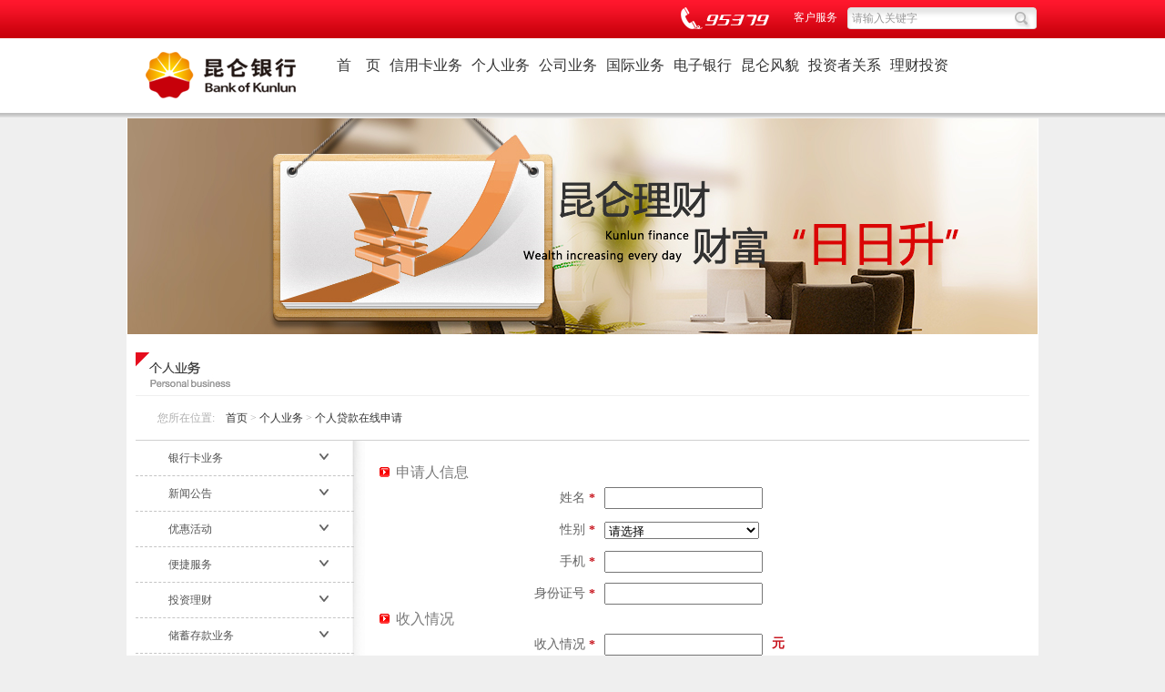

--- FILE ---
content_type: text/html
request_url: http://www.klb.cn/kunlbank/489204/493536/index.html
body_size: 53816
content:
<!DOCTYPE html PUBLIC "-//W3C//DTD XHTML 1.0 Transitional//EN" "http://www.w3.org/TR/xhtml1/DTD/xhtml1-transitional.dtd"><html>
 <head>
  <meta http-equiv="Content-Type" content="text/html; charset=utf-8" /><title>昆仑银行-个人贷款在线申请</title>
<meta  name="页面生成时间" content="2025-12-26 13:29:14" />
<meta  name="缓存清理时间" content="2025-07-29 22:49:28"/>
<meta name="keywords"  content="kunlbank" />
<meta name="description"  content="个人贷款在线申请" />
<link rel="stylesheet" type="text/css"  href="/kunlbank/uiFramework/huilan-jquery-ui/css/huilan-jquery-ui.css" />
<script type="text/javascript" src="/kunlbank/uiFramework/huilan-jquery-ui/js/huilan-jquery-ui.js?self=true&skin=default"></script>
  <link rel="stylesheet" type="text/css" media="screen" href="/kunlbank/template/kunlbank.css" />
  <script type="text/javascript" src="/kunlbank/template/kunlbank.js"></script>
 </head>
 <body>
  <link rel="stylesheet" type="text/css" media="screen" href="/kunlbank/template/page/list_product2/skin.css" /><div style="display:none" easysite="easysiteHiddenDiv">
	<input id="contextPath" value="/eportal" type="hidden"/>
	<input id="isOnlyUseCkeditorSourceMode" value="$isOnlyUseCkeditorSourceMode" type="hidden"/>
	<input id="eprotalCurrentPageId" value="493536" type="hidden"/>
	<input id="eprotalCurrentSiteId" value="488760" type="hidden"/>
	<input id="eprotalCurrentSiteType" value="WEB" type="hidden"/>
	<input id="eprotalCurrentSiteHideMaskLayer" value="no" type="hidden"/>
	<input id="eprotalCurrentArticleKey"  value=""  type="hidden"/>
	<input id="eprotalCurrentColumnId"  value=""  type="hidden"/>
	<input id="isStaticRequest" value="yes" type="hidden"/>
	<input id="isOpenStaticPageList" value="no" type="hidden"/>
	<input id="defaultPublishPage" value="10" type="hidden"/>
	<input type='hidden' id='eportalappPortletId' value="3">
	<input type='hidden' id='epsPortletId' value="1">
	<input type='hidden' id='portaltoolsPortletId' value="2">
	<script type="text/javascript" src="/kunlbank/uiFramework/js/counting/chanelCounting.js"></script>
	<input type="hidden" id="currentLoginMemberId"  value="" />
	<input type="hidden" id="currentLoginMemberName"  value="" />
	<input type="hidden" id="behaviourAnalysisSiteId"  value="" /> 
			<input type="hidden" id="portalLastRequestUrl"  value="" />
	<input type="hidden" id="portalJsessionId"  value="wjgn8DI-jffHE-nfbfAYXSQ" />
</div>  <div class="klyh"> 
   <div>
     <script type="text/javascript" src="/kunlbank/resource/cms/2015/05/jquery.SuperSlide.2.1.1.js"></script>
<style type="text/css">
.header-top{z-index:999;position: fixed;width: 100%;margin: 0 auto;height: 42px;background:url(/kunlbank/template/common/header_top/header-top.gif) repeat-x;}
.iwrapper{ width:1000px; margin:0 auto;}
.header-top .iwrapper ul li {float:right;line-height:39px;height:42px;color:#fff;display:inline-block;}
.header-top .iwrapper ul li img{display:block;border:none;}
.header-top .iwrapper ul li a{color:#fff;margin:0 10px;}
.header-top .iwrapper ul li form{margin:auto;}
.header-top .iwrapper ul li input{float:left;}
.header-top .iwrapper ul li input.itext{border:0;color:#999;height:28px;margin:6px 0 6px 6px;background:none;width:164px;line-height:28px;}
.header-top .iwrapper ul li input.ibottom{border:0;color:#d5d7d7;height:32px;background:none;padding-top:6px;width:30px;cursor: pointer;}
.header-top .iwrapper ul li.isearch{background:url(/kunlbank/template/common/header_top/search.gif) no-repeat center;width:210px;}
.fd{ width:432px; height:444px !important;}
.fd_mid{ height:auto; overflow:hidden; border-left:1px solid #fc162b;border-right: 1px solid #fc162b;border-top: 1px solid #fc162b; width:429px; padding-bottom:10px; background:#fff;}
.fd_left{ width:200px; float:left;padding-left:10px;}
.fd_right{ width:200px; float:right;padding-right:10px;}
.fd_mid span{ background:url(/kunlbank/resource/cms/2015/06/2015061923453279461.png) no-repeat 0px 2px; color: #535353;font-size: 14px;height: 16px;padding-left: 10px;width: 5px;}
.msdc { margin-top:10px;}
.fd_mid p{ font-size:12px; color:#545454; line-height:26px; }
.fd_left ul li{ float:left; width:100px; font-size:12px; color:#545454  !important; height:26px !important; line-height:26px !important;}
.fd_right ul li{ float:left; width:100px; font-size:12px; color:#545454 !important; height:26px !important; line-height:26px !important;}
.dxkf{ height:auto; overflow:hidden;}
.dxkf1{ height:auto; overflow:hidden; margin-top:10px;}
.dxkf1 a{ color:#535353 !important;}
.dxkf p{ text-indent:2em;}
.wjdc_01{ height:54px;}
.wjdc_01 a{color:#535353 !important}
.dxkf span a,.msdc span a{color:#545454 !important; font-size:14px;}
</style>
<div class="header-top">
    <div class="iwrapper">
        <ul>
            <li class="isearch">
<!--<form id="amj-form" name="amj-form" action="/eportal/ui?pageId=4194531&moduleId=71076054e935493cbc64f23f615018e4" class="" method="post" target="_blank">
<input class="itext" name="filter_LIKE_TITLE"" id="q" type="text" />
<input class="ibottom" type="submit" value="" onclick="queryArticleByCondition(this,'/eportal/ui?pageId=4194531&moduleId=71076054e935493cbc64f23f615018e4')" />
</form>-->


<form id="amj-form" name="amj-form" action="/search/pcRender" class="" method="get" target="_blank">
  <input type="hidden" name="sr" id="sr" value="score desc"><input type="hidden" name="pageId" id="pageId" value="f6954ff634114ec39df9b65b0ae295d3"/><input type="hidden" name="pNo" id="pNo" value="1" /><input class="itext" type="text" name="q" id="q" value="" autocomplete="off" /><input type="submit" value=""/  class="ibottom">
</form>

</li>
            <li><div class="header_bg1" style="width: 68px; float: left;"><a href="/eportal/ui?pageId=493242">客户服务</a>
            <div class="fd" style="display:none;">
    <div class="fd_mid">
<img src="/kunlbank/resource/cms/2015/09/2015091815052835991.png">
        <div class="fd_left left">
        	<div class="dxkf">
            	<span><a href="/kunlbank/489488/493304/index.html">远程服务</a></span>
                <p>欢迎使用在线客服及客户留言功能</p>
                <ul>
                    <li class="dxdh" style="margin-top:10px;float:left !important; margin-left:10px; text-align:center !important; height:26px;width:71px !important; background:url(/kunlbank/resource/cms/2015/08/img_pc_site/yj_bg.png) no-repeat; *line-height:18px; line-height:25px; "><a href="http://onlineservice.klb.cn/chatClient/pc/help.html?customerSessionId=20190126&customerId=&v_t=&channel=h" style="font-size:12px; color:#535353; text-decoration:none; *line-height:18px;line-height:25px;">在线客服</a></li>
                    <li class="dxdh" style="margin-top:10px;float:right !important; text-align:center !important; height:26px;width:71px !important; background:url(/kunlbank/resource/cms/2015/08/img_pc_site/yj_bg.png) no-repeat; *line-height:18px; line-height:25px; margin-right:10px;"><a href="/kunlbank/489488/493253/499919/index.html" target="_blank" style="font-size:12px; color:#535353; text-decoration:none; *line-height:18px;line-height:25px; ">客户留言</a></li>
                </ul>
            </div>
            <div class="msdc">
            	<span><a href="/kunlbank/489488/493312/index.html">客户体验之声</a></span>
                  <ul style="overflow:hidden;">
                    <li class="dxdh" style="margin-top:10px;float:left !important; margin-left:10px; text-align:center !important; height:26px;width:71px !important; background:url(/kunlbank/resource/cms/2015/08/img_pc_site/yj_bg.png) no-repeat; *line-height:18px; line-height:25px; "><a href="javascript:;" target="_blank"  style="font-size:12px; color:#535353; text-decoration:none; *line-height:18px;line-height:25px;">问卷调查</a></li>
                    <li class="dxdh" style="margin-top:10px;float:right !important; text-align:center !important; height:26px;width:71px !important; background:url(/kunlbank/resource/cms/2015/08/img_pc_site/yj_bg.png) no-repeat; *line-height:18px; line-height:25px;margin-right:10px; "><a href="mailto:khtyglxx@klb.com.cn" target="_blank" style="font-size:12px; color:#535353; text-decoration:none; *line-height:18px;line-height:25px; ">意见建议</a></li>
                </ul>
            
                <div style="padding-top:14px;"><img src="/kunlbank/resource/cms/2017/09/ggtb_hs.png"></div>
            </div>
        </div>
        <div class="fd_right right">
        	<div class="dxkf">
            	<span><a href="/kunlbank/489488/493308/index.html">昆仑助手</a></span>
                <p>协助您快捷完成网店查询及软件下载等操作</p>
                <ul>
                    <li class="dxdh" style="margin-top:10px;float:left !important; text-align:center !important; width:104px !important; height:25px; line-height:18px; background:url(/kunlbank/resource/cms/2015/08/img_pc_site/yj_2.png) no-repeat; margin-left:5px; "><a href="/kunlbank/489488/493308/492476/index.html" target="_blank" style="font-size:12px; color:#535353; text-decoration:none; *line-height:18px; line-height:25px; margin-left:6px; text-align:center;">网点及ATM信息</a></li>
                    <li class="dxdh" style="margin-top:10px;float:right !important; text-align:center !important; width:71px !important; height:25px; line-height:18px; background:url(/kunlbank/resource/cms/2015/08/img_pc_site/yj_bg.png) no-repeat; margin-right:5px;"><a href="/kunlbank/489405/489815/index.html" target="_blank" style="font-size:12px; color:#535353; text-decoration:none; *line-height:18px; line-height:25px;">软件下载</a></li>
                </ul>
            </div>
            <div class="dxkf1">
            	<span><a href="/kunlbank/489488/489491/499782/index.html">常见问题</a></span>
               
                <ul>
                    <li class="dxdh" style="margin-top:10px;float:left !important; text-align:center !important; width:71px !important; height:25px; line-height:18px; background:url(/kunlbank/resource/cms/2015/08/img_pc_site/yj_bg.png) no-repeat;margin-left:5px; "><a href="/kunlbank/489488/489491/499794/index.html" target="_blank" style="font-size:12px; color:#535353; text-decoration:none; *line-height:18px; line-height:25px;">国际业务</a></li>
                    <li class="dxdh" style="margin-top:10px;float:right !important; text-align:center !important; width:71px !important; height:25px; line-height:18px; background:url(/kunlbank/resource/cms/2015/08/img_pc_site/yj_bg.png) no-repeat; margin-right:5px;"><a href="/kunlbank/489488/489491/499782/index.html" target="_blank" style="font-size:12px; color:#535353; text-decoration:none; *line-height:18px; line-height:25px;">电子银行</a></li><li class="dxdh" style="margin-top:10px;float:right !important; text-align:center !important; width:71px !important; height:25px; line-height:18px; background:url(/kunlbank/resource/cms/2015/08/img_pc_site/yj_bg.png) no-repeat; margin-right:5px;"><a href="/kunlbank/489488/489491/1470139/index.html" target="_blank" style="font-size:12px; color:#535353; text-decoration:none; *line-height:18px; line-height:25px;">投诉流程</a></li>

                </ul>
            </div>

        </div>
    </div>
    <div><img src="/kunlbank/resource/cms/2015/09/2015091815063831576.png"></div>
</div>
           <!-- </div>|<a href="/eportal/ui?pageId=488946">人才招聘</a>|<a href="/eklbank/index.html"  target="_blank">ENGLISH</a></li>-->
            
            <li><img src="/kunlbank/resource/cms/2017/09/2017092220080540098.gif" style="margin-right: 15px;"></li>
        </ul>
    </div>
</div>
<script type="text/javascript">
    $(function () {
        $('.header_bg1').mouseover(function () {
            $(this).find('.fd').stop().slideDown(200)
            $(this).addClass('current')
        })
        $('.header_bg1').mouseout(function () {
            $(this).find('.fd').stop().slideUp(200)
            $(this).removeClass('current')
        })
    })
</script>
<script language="JavaScript">
var icsWnd = null;
function fLogon(){
	var nWinLeft = (screen.width-600)/2;
	var nWinTop = (screen.height-500)/2;
	if ( icsWnd != null && !icsWnd.closed){
	        icsWnd.focus();
	 }else{
    	//icsWnd = window.;
    	icsWnd = window;
		icsWnd.focus();
	}
}
try {document.getElementById("q").value='请输入关键字';
document.getElementById("q").onblur=function(){
                    if(this.value == '') {this.value = '请输入关键字';}};
                    document.getElementById("q").onfocus=function(){if(this.value == '请输入关键字') this.value = '';};} catch(ex) { }



</script>   </div> 
   <div class="meun1">
     <div class="meun_dh">
	<div class="meun_left left"><a href="/kunlbank/488761/index.html"><img src="/kunlbank/template/common/meun/logo.png"></a></div>
    <div class="meun_right left">
    	<ul class="meun_li" id="nav">
        	<li class="mainlevel nLi" ><a href="/kunlbank/488761/index.html" style="height:40px;display:block;">首　页</a></li>
<li class="mainlevel nLi"><a href="/kunlbank/1625052/1625064/index.html" style="height:40px;display:block;">信用卡业务</a>
                <ul class="meun_ul" style="display:none;right:15%;">
                	<li style="width:220px;">
                    	<span><a href="/kunlbank/1625052/1625064/index.html">中国石油昆仑加油信用卡</a></span>
                    </li>
                    <li>
                    	<span><a href="/kunlbank/1625052/1625067/index.html">昆仑复兴卡</a></span>
                    </li>
                    <li>
                     	<span><a href="/kunlbank/1625052/1625070/index.html">新闻公告</a></span>
                    </li>
                    <li>
                     	<span><a href="/kunlbank/1625052/1625073/index.html">优惠活动</a></span>
                    </li>
                    <div style="position: absolute; bottom: 34px; left: 22px;"><img src="/kunlbank/resource/cms/2015/06/2015062501433278765.png" ></div>
                </ul>
            </li>


            <li class="mainlevel nLi" id="mainlevel_01" ><a href="/kunlbank/489204/index.html" style="height:40px;display:block;">个人业务</a>
            	<ul class="meun_ul meun_ult" style="display:none;background: url(/kunlbank/resource/cms/2015/10/2015101314043183354.png) no-repeat;right: 19%;width:550px;">
                	
                    <li class="nLi">
                    	<span><a href="/kunlbank/489204/489631/index.html">储蓄存款业务</a></span>
                    	<ul>
                        	<li><a href="/kunlbank/489204/489631/index.html">业务介绍</a></li>
                        </ul>
                    </li>
                    <li>
                    	<span><a href="/kunlbank/489204/489635/index.html">个人贷款业务</a></span>
                    	<ul>
                        	<li><a href="/kunlbank/489204/489635/index.html">业务介绍</a></li>
				<li style="display:none;"><a href="/kunlbank/489204/493536/index.html">个人贷款在线申请</a></li>
                                <li><a href="/eportal/ui?pageId=501977">月还款额计算器</a></li>
                                <li><a href="/eportal/ui?pageId=499176">贷款利率</a></li>
                                <li><a href="/eportal/ui?pageId=491117">存款利率</a></li>
                        </ul>
                    </li>
<!--
					<li>
                      	<span><a href="/eportal/ui?pageId=490009">投资理财业务</a></span>
                    	<ul>
                            <li><a href="/eportal/ui?pageId=490009">理财产品</a></li>
                            <li><a href="/eportal/ui?pageId=489562">代销基金产品</a></li>
                            <li><a href="/kunlbank/489204/489545/489558/489937/index.html">代销保险产品</a></li>
                            <li><a href="/kunlbank/489204/489545/1046367/index.html">代销贵金属产品</a></li>
                        </ul>
                    </li>
-->
					<li>
                    	<span><a href="/kunlbank/489204/489529/491493/index.html">银行卡业务</a></span>
                    	<ul>
                           <li><a href="/kunlbank/489204/489529/491493/index.html">金融智能卡章程</a></li>
                            <li><a href="/kunlbank/489204/489529/491495/index.html">银行卡产品</a></li>
                            <li><a href="/eportal/ui?pageId=492620">特惠商户</a></li>
                            <li><a href="/kunlbank/489204/489529/491491/index.html">POS收单业务</a></li>
                        </ul>
                    </li>
                </ul>
            </li>
            <li class="mainlevel nLi" >
                <a href="/kunlbank/489319/index.html" style="height:40px;display:block;">公司业务</a>
                <ul class="meun_ul" style="display:none;right:10%;width:726px;">
                	<li style="width: 114px">
                    	<span><a href="/kunlbank/489319/489660/490087/index.html">存款结算服务</a></span>
                    	<ul>
                        	<li><a href="/kunlbank/489319/489660/490087/index.html">国内支付结算</a></li>
                            <li><a href="/kunlbank/489319/489660/490091/index.html">企业存款服务</a></li>
                        </ul>
                    </li>
                    <li class="nLi" style="width: 112px;">
                    	<span><a href="/kunlbank/489319/489668/490125/index.html">传统融资金融服务</a></span>
                    	<ul>
                        	<li><a href="/kunlbank/489319/489668/490125/index.html">短期贷款</a></li>
                            <li><a href="/kunlbank/489319/489668/490129/index.html">中长期/项目贷款</a></li>
                            <li><a href="/kunlbank/489319/489668/490133/index.html">房地产贷款</a></li>
                        </ul>
                    </li>
                   <li style="width: 120px;">
                    	<span><a href="/kunlbank/489319/2961432/2961435/index.html">供应链融资服务</a></span>
                    	<ul>
                        	<li><a href="/kunlbank/489319/2961432/2961435/index.html">订单融资</a></li>
                            <li><a href="/kunlbank/489319/2961432/2961436/index.html">发票融资</a></li>
                            <li><a href="/kunlbank/489319/2961432/2961437/index.html">票E融</a></li>
                            <li><a href="/kunlbank/489319/2961432/2961438/index.html">国内保理</a></li>
                            <li><a href="/kunlbank/489319/2961432/2961433/index.html">供应链平台保理</a></li>
                            <li><a href="/kunlbank/489319/2961432/2961434/index.html">融资租赁保理</a></li>
                            <li><a href="/kunlbank/489319/2961432/2961453/index.html">工程保理</a></li>
                        </ul>
                    </li>
                    <li style="width: 118px;">
                     	<span><a href="/kunlbank/489319/489339/490557/index.html">昆仑快车</a></span>
                    	<ul>
                            <li><a href="/kunlbank/489319/489339/14708334/index.html">税E通</a>　　<a href="/kunlbank/489319/489339/490557/index.html">商信通</a></li>
                            <li><a href="/kunlbank/489319/489339/992942/index.html">租融通</a>　　<a href="/kunlbank/489319/489339/490563/index.html">油企通</a></li>
                            <li><a href="/kunlbank/489319/489339/992944/index.html">投融通</a>　　<a href="/kunlbank/489319/489339/490561/index.html">物采通</a></li>
                            <li><a href="/kunlbank/489319/489339/992946/index.html">燃气贷</a>    </li>
                            <li><a href="/kunlbank/489319/489339/490559/index.html">石油石化商品融资</a></li>
                            <li><a href="/kunlbank/489319/489339/490565/index.html">新能源汽车贷款</a></li>
                        </ul>
                    </li>
                    <li style="width: 124px">
                    	<span><a href="/kunlbank/489319/489672/490148/index.html">投资银行业务</a></span>
                    	<ul>
                        	<li><a href="/kunlbank/489319/489672/490148/index.html">财务顾问</a></li>
                            <li><a href="/kunlbank/489319/489672/490152/index.html">银团贷款</a></li>
                            <li><a href="/kunlbank/489319/489672/490156/index.html">债券承销顾问业务</a></li>
                        </ul>
                    </li>
                     <li style="width: 124px">
                      	<span><a href="/kunlbank/489319/489676/490171/index.html">企业融信服务</a></span>
                    	<ul>
                            <li><a href="/kunlbank/489319/489676/490171/index.html">信贷证明业务</a></li>
                            <li><a href="/kunlbank/489319/489676/490175/index.html">人民币保函</a></li>
                            <li><a href="/kunlbank/489319/489676/490179/index.html">委托贷款</a></li>
                            <li><a href="/kunlbank/489319/489676/490183/index.html">银行承兑汇票</a></li>
                            <li><a href="/kunlbank/489319/489676/2961426/index.html">担保业务</a></li>
                            <li><a href="/kunlbank/489319/489676/2961429/index.html" style="white-space: nowrap;">项目贷款意向书与承诺函</a></li>
                            <li><a href="/kunlbank/489319/489676/42183560/index.html">保函验真查询</a></li>
                        </ul>
                    </li>
                </ul>
            </li>
            <li class="mainlevel nLi"><a href="/kunlbank/489297/index.html" style="height:40px;display:block;">国际业务</a>
                <ul class="meun_ul" style="display:none;">
                	<li >
                    	<span><a href="/kunlbank/489297/490040/index.html">国际业务快邮号查询</a></span>
                    	<ul>
                        	
                        </ul>
                    </li>
                    <li class="nLi" style="text-align:center;">
                    	<span><a href="/kunlbank/490032/index.html" >外汇牌价</a></span>
                    	<ul>
                        	
                        </ul>
                    </li>
                   
                    <li>
                     	<span><a href="/kunlbank/489297/490052/490620/index.html">国际结算业务</a></span>
                    	<ul>
                        <li><a href="/kunlbank/489297/490052/490620/index.html">外汇汇款</a></li>
                            <li><a href="/kunlbank/489297/490052/490626/index.html">进口信用证</a></li>
                            <li><a href="/kunlbank/489297/490052/490632/index.html">进口代收</a></li>
                            <li><a href="/kunlbank/489297/490052/490638/index.html">出口信用证</a></li>
                            <li><a href="/kunlbank/489297/490052/490644/index.html">出口跟单托收</a></li>
                        </ul>
                    </li>
                    <li>
                    	<span><a href="/kunlbank/489297/490056/490616/index.html">国际贸易融资</a></span>
                    	<ul>
                        	<li><a href="/kunlbank/489297/490056/490616/index.html">进口押汇</a></li>
                            <li><a href="/kunlbank/489297/490056/490622/index.html">假远期信用证</a></li>
                            <li><a href="/kunlbank/489297/490056/490628/index.html">打包放款</a></li>
                            <li><a href="/kunlbank/489297/490056/490634/index.html">出口押汇</a></li>
                            <li><a href="/kunlbank/489297/490056/490640/index.html">出口票据贴现</a></li>
                        </ul>
                    </li>
                     <li>
                      	<span><a href="/kunlbank/489297/490060/490618/index.html">外汇业务</a></span>
                    	<ul>
                        	<li><a href="/kunlbank/489297/490060/490618/index.html">单位外汇活期存款</a></li>
                            <li><a href="/kunlbank/489297/490060/490624/index.html">单位外汇定期存款</a></li>
                            <li><a href="/kunlbank/489297/490060/490630/index.html">单位外汇通知存款</a></li>
                            <li><a href="/kunlbank/489297/490060/490636/index.html">外汇保证金存款</a></li>
                            <li><a href="/kunlbank/489297/490060/490642/index.html">外汇预付款保函</a></li>
                        </ul>
                    </li>
                    <div style="position: absolute; left: 17px; bottom: 44px;"><img src="/kunlbank/resource/cms/2015/09/2015092315594546220.png" ></div>
                </ul>
            </li>
            <li class="mainlevel nLi"><a href="/kunlbank/489405/index.html" style="height:40px;display:block;">电子银行</a>
                <ul class="meun_ul" style="display:none;">
                	<li >
                    	<span><a href="/kunlbank/489405/489575/489605/index.html">个人网上银行</a></span>
                    	<ul>
                        	<li><a href="/kunlbank/489405/489575/489605/index.html">业务简介</a></li>
                            <li><a href="/kunlbank/489405/489575/489609/index.html">功能菜单</a></li>
                            <li><a href="/kunlbank/489405/489575/489613/index.html">资费标准</a></li>
                            <li><a href="/kunlbank/489405/489575/489621/index.html">网上支付</a></li>
                        </ul>
                    </li>
                    <li class="nLi">
                    	<span><a href="/kunlbank/489405/489786/490287/index.html">企业网上银行</a></span>
                    	<ul>
                        	<li><a href="/kunlbank/489405/489786/490287/index.html">业务简介</a></li>
                            <li><a href="/kunlbank/489405/489786/490299/index.html">功能菜单</a></li>
                            <li><a href="/kunlbank/489405/489786/490311/index.html">资费标准</a></li>
                            <li><a href="/kunlbank/489405/489786/490323/index.html">申请流程</a></li>
                            <li><a href="/kunlbank/489405/489786/490335/index.html">企业客户服务协议</a></li>
                        </ul>
                    </li>
                   
                    <li>
                     	<span><a href="/kunlbank/489405/489579/index.html">手机银行</a></span>
                    	<ul>
                        	<li><a href="/kunlbank/489405/489579/494474/494503/index.html">iPhone版</a></li>
                            <li><a href="/kunlbank/489405/489579/494485/494511/index.html">Android版</a></li>
                            <!--<li><a href="/kunlbank/489405/489579/494489/494505/index.html">WindowsPhone版</a></li>
                            <li><a href="/kunlbank/489405/489579/494492/494507/index.html">WAP版</a></li>-->
                        </ul>
                    </li>
                    <li>
                    	<span><a href="/kunlbank/489405/489583/490281/index.html">电话银行</a></span>
                    	<ul>
                        	<li><a href="/kunlbank/489405/489583/490281/index.html">业务简介</a></li>
                            <li><a href="/kunlbank/489405/489583/490293/index.html">功能菜单</a></li>
                            <li><a href="/kunlbank/489405/489583/490329/index.html">申请注册</a></li>
                        </ul>
                    </li>
                     <li>
                      	<span><a href="/kunlbank/489405/489591/490285/index.html">短信服务</a></span>
                    	<ul>
                        	<li><a href="/kunlbank/489405/489591/490285/index.html">业务简介</a></li>
                                <li><a href="/kunlbank/489405/489591/1005051/index.html">服务协议</a></li>
                        </ul>
                    </li>
                    <li>
                       <span><a href="/kunlbank/489405/489823/index.html">安全中心</a></span>
                    </li>
                </ul>
            </li>
            <!--<li class="mainlevel nLi"><a href="http://www.eklb.cn" style="height:40px;display:block;">直销银行</a>
                <ul class="meun_ul" style="display:none;">
                	<li >
                    	<span><a href="/kunlbank/1115023/1115025/index.html">业务介绍</a></span>
                    </li>
                    <li class="nLi">
                    	<span><a href="/kunlbank/1115023/1115028/index.html">客户端下载</a></span>
                    </li>
                    <div style="position: absolute; bottom: 34px; left: 62px;"><img src="/kunlbank/resource/cms/2016/10/img_pc_site/2016102819491727210.png" ></div>
                </ul>
            </li> -->
            <li class="mainlevel nLi"><a href="/kunlbank/489311/index.html" style="height:40px;display:block;">昆仑风貌</a>
                <ul class="meun_ul" style="display:none;">
                	<li >
                    	<span><a href="/kunlbank/489311/498249/index.html">我行简介</a></span>
                    </li>
                    <li class="nLi">
                    	<span><a href="/kunlbank/489311/494592/index.html">组织架构</a></span>
                    </li>
                   
                    <li>
                     	<span><a href="/kunlbank/489311/489725/489719/index.html">大事记</a></span>
                    </li>
                    <li>
                    	<span><a href="/kunlbank/489311/490255/490713/index.html">领导介绍</a></span>
                    </li>
                    <div style="position: absolute; bottom: 34px; left: 62px;"><img src="/kunlbank/resource/cms/2015/09/2015092315594699053.png" ></div>
                </ul>
            </li>
            <li class="mainlevel nLi"><a href="/kunlbank/489385/index.html" style="height:40px;display:block;">投资者关系</a>
                <ul class="meun_ul" style="display:none;">
                	<li >
                    	<span><a href="/kunlbank/489385/490674/index.html">年度报告</a></span>
                    </li>
                    <li class="nLi">
                    	<span><a href="/kunlbank/489385/490676/index.html">企业责任</a></span>
                    </li>
                   
                    <li>
                     	<span><a href="/kunlbank/489385/490678/index.html">投资者服务</a></span>
                    </li>
                    <div style="position: absolute; bottom: 34px; left: 22px;"><img src="/kunlbank/resource/cms/2015/06/2015062501433278765.png" ></div>
                </ul>
            </li>

 <li class="mainlevel nLi" id="mainlevel_01" ><a href="/eportal/ui?pageId=2304313" style="height:40px;display:block;">理财投资</a>
            	<ul class="meun_ul" style="display:none;background: url(/kunlbank/resource/cms/2015/10/2015101314043183354.png) no-repeat;right: 19%;width:400px;">
                	
					<li>
                      	<span><a href="/eportal/ui?pageId=2304313">投资理财业务</a></span>
                    	<ul>
                            <li><a href="/eportal/ui?pageId=2304313">信息披露</a></li>
                           <li><a href="/eportal/ui?pageId=2304331">理财产品信息查询平台</a></li>
                            <li><a href="/eportal/ui?pageId=2304339">产品介绍</a></li>

                            <li><a href="/eportal/ui?pageId=1216219">代销基金产品</a></li>
                            <li><a href="/kunlbank/489204/489545/489558/489937/index.html">代销保险产品</a></li>
                            <li><a href="/kunlbank/489204/489545/1046367/index.html">代销贵金属产品</a></li>
                        </ul>
                    </li>
                </ul>
            </li>


        </ul>
    </div>
</div>
<script id="jsID" type="text/javascript">
			 var ary = location.href.split("&");
			jQuery("#nav").slide({ type:"menu", titCell:".nLi", targetCell:".meun_ul",effect:"slideDown", triggerTime:ary[3],defaultPlay:ary[4],returnDefault:ary[5],easing:ary[6] });
</script>
<script language="javascript">
$(document).ready(function(){
    var iWinWidth    =$(window).width();    //获取当前屏幕分辨率
    if(iWinWidth>=1880){//大于1280更改css样式路径,
        $(".meun_ul").css("right","23%");
        $(".meun_ult").css("right","30%");
    }
});
</script>
<style>
.meun_dh{ width:960px; margin:auto;}
.meun{ color:#545454; width:100%; height:82px; overflow:hidden; margin:auto;}
.meun_left{ width:186px;}
.nLi a{ font-size:16px;  color:#343434;}
.nLi a:hover{ color:#c5000a;}
.meun_ul li ul li a{ font-size:12px;}
.meun_ul li span a{ font-size:12px;}
.meun_right{width:760px;margin:20px 0 0 14px;}
.meun_li li{font-size:18px;float:left;height:auto; text-align:left;}
.mainlevel{margin-left:10px;}
.meun_ul{ position:absolute; width:696px; height:193px; background:url(/kunlbank/template/common/meun/dh_bj.png) no-repeat; right:8%;padding-top:24px; z-index:999;padding-left:20px; background-size:100% 100%;}
.meun_ul li{font-size: 14px; width:120px; float:left; line-height:30px; }
.meun_ul li span{border-bottom:1px solid #8a8a8a;}
.meun_ul li ul li{ line-height:24px;font-size: 12px;}
</style>   </div> 
   <div class="main"> 
    <div class="banner column" id="banner" name="banner" runat="server">
       <div class="portlet" id="c8c7d792a10d4698a5a47584dffb0844" pagemoduleid="1f430a2847e846c6822b3b23c17cf493">
 <div align="left" class="portlet-header"> 
  <span id="menu">
        </span> 
  <div id="submenuc8c7d792a10d4698a5a47584dffb0844" class="shadow dn"> 
   <ul class="float_list_ul">
        </ul> 
  </div> 
 </div> 
 <div>
   <p style="text-align:center;"><img src="/kunlbank/resource/cms/2023/02/2015092519092845944(3).png" style="height: 237px; width: 1000px;" /></p>
<p></p>

 
 </div> 
</div>     </div> 
    <div class="pcontainer"> 
     <div class="main_top column" id="main_top" name="上" runat="server">
        <link rel="stylesheet" type="text/css" media="screen" href="/kunlbank/template/module/mod_nomore/container.css" /> 
<div id="9597a7c6060446088181d7f705fb9466" class=" portlet" style="$portletStyle"> 
 <div align="left" class="portlet-header"> 
  <span id="menu"></span> 
  <div id="submenu9597a7c6060446088181d7f705fb9466" class="shadow dn"> 
   <ul class="float_list_ul">
        </ul> 
  </div> 
 </div> 
 <div class="mod_no_title"> 
  <img class="mod_no_title_img" src="/kunlbank/resource/cms/2015/06/2015061718341096241.jpg" /> 
 </div> 
 <div class="mod_no_con">
   


<table cellspacing="0" cellpadding="0" border="0" align="center" width="100%" opentype="page"> 
 <tbody> 
  <tr> 
   <td style="margin: 10px auto;"></td> 
  </tr> 
 </tbody> 
</table> 
 </div> 
</div>      </div> 
     <div class="pbreadcrumb"> 
      <p>您所在位置:　<span><a class='SkinObject' href='/kunlbank/488761/index.html' target='_parent'>首页</a> > <a class='SkinObject' href='javascript:void(0)' target='_parent'>个人业务</a> > <a class='SkinObject' href='javascript:void(0)' target='_parent'>个人贷款在线申请</a></span></p> 
     </div> 
     <div class="main_left left column" id="main_left" name="左侧" runat="server">
        <div class="portlet" id="35f38adfa2b748ea83de2e4c216ecb58" pagemoduleid="ecc419f48513442d9c3265a97149dbd6">
 <div align="left" class="portlet-header"> 
  <span id="menu">
        </span> 
  <div id="submenu35f38adfa2b748ea83de2e4c216ecb58" class="shadow dn"> 
   <ul class="float_list_ul">
        </ul> 
  </div> 
 </div> 
 <div>
   <style>
	.nav_all {
		overflow: hidden;
		height: auto;
	}
	
	.nav_left_sj li {
		widht: 201px;
		border-bottom: 1px dashed #c5c5c5;
		background: url(/kunlbank/resource/cms/2015/06/2015060610484882683.jpg) no-repeat scroll 202px 14px;
		line-height: 38px;
		text-indent: 3em;
	}
	
	.nav_first a {
		display: block;
		border-bottom: 1px dashed #c5c5c5;
	}
	
	.nav_left_sj li a {
		font-size: 12px;
		color: #545454;
		margin: auto;
		font-family: "微软雅黑";
	}
	
	.nav_left_sj .nav_left_sj_hover {
		background: url(/kunlbank/resource/cms/2015/06/2015060610484843104.png) no-repeat scroll 202px 14px;
	}
	
	.nav_left_sj .nav_left_sj_hover a {
		color: #323232;
	}
	
	.nav_left_sj .class_b {
		background: none;
		height: 38px;
		border: none;
		line-height: 38px;
		padding-left: 20px;
		*padding-left: 48px;
	}
	
	.nav_left_sj .class_b a {
		font-size: 12px;
		color: #545454;
		text-indent: 1em;
		background: url(/kunlbank/resource/cms/2015/07/2015070921224117541.jpg) no-repeat 0px 5px;
		*background: url(/kunlbank/resource/cms/2015/07/2015070921224117541.jpg) no-repeat 0px 15px;
		padding-left: 10px;
		*padding-left: 0px;
	}
	
	.nav_left_sj .class_b_hover {
		border: none;
		line-height: 38px;
		background: none;
		padding-left: 20px;
		*padding-left: 48px;
	}
	
	.nav_left_sj .class_b_hover a {
		color: #d12727;
		font-size: 12px;
		background: url(/kunlbank/resource/cms/2015/07/2015071500104256183.png) no-repeat 0px 6px;
		* background: url(/kunlbank/resource/cms/2015/07/2015071500104256183.png) no-repeat 0px 16px;
		padding-left: 10px;
		*padding-left: 0px;
		text-indent: 1em;
	}
	
	.nav_all .nav_left_sj .class_c {
		background: none;
		height: 35px;
		border: none;
		line-height: 28px;
		padding-left: 42px;
		*padding-left: 26px;
	}
	
	.nav_all .nav_left_sj .class_c a {
		font-size: 11px;
		color: #909090;
		text-indent: 1em;
		background: url(/kunlbank/resource/cms/2015/05/2015052609465710415.jpg) no-repeat 0px 6px;
		*background: url(/kunlbank/resource/cms/2015/05/2015052609465710415.jpg) no-repeat 0px 12px;
		padding-left: 10px;
		*padding-left: 0px;
	}
	
	.nav_all .nav_left_sj .class_c_hover {
		background: none;
		height: 35px;
		border: none;
		line-height: 28px;
		padding-left: 42px;
		*padding-left: 26px;
	}
	
	.nav_all .nav_left_sj .class_c_hover a {
		font-size: 11px;
		color: #909090;
		text-indent: 1em;
		background: url(/kunlbank/uiFramework/commonResource/image/2015072018260988245.jpg) no-repeat 0px 6px;
		*background: url(/kunlbank/uiFramework/commonResource/image/2015072018260988245.jpg) no-repeat 0px 12px;
		padding-left: 10px;
		*padding-left: 0px;
		color: #e50c1d;
	}
	
	
	
	.nav_all .nav_left_sj .class_d {
		background: none;
		height: 35px;
		border: none;
		line-height: 28px;
		padding-left: 60px;
		*padding-left: 26px;
	}
	
	.nav_all .nav_left_sj .class_d a {
		font-size: 11px;
		color: #909090;
		text-indent: 1em;
		padding-left: 10px;
		*padding-left: 0px;
	}
	
	.nav_all .nav_left_sj .class_d_hover {
		background: none;
		height: 35px;
		border: none;
		line-height: 28px;
		padding-left: 60px;
		*padding-left: 26px;
	}
	
	.nav_all .nav_left_sj .class_d_hover a {
		font-size: 11px;
		color: #909090;
		text-indent: 1em;
		padding-left: 10px;
		*padding-left: 0px;
		color: #e50c1d;
	}
	.nav_list a {
		border: 0px;
	}
	
	.class_c1 {
		*padding-left: 34px;
		*line-height: 30px;
	}
	.class_d1 {
		*padding-left: 34px;
		*line-height: 30px;
	}
</style>
<div class="nav_all">
	<ul class="nav_left_sj">
		  
		<li>
			<a href="/kunlbank/489204/489529/491493/index.html" target="_parent">银行卡业务</a>
		</li>
		  
		<li>
			<a href="/kunlbank/489204/489533/index.html" target="_parent">新闻公告</a>
		</li>
		  
		<li>
			<a href="/kunlbank/489204/493865/index.html" target="_parent">优惠活动</a>
		</li>
		  
		<li>
			<a href="/kunlbank/489204/489228/index.html" target="_parent">便捷服务</a>
		</li>
		  
		<li>
			<a href="/kunlbank/489204/489545/2304313/index.html" target="_parent">投资理财</a>
		</li>
		  
		<li>
			<a href="/kunlbank/489204/489631/index.html" target="_parent">储蓄存款业务</a>
		</li>
		  
		<li>
			<a href="/kunlbank/489204/489635/index.html" target="_parent">个人贷款业务</a>
		</li>
		  
		<li>
			<a href="/kunlbank/489204/39588179/index.html" target="_parent">个人贷款合同</a>
		</li>
		  
		<li>
			<a href="/kunlbank/489204/489638/492620/index.html" target="_parent">特惠商户</a>
		</li>
		  
		<li>
			<a href="/eportal/ui?pageId=499176" target="_parent">贷款基准利率</a>
		</li>
		  
		<li>
			<a href="/eportal/ui?pageId=2224831" target="_parent">贷款市场报价利率（LPR）</a>
		</li>
		  
		<li>
			<a href="/eportal/ui?pageId=491117" target="_parent">存款利率</a>
		</li>
		 	</ul>
</div>

<script>
	$(function() {
		//$(".nav_list li:last").css("border-bottom","1px dashed #c5c5c5");
		$(".nav_list li:last").css("padding-bottom", "10px");

	})
</script>
 
 </div> 
</div>      </div> 
     <div class="main_right right column" id="main_right" name="右侧" runat="server">
        <div class="portlet" id="bc6d711d8c2a4c0395630963c2dacffe" pagemoduleid="ecc73a6591ab47668e7ebb6d9d3dd124">
 <div align="left" class="portlet-header"> 
  <span id="menu">
        </span> 
  <div id="submenubc6d711d8c2a4c0395630963c2dacffe" class="shadow dn"> 
   <ul class="float_list_ul">
        </ul> 
  </div> 
 </div> 
 <div>
   


﻿<script type="text/javascript" src="/kunlbank/uiFramework/js/artDialog5.0/artDialog.min.js"></script>
<!--[if gte IE 7]><!-->
    <link href="/kunlbank/uiFramework/js/artDialog5.0/skins/default.css" rel="stylesheet">
<!--<![endif]-->
<!--[if lt IE 7]>
    <link href="/kunlbank/uiFramework/js/artDialog5.0/skins/default.css" rel="stylesheet" />
<![endif]-->
	
    <link media="all" type="text/css" href="/kunlbank/uiFramework/js/Validform_v5.3/Validform_v5.3/demo/css/huilanFormStyle.css" rel="stylesheet">
    <script type="text/javascript" src="/kunlbank/uiFramework/js/Validform_v5.3/Validform_v5.3/demo/js/Validform_v5.3.js"></script>
    <link href="/kunlbank/uiFramework/js/uploadify_v3.2.1/uploadify.css" rel="stylesheet" type="text/css">
	<script type="text/javascript" src="/kunlbank/uiFramework/js/uploadify_v3.2.1/jquery.uploadify.js"></script>
	<script type="text/javascript" src="/eps/javascript/portlet/messageBoard/msgBoard.js"></script>
	<script type="text/javascript" src="/kunlbank/uiFramework/js/My97DatePicker/WdatePicker.js"></script>
	<style>
	table .inputxt{height: 20px;line-height: 20px;vertical-align: middle;width: 170px;}
	.boardTable select{width: 170px;}
        .wy_01 {color: #c7121b;font-family: "微软雅黑","黑体";font-size: 14px;font-weight: bold;}
	 button.jqTransformButton span{background:none;width:30px;}
button.jqTransformButton{color:#fff;font-size:18px;}
	.hyxanr1{font-size: 14px;text-align: right;}
        .ht{color: #7c7c7c;font-family: "黑体";font-size: 16px;background:url(/kunlbank/resource/cms/2015/07/2015070200044459465.jpg) no-repeat 0px 4px;padding-left:18px;}
        .fs a{  color: #c7121b;font-family: "微软雅黑","黑体";font-size: 18px;font-weight: bold;}
button.jqTransformButton{background:url(/kunlbank/resource/cms/2015/06/2015060316030790143.png) no-repeat !important;font-size: 18px;height: 36px;line-height: 34px;margin: 10px 0;width: 111px;color:#fff;font-family: "微软雅黑";}

.red {
    color: #c7121b;
    vertical-align: middle;
	padding-right:10px;
}
	</style>
	<input id="portalVerificateCodeUrl" value="/eportal/verificateCode" type="hidden">
	<input id="messageTipMsg" value="提交成功" type="hidden">
	<form action="/eportal/ui?struts.portlet.action=/portlet/msg-board!msgDataSave.action&pageId=493536&moduleId=5e2b2aa661c94a8da94be4271aac4632&portletId=" id="messageLeaveForm" method="post">
		<input name="msgData.boardId" value="15f71cf55de0408c9163e64d5a7bfaee" type="hidden">
		<input id="IsNeedValidateCode" value="1" type="hidden">
		<table class="boardTable" style="font-size: 12px; margin:auto;" align="center" border="0" cellpadding="0" cellspacing="0" width="98%">
			<tbody>
				<tr><td width="36%" class="ht">申请人信息</td><td></td></tr>
								  					<tr>
						<td class="hyxanr1" style="font-size:14px;" align="center" height="35" width="25%">
														姓名<b class="red"> *</b>
						</td>
						<td width="30%">
						    						    								<input maxlength="32" class="inputxt" name="msgData.name" nullmsg="请填写姓名" datatype="*" type="text">
																				</td>
						<td height="35" width="45%"><div class="Validform_checktip" id="tipDiv_NAME"></div></td>
					</tr>
			      								  					<tr>
						<td class="hyxanr1" style="font-size:14px;" align="center" height="35" width="25%">
														性别<b class="red"> *</b>
						</td>
						<td width="30%">
						    						    							    <select name="msgData.sex" ignore="ignore" datatype="*" nullmsg="请选择性别！">
							      <option value="">请选择</option>
							      							          							              <option value="1">男</option>
							          							      							          							              <option value="2">女</option>
							          							      							    </select>
																				</td>
						<td height="35" width="45%"><div class="Validform_checktip" id="tipDiv_SEX"></div></td>
					</tr>
			      								  					<tr>
						<td class="hyxanr1" style="font-size:14px;" align="center" height="35" width="25%">
														手机<b class="red"> *</b>
						</td>
						<td width="30%">
						    						    								<input class="inputxt" type="text" errormsg="手机格式错误！" datatype="telephone" nullmsg="请填写手机" name="msgData.tel">
																				</td>
						<td height="35" width="45%"><div class="Validform_checktip" id="tipDiv_PHONE"></div></td>
					</tr>
			      								  					<tr>
						<td class="hyxanr1" style="font-size:14px;" align="center" height="35" width="25%">
														身份证号<b class="red"> *</b>
						</td>
						<td width="30%">
						    						    								<input class="inputxt" name="msgData.extendField1" nullmsg="请填写身份证号" datatype="idcard" errormsg="身份证号格式错误！" type="text">
																				</td>
						<td height="35" width="45%"><div class="Validform_checktip" id="tipDiv_EXTEND_FIELD1"></div></td>
					</tr>
<tr><td width="36%" class="ht">收入情况</td><td></td></tr>			      								  					<tr>
						<td class="hyxanr1" style="font-size:14px;" align="center" height="35" width="25%">
														收入情况<b class="red"> *</b>
						</td>
						<td width="30%">
						    						    								<input maxlength="32" class="inputxt" name="msgData.extendField2" nullmsg="请填写收入情况" ignore="ignore" datatype="n1-100" errormsg="收入情况只能为整数！" type="text"><span class="wy_01" style="margin-left: 10px;">元</span>
																				</td>
						<td height="35" width="45%"><div class="Validform_checktip" id="tipDiv_EXTEND_FIELD2"></div></td>
					</tr>
			      <tr><td width="36%" class="ht">其他信息</td><td></td></tr>								  					<tr>
						<td class="hyxanr1" style="font-size:14px;" align="center" height="35" width="25%">
														客户所在地区<b class="red"> *</b>
						</td>
						<td width="30%">
						    						    							    <select name="msgData.extendField3" ignore="ignore" datatype="*" nullmsg="请选择客户所在地区！">
							      <option value="">请选择</option>
							      							          							              <option value="31101009">克拉玛依分行</option>
							          							      							          							              <option value="31102031">乌鲁木齐分行</option>
							          							      							          							              <option value="31103040">土哈分行</option>
							          							      							          							              <option value="31104049">库尔勒分行</option>
							          							      							          							              <option value="31105058">大庆分行</option>
							          							      							          							              <option value="31108066">西安分行</option>
							          							      							    </select>
																				</td>
						<td height="35" width="45%"><div class="Validform_checktip" id="tipDiv_EXTEND_FIELD3"></div></td>
					</tr>
			      								  					<tr>
						<td class="hyxanr1" style="font-size:14px;" align="center" height="35" width="25%">
														预申请贷款金额<b class="red"> *</b>
						</td>
						<td width="30%">
						    						    								<input maxlength="32" class="inputxt" name="msgData.extendField4" nullmsg="请填写预申请贷款金额" ignore="ignore" datatype="s1-100" errormsg="预申请贷款金额格式错误！" type="text"><span class="wy_01" style="margin-left: 10px;">万元</span>
																				</td>
						<td height="35" width="45%"><div class="Validform_checktip" id="tipDiv_EXTEND_FIELD4"></div></td>
					</tr>
			      								  					<tr>
						<td class="hyxanr1" style="font-size:14px;" align="center" height="35" width="25%">
														预申请贷款期限<b class="red"> *</b>
						</td>
						<td width="30%">
						    						    								<input maxlength="32" class="inputxt" name="msgData.extendField5" nullmsg="请填写预申请贷款期限" ignore="ignore" datatype="n1-100" errormsg="预申请贷款期限只能为月数！" type="text"><span style="margin-left: 10px;">月</span>
																				</td>
						<td height="35" width="45%"><div class="Validform_checktip" id="tipDiv_EXTEND_FIELD5"></div></td>
					</tr>
<tr>
					<td class="hyxanr1" style="font-size:14px;" align="center" height="35">
						验证码<b class="red"> *</b>
					</td>
					<td width="35%">
						<input class="inputxt" id="randomCode" name="randomCode" datatype="s" nullmsg="请填写验证码！" style="width: 100px" type="text">
						<span style="cursor:pointer;"><img style="vertical-align: middle;" id="randomCodeImg" src="" onclick="reloadCode()"></span>
					</td>
				</tr>
								<tr>
					<td colspan="2" align="center">
					    <button class="jqTransformButton fs" type="submit">提交</button>
					</td>
				</tr>
			</tbody>
		</table>
</form> 
 </div> 
</div>      </div> 
     <div class="clear"></div> 
    </div> 
   </div> 
  </div> 
  <div class="clear">
    <style type="text/css">
*{ padding:0; margin:0;}
a{text-decoration:none;}
ul,li,img{list-style:none; border:0;}
.footer{width:100%; height:66px; background:#616161; font-size:12px; border-top:3px solid #ee8c02}
.footer_left{float:left; color:#cbcbcb;}
.footer_right{float:right; width:470px;}
.footer_all{width:1000px; margin:0 auto; overflow:hidden;}
.footer_left a{line-height:32px; color:#cbcbcb;}
.footer_right p{color:#cbcbcb; line-height:66px;}
.footer_right p img{ display:block; float:right; width:95px; height:33px;padding-right:24px; }
.footer_right p span{float:left; display:block;}
</style>

<div class="footer">
  <div class="footer_all">
        <div class="footer_left">
          <div>
            <a href="/kunlbank/498253/index.html">网站地图</a>　|　<a href="/kunlbank/498257/index.html">联系我们</a>　<!--|　<a href="/eportal/ui?pageId=4946">人才招聘</a>-->
          </div>
          <div>
                <a href="/kunlbank/498253/index.html">版权所有：昆仑银行股份有限公司</a>　|　<a href="https://beian.miit.gov.cn">新ICP备:11001209号</a>　|　<a href="https://beian.mps.gov.cn/#/query/webSearch?code=65020302000204" rel="noreferrer" target="_blank"a>新公网安备65020302000204</a>
            </div>
        </div>
        <div class="footer_right">
            
            <span style="float:left;padding-top:10px;margin-right: 10px; ">                           
                         <a href="https://ss.knet.cn/verifyseal.dll?sn=e13052911010040960c5tk000000&ct=df&a=1&pa=" tabindex="-1" id="urlknet" target="_blank"> 
                         <img alt="可信网站" name="CNNIC_seal" border="true" src="/kunlbank/resource/cms/2019/03/img_pc_site/2019032010531461324.png" oncontextmenu="return false;" onclick="CNNIC_change('urlknet')"></a>
            </span>
            <span style="float:left; padding-top:12px; "><!--<script src="http://kxlogo.knet.cn/seallogo.dll?sn=e13052911010040960c5tk000000&size=0"></script>-->
                 <a href="https://beian.mps.gov.cn/#/query/webSearch?code=65020302000204" tabindex="-1" id="urlknet" target="_blank"> 
                         <img alt="公安备案" name="gaba" border="true" src="/kunlbank/uiFramework/commonResource/image/2024123116475031314.png" oncontextmenu="return false;" onclick="CNNIC_change('urlknet')"></a>
            </span>
            
      </div>
    </div>
</div>
<script type="text/javascript" src="/kunlbank/resource/cms/2015/05/kxbdSuperMarquee.js"></script>
<script type="text/javascript" src="/eportalapply/js/My97DatePicker/WdatePicker.js"></script>

<script type="text/javascript" src="/eportalapply/js/resume/tool.js"></script>


<script type="text/JavaScript"> 
function CNNIC_change(eleId) 
{ 
    var str= document.getElementById(eleId).href; 
    var str1 =str.substring(0,(str.length+16));

    str1=str1+randomNum(1000000000000000,10000000000000000)/10000000000000000;  
    document.getElementById(eleId).href=str1; 
} 
  function randomNum(minNum,maxNum){
   switch(arguments.length){
      case 1: 
     return parseInt(Math.random()*minNum+1,10);
      break;
      case 2: 
      return parseInt(Math.random()*(maxNum-minNum+1)+minNum,10);
      break;
      default:
      return 0;
       break;
   }
}
</script>
<script src="https://s95.cnzz.com/z_stat.php?id=1256762846&web_id=1256762846" language="JavaScript"></script>  </div><div style="display:none" easysite="easysiteHiddenDiv">
<input type="hidden"  id="currentLoginUserLoginName"/>
<input type="hidden"  id="currentLoginUserLoginId"/>
</div> </body>
</html>

--- FILE ---
content_type: text/css
request_url: http://www.klb.cn/kunlbank/template/kunlbank.css
body_size: 10936
content:
*{ margin:0; padding:0;font-family:"微软雅黑"; }
body, object, iframe, h1, h2, h3, h4, h5, h6, blockquote, a, code, em, img, q, small, strong, dd, dl, dt, li, ol, ul, fieldset, form, label, table, tbody, tr, th, td, input, textarea{font-family:"微软雅黑" !important; }
body{background:#efefef;height:100%;font-family:"微软雅黑";}
td{font-family:"微软雅黑";}
input.input_01{font-family:"微软雅黑";}
table{ border-collapse: collapse;}
a{text-decoration: none;font-family:"微软雅黑";}
.wrapper{ width:1200px; margin:0 auto;}
.xzbj{ width:100%; height:auto; overflow:hidden;position:relative;}
ui,li{ list-style:none;}
img{border:none;}
.left{float:left;}
.right{float:right;}
.clear{clear:both;}
.clearfix:after{content: "."; display: block;clear: both;visibility: hidden;line-height: 0;height: 0;font-size:0;}
.jieshao{padding-top:10px;font-family:"微软雅黑";}
.jieshao p{ line-height:28px;}
.jieshao ul li{ line-height:28px;font-family:"微软雅黑";}
.jieshao span{font-weight:bold;padding-right: 10px;}
.class {}
.klyh{height: auto;overflow: hidden;}
.tit li{ list-style:none; height:28px; line-height:28px;*height:25px; *line-height:25px;}
.tit a{ background:url(/kunlbank/resource/cms/2015/05/2015052609465710415.jpg) no-repeat 0px 5px; list-style:none; font-size:12px; padding-left:10px; color:#333; text-decoration:none;}
.tit a:hover{ background:url(/kunlbank/resource/cms/2015/05/2015052609465767705.jpg) no-repeat 0px 5px; list-style:none; font-size:12px; padding-left:10px; color:#e01922; text-decoration:none;}

.cklv  tr td{ border:1px solid #000;}
.cklv{ border-collapse:collapse;border:1px solid #000;}


.tit_gsyw_xwgg li{ list-style:none; height:23px; line-height:23px; _height:21px; _line-height:21px; *height:19px; *line-height:19px;height:21px\0; line-height:21px\0;}
.tit_gsyw_xwgg a{list-style:none; font-size:12px; padding-left:10px; color:#818181; text-decoration:none;}
.tit_gsyw_xwgg a:hover{list-style:none; font-size:12px; padding-left:10px; color:#e01922; text-decoration:none;}

.titg {width: 95%; margin: auto}
.titg li{ list-style:none; height:26px; line-height:26px;#line-height:26px;_line-height:22px;}
.titg a{ background:url(/kunlbank/resource/cms/2015/05/2015052609465710415.jpg) no-repeat 0px 5px; list-style:none; font-size:12px; padding-left:10px; color:#818181; text-decoration:none;}
.titg a:hover{ background:url(/kunlbank/resource/cms/2015/05/2015052609465767705.jpg) no-repeat 0px 5px; list-style:none; font-size:12px; padding-left:10px; color:#e01922; text-decoration:none;}

.titg1 {width: 95%; margin: auto}
.titg1 li{ list-style:none; height:26px; line-height:26px;#line-height:26px;_line-height:22px;*height:22px; *line-height:22px;}
.titg1 a{ background:url(/kunlbank/resource/cms/2015/05/2015052609465710415.jpg) no-repeat 0px 5px; list-style:none; font-size:12px; padding-left:10px; color:#818181; text-decoration:none;}
.titg1 a:hover{ background:url(/kunlbank/resource/cms/2015/05/2015052609465767705.jpg) no-repeat 0px 5px; list-style:none; font-size:12px; padding-left:10px; color:#e01922; text-decoration:none;}

.tit1{padding-top:10px;margin:auto;width: 97%;min-height: 235px;}
.tit1 li{ list-style:none; height:35px; line-height:35px;}
.tit1 a{ list-style:none; font-size:14px; padding-left:10px; color:#525252; text-decoration:none;}
.tit1 a:hover{  list-style:none; font-size:14px; padding-left:10px; color:#e01922; text-decoration:none;}




.ul_list{padding-right:34px;}
.ul_list li{ height:30px; line-height:30px;}
.ul_list li a{ color:#646464; font-size:12px;}
.ul_list li span{ float:right;}

.ul_list1{padding-right:34px;}
.ul_list1 li{ height:30px; line-height:30px;}
.ul_list1 li a{ color:#646464; font-size:12px;}

/*新闻公告*/
.ul_list_xwgg{padding:0 20px 0 10px;  margin-top:10px;}
.ul_list_xwgg li{ height:26px; line-height:26px;}
.ul_list_xwgg li a{ color:#646464; font-size:12px; float:left;}
.ul_list_xwgg li span{ float:right;}

/*客户服务*/
.ul_list_khfw{margin-top:10px;}
.ul_list_khfw li{ height:26px; line-height:26px;*height:22px; *line-height:22px;}
.ul_list_khfw li a{ color:#646464; font-size:12px;}



/*手机银行样式*/
.main_top_all{width:913px; margin:0 auto; overflow:hidden; margin-bottom:22px;}
.sj_left{ width:8px; height:226px; background:url(/kunlbank/resource/cms/2015/06/left_bg1.jpg) no-repeat; float:left;}
.sj_center{ width:896px; height:226px; background:url(/kunlbank/resource/cms/2015/06/center_bg1.jpg)  repeat-x; float:left;}
.sj_right{ width:8px; height:226px; background:url(/kunlbank/resource/cms/2015/06/right_bg1.jpg) no-repeat; float:left;}


.main_nb{width:877px;height:194px;float:right;}
.nb_left{width:95px;float:left; padding:20px 0 0 20px;}
.nb_right{width:742px;float:right;margin-top:10px;}
.nb_right span{font-size:14px;font-weight:bold;display:block;margin-bottom:22px; font-family:"微软雅黑";}
.neirong{width:723px;height:75px;border-bottom:1px solid #f5ae8b; line-height:20px;}
.tupian a{margin-right:36px;}

.nb_left1{width:95px;float:left;background:url(/kunlbank/resource/cms/2015/06/phone_03.png) no-repeat center center;height:200px;margin-top:10px;}
.nb_left2{width:95px;float:left;background: url(/kunlbank/resource/cms/2015/06/phone_04.png) no-repeat center center;height:200px;margin-top:10px;}
.nb_left3{width:95px;float:left;background:url(/kunlbank/resource/cms/2015/06/phone_05_01.png) no-repeat center center;height:200px;margin-top:10px;}





/*领导介绍*/
.ldjj{ width:71px; overflow:hidden;}
.ldjj ul li{ width:71px; height:70px; border-bottom:1px solid #969696; cursor:pointer;}
.ldjj ul li img{ display:block; text-align:center; margin:0 auto; padding-top:20px;}
.ldjj ul li.ldjj_current{ width:71px; height:70px; background:#c73800;}


/*个人业务tite*/
.cx_contant ul li a:hover{color:#ed3a42;border-bottom:1px solid #ed3a42; padding-bottom:5px;}











.bd{margin:0 auto;}
.login_wrap{ position:absolute; left:50%;top:166px;z-index:99; height:auto; overflow:hidden; height:232px;margin:0 auto;margin-left:-484px; }
.login_wrap_gr{ position:absolute; left:50%;top:146px;z-index:99; height:auto; overflow:hidden; height:232px;width:1000px; margin:0 auto;margin-left:-484px; }

.index-banner .bd .login_gr_title img{ width:178px; height:36px;}

.login_bg{ width:211px; height:205px; background:url(/kunlbank/resource/cms/2016/10/img_pc_site/2016102823574719569.png) no-repeat;}
.login_all{ margin:0 auto; width:182px; overflow:hidden; height:auto;}
.login_gr{ }
.login_lx{height: auto;overflow: hidden;}
.login_lx ul li{ float:left; margin-left:16px; padding-left:8px; height:26px;line-height:26px; background:url(/kunlbank/resource/cms/2015/06/sj_icon.png) no-repeat left center;}
.login_lx ul li a{ font-size:12px;}
.login_01{padding-top: 15px;}
.login_lx ul li a:hover{ color:#e01922;}
.login_gr_title a{color: #fff;display: inline-block;font-size: 14px;font-weight: bold;height: 30px;line-height: 35px;text-align: center;width: 182px;}
.login_gr_title{background:url(/kunlbank/resource/cms/2015/08/img_pc_site/grdenglu.png) no-repeat;height: 42px;}
.content_p p{ line-height:24px; font-size:14px;}


.klbank_morexw{text-align: center;margin: 13px 0px 0px 0px;}
/*150712 panyc*/
.zygg{background:#fff url()!important;width:1000px!important;margin:8px auto 8px!important;}

/*个贷*/

.NormalRed{background:#f00 none repeat scroll 0% 0%;color: #fff;padding: 2px 8px;}
.pagingNormal {    padding: 2px 8px;}
.pagingNormal:hover { padding: 2px 8px;background:#f00 none repeat scroll 0% 0%;color: #fff;}
.mjzy_fylb{padding-left: 10px;}


/*招聘*/
button.jqTransformButton2{background:url(/kunlbank/resource/cms/2015/07/2015072900274110038.png) no-repeat !important;color: #f29000 !important;}
.kyh_bottom{background:url(/kunlbank/resource/cms/2015/07/2015072821534150915.png) no-repeat; height: 11px; width: 512px; margin: auto;}
.first_section{width:512px !important; margin:0 auto;}
.btnblk{border:0px !important; margin:0px !important;}
.ifzhaopin{ background:url(/kunlbank/resource/cms/2015/07/2015072821534111584.png) no-repeat;display: block;font-size: 14px;color:#616161;height: 62px;line-height: 62px;margin: 20px auto 0; padding-left:16px;}
.zhaopin1{background:#f9f9f9;border-left: 1px solid #f1efe0;border-right: 1px solid #f1efe0;min-height: 100px;padding-top: 20px;}
button.zhaobut{background:url(/kunlbank/resource/cms/2015/07/2015072819172452183.png) no-repeat !important;border: 0 !important;color: #fff !important;height: 28px !important;line-height: 27px !important;width: 97px !important;cursor: pointer;font-size: 12px !important;}



/*电子银行*/
.qs_yin { width:0; height:0; overflow:hidden; display:none;}
.qs_clear:after { content: "."; display: block; height: 0; clear: both; visibility: hidden; }
.qs_clear  { *zoom:1; }



.qs_d_w { width:626px; height:238px; overflow:hidden; padding-left:3px; margin:0 auto;  line-height:30px;}
.qs_d_w span { font-size:12px; color:#5d5d5d;  }
.qs_d_top { width:585px; height:49px; overflow:hidden; border-bottom:1px solid #efefef; text-align:left; }

.qs_d_xz { width:585px; height:90px; overflow:hidden; padding-top:15px; }
.qs_d_lc_ti { float:left; width:100px; height:30px; line-height:30px; text-align:right; padding-right:10px; padding-top:15px; }
.qs_d_lc { float:left;   height:30px; line-height:30px; text-align:center; padding:55px 0 0 0 ; background-image:url(/kunlbank/resource/cms/2015/06/2015061901131131917.png); background-repeat:no-repeat;}
#qs_d_lc_1 { width:80px; padding-right:55px; background-position:0 0;}
#qs_d_lc_2 { width:135px; background-position:-135px 0;}
#qs_d_lc_3 { width:75px; padding-left:60px; background-position:-270px 0;}

.qs_d_re { width:585px; height:30px; line-height:25px; overflow:hidden; padding-top:10px; }
.qs_d_re select { height:25px; line-height:22px; border:1px solid #989898; padding:0; margin:0; background:none; font-size:12px; color:#5d5d5d; padding-left:5px; border-radius:5px; }
.qs_d_re select option {  line-height:20px; font-size:12px; color:#5d5d5d; padding:0; margin:0; background:none;  padding-left:5px;}

.qs_d_re_1 { float:left; width:100px;  line-height:25px; text-align:right; padding-right:10px;}
.qs_d_re_2 { float:left; width:150px;}
.qs_d_re_2 select { width:140px;}
.qs_d_re_3 { float:left; width:80px; line-height:25px; text-align:right; padding-right:10px;}
.qs_d_re_4 { float:left; width:200px;}
.qs_d_re_4 select { width:190px;}

.qs_d_f {  width:585px; height:40px; overflow:hidden; padding-top:5px; margin-top:20px;}
.qs_d_f_ti {  float:left; width:100px; height:30px; line-height:30px; text-align:right; padding-right:10px; }

#qs_xzjg { float:left; height:40px; overflow:hidden; }
#qs_xzjg span { color:#fe0e0e;}

.qs_d_zhen { display:none;}

/*信用卡业务*/
.easysite-list-modelone{margin-top: 10px;margin-left:-10px;}
.easysite-list-modelone li{float:left;width:200px;margin-left:30px;margin-bottom:20px;}
.easysite-list-modelone li img{display: block;width:200px;margin-bottom: 5px;}

--- FILE ---
content_type: text/css
request_url: http://www.klb.cn/kunlbank/template/page/list_product2/skin.css
body_size: 832
content:
body{ background:#efefef;}
.main{ width:1002px; margin:auto;margin-bottom:10px; height:auto; overflow:hidden;background:#FFF;padding-bottom:10px;}
.meun1{height:88px; overflow:hidden; background:url(dh_01.png) repeat-x; width:100%;margin-top:42px;}
.banner{ width:100%; height:auto; overflow:hidden;margin-bottom:10px;}
.main_left{ width:240px; height:auto; padding-right:16px; overflow:hidden;min-height:430px;;background:url(/kunlbank/resource/cms/2015/06/2015060611121688358.png) no-repeat top right;}
.main_right{ width:702px; height:auto; padding-right: 20px; overflow:hidden;background:#fff;padding-top:10px;}

.pcontainer{background:#fff;padding:10px;}
.pbreadcrumb{padding:18px 24px;border-bottom:1px solid #d0d0d0;}
.pbreadcrumb p{font-size:12px;line-height:12px;color:#afafaf;}
.pbreadcrumb p a{font-size:12px;color:#333;}

--- FILE ---
content_type: text/css
request_url: http://www.klb.cn/kunlbank/template/module/mod_nomore/container.css
body_size: 329
content:
.mod_no_title{ height:47px; line-height:47px; border-bottom:1px solid #efefef; background:url(title_bg.png) no-repeat left top; width:100%; margin:auto;}
.mod_no_title_img{ width:auto;padding-left:15px; float:left;height:auto;}
.mod_no_more,.mod_no_more img{ float:right; width:18px; height:47px; line-height:47px;}
.mod_no_con{}

--- FILE ---
content_type: text/css
request_url: http://www.klb.cn/kunlbank/uiFramework/js/Validform_v5.3/Validform_v5.3/demo/css/huilanFormStyle.css
body_size: 2834
content:
/*==========以下部分是Validform必须的===========*/
.Validform_checktip{
	margin-left:8px;
	line-height:20px;
	height:20px;
	overflow:hidden;
	color:#999;
	font-size:12px;
}
.Validform_right{
	color:#71b83d;
	padding-left:20px;
	background:url(../images/right.png) no-repeat left center;
}
.Validform_wrong{
	color:red;
	padding-left:20px;
	white-space:nowrap;
	background:url(../images/error.png) no-repeat left center;
}
.Validform_loading{
	padding-left:20px;
	background:url(../images/onLoad.gif) no-repeat left center;
}
.Validform_error{
	/*background-color:#ffe7e7;*/
	 border: 1px solid red;
}
#Validform_msg{color:#7d8289; font: 12px/1.5 tahoma, arial, \5b8b\4f53, sans-serif; width:280px; -webkit-box-shadow:2px 2px 3px #aaa; -moz-box-shadow:2px 2px 3px #aaa; background:#fff; position:absolute; top:0px; right:50px; z-index:99999; display:none;filter: progid:DXImageTransform.Microsoft.Shadow(Strength=3, Direction=135, Color='#999999');}
#Validform_msg .iframe{position:absolute; left:0px; top:-1px; z-index:-1;}
#Validform_msg .Validform_title{line-height:25px; height:25px; text-align:left; font-weight:bold; padding:0 8px; color:#fff; position:relative; background-color:#000;}
#Validform_msg a.Validform_close:link,#Validform_msg a.Validform_close:visited{line-height:22px; position:absolute; right:8px; top:0px; color:#fff; text-decoration:none;}
#Validform_msg a.Validform_close:hover{color:#cc0;}
#Validform_msg .Validform_info{padding:8px;border:1px solid #000; border-top:none; text-align:left;}
.divWraper{
	width:980px;
	margin-left:auto;
	margin-right:auto;
}

button.jqTransformButton {
    background-color: transparent;
    border: medium none;
    cursor: pointer;
    font-family: Arial;
    margin: 0;
    overflow: visible;
    padding: 0;
}
button.jqTransformButton span {
    background: url("../plugin/jqtransform/img/btn_right.gif") no-repeat scroll right top transparent;
    display: block;
    float: left;
    height: 33px;
    margin: 0;
    padding: 0 12px 0 0;
}

button.jqTransformButton span span {
    background: url("../plugin/jqtransform/img/btn_left.gif") no-repeat scroll left top transparent;
    color: #333333;
    display: block;
    font-size: 12px;
    font-weight: normal;
    height: 33px;
    line-height: 32px;
    padding: 0 0 0 12px;
    text-decoration: none;
    white-space: nowrap;
}

.passwordStrength {
}
.passwordStrength span {
    background-color: #D0D0D0;
    border-right: 1px solid #FFFFFF;
    text-align: center;
    width: 45px;
}
.passwordStrength b, .passwordStrength span {
    display: inline-block;
    height: 16px;
    line-height: 16px;
    vertical-align: middle;
}

.passwordStrength .bgStrength {
    background-color: #71B83D;
    color: #FFFFFF;
}

--- FILE ---
content_type: application/javascript
request_url: http://www.klb.cn/eportalapply/js/resume/tool.js
body_size: 26521
content:
var bankCalculator = {

/*日期创建检测*/
supportStrDate:!isNaN(new Date("2014-12-02").getTime()),
//创建时间
crateDate:function(str){
	if(this.supportStrDate){
		return new Date(str);
	}else{
		var temp = str.split("-");
		return new Date(temp[0],temp[1]-1,temp[2]);
	}
},

/*
获取两个日期之间相差的天数
Parameters:
	startDate string 开始日期
	endDate   string 结束日期
Returns:
	int 返回相差的天数
*/
getDaysBtnTwoDate:function (startDate,endDate){
    //计算两个时间相差的时间毫秒数
    var discrepancy = this.crateDate(endDate) - this.crateDate(startDate);
    //将毫秒数转换为天数
    discrepancy = discrepancy / 1000 / 60 / 60 / 24;
    
    return discrepancy
},
/*
返回指定小数点后位数的值

num     要转换的浮点数
digits  小数点后要保留的位数
floor   是否进行四舍五入

return 
	float 指定位数的小数
*/
getFixed:function(num,digits,floor){
	var temp = Math.pow(10,digits),
		result = num;

	if(floor){
		result = Math.floor(num*temp);
	}else{
		result = Math.round(num*temp);
	}

	return result/temp
},
//结算
/*
计算利息、本息、利息税
principal:本金
interest_rate:每天的利率
days:存的时间长度(单位:天)
rate_tax:利息税
return {
	settlementDay：string 结算日期
	Interest:int 利息
	Interest_Tax:int 利息税
	finalPrincipalAndInterest:int 去除利息税后的最终本息
}
*/
settlement:function (principal,interest_rate,startDate,endDate,rate_tax){
    var days = this.getDaysBtnTwoDate(startDate,endDate),
		interest = principal*interest_rate*days,
        Interest_Tax = interest*rate_tax,
        Principal_and_interest = principal + interest,
        Final_principal_and_interest = Principal_and_interest-Interest_Tax;
    
    return {
		settlementDay:endDate,
        interest:interest,
        interestTax:Interest_Tax,
        finalPrincipalAndInterest:Final_principal_and_interest
    }
},
Everbright:function(){
	var me=this;
	return {
		/*
		计算活期存款
		principal int 本金
		startDate string 开始日期(格式:XXXX-XX-XX)
		endDate   string 结束日期(格式:XXXX-XX-XX)
		interest_rate float 年利率
		rate_tax  float 利息税

		return {
			settlementDay：string 结算日期
			Interest:int 利息
			Interest_Tax:int 利息税
			finalPrincipalAndInterest:int 去除利息税后的最终本息
		} 
		*/
		demandDeposits:function (principal,startDate,endDate,interest_rate,rate_tax){
			var quarters = ['03-20','06-20','09-20','12-20'],//每季度的结算点
				quarters_length = quarters.length,
				interest_rate_by_day = interest_rate/360,//按天的计算利率

				start_date = me.crateDate(startDate),
				start_date_year = start_date.getFullYear(),

				end_date = me.crateDate(endDate),
				result={
					settlementDay:"",//结算日期
					interest:0,//总利息
					interestTax:0,//总利息税
					finalPrincipalAndInterest:0//去除利息税后的金额
				};

			//计算一个日期在那个季度,日期格式：03-20
				
			var getquarters = function(mouthDay)
			{
				for(var i = 0,len = quarters.length;i<len;i++){
					if(mouthDay<=quarters[i]){
						return {//日期要在12-20之前
							index:i,
							value:quarters[i]
						}
					}
				}
				return {//日期要在12-20之后
					index:-1,
					value:''
				};
			};

			//由于用的时间格式为yyyy-mm-dd,所以我们可以直接使用字符串截取
			var start_quarter = getquarters(startDate.slice(5)),
				end_quarter = getquarters(endDate.slice(5)),
				temp_result = {},//存放临时的结算
				temp_start_date = startDate,
				temp_end_date = endDate,
				temp_end_date_year = start_date_year,
				temp_index = 0;

			if(start_quarter.index!=-1){
				temp_end_date_year = start_date_year;
				temp_index = start_quarter.index;
				temp_end_date = temp_end_date_year+"-"+quarters[temp_index];
			}else{
				temp_end_date_year = start_date_year+1;
				temp_index = 0;
				temp_end_date = temp_end_date_year+"-"+quarters[temp_index];
			}
			while(temp_end_date<endDate){
				temp_result = me.settlement(principal , interest_rate_by_day , temp_start_date , temp_end_date , rate_tax);
				//修改下次计算时的本金
				principal = temp_result.finalPrincipalAndInterest;
				temp_start_date = temp_result.settlementDay;
				//改变result中的值
				//result.settlementDay = temp_result.settlementDay;
				result.interestTax += temp_result.interestTax;
				//result.finalPrincipalAndInterest = temp_result.finalPrincipalAndInterest;
				
				temp_index++;
				if(temp_index>=quarters_length){
					temp_index = 0;
					temp_end_date_year++;
				}
				temp_end_date = temp_end_date_year +"-"+ quarters[temp_index];
			}
			if(temp_end_date>=endDate){
				temp_result = me.settlement(principal , interest_rate_by_day , temp_start_date , endDate , rate_tax);
				//改变result中的值
				result.settlementDay = temp_result.settlementDay;
				result.interestTax += temp_result.interestTax;
				result.finalPrincipalAndInterest = temp_result.finalPrincipalAndInterest;
			}

			return result;
		},
		/*
		广大银行人民币整存整取计算器
		principal int 本金
		startDate string 开始日期(格式:XXXX-XX-XX)
		endDate   string 结束日期(格式:XXXX-XX-XX)
		type:     int    存款期限(单位:月)
		interest_rate float 年利率
		rate_tax  float 利息税

		return {
			settlementDay：string 结算日期
			Interest:int 利息
			Interest_Tax:int 利息税
			finalPrincipalAndInterest:int 去除利息税后的最终本息
		} 
		*/
		lump:function(principal,startDate,endDate,type,interest_rate,rate_tax,hqrate){

			var days = me.getDaysBtnTwoDate(startDate, endDate),
				currentDemandDepositsRate = hqrate/100/360,//当前活期存款利率
				interest_rate_by_mouth = interest_rate/12,
				begainDates = startDate.split("-"),
				temp_endDate = "",
				temp_add_year =0,
				temp_end_mouth = 0,
				result = 0,
				temp_interest = 0,
				Interest_Tax = 0;

			temp_end_mouth = parseInt(begainDates[1]) + type;
			if(temp_end_mouth==12){
				temp_add_year = Math.floor(temp_end_mouth/12)-1;
				temp_end_mouth = 12;
			}else{
				temp_add_year = Math.floor(temp_end_mouth/12);
				temp_end_mouth = temp_end_mouth%12;
			}
			

			temp_endDate = parseInt(begainDates[0]) + temp_add_year + (temp_end_mouth >= 10?"-":"-0") + temp_end_mouth +"-"+ begainDates[2];

			if(temp_endDate>endDate){//没到时间就提取
				temp_interest = principal * days * currentDemandDepositsRate;
			}else{
				days = me.getDaysBtnTwoDate( temp_endDate , endDate );
				temp_interest = principal * interest_rate_by_mouth * type + principal * days * currentDemandDepositsRate;
			}

			Interest_Tax = temp_interest * rate_tax;//利息税
			result = {
				settlementDay:endDate,
				interest:temp_interest,
				interestTax:Interest_Tax,
				finalPrincipalAndInterest:principal + temp_interest - Interest_Tax
			}
			return result;
		},
		/*
		光大银行人民币零存整取计算器
		principal int 本金
		startDate string 开始日期(格式:XXXX-XX-XX)
		endDate   string 结束日期(格式:XXXX-XX-XX)
		type:     int    存款期限(单位:月)
		interest_rate float 年利率
		rate_tax  float 利息税

		return {
			settlementDay：string 结算日期
			Interest:int 利息
			Interest_Tax:int 利息税
			finalPrincipalAndInterest:int 去除利息税后的最终本息
		}
		*/
		fixedDepositByInstallments:function (principal,startDate,endDate,type,interest_rate,rate_tax,hqrate){
			var current_demand_deposits_rate_by_day = hqrate/ 100 /360,//当前活期存款每天的利息
				current_demand_deposits_rate_by_month = hqrate/ 100 /12,//当前活期存款每月的利息

				start_date = me.crateDate(startDate),
				start_date_year = start_date.getFullYear(),
				start_date_month = start_date.getMonth()+1,
				start_date_day = start_date.getDate(),

				end_date = me.crateDate(endDate),
				end_date_year = end_date.getFullYear(),
				end_date_month = end_date.getMonth()+1,
				end_date_day = end_date.getDate(),

				theoretical_end_date = start_date_year+type/12 + startDate.slice(4),//理论结束日期
				temp_interest = 0,
				temp_interestTax = 0,
				temp_result = {},//存放临时计算结果
				result = {}//存放最终计算结果
					;
				if(endDate >= theoretical_end_date){//取款日期大于理论结束日期

					temp_interest = principal * type * (type + 1) / 2 * interest_rate / 12;//到期时的利息

					if(end_date_month == start_date_month){//取款日期和结束日期在同一个月份

						temp_interest += principal * ( end_date_day - start_date_day ) *current_demand_deposits_rate_by_day

					}else{//取款日期和结束日期不在同一月份

						//accrual = accrual + money * month * currentRate * (days - 365 * month / 12);
						temp_interest += principal * type *current_demand_deposits_rate_by_day*me.getDaysBtnTwoDate(theoretical_end_date,endDate);

					}
					temp_interestTax = temp_interest*rate_tax;
					result = {
						settlementDay:endDate,
						interest:temp_interest,//总利息
						interestTax:temp_interestTax,//计算利息税
						finalPrincipalAndInterest:principal * type + temp_interest - temp_interestTax
					}

				}else{
					if(end_date_month == start_date_month&&(start_date_year+type/12)==end_date_year){//取款日期和结束日期在同一个月份

						temp_interest = principal * type * (type-1)/2 * current_demand_deposits_rate_by_month;
						temp_interest += principal * current_demand_deposits_rate_by_day * (30+end_date_day - start_date_day);

						temp_interestTax = temp_interest*rate_tax;
						result = {
							settlementDay:endDate,
							interest:temp_interest,//总利息
							interestTax:temp_interestTax,//计算利息税
							finalPrincipalAndInterest:principal * (type-1) + temp_interest - temp_interestTax
						}

					}else{
						var temp_start_date = startDate,
							temp_end_date_year = start_date_year,
							temp_end_date = "",
							temp_i = 1,
							temp_month = start_date_month,
							temp_day_str = startDate.slice(-3)
							;
						if(temp_month+1>12){
							temp_end_date_year = start_date_year+1;
							temp_end_date = temp_end_date_year +"-01"+temp_day_str;
							temp_month = 1;
						}else{
							temp_month = temp_month +1;
							temp_end_date = temp_end_date_year +(temp_month>=10?"-":"-0")+temp_month+temp_day_str;	
						}
						//if(temp_end_date>endDate)
						while(temp_end_date <= endDate){
							
							temp_interest += principal * temp_i * current_demand_deposits_rate_by_day * me.getDaysBtnTwoDate(temp_start_date,temp_end_date);
							temp_i++;
							temp_start_date = temp_end_date;
							if(temp_month+1>12){
								temp_end_date_year = temp_end_date_year+1
								temp_end_date = temp_end_date_year +"-01"+temp_day_str;
								temp_month = 1;
							}else{
								temp_month = temp_month +1;
								temp_end_date = temp_end_date_year +(temp_month>=10?"-":"-0")+ temp_month + temp_day_str;	
							}
						}
						if(temp_end_date > endDate){
							//temp_interest += principal * (temp_i>1?temp_i-1:1) * current_demand_deposits_rate_by_day * getDaysBtnTwoDate( temp_start_date , endDate );
							temp_interest += principal * current_demand_deposits_rate_by_day * me.getDaysBtnTwoDate( temp_start_date , endDate );
						}

						temp_interestTax = temp_interest*rate_tax;
						result = {
							settlementDay:endDate,
							interest:temp_interest,//总利息
							interestTax:temp_interestTax,//计算利息税
							//finalPrincipalAndInterest:principal * (end_date_day>start_date_day?temp_i:temp_i>1?temp_i-1:1) + temp_interest - temp_interestTax
							finalPrincipalAndInterest:principal * temp_i + temp_interest - temp_interestTax
						}


					
					}
				}

				return result;

		},
		/*
		光大银行人民币整存零取计算器
		principal int 本金
		tenor:存款期限(单位：月)
		frequencyOfWithdrawal:支取频度(单位：月)
		interest_rate float 年利率
		rate_tax  float 利息税

		return {
			Interest:int 利息
			Interest_Tax:int 利息税
			eachFetch:int 每次取的钱数
		}
		*/
		zclq:function (principal,tenor,frequencyOfWithdrawal,interest_rate,rate_tax){
			var current_demand_deposits_rate_by_month = interest_rate/12,
				each_fetch = principal / tenor * frequencyOfWithdrawal,
				interest = (principal+each_fetch)/2*tenor*current_demand_deposits_rate_by_month;
			return {
				interest:interest,//总利息
				interestTax:interest * rate_tax,//利息税
				eachFetch:each_fetch//每次取的钱数
			}
		},
		/*
		存本取息
		principal:存款金额
		tenor:存款期限(单位：月)
		interest_rate:年利率
		rate_tax:利息税率
		*/
		cbqx:function (principal,tenor,interest_rate,rate_tax){
			var interest = principal * interest_rate/100/12;
			return {
				interestByMonth:interest,
				rate_tax:interest * rate_tax
			}
		},
		//定活两便
		//获取定活两便的利率
		/*
			获取当前选择日期的利率
			startDate string 开始日期(格式:XXXX-XX-XX)
			endDate   string 结束日期(格式:XXXX-XX-XX)
			return
				{
					startDate string 开始日期
					endDate string 结束日期
					interestRate: int 利率
					gap: int 所属区间13代表超过一年
					gapMonth int 间隔的完整月数
					gapDay int 间隔的天数(除去完整月数)
					equalDay bool 开始日期是否和结束日期是同一天
				}

		*/
		getDepositInterestRate:function (startDate,endDate,rateArray){
			var getDate = function (date,month){
					var temp_date = me.crateDate(date),
						temp_date_year = temp_date.getFullYear(),
						temp_date_month = temp_date.getMonth()+1,
						result_date="",
						temp1 = 0,
						temp2 = 0;

					temp_date_month +=month;
					if(temp_date_month>12){
						temp1 = Math.floor(temp_date_month/12);
					}
					temp2 = temp_date_month%12;
					result_date = temp_date_year +temp1+(temp2>9?"-":"-0")+temp2+startDate.slice(-3);
					return result_date;
				},getGap = function(sDate,eDate){
					var start_date = me.crateDate(sDate),
						end_date = me.crateDate(eDate),
						gapMonth = ( end_date.getFullYear()-start_date.getFullYear() ) * 12 + end_date.getMonth()-start_date.getMonth(),
						gapDay = end_date.getDate() - start_date.getDate();
					return {
						gapMonth:gapDay<0?gapMonth-1:gapMonth,
						gapDay:gapDay<0?gapDay+30:gapDay
					}
				},
				the_date_three_month_later = getDate(startDate,3),
				the_date_six_month_later = getDate(startDate,6),
				the_date_one_year_later = getDate(startDate,12),
				gap = getGap(startDate,endDate),
				result = {
					startDate:startDate,
					endDate:endDate,
					interestRate:0,
					gap:0,
					gapMonth:gap.gapMonth,
					gapDay:gap.gapDay,
					equalDay:startDate.slice(-2)==endDate.slice(-2)
				};

				if(endDate<the_date_three_month_later){
					result.interestRate = rateArray[0];
					result.gap = 3;
				}else if(endDate<the_date_six_month_later){
					result.interestRate = rateArray[1] * 0.6;
					result.gap = 6;
				}else if(endDate<the_date_one_year_later){
					result.interestRate = rateArray[2] * 0.6;
					result.gap = 12;
				}else{
					// 原网站应该有问题，应该为 3.3000 * 0.6
					result.interestRate = rateArray[3] * 0.6;//3.3000 * 0.6;
					result.gap = 13;
				}
				return result
		},
		/*计算定活两便的利息
		principal 存款金额
		obj getDepositInterestRate 函数返回的对象
		rate_tax 利息税

		return {
			settlementDay：string 结算日期
			Interest:int 利息
			Interest_Tax:int 利息税
			finalPrincipalAndInterest:int 去除利息税后的最终本息
		}
		*/
		dhlb:function (principal,obj,rate_tax){
			var interest,
				interestTax;
			if(obj.gap == 3){
				interest = principal * me.getDaysBtnTwoDate(obj.startDate,obj.endDate) * obj.interestRate/360/100;
			}else{
				interest = principal * obj.gapMonth * obj.interestRate/12/100 + principal * obj.gapDay * obj.interestRate/360/100;
			}

			interestTax = interest*rate_tax;

			return {
				settlementDay:obj.endDate,
				interest:interest,
				interestTax:interestTax,
				finalPrincipalAndInterest:principal + interest - interestTax
			}
		},
		/*
		人民币通知存款计算器

		money     int     存款金额
		startDate string 开始日期(格式:XXXX-XX-XX)
		endDate   string 结束日期(格式:XXXX-XX-XX)
		rate      int    年利率
		rate_tax  int    利息税

		return {
			settlementDay：string 结算日期
			Interest:int 利息
			Interest_Tax:int 利息税
			finalPrincipalAndInterest:int 去除利息税后的最终本息
		}

		*/

		rmbtz:function (money,startDate,endDate,rate,rate_tax){
			var day_rate = rate/360,

				start_date = me.crateDate(startDate),
				start_date_year = start_date.getFullYear(),
				start_date_month = start_date.getMonth()+1,
				start_date_day = start_date.getDate(),

				end_date = me.crateDate(endDate),
				end_date_year = end_date.getFullYear(),
				end_date_month = end_date.getMonth()+1,
				end_date_day = end_date.getDate(),

				temp_startDate = "",
				temp_start_year =end_date_year,
				temp_start_month = end_date_month,
				temp_start_day = start_date_day,
				interest = 0,
				interestTax = 0,
				diffMonth = 0;

				if(end_date_day<start_date_day){
					if(end_date_month<2){
						temp_start_year--;
						temp_start_month = 11+end_date_month;//end_date_month-1+12
					}else{
						temp_start_month = end_date_month-1;
					}
					//temp_startDate = temp_start_year + temp_start_month>9?"-":"-0"+temp_start_month + startDate.slice(-3);
				}
				temp_startDate = temp_start_year + (temp_start_month>9?"-":"-0")+temp_start_month + startDate.slice(-3);
				diffMonth = (temp_start_year-start_date_year)*12 + temp_start_month - start_date_month;
				interest = money * (diffMonth * 30 + me.getDaysBtnTwoDate(temp_startDate,endDate)) * day_rate;
				interestTax = interest*rate_tax;
				return {
					settlementDay:endDate,
					interest:interest,
					interestTax:interestTax,
					finalPrincipalAndInterest:money + interest - interestTax
				}
		},
		/*
		教育储蓄计算器

		principal int 本金
		startDate string 开始日期(格式:XXXX-XX-XX)
		endDate   string 结束日期(格式:XXXX-XX-XX)
		type:     int    存款期限(单位:月)
		interest_rate float 年利率
		rate_tax  float 利息税

		return {
			settlementDay：string 结算日期
			Interest:int 利息
			Interest_Tax:int 利息税
			finalPrincipalAndInterest:int 去除利息税后的最终本息
		}
		*/
		
		educationDeposit:function (principal,startDate,endDate,type,interest_rate,rate_tax,hqrate){
			return this.fixedDepositByInstallments(principal,startDate,endDate,type,interest_rate,rate_tax,hqrate);
		},
		/*
		外币活期储蓄计算器
		principal int 本金
		startDate string 开始日期(格式:XXXX-XX-XX)
		endDate   string 结束日期(格式:XXXX-XX-XX)
		interest_rate float 年利率
		rate_tax  float 利息税

		return {
			settlementDay：string 结算日期
			Interest:int 利息
			Interest_Tax:int 利息税
			finalPrincipalAndInterest:int 去除利息税后的最终本息
		} 
		*/
		demandDepositsForForeignCurrency:function(principal,startDate,endDate,interest_rate,rate_tax){
			return this.demandDeposits(principal,startDate,endDate,interest_rate,rate_tax);
		},
		/*
		外币定期
		principal int 本金
		startDate string 开始日期(格式:XXXX-XX-XX)
		endDate   string 结束日期(格式:XXXX-XX-XX)
		month     int    
		interest_rate float 年利率
		current_rate  float 当前活期存款的年利率
		rate_tax  float 利息税

		return {
			settlementDay：string 结算日期
			Interest:int 利息
			Interest_Tax:int 利息税
			finalPrincipalAndInterest:int 去除利息税后的最终本息
		} 

		*/
		depositsForForeignCurrency: function (principal,startDate,endDate,month,interest_rate,current_rate,rate_tax){
			var start_date = me.crateDate(startDate),
				start_date_year = start_date.getFullYear(),
				start_date_month = start_date.getMonth()+1,
				start_date_day = start_date.getDate(),
				temp_month = start_date_month+month,
				temp_add_year = Math.floor(temp_month/12),
				temp_add_month = temp_month % 12,
				theoretical_end_date = '',
				current_rate_by_day = current_rate/360,
				temp_interest= 0,
				temp_interestTax = 0;
			if(temp_add_month == 0){
				temp_add_year--;
				temp_add_month = 12;
			}
			//获得理论结束日期
			theoretical_end_date = start_date_year+temp_add_year+(temp_add_month>9?"-":"-0")+temp_add_month+startDate.slice(-3);
			if(endDate >= theoretical_end_date){
				temp_interest = principal * month * interest_rate/12 + principal * me.getDaysBtnTwoDate(theoretical_end_date,endDate)*current_rate_by_day;
			}else{
				temp_interest = principal * me.getDaysBtnTwoDate(startDate,endDate)*current_rate_by_day;
			}
			temp_interestTax = temp_interest * rate_tax;
			return {
				settlementDay:endDate,
				interest:temp_interest,//总利息
				interestTax:temp_interestTax,//计算利息税
				finalPrincipalAndInterest:principal + temp_interest - temp_interestTax
			}
		},
		/*
		国债收益计算器
		principal 金额
		years:年限
		interest_rate:利息税

		return {
			interest 利息
			finalPrincipalAndInterest 本息
		}
		*/
		treasuryYields:function(principal,years,interest_rate){
			var temp_interest = principal*interest_rate*years;
			return {
				interest:temp_interest,
				finalPrincipalAndInterest:principal*1+temp_interest
			}
		},
		//---------贷款----------
		//----月还款额计算器---
		/*
			获取买房或贷款的金额
			unitPrice int 每平米价格,当只传一个值时，单位为“万元”
			area      int 面积
			rate      float 贷款比例如0.2

			return 金额(单位:元)
		*/
		getMoney:function (unitPrice,area,rate){
			if(area != undefined && rate!==undefined){
				return unitPrice*area*rate;
			}else{
				return 	unitPrice*10000;
			}
		},
		/*
		等额本息

		money 贷款金额
		month 还款月数
		rate 利率

		return {
				payTotal    支付总金额
				payByMonth  每月支付金额
				interest    利息支付总额
			}

		*/
		equalPrcplAndIntrest:function (money,month,rate){
			//每月还款额度
			var rate_month = rate/12,
				pay_by_month = money *rate_month * Math.pow(1+rate_month,month)/(Math.pow(1+rate_month,month)-1);
			return {
				payTotal:pay_by_month * month,//支付总金额
				payByMonth:pay_by_month,//每月支付金额
				interest:pay_by_month * month-money//利息支付总额
			}
		},
		/*
		
		等额本金

		money 贷款金额
		month 还款月数
		paidMonth 已还款月数
		rate 利率

		return {
			payTotal         支付总金额
			payAtFirstMonth  每月支付金额
			interest         利息支付总额
		}
		*/
		equalPrincipal:function(money,moth,paidMonth,rate){
			var paid_money = money/month * paidMonth,
				rate_month = rate/12,
				all_interest = money * (month+1)*rate_month/2;
			return {
				payTotal:money + all_interest,//支付总金额
				payAtFirstMonth:money/month + (money-paid_money)*rate_month,//第一月支付金额
				interest:all_interest//利息支付总额
			}
		},
		/*
		
		获取等额本金每月应该还的金额数
		money 贷款金额
		month 还款月数
		rate  利率

		return
		 pay_by_month  array 
				{
					pay           应付金额
					payInterest   所付利息
				}

		*/
		getDebjPayArray:function (money,month,rate){
			var pay_by_month = [],
				eveny_month = money/month,
				rate_month = rate/12,
				paid = 0,
				interest = 0;
			for(var i=0;i<month;i++){
				paid = eveny_month *i;
				interest = (money - paid) * rate_month;
				pay_by_month.push({
					pay:eveny_month+interest,//应付金额
					payInterest:interest//所付利息
				});

			}
			return pay_by_month
		},
		//公积金贷款，计算和等额本息、等额本金一致

		//--------------基金收益类计算器--------------------//

		/*
		
		基金定投收益计算器

		monthMoneh 每月投资的金额
		year 投资的年数
		year_rate 年税率

		return{
				total 投资年限到期本金收益和
				profit 投资年限到期总收益
				assetsIncreaseRate 资产增加率
			}
		*/
		fundInvestmentIncome:function(monthMonth,year,year_rate){
			var sun = 12 * monthMonth * (1+year_rate)*(Math.pow(1+year_rate,year)-1)/year_rate,
				totalInvestment = monthMonth *12 *year,
				profit = sun - totalInvestment;
			return{
				total:sun,//投资年限到期本金收益和
				profit:profit,//投资年限到期总收益
				assetsIncreaseRate: profit/totalInvestment//资产增加率
			}
		},
		//手续费计算器

		/*
		申（认）购费用计算器

		purchaseAmount  认购金额
		NAV_Fund        单位基金净值
		purchaseRates   认购费率

		return{
				fee 手续费
				tradedShares 成交份额
			}

		*/
		subscriptionFee:function (purchaseAmount,NAV_Fund,purchaseRates){
			var temp = purchaseAmount *purchaseRates,
				fee = temp/(1+purchaseRates);
			return{
				fee:fee,//手续费
				tradedShares:(purchaseAmount-fee)/NAV_Fund//成交份额
			}
		},
		/*
		赎回费用计算器

		amount    认购金额
		NAV_Fund  单位基金净值
		rate      认购费率

		return{
				fee 手续费
				tradedShares 成交份额
			}

		*/
		redemptionFee:function (amount,NAV_Fund,rate){
			return {
				fee:rate * amount*NAV_Fund,//手续费
				tradedShares:amount * NAV_Fund *(1-rate)//成交份额
			}
		},
		/*
		
		外币兑换计算器

		money 兑换金额
		rate  汇率

		return 兑换后的人民币金额
		*/
		getRMB:function (money,rate){
			return money * rate;
		}


		//////
	}
}

}
//bankCalculator.settlement(1000,2.4/360/100,"2014-11-02","2015-11-05",0)

--- FILE ---
content_type: application/x-javascript
request_url: http://www.klb.cn/kunlbank/uiFramework/huilan-jquery-ui/js/huilan-jquery-ui.js?self=true&skin=default
body_size: 230756
content:
/*! jQuery v1.7.2 jquery.com | jquery.org/license */
(function(a,b){function cy(a){return f.isWindow(a)?a:a.nodeType===9?a.defaultView||a.parentWindow:!1}function cu(a){if(!cj[a]){var b=c.body,d=f("<"+a+">").appendTo(b),e=d.css("display");d.remove();if(e==="none"||e===""){ck||(ck=c.createElement("iframe"),ck.frameBorder=ck.width=ck.height=0),b.appendChild(ck);if(!cl||!ck.createElement){cl=(ck.contentWindow||ck.contentDocument).document,cl.write((f.support.boxModel?"<!doctype html>":"")+"<html><body>"),cl.close()}d=cl.createElement(a),cl.body.appendChild(d),e=f.css(d,"display"),b.removeChild(ck)}cj[a]=e}return cj[a]}function ct(a,b){var c={};f.each(cp.concat.apply([],cp.slice(0,b)),function(){c[this]=a});return c}function cs(){cq=b}function cr(){setTimeout(cs,0);return cq=f.now()}function ci(){try{return new a.ActiveXObject("Microsoft.XMLHTTP")}catch(b){}}function ch(){try{return new a.XMLHttpRequest}catch(b){}}function cb(a,c){a.dataFilter&&(c=a.dataFilter(c,a.dataType));var d=a.dataTypes,e={},g,h,i=d.length,j,k=d[0],l,m,n,o,p;for(g=1;g<i;g++){if(g===1){for(h in a.converters){typeof h=="string"&&(e[h.toLowerCase()]=a.converters[h])}}l=k,k=d[g];if(k==="*"){k=l}else{if(l!=="*"&&l!==k){m=l+" "+k,n=e[m]||e["* "+k];if(!n){p=b;for(o in e){j=o.split(" ");if(j[0]===l||j[0]==="*"){p=e[j[1]+" "+k];if(p){o=e[o],o===!0?n=p:p===!0&&(n=o);break}}}}!n&&!p&&f.error("No conversion from "+m.replace(" "," to ")),n!==!0&&(c=n?n(c):p(o(c)))}}}return c}function ca(a,c,d){var e=a.contents,f=a.dataTypes,g=a.responseFields,h,i,j,k;for(i in g){i in d&&(c[g[i]]=d[i])}while(f[0]==="*"){f.shift(),h===b&&(h=a.mimeType||c.getResponseHeader("content-type"))}if(h){for(i in e){if(e[i]&&e[i].test(h)){f.unshift(i);break}}}if(f[0] in d){j=f[0]}else{for(i in d){if(!f[0]||a.converters[i+" "+f[0]]){j=i;break}k||(k=i)}j=j||k}if(j){j!==f[0]&&f.unshift(j);return d[j]}}function b_(a,b,c,d){if(f.isArray(b)){f.each(b,function(b,e){c||bD.test(a)?d(a,e):b_(a+"["+(typeof e=="object"?b:"")+"]",e,c,d)})}else{if(!c&&f.type(b)==="object"){for(var e in b){b_(a+"["+e+"]",b[e],c,d)}}else{d(a,b)}}}function b$(a,c){var d,e,g=f.ajaxSettings.flatOptions||{};for(d in c){c[d]!==b&&((g[d]?a:e||(e={}))[d]=c[d])}e&&f.extend(!0,a,e)}function bZ(a,c,d,e,f,g){f=f||c.dataTypes[0],g=g||{},g[f]=!0;var h=a[f],i=0,j=h?h.length:0,k=a===bS,l;for(;i<j&&(k||!l);i++){l=h[i](c,d,e),typeof l=="string"&&(!k||g[l]?l=b:(c.dataTypes.unshift(l),l=bZ(a,c,d,e,l,g)))}(k||!l)&&!g["*"]&&(l=bZ(a,c,d,e,"*",g));return l}function bY(a){return function(b,c){typeof b!="string"&&(c=b,b="*");if(f.isFunction(c)){var d=b.toLowerCase().split(bO),e=0,g=d.length,h,i,j;for(;e<g;e++){h=d[e],j=/^\+/.test(h),j&&(h=h.substr(1)||"*"),i=a[h]=a[h]||[],i[j?"unshift":"push"](c)}}}}function bB(a,b,c){var d=b==="width"?a.offsetWidth:a.offsetHeight,e=b==="width"?1:0,g=4;if(d>0){if(c!=="border"){for(;e<g;e+=2){c||(d-=parseFloat(f.css(a,"padding"+bx[e]))||0),c==="margin"?d+=parseFloat(f.css(a,c+bx[e]))||0:d-=parseFloat(f.css(a,"border"+bx[e]+"Width"))||0}}return d+"px"}d=by(a,b);if(d<0||d==null){d=a.style[b]}if(bt.test(d)){return d}d=parseFloat(d)||0;if(c){for(;e<g;e+=2){d+=parseFloat(f.css(a,"padding"+bx[e]))||0,c!=="padding"&&(d+=parseFloat(f.css(a,"border"+bx[e]+"Width"))||0),c==="margin"&&(d+=parseFloat(f.css(a,c+bx[e]))||0)}}return d+"px"}function bo(a){var b=c.createElement("div");bh.appendChild(b),b.innerHTML=a.outerHTML;return b.firstChild}function bn(a){var b=(a.nodeName||"").toLowerCase();b==="input"?bm(a):b!=="script"&&typeof a.getElementsByTagName!="undefined"&&f.grep(a.getElementsByTagName("input"),bm)}function bm(a){if(a.type==="checkbox"||a.type==="radio"){a.defaultChecked=a.checked}}function bl(a){return typeof a.getElementsByTagName!="undefined"?a.getElementsByTagName("*"):typeof a.querySelectorAll!="undefined"?a.querySelectorAll("*"):[]}function bk(a,b){var c;b.nodeType===1&&(b.clearAttributes&&b.clearAttributes(),b.mergeAttributes&&b.mergeAttributes(a),c=b.nodeName.toLowerCase(),c==="object"?b.outerHTML=a.outerHTML:c!=="input"||a.type!=="checkbox"&&a.type!=="radio"?c==="option"?b.selected=a.defaultSelected:c==="input"||c==="textarea"?b.defaultValue=a.defaultValue:c==="script"&&b.text!==a.text&&(b.text=a.text):(a.checked&&(b.defaultChecked=b.checked=a.checked),b.value!==a.value&&(b.value=a.value)),b.removeAttribute(f.expando),b.removeAttribute("_submit_attached"),b.removeAttribute("_change_attached"))}function bj(a,b){if(b.nodeType===1&&!!f.hasData(a)){var c,d,e,g=f._data(a),h=f._data(b,g),i=g.events;if(i){delete h.handle,h.events={};for(c in i){for(d=0,e=i[c].length;d<e;d++){f.event.add(b,c,i[c][d])}}}h.data&&(h.data=f.extend({},h.data))}}function bi(a,b){return f.nodeName(a,"table")?a.getElementsByTagName("tbody")[0]||a.appendChild(a.ownerDocument.createElement("tbody")):a}function U(a){var b=V.split("|"),c=a.createDocumentFragment();if(c.createElement){while(b.length){c.createElement(b.pop())}}return c}function T(a,b,c){b=b||0;if(f.isFunction(b)){return f.grep(a,function(a,d){var e=!!b.call(a,d,a);return e===c})}if(b.nodeType){return f.grep(a,function(a,d){return a===b===c})}if(typeof b=="string"){var d=f.grep(a,function(a){return a.nodeType===1});if(O.test(b)){return f.filter(b,d,!c)}b=f.filter(b,d)}return f.grep(a,function(a,d){return f.inArray(a,b)>=0===c})}function S(a){return !a||!a.parentNode||a.parentNode.nodeType===11}function K(){return !0}function J(){return !1}function n(a,b,c){var d=b+"defer",e=b+"queue",g=b+"mark",h=f._data(a,d);h&&(c==="queue"||!f._data(a,e))&&(c==="mark"||!f._data(a,g))&&setTimeout(function(){!f._data(a,e)&&!f._data(a,g)&&(f.removeData(a,d,!0),h.fire())},0)}function m(a){for(var b in a){if(b==="data"&&f.isEmptyObject(a[b])){continue}if(b!=="toJSON"){return !1}}return !0}function l(a,c,d){if(d===b&&a.nodeType===1){var e="data-"+c.replace(k,"-$1").toLowerCase();d=a.getAttribute(e);if(typeof d=="string"){try{d=d==="true"?!0:d==="false"?!1:d==="null"?null:f.isNumeric(d)?+d:j.test(d)?f.parseJSON(d):d}catch(g){}f.data(a,c,d)}else{d=b}}return d}function h(a){var b=g[a]={},c,d;a=a.split(/\s+/);for(c=0,d=a.length;c<d;c++){b[a[c]]=!0}return b}var c=a.document,d=a.navigator,e=a.location,f=function(){function J(){if(!e.isReady){try{c.documentElement.doScroll("left")}catch(a){setTimeout(J,1);return}e.ready()}}var e=function(a,b){return new e.fn.init(a,b,h)},f=a.jQuery,g=a.$,h,i=/^(?:[^#<]*(<[\w\W]+>)[^>]*$|#([\w\-]*)$)/,j=/\S/,k=/^\s+/,l=/\s+$/,m=/^<(\w+)\s*\/?>(?:<\/\1>)?$/,n=/^[\],:{}\s]*$/,o=/\\(?:["\\\/bfnrt]|u[0-9a-fA-F]{4})/g,p=/"[^"\\\n\r]*"|true|false|null|-?\d+(?:\.\d*)?(?:[eE][+\-]?\d+)?/g,q=/(?:^|:|,)(?:\s*\[)+/g,r=/(webkit)[ \/]([\w.]+)/,s=/(opera)(?:.*version)?[ \/]([\w.]+)/,t=/(msie) ([\w.]+)/,u=/(mozilla)(?:.*? rv:([\w.]+))?/,v=/-([a-z]|[0-9])/ig,w=/^-ms-/,x=function(a,b){return(b+"").toUpperCase()},y=d.userAgent,z,A,B,C=Object.prototype.toString,D=Object.prototype.hasOwnProperty,E=Array.prototype.push,F=Array.prototype.slice,G=String.prototype.trim,H=Array.prototype.indexOf,I={};e.fn=e.prototype={constructor:e,init:function(a,d,f){var g,h,j,k;if(!a){return this}if(a.nodeType){this.context=this[0]=a,this.length=1;return this}if(a==="body"&&!d&&c.body){this.context=c,this[0]=c.body,this.selector=a,this.length=1;return this}if(typeof a=="string"){a.charAt(0)!=="<"||a.charAt(a.length-1)!==">"||a.length<3?g=i.exec(a):g=[null,a,null];if(g&&(g[1]||!d)){if(g[1]){d=d instanceof e?d[0]:d,k=d?d.ownerDocument||d:c,j=m.exec(a),j?e.isPlainObject(d)?(a=[c.createElement(j[1])],e.fn.attr.call(a,d,!0)):a=[k.createElement(j[1])]:(j=e.buildFragment([g[1]],[k]),a=(j.cacheable?e.clone(j.fragment):j.fragment).childNodes);return e.merge(this,a)}h=c.getElementById(g[2]);if(h&&h.parentNode){if(h.id!==g[2]){return f.find(a)}this.length=1,this[0]=h}this.context=c,this.selector=a;return this}return !d||d.jquery?(d||f).find(a):this.constructor(d).find(a)}if(e.isFunction(a)){return f.ready(a)}a.selector!==b&&(this.selector=a.selector,this.context=a.context);return e.makeArray(a,this)},selector:"",jquery:"1.7.2",length:0,size:function(){return this.length},toArray:function(){return F.call(this,0)},get:function(a){return a==null?this.toArray():a<0?this[this.length+a]:this[a]},pushStack:function(a,b,c){var d=this.constructor();e.isArray(a)?E.apply(d,a):e.merge(d,a),d.prevObject=this,d.context=this.context,b==="find"?d.selector=this.selector+(this.selector?" ":"")+c:b&&(d.selector=this.selector+"."+b+"("+c+")");return d},each:function(a,b){return e.each(this,a,b)},ready:function(a){e.bindReady(),A.add(a);return this},eq:function(a){a=+a;return a===-1?this.slice(a):this.slice(a,a+1)},first:function(){return this.eq(0)},last:function(){return this.eq(-1)},slice:function(){return this.pushStack(F.apply(this,arguments),"slice",F.call(arguments).join(","))},map:function(a){return this.pushStack(e.map(this,function(b,c){return a.call(b,c,b)}))},end:function(){return this.prevObject||this.constructor(null)},push:E,sort:[].sort,splice:[].splice},e.fn.init.prototype=e.fn,e.extend=e.fn.extend=function(){var a,c,d,f,g,h,i=arguments[0]||{},j=1,k=arguments.length,l=!1;typeof i=="boolean"&&(l=i,i=arguments[1]||{},j=2),typeof i!="object"&&!e.isFunction(i)&&(i={}),k===j&&(i=this,--j);for(;j<k;j++){if((a=arguments[j])!=null){for(c in a){d=i[c],f=a[c];if(i===f){continue}l&&f&&(e.isPlainObject(f)||(g=e.isArray(f)))?(g?(g=!1,h=d&&e.isArray(d)?d:[]):h=d&&e.isPlainObject(d)?d:{},i[c]=e.extend(l,h,f)):f!==b&&(i[c]=f)}}}return i},e.extend({noConflict:function(b){a.$===e&&(a.$=g),b&&a.jQuery===e&&(a.jQuery=f);return e},isReady:!1,readyWait:1,holdReady:function(a){a?e.readyWait++:e.ready(!0)},ready:function(a){if(a===!0&&!--e.readyWait||a!==!0&&!e.isReady){if(!c.body){return setTimeout(e.ready,1)}e.isReady=!0;if(a!==!0&&--e.readyWait>0){return}A.fireWith(c,[e]),e.fn.trigger&&e(c).trigger("ready").off("ready")}},bindReady:function(){if(!A){A=e.Callbacks("once memory");if(c.readyState==="complete"){return setTimeout(e.ready,1)}if(c.addEventListener){c.addEventListener("DOMContentLoaded",B,!1),a.addEventListener("load",e.ready,!1)}else{if(c.attachEvent){c.attachEvent("onreadystatechange",B),a.attachEvent("onload",e.ready);var b=!1;try{b=a.frameElement==null}catch(d){}c.documentElement.doScroll&&b&&J()}}}},isFunction:function(a){return e.type(a)==="function"},isArray:Array.isArray||function(a){return e.type(a)==="array"},isWindow:function(a){return a!=null&&a==a.window},isNumeric:function(a){return !isNaN(parseFloat(a))&&isFinite(a)},type:function(a){return a==null?String(a):I[C.call(a)]||"object"},isPlainObject:function(a){if(!a||e.type(a)!=="object"||a.nodeType||e.isWindow(a)){return !1}try{if(a.constructor&&!D.call(a,"constructor")&&!D.call(a.constructor.prototype,"isPrototypeOf")){return !1}}catch(c){return !1}var d;for(d in a){}return d===b||D.call(a,d)},isEmptyObject:function(a){for(var b in a){return !1}return !0},error:function(a){throw new Error(a)},parseJSON:function(b){if(typeof b!="string"||!b){return null}b=e.trim(b);if(a.JSON&&a.JSON.parse){return a.JSON.parse(b)}if(n.test(b.replace(o,"@").replace(p,"]").replace(q,""))){return(new Function("return "+b))()}e.error("Invalid JSON: "+b)},parseXML:function(c){if(typeof c!="string"||!c){return null}var d,f;try{a.DOMParser?(f=new DOMParser,d=f.parseFromString(c,"text/xml")):(d=new ActiveXObject("Microsoft.XMLDOM"),d.async="false",d.loadXML(c))}catch(g){d=b}(!d||!d.documentElement||d.getElementsByTagName("parsererror").length)&&e.error("Invalid XML: "+c);return d},noop:function(){},globalEval:function(b){b&&j.test(b)&&(a.execScript||function(b){a.eval.call(a,b)})(b)},camelCase:function(a){return a.replace(w,"ms-").replace(v,x)},nodeName:function(a,b){return a.nodeName&&a.nodeName.toUpperCase()===b.toUpperCase()},each:function(a,c,d){var f,g=0,h=a.length,i=h===b||e.isFunction(a);if(d){if(i){for(f in a){if(c.apply(a[f],d)===!1){break}}}else{for(;g<h;){if(c.apply(a[g++],d)===!1){break}}}}else{if(i){for(f in a){if(c.call(a[f],f,a[f])===!1){break}}}else{for(;g<h;){if(c.call(a[g],g,a[g++])===!1){break}}}}return a},trim:G?function(a){return a==null?"":G.call(a)}:function(a){return a==null?"":(a+"").replace(k,"").replace(l,"")},makeArray:function(a,b){var c=b||[];if(a!=null){var d=e.type(a);a.length==null||d==="string"||d==="function"||d==="regexp"||e.isWindow(a)?E.call(c,a):e.merge(c,a)}return c},inArray:function(a,b,c){var d;if(b){if(H){return H.call(b,a,c)}d=b.length,c=c?c<0?Math.max(0,d+c):c:0;for(;c<d;c++){if(c in b&&b[c]===a){return c}}}return -1},merge:function(a,c){var d=a.length,e=0;if(typeof c.length=="number"){for(var f=c.length;e<f;e++){a[d++]=c[e]}}else{while(c[e]!==b){a[d++]=c[e++]}}a.length=d;return a},grep:function(a,b,c){var d=[],e;c=!!c;for(var f=0,g=a.length;f<g;f++){e=!!b(a[f],f),c!==e&&d.push(a[f])}return d},map:function(a,c,d){var f,g,h=[],i=0,j=a.length,k=a instanceof e||j!==b&&typeof j=="number"&&(j>0&&a[0]&&a[j-1]||j===0||e.isArray(a));if(k){for(;i<j;i++){f=c(a[i],i,d),f!=null&&(h[h.length]=f)}}else{for(g in a){f=c(a[g],g,d),f!=null&&(h[h.length]=f)}}return h.concat.apply([],h)},guid:1,proxy:function(a,c){if(typeof c=="string"){var d=a[c];c=a,a=d}if(!e.isFunction(a)){return b}var f=F.call(arguments,2),g=function(){return a.apply(c,f.concat(F.call(arguments)))};g.guid=a.guid=a.guid||g.guid||e.guid++;return g},access:function(a,c,d,f,g,h,i){var j,k=d==null,l=0,m=a.length;if(d&&typeof d=="object"){for(l in d){e.access(a,c,l,d[l],1,h,f)}g=1}else{if(f!==b){j=i===b&&e.isFunction(f),k&&(j?(j=c,c=function(a,b,c){return j.call(e(a),c)}):(c.call(a,f),c=null));if(c){for(;l<m;l++){c(a[l],d,j?f.call(a[l],l,c(a[l],d)):f,i)}}g=1}}return g?a:k?c.call(a):m?c(a[0],d):h},now:function(){return(new Date).getTime()},uaMatch:function(a){a=a.toLowerCase();var b=r.exec(a)||s.exec(a)||t.exec(a)||a.indexOf("compatible")<0&&u.exec(a)||[];return{browser:b[1]||"",version:b[2]||"0"}},sub:function(){function a(b,c){return new a.fn.init(b,c)}e.extend(!0,a,this),a.superclass=this,a.fn=a.prototype=this(),a.fn.constructor=a,a.sub=this.sub,a.fn.init=function(d,f){f&&f instanceof e&&!(f instanceof a)&&(f=a(f));return e.fn.init.call(this,d,f,b)},a.fn.init.prototype=a.fn;var b=a(c);return a},browser:{}}),e.each("Boolean Number String Function Array Date RegExp Object".split(" "),function(a,b){I["[object "+b+"]"]=b.toLowerCase()}),z=e.uaMatch(y),z.browser&&(e.browser[z.browser]=!0,e.browser.version=z.version),e.browser.webkit&&(e.browser.safari=!0),j.test("?")&&(k=/^[\s\xA0]+/,l=/[\s\xA0]+$/),h=e(c),c.addEventListener?B=function(){c.removeEventListener("DOMContentLoaded",B,!1),e.ready()}:c.attachEvent&&(B=function(){c.readyState==="complete"&&(c.detachEvent("onreadystatechange",B),e.ready())});return e}(),g={};f.Callbacks=function(a){a=a?g[a]||h(a):{};var c=[],d=[],e,i,j,k,l,m,n=function(b){var d,e,g,h,i;for(d=0,e=b.length;d<e;d++){g=b[d],h=f.type(g),h==="array"?n(g):h==="function"&&(!a.unique||!p.has(g))&&c.push(g)}},o=function(b,f){f=f||[],e=!a.memory||[b,f],i=!0,j=!0,m=k||0,k=0,l=c.length;for(;c&&m<l;m++){if(c[m].apply(b,f)===!1&&a.stopOnFalse){e=!0;break}}j=!1,c&&(a.once?e===!0?p.disable():c=[]:d&&d.length&&(e=d.shift(),p.fireWith(e[0],e[1])))},p={add:function(){if(c){var a=c.length;n(arguments),j?l=c.length:e&&e!==!0&&(k=a,o(e[0],e[1]))}return this},remove:function(){if(c){var b=arguments,d=0,e=b.length;for(;d<e;d++){for(var f=0;f<c.length;f++){if(b[d]===c[f]){j&&f<=l&&(l--,f<=m&&m--),c.splice(f--,1);if(a.unique){break}}}}}return this},has:function(a){if(c){var b=0,d=c.length;for(;b<d;b++){if(a===c[b]){return !0}}}return !1},empty:function(){c=[];return this},disable:function(){c=d=e=b;return this},disabled:function(){return !c},lock:function(){d=b,(!e||e===!0)&&p.disable();return this},locked:function(){return !d},fireWith:function(b,c){d&&(j?a.once||d.push([b,c]):(!a.once||!e)&&o(b,c));return this},fire:function(){p.fireWith(this,arguments);return this},fired:function(){return !!i}};return p};var i=[].slice;f.extend({Deferred:function(a){var b=f.Callbacks("once memory"),c=f.Callbacks("once memory"),d=f.Callbacks("memory"),e="pending",g={resolve:b,reject:c,notify:d},h={done:b.add,fail:c.add,progress:d.add,state:function(){return e},isResolved:b.fired,isRejected:c.fired,then:function(a,b,c){i.done(a).fail(b).progress(c);return this},always:function(){i.done.apply(i,arguments).fail.apply(i,arguments);return this},pipe:function(a,b,c){return f.Deferred(function(d){f.each({done:[a,"resolve"],fail:[b,"reject"],progress:[c,"notify"]},function(a,b){var c=b[0],e=b[1],g;f.isFunction(c)?i[a](function(){g=c.apply(this,arguments),g&&f.isFunction(g.promise)?g.promise().then(d.resolve,d.reject,d.notify):d[e+"With"](this===i?d:this,[g])}):i[a](d[e])})}).promise()},promise:function(a){if(a==null){a=h}else{for(var b in h){a[b]=h[b]}}return a}},i=h.promise({}),j;for(j in g){i[j]=g[j].fire,i[j+"With"]=g[j].fireWith}i.done(function(){e="resolved"},c.disable,d.lock).fail(function(){e="rejected"},b.disable,d.lock),a&&a.call(i,i);return i},when:function(a){function m(a){return function(b){e[a]=arguments.length>1?i.call(arguments,0):b,j.notifyWith(k,e)}}function l(a){return function(c){b[a]=arguments.length>1?i.call(arguments,0):c,--g||j.resolveWith(j,b)}}var b=i.call(arguments,0),c=0,d=b.length,e=Array(d),g=d,h=d,j=d<=1&&a&&f.isFunction(a.promise)?a:f.Deferred(),k=j.promise();if(d>1){for(;c<d;c++){b[c]&&b[c].promise&&f.isFunction(b[c].promise)?b[c].promise().then(l(c),j.reject,m(c)):--g}g||j.resolveWith(j,b)}else{j!==a&&j.resolveWith(j,d?[a]:[])}return k}}),f.support=function(){var b,d,e,g,h,i,j,k,l,m,n,o,p=c.createElement("div"),q=c.documentElement;p.setAttribute("className","t"),p.innerHTML="   <link/><table></table><a href='/a' style='top:1px;float:left;opacity:.55;'>a</a><input type='checkbox'/>",d=p.getElementsByTagName("*"),e=p.getElementsByTagName("a")[0];if(!d||!d.length||!e){return{}}g=c.createElement("select"),h=g.appendChild(c.createElement("option")),i=p.getElementsByTagName("input")[0],b={leadingWhitespace:p.firstChild.nodeType===3,tbody:!p.getElementsByTagName("tbody").length,htmlSerialize:!!p.getElementsByTagName("link").length,style:/top/.test(e.getAttribute("style")),hrefNormalized:e.getAttribute("href")==="/a",opacity:/^0.55/.test(e.style.opacity),cssFloat:!!e.style.cssFloat,checkOn:i.value==="on",optSelected:h.selected,getSetAttribute:p.className!=="t",enctype:!!c.createElement("form").enctype,html5Clone:c.createElement("nav").cloneNode(!0).outerHTML!=="<:nav></:nav>",submitBubbles:!0,changeBubbles:!0,focusinBubbles:!1,deleteExpando:!0,noCloneEvent:!0,inlineBlockNeedsLayout:!1,shrinkWrapBlocks:!1,reliableMarginRight:!0,pixelMargin:!0},f.boxModel=b.boxModel=c.compatMode==="CSS1Compat",i.checked=!0,b.noCloneChecked=i.cloneNode(!0).checked,g.disabled=!0,b.optDisabled=!h.disabled;try{delete p.test}catch(r){b.deleteExpando=!1}!p.addEventListener&&p.attachEvent&&p.fireEvent&&(p.attachEvent("onclick",function(){b.noCloneEvent=!1}),p.cloneNode(!0).fireEvent("onclick")),i=c.createElement("input"),i.value="t",i.setAttribute("type","radio"),b.radioValue=i.value==="t",i.setAttribute("checked","checked"),i.setAttribute("name","t"),p.appendChild(i),j=c.createDocumentFragment(),j.appendChild(p.lastChild),b.checkClone=j.cloneNode(!0).cloneNode(!0).lastChild.checked,b.appendChecked=i.checked,j.removeChild(i),j.appendChild(p);if(p.attachEvent){for(n in {submit:1,change:1,focusin:1}){m="on"+n,o=m in p,o||(p.setAttribute(m,"return;"),o=typeof p[m]=="function"),b[n+"Bubbles"]=o}}j.removeChild(p),j=g=h=p=i=null,f(function(){var d,e,g,h,i,j,l,m,n,q,r,s,t,u=c.getElementsByTagName("body")[0];!u||(m=1,t="padding:0;margin:0;border:",r="position:absolute;top:0;left:0;width:1px;height:1px;",s=t+"0;visibility:hidden;",n="style='"+r+t+"5px solid #000;",q="<div "+n+"display:block;'><div style='"+t+"0;display:block;overflow:hidden;'></div></div><table "+n+"' cellpadding='0' cellspacing='0'><tr><td></td></tr></table>",d=c.createElement("div"),d.style.cssText=s+"width:0;height:0;position:static;top:0;margin-top:"+m+"px",u.insertBefore(d,u.firstChild),p=c.createElement("div"),d.appendChild(p),p.innerHTML="<table><tr><td style='"+t+"0;display:none'></td><td>t</td></tr></table>",k=p.getElementsByTagName("td"),o=k[0].offsetHeight===0,k[0].style.display="",k[1].style.display="none",b.reliableHiddenOffsets=o&&k[0].offsetHeight===0,a.getComputedStyle&&(p.innerHTML="",l=c.createElement("div"),l.style.width="0",l.style.marginRight="0",p.style.width="2px",p.appendChild(l),b.reliableMarginRight=(parseInt((a.getComputedStyle(l,null)||{marginRight:0}).marginRight,10)||0)===0),typeof p.style.zoom!="undefined"&&(p.innerHTML="",p.style.width=p.style.padding="1px",p.style.border=0,p.style.overflow="hidden",p.style.display="inline",p.style.zoom=1,b.inlineBlockNeedsLayout=p.offsetWidth===3,p.style.display="block",p.style.overflow="visible",p.innerHTML="<div style='width:5px;'></div>",b.shrinkWrapBlocks=p.offsetWidth!==3),p.style.cssText=r+s,p.innerHTML=q,e=p.firstChild,g=e.firstChild,i=e.nextSibling.firstChild.firstChild,j={doesNotAddBorder:g.offsetTop!==5,doesAddBorderForTableAndCells:i.offsetTop===5},g.style.position="fixed",g.style.top="20px",j.fixedPosition=g.offsetTop===20||g.offsetTop===15,g.style.position=g.style.top="",e.style.overflow="hidden",e.style.position="relative",j.subtractsBorderForOverflowNotVisible=g.offsetTop===-5,j.doesNotIncludeMarginInBodyOffset=u.offsetTop!==m,a.getComputedStyle&&(p.style.marginTop="1%",b.pixelMargin=(a.getComputedStyle(p,null)||{marginTop:0}).marginTop!=="1%"),typeof d.style.zoom!="undefined"&&(d.style.zoom=1),u.removeChild(d),l=p=d=null,f.extend(b,j))});return b}();var j=/^(?:\{.*\}|\[.*\])$/,k=/([A-Z])/g;f.extend({cache:{},uuid:0,expando:"jQuery"+(f.fn.jquery+Math.random()).replace(/\D/g,""),noData:{embed:!0,object:"clsid:D27CDB6E-AE6D-11cf-96B8-444553540000",applet:!0},hasData:function(a){a=a.nodeType?f.cache[a[f.expando]]:a[f.expando];return !!a&&!m(a)},data:function(a,c,d,e){if(!!f.acceptData(a)){var g,h,i,j=f.expando,k=typeof c=="string",l=a.nodeType,m=l?f.cache:a,n=l?a[j]:a[j]&&j,o=c==="events";if((!n||!m[n]||!o&&!e&&!m[n].data)&&k&&d===b){return}n||(l?a[j]=n=++f.uuid:n=j),m[n]||(m[n]={},l||(m[n].toJSON=f.noop));if(typeof c=="object"||typeof c=="function"){e?m[n]=f.extend(m[n],c):m[n].data=f.extend(m[n].data,c)}g=h=m[n],e||(h.data||(h.data={}),h=h.data),d!==b&&(h[f.camelCase(c)]=d);if(o&&!h[c]){return g.events}k?(i=h[c],i==null&&(i=h[f.camelCase(c)])):i=h;return i}},removeData:function(a,b,c){if(!!f.acceptData(a)){var d,e,g,h=f.expando,i=a.nodeType,j=i?f.cache:a,k=i?a[h]:h;if(!j[k]){return}if(b){d=c?j[k]:j[k].data;if(d){f.isArray(b)||(b in d?b=[b]:(b=f.camelCase(b),b in d?b=[b]:b=b.split(" ")));for(e=0,g=b.length;e<g;e++){delete d[b[e]]}if(!(c?m:f.isEmptyObject)(d)){return}}}if(!c){delete j[k].data;if(!m(j[k])){return}}f.support.deleteExpando||!j.setInterval?delete j[k]:j[k]=null,i&&(f.support.deleteExpando?delete a[h]:a.removeAttribute?a.removeAttribute(h):a[h]=null)}},_data:function(a,b,c){return f.data(a,b,c,!0)},acceptData:function(a){if(a.nodeName){var b=f.noData[a.nodeName.toLowerCase()];if(b){return b!==!0&&a.getAttribute("classid")===b}}return !0}}),f.fn.extend({data:function(a,c){var d,e,g,h,i,j=this[0],k=0,m=null;if(a===b){if(this.length){m=f.data(j);if(j.nodeType===1&&!f._data(j,"parsedAttrs")){g=j.attributes;for(i=g.length;k<i;k++){h=g[k].name,h.indexOf("data-")===0&&(h=f.camelCase(h.substring(5)),l(j,h,m[h]))}f._data(j,"parsedAttrs",!0)}}return m}if(typeof a=="object"){return this.each(function(){f.data(this,a)})}d=a.split(".",2),d[1]=d[1]?"."+d[1]:"",e=d[1]+"!";return f.access(this,function(c){if(c===b){m=this.triggerHandler("getData"+e,[d[0]]),m===b&&j&&(m=f.data(j,a),m=l(j,a,m));return m===b&&d[1]?this.data(d[0]):m}d[1]=c,this.each(function(){var b=f(this);b.triggerHandler("setData"+e,d),f.data(this,a,c),b.triggerHandler("changeData"+e,d)})},null,c,arguments.length>1,null,!1)},removeData:function(a){return this.each(function(){f.removeData(this,a)})}}),f.extend({_mark:function(a,b){a&&(b=(b||"fx")+"mark",f._data(a,b,(f._data(a,b)||0)+1))},_unmark:function(a,b,c){a!==!0&&(c=b,b=a,a=!1);if(b){c=c||"fx";var d=c+"mark",e=a?0:(f._data(b,d)||1)-1;e?f._data(b,d,e):(f.removeData(b,d,!0),n(b,c,"mark"))}},queue:function(a,b,c){var d;if(a){b=(b||"fx")+"queue",d=f._data(a,b),c&&(!d||f.isArray(c)?d=f._data(a,b,f.makeArray(c)):d.push(c));return d||[]}},dequeue:function(a,b){b=b||"fx";var c=f.queue(a,b),d=c.shift(),e={};d==="inprogress"&&(d=c.shift()),d&&(b==="fx"&&c.unshift("inprogress"),f._data(a,b+".run",e),d.call(a,function(){f.dequeue(a,b)},e)),c.length||(f.removeData(a,b+"queue "+b+".run",!0),n(a,b,"queue"))}}),f.fn.extend({queue:function(a,c){var d=2;typeof a!="string"&&(c=a,a="fx",d--);if(arguments.length<d){return f.queue(this[0],a)}return c===b?this:this.each(function(){var b=f.queue(this,a,c);a==="fx"&&b[0]!=="inprogress"&&f.dequeue(this,a)})},dequeue:function(a){return this.each(function(){f.dequeue(this,a)})},delay:function(a,b){a=f.fx?f.fx.speeds[a]||a:a,b=b||"fx";return this.queue(b,function(b,c){var d=setTimeout(b,a);c.stop=function(){clearTimeout(d)}})},clearQueue:function(a){return this.queue(a||"fx",[])},promise:function(a,c){function m(){--h||d.resolveWith(e,[e])}typeof a!="string"&&(c=a,a=b),a=a||"fx";var d=f.Deferred(),e=this,g=e.length,h=1,i=a+"defer",j=a+"queue",k=a+"mark",l;while(g--){if(l=f.data(e[g],i,b,!0)||(f.data(e[g],j,b,!0)||f.data(e[g],k,b,!0))&&f.data(e[g],i,f.Callbacks("once memory"),!0)){h++,l.add(m)}}m();return d.promise(c)}});var o=/[\n\t\r]/g,p=/\s+/,q=/\r/g,r=/^(?:button|input)$/i,s=/^(?:button|input|object|select|textarea)$/i,t=/^a(?:rea)?$/i,u=/^(?:autofocus|autoplay|async|checked|controls|defer|disabled|hidden|loop|multiple|open|readonly|required|scoped|selected)$/i,v=f.support.getSetAttribute,w,x,y;f.fn.extend({attr:function(a,b){return f.access(this,f.attr,a,b,arguments.length>1)},removeAttr:function(a){return this.each(function(){f.removeAttr(this,a)})},prop:function(a,b){return f.access(this,f.prop,a,b,arguments.length>1)},removeProp:function(a){a=f.propFix[a]||a;return this.each(function(){try{this[a]=b,delete this[a]}catch(c){}})},addClass:function(a){var b,c,d,e,g,h,i;if(f.isFunction(a)){return this.each(function(b){f(this).addClass(a.call(this,b,this.className))})}if(a&&typeof a=="string"){b=a.split(p);for(c=0,d=this.length;c<d;c++){e=this[c];if(e.nodeType===1){if(!e.className&&b.length===1){e.className=a}else{g=" "+e.className+" ";for(h=0,i=b.length;h<i;h++){~g.indexOf(" "+b[h]+" ")||(g+=b[h]+" ")}e.className=f.trim(g)}}}}return this},removeClass:function(a){var c,d,e,g,h,i,j;if(f.isFunction(a)){return this.each(function(b){f(this).removeClass(a.call(this,b,this.className))})}if(a&&typeof a=="string"||a===b){c=(a||"").split(p);for(d=0,e=this.length;d<e;d++){g=this[d];if(g.nodeType===1&&g.className){if(a){h=(" "+g.className+" ").replace(o," ");for(i=0,j=c.length;i<j;i++){h=h.replace(" "+c[i]+" "," ")}g.className=f.trim(h)}else{g.className=""}}}}return this},toggleClass:function(a,b){var c=typeof a,d=typeof b=="boolean";if(f.isFunction(a)){return this.each(function(c){f(this).toggleClass(a.call(this,c,this.className,b),b)})}return this.each(function(){if(c==="string"){var e,g=0,h=f(this),i=b,j=a.split(p);while(e=j[g++]){i=d?i:!h.hasClass(e),h[i?"addClass":"removeClass"](e)}}else{if(c==="undefined"||c==="boolean"){this.className&&f._data(this,"__className__",this.className),this.className=this.className||a===!1?"":f._data(this,"__className__")||""}}})},hasClass:function(a){var b=" "+a+" ",c=0,d=this.length;for(;c<d;c++){if(this[c].nodeType===1&&(" "+this[c].className+" ").replace(o," ").indexOf(b)>-1){return !0}}return !1},val:function(a){var c,d,e,g=this[0];if(!!arguments.length){e=f.isFunction(a);return this.each(function(d){var g=f(this),h;if(this.nodeType===1){e?h=a.call(this,d,g.val()):h=a,h==null?h="":typeof h=="number"?h+="":f.isArray(h)&&(h=f.map(h,function(a){return a==null?"":a+""})),c=f.valHooks[this.type]||f.valHooks[this.nodeName.toLowerCase()];if(!c||!("set" in c)||c.set(this,h,"value")===b){this.value=h}}})}if(g){c=f.valHooks[g.type]||f.valHooks[g.nodeName.toLowerCase()];if(c&&"get" in c&&(d=c.get(g,"value"))!==b){return d}d=g.value;return typeof d=="string"?d.replace(q,""):d==null?"":d}}}),f.extend({valHooks:{option:{get:function(a){var b=a.attributes.value;return !b||b.specified?a.value:a.text}},select:{get:function(a){var b,c,d,e,g=a.selectedIndex,h=[],i=a.options,j=a.type==="select-one";if(g<0){return null}c=j?g:0,d=j?g+1:i.length;for(;c<d;c++){e=i[c];if(e.selected&&(f.support.optDisabled?!e.disabled:e.getAttribute("disabled")===null)&&(!e.parentNode.disabled||!f.nodeName(e.parentNode,"optgroup"))){b=f(e).val();if(j){return b}h.push(b)}}if(j&&!h.length&&i.length){return f(i[g]).val()}return h},set:function(a,b){var c=f.makeArray(b);f(a).find("option").each(function(){this.selected=f.inArray(f(this).val(),c)>=0}),c.length||(a.selectedIndex=-1);return c}}},attrFn:{val:!0,css:!0,html:!0,text:!0,data:!0,width:!0,height:!0,offset:!0},attr:function(a,c,d,e){var g,h,i,j=a.nodeType;if(!!a&&j!==3&&j!==8&&j!==2){if(e&&c in f.attrFn){return f(a)[c](d)}if(typeof a.getAttribute=="undefined"){return f.prop(a,c,d)}i=j!==1||!f.isXMLDoc(a),i&&(c=c.toLowerCase(),h=f.attrHooks[c]||(u.test(c)?x:w));if(d!==b){if(d===null){f.removeAttr(a,c);return}if(h&&"set" in h&&i&&(g=h.set(a,d,c))!==b){return g}a.setAttribute(c,""+d);return d}if(h&&"get" in h&&i&&(g=h.get(a,c))!==null){return g}g=a.getAttribute(c);return g===null?b:g}},removeAttr:function(a,b){var c,d,e,g,h,i=0;if(b&&a.nodeType===1){d=b.toLowerCase().split(p),g=d.length;for(;i<g;i++){e=d[i],e&&(c=f.propFix[e]||e,h=u.test(e),h||f.attr(a,e,""),a.removeAttribute(v?e:c),h&&c in a&&(a[c]=!1))}}},attrHooks:{type:{set:function(a,b){if(r.test(a.nodeName)&&a.parentNode){f.error("type property can't be changed")}else{if(!f.support.radioValue&&b==="radio"&&f.nodeName(a,"input")){var c=a.value;a.setAttribute("type",b),c&&(a.value=c);return b}}}},value:{get:function(a,b){if(w&&f.nodeName(a,"button")){return w.get(a,b)}return b in a?a.value:null},set:function(a,b,c){if(w&&f.nodeName(a,"button")){return w.set(a,b,c)}a.value=b}}},propFix:{tabindex:"tabIndex",readonly:"readOnly","for":"htmlFor","class":"className",maxlength:"maxLength",cellspacing:"cellSpacing",cellpadding:"cellPadding",rowspan:"rowSpan",colspan:"colSpan",usemap:"useMap",frameborder:"frameBorder",contenteditable:"contentEditable"},prop:function(a,c,d){var e,g,h,i=a.nodeType;if(!!a&&i!==3&&i!==8&&i!==2){h=i!==1||!f.isXMLDoc(a),h&&(c=f.propFix[c]||c,g=f.propHooks[c]);return d!==b?g&&"set" in g&&(e=g.set(a,d,c))!==b?e:a[c]=d:g&&"get" in g&&(e=g.get(a,c))!==null?e:a[c]}},propHooks:{tabIndex:{get:function(a){var c=a.getAttributeNode("tabindex");return c&&c.specified?parseInt(c.value,10):s.test(a.nodeName)||t.test(a.nodeName)&&a.href?0:b}}}}),f.attrHooks.tabindex=f.propHooks.tabIndex,x={get:function(a,c){var d,e=f.prop(a,c);return e===!0||typeof e!="boolean"&&(d=a.getAttributeNode(c))&&d.nodeValue!==!1?c.toLowerCase():b},set:function(a,b,c){var d;b===!1?f.removeAttr(a,c):(d=f.propFix[c]||c,d in a&&(a[d]=!0),a.setAttribute(c,c.toLowerCase()));return c}},v||(y={name:!0,id:!0,coords:!0},w=f.valHooks.button={get:function(a,c){var d;d=a.getAttributeNode(c);return d&&(y[c]?d.nodeValue!=="":d.specified)?d.nodeValue:b},set:function(a,b,d){var e=a.getAttributeNode(d);e||(e=c.createAttribute(d),a.setAttributeNode(e));return e.nodeValue=b+""}},f.attrHooks.tabindex.set=w.set,f.each(["width","height"],function(a,b){f.attrHooks[b]=f.extend(f.attrHooks[b],{set:function(a,c){if(c===""){a.setAttribute(b,"auto");return c}}})}),f.attrHooks.contenteditable={get:w.get,set:function(a,b,c){b===""&&(b="false"),w.set(a,b,c)}}),f.support.hrefNormalized||f.each(["href","src","width","height"],function(a,c){f.attrHooks[c]=f.extend(f.attrHooks[c],{get:function(a){var d=a.getAttribute(c,2);return d===null?b:d}})}),f.support.style||(f.attrHooks.style={get:function(a){return a.style.cssText.toLowerCase()||b},set:function(a,b){return a.style.cssText=""+b}}),f.support.optSelected||(f.propHooks.selected=f.extend(f.propHooks.selected,{get:function(a){var b=a.parentNode;b&&(b.selectedIndex,b.parentNode&&b.parentNode.selectedIndex);return null}})),f.support.enctype||(f.propFix.enctype="encoding"),f.support.checkOn||f.each(["radio","checkbox"],function(){f.valHooks[this]={get:function(a){return a.getAttribute("value")===null?"on":a.value}}}),f.each(["radio","checkbox"],function(){f.valHooks[this]=f.extend(f.valHooks[this],{set:function(a,b){if(f.isArray(b)){return a.checked=f.inArray(f(a).val(),b)>=0}}})});var z=/^(?:textarea|input|select)$/i,A=/^([^\.]*)?(?:\.(.+))?$/,B=/(?:^|\s)hover(\.\S+)?\b/,C=/^key/,D=/^(?:mouse|contextmenu)|click/,E=/^(?:focusinfocus|focusoutblur)$/,F=/^(\w*)(?:#([\w\-]+))?(?:\.([\w\-]+))?$/,G=function(a){var b=F.exec(a);b&&(b[1]=(b[1]||"").toLowerCase(),b[3]=b[3]&&new RegExp("(?:^|\\s)"+b[3]+"(?:\\s|$)"));return b},H=function(a,b){var c=a.attributes||{};return(!b[1]||a.nodeName.toLowerCase()===b[1])&&(!b[2]||(c.id||{}).value===b[2])&&(!b[3]||b[3].test((c["class"]||{}).value))},I=function(a){return f.event.special.hover?a:a.replace(B,"mouseenter$1 mouseleave$1")};f.event={add:function(a,c,d,e,g){var h,i,j,k,l,m,n,o,p,q,r,s;if(!(a.nodeType===3||a.nodeType===8||!c||!d||!(h=f._data(a)))){d.handler&&(p=d,d=p.handler,g=p.selector),d.guid||(d.guid=f.guid++),j=h.events,j||(h.events=j={}),i=h.handle,i||(h.handle=i=function(a){return typeof f!="undefined"&&(!a||f.event.triggered!==a.type)?f.event.dispatch.apply(i.elem,arguments):b},i.elem=a),c=f.trim(I(c)).split(" ");for(k=0;k<c.length;k++){l=A.exec(c[k])||[],m=l[1],n=(l[2]||"").split(".").sort(),s=f.event.special[m]||{},m=(g?s.delegateType:s.bindType)||m,s=f.event.special[m]||{},o=f.extend({type:m,origType:l[1],data:e,handler:d,guid:d.guid,selector:g,quick:g&&G(g),namespace:n.join(".")},p),r=j[m];if(!r){r=j[m]=[],r.delegateCount=0;if(!s.setup||s.setup.call(a,e,n,i)===!1){a.addEventListener?a.addEventListener(m,i,!1):a.attachEvent&&a.attachEvent("on"+m,i)}}s.add&&(s.add.call(a,o),o.handler.guid||(o.handler.guid=d.guid)),g?r.splice(r.delegateCount++,0,o):r.push(o),f.event.global[m]=!0}a=null}},global:{},remove:function(a,b,c,d,e){var g=f.hasData(a)&&f._data(a),h,i,j,k,l,m,n,o,p,q,r,s;if(!!g&&!!(o=g.events)){b=f.trim(I(b||"")).split(" ");for(h=0;h<b.length;h++){i=A.exec(b[h])||[],j=k=i[1],l=i[2];if(!j){for(j in o){f.event.remove(a,j+b[h],c,d,!0)}continue}p=f.event.special[j]||{},j=(d?p.delegateType:p.bindType)||j,r=o[j]||[],m=r.length,l=l?new RegExp("(^|\\.)"+l.split(".").sort().join("\\.(?:.*\\.)?")+"(\\.|$)"):null;for(n=0;n<r.length;n++){s=r[n],(e||k===s.origType)&&(!c||c.guid===s.guid)&&(!l||l.test(s.namespace))&&(!d||d===s.selector||d==="**"&&s.selector)&&(r.splice(n--,1),s.selector&&r.delegateCount--,p.remove&&p.remove.call(a,s))}r.length===0&&m!==r.length&&((!p.teardown||p.teardown.call(a,l)===!1)&&f.removeEvent(a,j,g.handle),delete o[j])}f.isEmptyObject(o)&&(q=g.handle,q&&(q.elem=null),f.removeData(a,["events","handle"],!0))}},customEvent:{getData:!0,setData:!0,changeData:!0},trigger:function(c,d,e,g){if(!e||e.nodeType!==3&&e.nodeType!==8){var h=c.type||c,i=[],j,k,l,m,n,o,p,q,r,s;if(E.test(h+f.event.triggered)){return}h.indexOf("!")>=0&&(h=h.slice(0,-1),k=!0),h.indexOf(".")>=0&&(i=h.split("."),h=i.shift(),i.sort());if((!e||f.event.customEvent[h])&&!f.event.global[h]){return}c=typeof c=="object"?c[f.expando]?c:new f.Event(h,c):new f.Event(h),c.type=h,c.isTrigger=!0,c.exclusive=k,c.namespace=i.join("."),c.namespace_re=c.namespace?new RegExp("(^|\\.)"+i.join("\\.(?:.*\\.)?")+"(\\.|$)"):null,o=h.indexOf(":")<0?"on"+h:"";if(!e){j=f.cache;for(l in j){j[l].events&&j[l].events[h]&&f.event.trigger(c,d,j[l].handle.elem,!0)}return}c.result=b,c.target||(c.target=e),d=d!=null?f.makeArray(d):[],d.unshift(c),p=f.event.special[h]||{};if(p.trigger&&p.trigger.apply(e,d)===!1){return}r=[[e,p.bindType||h]];if(!g&&!p.noBubble&&!f.isWindow(e)){s=p.delegateType||h,m=E.test(s+h)?e:e.parentNode,n=null;for(;m;m=m.parentNode){r.push([m,s]),n=m}n&&n===e.ownerDocument&&r.push([n.defaultView||n.parentWindow||a,s])}for(l=0;l<r.length&&!c.isPropagationStopped();l++){m=r[l][0],c.type=r[l][1],q=(f._data(m,"events")||{})[c.type]&&f._data(m,"handle"),q&&q.apply(m,d),q=o&&m[o],q&&f.acceptData(m)&&q.apply(m,d)===!1&&c.preventDefault()}c.type=h,!g&&!c.isDefaultPrevented()&&(!p._default||p._default.apply(e.ownerDocument,d)===!1)&&(h!=="click"||!f.nodeName(e,"a"))&&f.acceptData(e)&&o&&e[h]&&(h!=="focus"&&h!=="blur"||c.target.offsetWidth!==0)&&!f.isWindow(e)&&(n=e[o],n&&(e[o]=null),f.event.triggered=h,e[h](),f.event.triggered=b,n&&(e[o]=n));return c.result}},dispatch:function(c){c=f.event.fix(c||a.event);var d=(f._data(this,"events")||{})[c.type]||[],e=d.delegateCount,g=[].slice.call(arguments,0),h=!c.exclusive&&!c.namespace,i=f.event.special[c.type]||{},j=[],k,l,m,n,o,p,q,r,s,t,u;g[0]=c,c.delegateTarget=this;if(!i.preDispatch||i.preDispatch.call(this,c)!==!1){if(e&&(!c.button||c.type!=="click")){n=f(this),n.context=this.ownerDocument||this;for(m=c.target;m!=this;m=m.parentNode||this){if(m.disabled!==!0){p={},r=[],n[0]=m;for(k=0;k<e;k++){s=d[k],t=s.selector,p[t]===b&&(p[t]=s.quick?H(m,s.quick):n.is(t)),p[t]&&r.push(s)}r.length&&j.push({elem:m,matches:r})}}}d.length>e&&j.push({elem:this,matches:d.slice(e)});for(k=0;k<j.length&&!c.isPropagationStopped();k++){q=j[k],c.currentTarget=q.elem;for(l=0;l<q.matches.length&&!c.isImmediatePropagationStopped();l++){s=q.matches[l];if(h||!c.namespace&&!s.namespace||c.namespace_re&&c.namespace_re.test(s.namespace)){c.data=s.data,c.handleObj=s,o=((f.event.special[s.origType]||{}).handle||s.handler).apply(q.elem,g),o!==b&&(c.result=o,o===!1&&(c.preventDefault(),c.stopPropagation()))}}}i.postDispatch&&i.postDispatch.call(this,c);return c.result}},props:"attrChange attrName relatedNode srcElement altKey bubbles cancelable ctrlKey currentTarget eventPhase metaKey relatedTarget shiftKey target timeStamp view which".split(" "),fixHooks:{},keyHooks:{props:"char charCode key keyCode".split(" "),filter:function(a,b){a.which==null&&(a.which=b.charCode!=null?b.charCode:b.keyCode);return a}},mouseHooks:{props:"button buttons clientX clientY fromElement offsetX offsetY pageX pageY screenX screenY toElement".split(" "),filter:function(a,d){var e,f,g,h=d.button,i=d.fromElement;a.pageX==null&&d.clientX!=null&&(e=a.target.ownerDocument||c,f=e.documentElement,g=e.body,a.pageX=d.clientX+(f&&f.scrollLeft||g&&g.scrollLeft||0)-(f&&f.clientLeft||g&&g.clientLeft||0),a.pageY=d.clientY+(f&&f.scrollTop||g&&g.scrollTop||0)-(f&&f.clientTop||g&&g.clientTop||0)),!a.relatedTarget&&i&&(a.relatedTarget=i===a.target?d.toElement:i),!a.which&&h!==b&&(a.which=h&1?1:h&2?3:h&4?2:0);return a}},fix:function(a){if(a[f.expando]){return a}var d,e,g=a,h=f.event.fixHooks[a.type]||{},i=h.props?this.props.concat(h.props):this.props;a=f.Event(g);for(d=i.length;d;){e=i[--d],a[e]=g[e]}a.target||(a.target=g.srcElement||c),a.target.nodeType===3&&(a.target=a.target.parentNode),a.metaKey===b&&(a.metaKey=a.ctrlKey);return h.filter?h.filter(a,g):a},special:{ready:{setup:f.bindReady},load:{noBubble:!0},focus:{delegateType:"focusin"},blur:{delegateType:"focusout"},beforeunload:{setup:function(a,b,c){f.isWindow(this)&&(this.onbeforeunload=c)},teardown:function(a,b){this.onbeforeunload===b&&(this.onbeforeunload=null)}}},simulate:function(a,b,c,d){var e=f.extend(new f.Event,c,{type:a,isSimulated:!0,originalEvent:{}});d?f.event.trigger(e,null,b):f.event.dispatch.call(b,e),e.isDefaultPrevented()&&c.preventDefault()}},f.event.handle=f.event.dispatch,f.removeEvent=c.removeEventListener?function(a,b,c){a.removeEventListener&&a.removeEventListener(b,c,!1)}:function(a,b,c){a.detachEvent&&a.detachEvent("on"+b,c)},f.Event=function(a,b){if(!(this instanceof f.Event)){return new f.Event(a,b)}a&&a.type?(this.originalEvent=a,this.type=a.type,this.isDefaultPrevented=a.defaultPrevented||a.returnValue===!1||a.getPreventDefault&&a.getPreventDefault()?K:J):this.type=a,b&&f.extend(this,b),this.timeStamp=a&&a.timeStamp||f.now(),this[f.expando]=!0},f.Event.prototype={preventDefault:function(){this.isDefaultPrevented=K;var a=this.originalEvent;!a||(a.preventDefault?a.preventDefault():a.returnValue=!1)},stopPropagation:function(){this.isPropagationStopped=K;var a=this.originalEvent;!a||(a.stopPropagation&&a.stopPropagation(),a.cancelBubble=!0)},stopImmediatePropagation:function(){this.isImmediatePropagationStopped=K,this.stopPropagation()},isDefaultPrevented:J,isPropagationStopped:J,isImmediatePropagationStopped:J},f.each({mouseenter:"mouseover",mouseleave:"mouseout"},function(a,b){f.event.special[a]={delegateType:b,bindType:b,handle:function(a){var c=this,d=a.relatedTarget,e=a.handleObj,g=e.selector,h;if(!d||d!==c&&!f.contains(c,d)){a.type=e.origType,h=e.handler.apply(this,arguments),a.type=b}return h}}}),f.support.submitBubbles||(f.event.special.submit={setup:function(){if(f.nodeName(this,"form")){return !1}f.event.add(this,"click._submit keypress._submit",function(a){var c=a.target,d=f.nodeName(c,"input")||f.nodeName(c,"button")?c.form:b;d&&!d._submit_attached&&(f.event.add(d,"submit._submit",function(a){a._submit_bubble=!0}),d._submit_attached=!0)})},postDispatch:function(a){a._submit_bubble&&(delete a._submit_bubble,this.parentNode&&!a.isTrigger&&f.event.simulate("submit",this.parentNode,a,!0))},teardown:function(){if(f.nodeName(this,"form")){return !1}f.event.remove(this,"._submit")}}),f.support.changeBubbles||(f.event.special.change={setup:function(){if(z.test(this.nodeName)){if(this.type==="checkbox"||this.type==="radio"){f.event.add(this,"propertychange._change",function(a){a.originalEvent.propertyName==="checked"&&(this._just_changed=!0)}),f.event.add(this,"click._change",function(a){this._just_changed&&!a.isTrigger&&(this._just_changed=!1,f.event.simulate("change",this,a,!0))})}return !1}f.event.add(this,"beforeactivate._change",function(a){var b=a.target;z.test(b.nodeName)&&!b._change_attached&&(f.event.add(b,"change._change",function(a){this.parentNode&&!a.isSimulated&&!a.isTrigger&&f.event.simulate("change",this.parentNode,a,!0)}),b._change_attached=!0)})},handle:function(a){var b=a.target;if(this!==b||a.isSimulated||a.isTrigger||b.type!=="radio"&&b.type!=="checkbox"){return a.handleObj.handler.apply(this,arguments)}},teardown:function(){f.event.remove(this,"._change");return z.test(this.nodeName)}}),f.support.focusinBubbles||f.each({focus:"focusin",blur:"focusout"},function(a,b){var d=0,e=function(a){f.event.simulate(b,a.target,f.event.fix(a),!0)};f.event.special[b]={setup:function(){d++===0&&c.addEventListener(a,e,!0)},teardown:function(){--d===0&&c.removeEventListener(a,e,!0)}}}),f.fn.extend({on:function(a,c,d,e,g){var h,i;if(typeof a=="object"){typeof c!="string"&&(d=d||c,c=b);for(i in a){this.on(i,c,d,a[i],g)}return this}d==null&&e==null?(e=c,d=c=b):e==null&&(typeof c=="string"?(e=d,d=b):(e=d,d=c,c=b));if(e===!1){e=J}else{if(!e){return this}}g===1&&(h=e,e=function(a){f().off(a);return h.apply(this,arguments)},e.guid=h.guid||(h.guid=f.guid++));return this.each(function(){f.event.add(this,a,e,d,c)})},one:function(a,b,c,d){return this.on(a,b,c,d,1)},off:function(a,c,d){if(a&&a.preventDefault&&a.handleObj){var e=a.handleObj;f(a.delegateTarget).off(e.namespace?e.origType+"."+e.namespace:e.origType,e.selector,e.handler);return this}if(typeof a=="object"){for(var g in a){this.off(g,c,a[g])}return this}if(c===!1||typeof c=="function"){d=c,c=b}d===!1&&(d=J);return this.each(function(){f.event.remove(this,a,d,c)})},bind:function(a,b,c){return this.on(a,null,b,c)},unbind:function(a,b){return this.off(a,null,b)},live:function(a,b,c){f(this.context).on(a,this.selector,b,c);return this},die:function(a,b){f(this.context).off(a,this.selector||"**",b);return this},delegate:function(a,b,c,d){return this.on(b,a,c,d)},undelegate:function(a,b,c){return arguments.length==1?this.off(a,"**"):this.off(b,a,c)},trigger:function(a,b){return this.each(function(){f.event.trigger(a,b,this)})},triggerHandler:function(a,b){if(this[0]){return f.event.trigger(a,b,this[0],!0)}},toggle:function(a){var b=arguments,c=a.guid||f.guid++,d=0,e=function(c){var e=(f._data(this,"lastToggle"+a.guid)||0)%d;f._data(this,"lastToggle"+a.guid,e+1),c.preventDefault();return b[e].apply(this,arguments)||!1};e.guid=c;while(d<b.length){b[d++].guid=c}return this.click(e)},hover:function(a,b){return this.mouseenter(a).mouseleave(b||a)}}),f.each("blur focus focusin focusout load resize scroll unload click dblclick mousedown mouseup mousemove mouseover mouseout mouseenter mouseleave change select submit keydown keypress keyup error contextmenu".split(" "),function(a,b){f.fn[b]=function(a,c){c==null&&(c=a,a=null);return arguments.length>0?this.on(b,null,a,c):this.trigger(b)},f.attrFn&&(f.attrFn[b]=!0),C.test(b)&&(f.event.fixHooks[b]=f.event.keyHooks),D.test(b)&&(f.event.fixHooks[b]=f.event.mouseHooks)}),function(){function x(a,b,c,e,f,g){for(var h=0,i=e.length;h<i;h++){var j=e[h];if(j){var k=!1;j=j[a];while(j){if(j[d]===c){k=e[j.sizset];break}if(j.nodeType===1){g||(j[d]=c,j.sizset=h);if(typeof b!="string"){if(j===b){k=!0;break}}else{if(m.filter(b,[j]).length>0){k=j;break}}}j=j[a]}e[h]=k}}}function w(a,b,c,e,f,g){for(var h=0,i=e.length;h<i;h++){var j=e[h];if(j){var k=!1;j=j[a];while(j){if(j[d]===c){k=e[j.sizset];break}j.nodeType===1&&!g&&(j[d]=c,j.sizset=h);if(j.nodeName.toLowerCase()===b){k=j;break}j=j[a]}e[h]=k}}}var a=/((?:\((?:\([^()]+\)|[^()]+)+\)|\[(?:\[[^\[\]]*\]|['"][^'"]*['"]|[^\[\]'"]+)+\]|\\.|[^ >+~,(\[\\]+)+|[>+~])(\s*,\s*)?((?:.|\r|\n)*)/g,d="sizcache"+(Math.random()+"").replace(".",""),e=0,g=Object.prototype.toString,h=!1,i=!0,j=/\\/g,k=/\r\n/g,l=/\W/;[0,0].sort(function(){i=!1;return 0});var m=function(b,d,e,f){e=e||[],d=d||c;var h=d;if(d.nodeType!==1&&d.nodeType!==9){return[]}if(!b||typeof b!="string"){return e}var i,j,k,l,n,q,r,t,u=!0,v=m.isXML(d),w=[],x=b;do{a.exec(""),i=a.exec(x);if(i){x=i[3],w.push(i[1]);if(i[2]){l=i[3];break}}}while(i);if(w.length>1&&p.exec(b)){if(w.length===2&&o.relative[w[0]]){j=y(w[0]+w[1],d,f)}else{j=o.relative[w[0]]?[d]:m(w.shift(),d);while(w.length){b=w.shift(),o.relative[b]&&(b+=w.shift()),j=y(b,j,f)}}}else{!f&&w.length>1&&d.nodeType===9&&!v&&o.match.ID.test(w[0])&&!o.match.ID.test(w[w.length-1])&&(n=m.find(w.shift(),d,v),d=n.expr?m.filter(n.expr,n.set)[0]:n.set[0]);if(d){n=f?{expr:w.pop(),set:s(f)}:m.find(w.pop(),w.length===1&&(w[0]==="~"||w[0]==="+")&&d.parentNode?d.parentNode:d,v),j=n.expr?m.filter(n.expr,n.set):n.set,w.length>0?k=s(j):u=!1;while(w.length){q=w.pop(),r=q,o.relative[q]?r=w.pop():q="",r==null&&(r=d),o.relative[q](k,r,v)}}else{k=w=[]}}k||(k=j),k||m.error(q||b);if(g.call(k)==="[object Array]"){if(!u){e.push.apply(e,k)}else{if(d&&d.nodeType===1){for(t=0;k[t]!=null;t++){k[t]&&(k[t]===!0||k[t].nodeType===1&&m.contains(d,k[t]))&&e.push(j[t])}}else{for(t=0;k[t]!=null;t++){k[t]&&k[t].nodeType===1&&e.push(j[t])}}}}else{s(k,e)}l&&(m(l,h,e,f),m.uniqueSort(e));return e};m.uniqueSort=function(a){if(u){h=i,a.sort(u);if(h){for(var b=1;b<a.length;b++){a[b]===a[b-1]&&a.splice(b--,1)}}}return a},m.matches=function(a,b){return m(a,null,null,b)},m.matchesSelector=function(a,b){return m(b,null,null,[a]).length>0},m.find=function(a,b,c){var d,e,f,g,h,i;if(!a){return[]}for(e=0,f=o.order.length;e<f;e++){h=o.order[e];if(g=o.leftMatch[h].exec(a)){i=g[1],g.splice(1,1);if(i.substr(i.length-1)!=="\\"){g[1]=(g[1]||"").replace(j,""),d=o.find[h](g,b,c);if(d!=null){a=a.replace(o.match[h],"");break}}}}d||(d=typeof b.getElementsByTagName!="undefined"?b.getElementsByTagName("*"):[]);return{set:d,expr:a}},m.filter=function(a,c,d,e){var f,g,h,i,j,k,l,n,p,q=a,r=[],s=c,t=c&&c[0]&&m.isXML(c[0]);while(a&&c.length){for(h in o.filter){if((f=o.leftMatch[h].exec(a))!=null&&f[2]){k=o.filter[h],l=f[1],g=!1,f.splice(1,1);if(l.substr(l.length-1)==="\\"){continue}s===r&&(r=[]);if(o.preFilter[h]){f=o.preFilter[h](f,s,d,r,e,t);if(!f){g=i=!0}else{if(f===!0){continue}}}if(f){for(n=0;(j=s[n])!=null;n++){j&&(i=k(j,f,n,s),p=e^i,d&&i!=null?p?g=!0:s[n]=!1:p&&(r.push(j),g=!0))}}if(i!==b){d||(s=r),a=a.replace(o.match[h],"");if(!g){return[]}break}}}if(a===q){if(g==null){m.error(a)}else{break}}q=a}return s},m.error=function(a){throw new Error("Syntax error, unrecognized expression: "+a)};var n=m.getText=function(a){var b,c,d=a.nodeType,e="";if(d){if(d===1||d===9||d===11){if(typeof a.textContent=="string"){return a.textContent}if(typeof a.innerText=="string"){return a.innerText.replace(k,"")}for(a=a.firstChild;a;a=a.nextSibling){e+=n(a)}}else{if(d===3||d===4){return a.nodeValue}}}else{for(b=0;c=a[b];b++){c.nodeType!==8&&(e+=n(c))}}return e},o=m.selectors={order:["ID","NAME","TAG"],match:{ID:/#((?:[\w\u00c0-\uFFFF\-]|\\.)+)/,CLASS:/\.((?:[\w\u00c0-\uFFFF\-]|\\.)+)/,NAME:/\[name=['"]*((?:[\w\u00c0-\uFFFF\-]|\\.)+)['"]*\]/,ATTR:/\[\s*((?:[\w\u00c0-\uFFFF\-]|\\.)+)\s*(?:(\S?=)\s*(?:(['"])(.*?)\3|(#?(?:[\w\u00c0-\uFFFF\-]|\\.)*)|)|)\s*\]/,TAG:/^((?:[\w\u00c0-\uFFFF\*\-]|\\.)+)/,CHILD:/:(only|nth|last|first)-child(?:\(\s*(even|odd|(?:[+\-]?\d+|(?:[+\-]?\d*)?n\s*(?:[+\-]\s*\d+)?))\s*\))?/,POS:/:(nth|eq|gt|lt|first|last|even|odd)(?:\((\d*)\))?(?=[^\-]|$)/,PSEUDO:/:((?:[\w\u00c0-\uFFFF\-]|\\.)+)(?:\((['"]?)((?:\([^\)]+\)|[^\(\)]*)+)\2\))?/},leftMatch:{},attrMap:{"class":"className","for":"htmlFor"},attrHandle:{href:function(a){return a.getAttribute("href")},type:function(a){return a.getAttribute("type")}},relative:{"+":function(a,b){var c=typeof b=="string",d=c&&!l.test(b),e=c&&!d;d&&(b=b.toLowerCase());for(var f=0,g=a.length,h;f<g;f++){if(h=a[f]){while((h=h.previousSibling)&&h.nodeType!==1){}a[f]=e||h&&h.nodeName.toLowerCase()===b?h||!1:h===b}}e&&m.filter(b,a,!0)},">":function(a,b){var c,d=typeof b=="string",e=0,f=a.length;if(d&&!l.test(b)){b=b.toLowerCase();for(;e<f;e++){c=a[e];if(c){var g=c.parentNode;a[e]=g.nodeName.toLowerCase()===b?g:!1}}}else{for(;e<f;e++){c=a[e],c&&(a[e]=d?c.parentNode:c.parentNode===b)}d&&m.filter(b,a,!0)}},"":function(a,b,c){var d,f=e++,g=x;typeof b=="string"&&!l.test(b)&&(b=b.toLowerCase(),d=b,g=w),g("parentNode",b,f,a,d,c)},"~":function(a,b,c){var d,f=e++,g=x;typeof b=="string"&&!l.test(b)&&(b=b.toLowerCase(),d=b,g=w),g("previousSibling",b,f,a,d,c)}},find:{ID:function(a,b,c){if(typeof b.getElementById!="undefined"&&!c){var d=b.getElementById(a[1]);return d&&d.parentNode?[d]:[]}},NAME:function(a,b){if(typeof b.getElementsByName!="undefined"){var c=[],d=b.getElementsByName(a[1]);for(var e=0,f=d.length;e<f;e++){d[e].getAttribute("name")===a[1]&&c.push(d[e])}return c.length===0?null:c}},TAG:function(a,b){if(typeof b.getElementsByTagName!="undefined"){return b.getElementsByTagName(a[1])}}},preFilter:{CLASS:function(a,b,c,d,e,f){a=" "+a[1].replace(j,"")+" ";if(f){return a}for(var g=0,h;(h=b[g])!=null;g++){h&&(e^(h.className&&(" "+h.className+" ").replace(/[\t\n\r]/g," ").indexOf(a)>=0)?c||d.push(h):c&&(b[g]=!1))}return !1},ID:function(a){return a[1].replace(j,"")},TAG:function(a,b){return a[1].replace(j,"").toLowerCase()},CHILD:function(a){if(a[1]==="nth"){a[2]||m.error(a[0]),a[2]=a[2].replace(/^\+|\s*/g,"");var b=/(-?)(\d*)(?:n([+\-]?\d*))?/.exec(a[2]==="even"&&"2n"||a[2]==="odd"&&"2n+1"||!/\D/.test(a[2])&&"0n+"+a[2]||a[2]);a[2]=b[1]+(b[2]||1)-0,a[3]=b[3]-0}else{a[2]&&m.error(a[0])}a[0]=e++;return a},ATTR:function(a,b,c,d,e,f){var g=a[1]=a[1].replace(j,"");!f&&o.attrMap[g]&&(a[1]=o.attrMap[g]),a[4]=(a[4]||a[5]||"").replace(j,""),a[2]==="~="&&(a[4]=" "+a[4]+" ");return a},PSEUDO:function(b,c,d,e,f){if(b[1]==="not"){if((a.exec(b[3])||"").length>1||/^\w/.test(b[3])){b[3]=m(b[3],null,null,c)}else{var g=m.filter(b[3],c,d,!0^f);d||e.push.apply(e,g);return !1}}else{if(o.match.POS.test(b[0])||o.match.CHILD.test(b[0])){return !0}}return b},POS:function(a){a.unshift(!0);return a}},filters:{enabled:function(a){return a.disabled===!1&&a.type!=="hidden"},disabled:function(a){return a.disabled===!0},checked:function(a){return a.checked===!0},selected:function(a){a.parentNode&&a.parentNode.selectedIndex;return a.selected===!0},parent:function(a){return !!a.firstChild},empty:function(a){return !a.firstChild},has:function(a,b,c){return !!m(c[3],a).length},header:function(a){return/h\d/i.test(a.nodeName)},text:function(a){var b=a.getAttribute("type"),c=a.type;return a.nodeName.toLowerCase()==="input"&&"text"===c&&(b===c||b===null)},radio:function(a){return a.nodeName.toLowerCase()==="input"&&"radio"===a.type},checkbox:function(a){return a.nodeName.toLowerCase()==="input"&&"checkbox"===a.type},file:function(a){return a.nodeName.toLowerCase()==="input"&&"file"===a.type},password:function(a){return a.nodeName.toLowerCase()==="input"&&"password"===a.type},submit:function(a){var b=a.nodeName.toLowerCase();return(b==="input"||b==="button")&&"submit"===a.type},image:function(a){return a.nodeName.toLowerCase()==="input"&&"image"===a.type},reset:function(a){var b=a.nodeName.toLowerCase();return(b==="input"||b==="button")&&"reset"===a.type},button:function(a){var b=a.nodeName.toLowerCase();return b==="input"&&"button"===a.type||b==="button"},input:function(a){return/input|select|textarea|button/i.test(a.nodeName)},focus:function(a){return a===a.ownerDocument.activeElement}},setFilters:{first:function(a,b){return b===0},last:function(a,b,c,d){return b===d.length-1},even:function(a,b){return b%2===0},odd:function(a,b){return b%2===1},lt:function(a,b,c){return b<c[3]-0},gt:function(a,b,c){return b>c[3]-0},nth:function(a,b,c){return c[3]-0===b},eq:function(a,b,c){return c[3]-0===b}},filter:{PSEUDO:function(a,b,c,d){var e=b[1],f=o.filters[e];if(f){return f(a,c,b,d)}if(e==="contains"){return(a.textContent||a.innerText||n([a])||"").indexOf(b[3])>=0}if(e==="not"){var g=b[3];for(var h=0,i=g.length;h<i;h++){if(g[h]===a){return !1}}return !0}m.error(e)},CHILD:function(a,b){var c,e,f,g,h,i,j,k=b[1],l=a;switch(k){case"only":case"first":while(l=l.previousSibling){if(l.nodeType===1){return !1}}if(k==="first"){return !0}l=a;case"last":while(l=l.nextSibling){if(l.nodeType===1){return !1}}return !0;case"nth":c=b[2],e=b[3];if(c===1&&e===0){return !0}f=b[0],g=a.parentNode;if(g&&(g[d]!==f||!a.nodeIndex)){i=0;for(l=g.firstChild;l;l=l.nextSibling){l.nodeType===1&&(l.nodeIndex=++i)}g[d]=f}j=a.nodeIndex-e;return c===0?j===0:j%c===0&&j/c>=0}},ID:function(a,b){return a.nodeType===1&&a.getAttribute("id")===b},TAG:function(a,b){return b==="*"&&a.nodeType===1||!!a.nodeName&&a.nodeName.toLowerCase()===b},CLASS:function(a,b){return(" "+(a.className||a.getAttribute("class"))+" ").indexOf(b)>-1},ATTR:function(a,b){var c=b[1],d=m.attr?m.attr(a,c):o.attrHandle[c]?o.attrHandle[c](a):a[c]!=null?a[c]:a.getAttribute(c),e=d+"",f=b[2],g=b[4];return d==null?f==="!=":!f&&m.attr?d!=null:f==="="?e===g:f==="*="?e.indexOf(g)>=0:f==="~="?(" "+e+" ").indexOf(g)>=0:g?f==="!="?e!==g:f==="^="?e.indexOf(g)===0:f==="$="?e.substr(e.length-g.length)===g:f==="|="?e===g||e.substr(0,g.length+1)===g+"-":!1:e&&d!==!1},POS:function(a,b,c,d){var e=b[2],f=o.setFilters[e];if(f){return f(a,c,b,d)}}}},p=o.match.POS,q=function(a,b){return"\\"+(b-0+1)};for(var r in o.match){o.match[r]=new RegExp(o.match[r].source+/(?![^\[]*\])(?![^\(]*\))/.source),o.leftMatch[r]=new RegExp(/(^(?:.|\r|\n)*?)/.source+o.match[r].source.replace(/\\(\d+)/g,q))}o.match.globalPOS=p;var s=function(a,b){a=Array.prototype.slice.call(a,0);if(b){b.push.apply(b,a);return b}return a};try{Array.prototype.slice.call(c.documentElement.childNodes,0)[0].nodeType}catch(t){s=function(a,b){var c=0,d=b||[];if(g.call(a)==="[object Array]"){Array.prototype.push.apply(d,a)}else{if(typeof a.length=="number"){for(var e=a.length;c<e;c++){d.push(a[c])}}else{for(;a[c];c++){d.push(a[c])}}}return d}}var u,v;c.documentElement.compareDocumentPosition?u=function(a,b){if(a===b){h=!0;return 0}if(!a.compareDocumentPosition||!b.compareDocumentPosition){return a.compareDocumentPosition?-1:1}return a.compareDocumentPosition(b)&4?-1:1}:(u=function(a,b){if(a===b){h=!0;return 0}if(a.sourceIndex&&b.sourceIndex){return a.sourceIndex-b.sourceIndex}var c,d,e=[],f=[],g=a.parentNode,i=b.parentNode,j=g;if(g===i){return v(a,b)}if(!g){return -1}if(!i){return 1}while(j){e.unshift(j),j=j.parentNode}j=i;while(j){f.unshift(j),j=j.parentNode}c=e.length,d=f.length;for(var k=0;k<c&&k<d;k++){if(e[k]!==f[k]){return v(e[k],f[k])}}return k===c?v(a,f[k],-1):v(e[k],b,1)},v=function(a,b,c){if(a===b){return c}var d=a.nextSibling;while(d){if(d===b){return -1}d=d.nextSibling}return 1}),function(){var a=c.createElement("div"),d="script"+(new Date).getTime(),e=c.documentElement;a.innerHTML="<a name='"+d+"'/>",e.insertBefore(a,e.firstChild),c.getElementById(d)&&(o.find.ID=function(a,c,d){if(typeof c.getElementById!="undefined"&&!d){var e=c.getElementById(a[1]);return e?e.id===a[1]||typeof e.getAttributeNode!="undefined"&&e.getAttributeNode("id").nodeValue===a[1]?[e]:b:[]}},o.filter.ID=function(a,b){var c=typeof a.getAttributeNode!="undefined"&&a.getAttributeNode("id");return a.nodeType===1&&c&&c.nodeValue===b}),e.removeChild(a),e=a=null}(),function(){var a=c.createElement("div");a.appendChild(c.createComment("")),a.getElementsByTagName("*").length>0&&(o.find.TAG=function(a,b){var c=b.getElementsByTagName(a[1]);if(a[1]==="*"){var d=[];for(var e=0;c[e];e++){c[e].nodeType===1&&d.push(c[e])}c=d}return c}),a.innerHTML="<a href='#'></a>",a.firstChild&&typeof a.firstChild.getAttribute!="undefined"&&a.firstChild.getAttribute("href")!=="#"&&(o.attrHandle.href=function(a){return a.getAttribute("href",2)}),a=null}(),c.querySelectorAll&&function(){var a=m,b=c.createElement("div"),d="__sizzle__";b.innerHTML="<p class='TEST'></p>";if(!b.querySelectorAll||b.querySelectorAll(".TEST").length!==0){m=function(b,e,f,g){e=e||c;if(!g&&!m.isXML(e)){var h=/^(\w+$)|^\.([\w\-]+$)|^#([\w\-]+$)/.exec(b);if(h&&(e.nodeType===1||e.nodeType===9)){if(h[1]){return s(e.getElementsByTagName(b),f)}if(h[2]&&o.find.CLASS&&e.getElementsByClassName){return s(e.getElementsByClassName(h[2]),f)}}if(e.nodeType===9){if(b==="body"&&e.body){return s([e.body],f)}if(h&&h[3]){var i=e.getElementById(h[3]);if(!i||!i.parentNode){return s([],f)}if(i.id===h[3]){return s([i],f)}}try{return s(e.querySelectorAll(b),f)}catch(j){}}else{if(e.nodeType===1&&e.nodeName.toLowerCase()!=="object"){var k=e,l=e.getAttribute("id"),n=l||d,p=e.parentNode,q=/^\s*[+~]/.test(b);l?n=n.replace(/'/g,"\\$&"):e.setAttribute("id",n),q&&p&&(e=e.parentNode);try{if(!q||p){return s(e.querySelectorAll("[id='"+n+"'] "+b),f)}}catch(r){}finally{l||k.removeAttribute("id")}}}}return a(b,e,f,g)};for(var e in a){m[e]=a[e]}b=null}}(),function(){var a=c.documentElement,b=a.matchesSelector||a.mozMatchesSelector||a.webkitMatchesSelector||a.msMatchesSelector;if(b){var d=!b.call(c.createElement("div"),"div"),e=!1;try{b.call(c.documentElement,"[test!='']:sizzle")}catch(f){e=!0}m.matchesSelector=function(a,c){c=c.replace(/\=\s*([^'"\]]*)\s*\]/g,"='$1']");if(!m.isXML(a)){try{if(e||!o.match.PSEUDO.test(c)&&!/!=/.test(c)){var f=b.call(a,c);if(f||!d||a.document&&a.document.nodeType!==11){return f}}}catch(g){}}return m(c,null,null,[a]).length>0}}}(),function(){var a=c.createElement("div");a.innerHTML="<div class='test e'></div><div class='test'></div>";if(!!a.getElementsByClassName&&a.getElementsByClassName("e").length!==0){a.lastChild.className="e";if(a.getElementsByClassName("e").length===1){return}o.order.splice(1,0,"CLASS"),o.find.CLASS=function(a,b,c){if(typeof b.getElementsByClassName!="undefined"&&!c){return b.getElementsByClassName(a[1])}},a=null}}(),c.documentElement.contains?m.contains=function(a,b){return a!==b&&(a.contains?a.contains(b):!0)}:c.documentElement.compareDocumentPosition?m.contains=function(a,b){return !!(a.compareDocumentPosition(b)&16)}:m.contains=function(){return !1},m.isXML=function(a){var b=(a?a.ownerDocument||a:0).documentElement;return b?b.nodeName!=="HTML":!1};var y=function(a,b,c){var d,e=[],f="",g=b.nodeType?[b]:b;while(d=o.match.PSEUDO.exec(a)){f+=d[0],a=a.replace(o.match.PSEUDO,"")}a=o.relative[a]?a+"*":a;for(var h=0,i=g.length;h<i;h++){m(a,g[h],e,c)}return m.filter(f,e)};m.attr=f.attr,m.selectors.attrMap={},f.find=m,f.expr=m.selectors,f.expr[":"]=f.expr.filters,f.unique=m.uniqueSort,f.text=m.getText,f.isXMLDoc=m.isXML,f.contains=m.contains}();var L=/Until$/,M=/^(?:parents|prevUntil|prevAll)/,N=/,/,O=/^.[^:#\[\.,]*$/,P=Array.prototype.slice,Q=f.expr.match.globalPOS,R={children:!0,contents:!0,next:!0,prev:!0};f.fn.extend({find:function(a){var b=this,c,d;if(typeof a!="string"){return f(a).filter(function(){for(c=0,d=b.length;c<d;c++){if(f.contains(b[c],this)){return !0}}})}var e=this.pushStack("","find",a),g,h,i;for(c=0,d=this.length;c<d;c++){g=e.length,f.find(a,this[c],e);if(c>0){for(h=g;h<e.length;h++){for(i=0;i<g;i++){if(e[i]===e[h]){e.splice(h--,1);break}}}}}return e},has:function(a){var b=f(a);return this.filter(function(){for(var a=0,c=b.length;a<c;a++){if(f.contains(this,b[a])){return !0}}})},not:function(a){return this.pushStack(T(this,a,!1),"not",a)},filter:function(a){return this.pushStack(T(this,a,!0),"filter",a)},is:function(a){return !!a&&(typeof a=="string"?Q.test(a)?f(a,this.context).index(this[0])>=0:f.filter(a,this).length>0:this.filter(a).length>0)},closest:function(a,b){var c=[],d,e,g=this[0];if(f.isArray(a)){var h=1;while(g&&g.ownerDocument&&g!==b){for(d=0;d<a.length;d++){f(g).is(a[d])&&c.push({selector:a[d],elem:g,level:h})}g=g.parentNode,h++}return c}var i=Q.test(a)||typeof a!="string"?f(a,b||this.context):0;for(d=0,e=this.length;d<e;d++){g=this[d];while(g){if(i?i.index(g)>-1:f.find.matchesSelector(g,a)){c.push(g);break}g=g.parentNode;if(!g||!g.ownerDocument||g===b||g.nodeType===11){break}}}c=c.length>1?f.unique(c):c;return this.pushStack(c,"closest",a)},index:function(a){if(!a){return this[0]&&this[0].parentNode?this.prevAll().length:-1}if(typeof a=="string"){return f.inArray(this[0],f(a))}return f.inArray(a.jquery?a[0]:a,this)},add:function(a,b){var c=typeof a=="string"?f(a,b):f.makeArray(a&&a.nodeType?[a]:a),d=f.merge(this.get(),c);return this.pushStack(S(c[0])||S(d[0])?d:f.unique(d))},andSelf:function(){return this.add(this.prevObject)}}),f.each({parent:function(a){var b=a.parentNode;return b&&b.nodeType!==11?b:null},parents:function(a){return f.dir(a,"parentNode")},parentsUntil:function(a,b,c){return f.dir(a,"parentNode",c)},next:function(a){return f.nth(a,2,"nextSibling")},prev:function(a){return f.nth(a,2,"previousSibling")},nextAll:function(a){return f.dir(a,"nextSibling")},prevAll:function(a){return f.dir(a,"previousSibling")},nextUntil:function(a,b,c){return f.dir(a,"nextSibling",c)},prevUntil:function(a,b,c){return f.dir(a,"previousSibling",c)},siblings:function(a){return f.sibling((a.parentNode||{}).firstChild,a)},children:function(a){return f.sibling(a.firstChild)},contents:function(a){return f.nodeName(a,"iframe")?a.contentDocument||a.contentWindow.document:f.makeArray(a.childNodes)}},function(a,b){f.fn[a]=function(c,d){var e=f.map(this,b,c);L.test(a)||(d=c),d&&typeof d=="string"&&(e=f.filter(d,e)),e=this.length>1&&!R[a]?f.unique(e):e,(this.length>1||N.test(d))&&M.test(a)&&(e=e.reverse());return this.pushStack(e,a,P.call(arguments).join(","))}}),f.extend({filter:function(a,b,c){c&&(a=":not("+a+")");return b.length===1?f.find.matchesSelector(b[0],a)?[b[0]]:[]:f.find.matches(a,b)},dir:function(a,c,d){var e=[],g=a[c];while(g&&g.nodeType!==9&&(d===b||g.nodeType!==1||!f(g).is(d))){g.nodeType===1&&e.push(g),g=g[c]}return e},nth:function(a,b,c,d){b=b||1;var e=0;for(;a;a=a[c]){if(a.nodeType===1&&++e===b){break}}return a},sibling:function(a,b){var c=[];for(;a;a=a.nextSibling){a.nodeType===1&&a!==b&&c.push(a)}return c}});var V="abbr|article|aside|audio|bdi|canvas|data|datalist|details|figcaption|figure|footer|header|hgroup|mark|meter|nav|output|progress|section|summary|time|video",W=/ jQuery\d+="(?:\d+|null)"/g,X=/^\s+/,Y=/<(?!area|br|col|embed|hr|img|input|link|meta|param)(([\w:]+)[^>]*)\/>/ig,Z=/<([\w:]+)/,$=/<tbody/i,_=/<|&#?\w+;/,ba=/<(?:script|style)/i,bb=/<(?:script|object|embed|option|style)/i,bc=new RegExp("<(?:"+V+")[\\s/>]","i"),bd=/checked\s*(?:[^=]|=\s*.checked.)/i,be=/\/(java|ecma)script/i,bf=/^\s*<!(?:\[CDATA\[|\-\-)/,bg={option:[1,"<select multiple='multiple'>","</select>"],legend:[1,"<fieldset>","</fieldset>"],thead:[1,"<table>","</table>"],tr:[2,"<table><tbody>","</tbody></table>"],td:[3,"<table><tbody><tr>","</tr></tbody></table>"],col:[2,"<table><tbody></tbody><colgroup>","</colgroup></table>"],area:[1,"<map>","</map>"],_default:[0,"",""]},bh=U(c);bg.optgroup=bg.option,bg.tbody=bg.tfoot=bg.colgroup=bg.caption=bg.thead,bg.th=bg.td,f.support.htmlSerialize||(bg._default=[1,"div<div>","</div>"]),f.fn.extend({text:function(a){return f.access(this,function(a){return a===b?f.text(this):this.empty().append((this[0]&&this[0].ownerDocument||c).createTextNode(a))},null,a,arguments.length)},wrapAll:function(a){if(f.isFunction(a)){return this.each(function(b){f(this).wrapAll(a.call(this,b))})}if(this[0]){var b=f(a,this[0].ownerDocument).eq(0).clone(!0);this[0].parentNode&&b.insertBefore(this[0]),b.map(function(){var a=this;while(a.firstChild&&a.firstChild.nodeType===1){a=a.firstChild}return a}).append(this)}return this},wrapInner:function(a){if(f.isFunction(a)){return this.each(function(b){f(this).wrapInner(a.call(this,b))})}return this.each(function(){var b=f(this),c=b.contents();c.length?c.wrapAll(a):b.append(a)})},wrap:function(a){var b=f.isFunction(a);return this.each(function(c){f(this).wrapAll(b?a.call(this,c):a)})},unwrap:function(){return this.parent().each(function(){f.nodeName(this,"body")||f(this).replaceWith(this.childNodes)}).end()},append:function(){return this.domManip(arguments,!0,function(a){this.nodeType===1&&this.appendChild(a)})},prepend:function(){return this.domManip(arguments,!0,function(a){this.nodeType===1&&this.insertBefore(a,this.firstChild)})},before:function(){if(this[0]&&this[0].parentNode){return this.domManip(arguments,!1,function(a){this.parentNode.insertBefore(a,this)})}if(arguments.length){var a=f.clean(arguments);a.push.apply(a,this.toArray());return this.pushStack(a,"before",arguments)}},after:function(){if(this[0]&&this[0].parentNode){return this.domManip(arguments,!1,function(a){this.parentNode.insertBefore(a,this.nextSibling)})}if(arguments.length){var a=this.pushStack(this,"after",arguments);a.push.apply(a,f.clean(arguments));return a}},remove:function(a,b){for(var c=0,d;(d=this[c])!=null;c++){if(!a||f.filter(a,[d]).length){!b&&d.nodeType===1&&(f.cleanData(d.getElementsByTagName("*")),f.cleanData([d])),d.parentNode&&d.parentNode.removeChild(d)}}return this},empty:function(){for(var a=0,b;(b=this[a])!=null;a++){b.nodeType===1&&f.cleanData(b.getElementsByTagName("*"));while(b.firstChild){b.removeChild(b.firstChild)}}return this},clone:function(a,b){a=a==null?!1:a,b=b==null?a:b;return this.map(function(){return f.clone(this,a,b)})},html:function(a){return f.access(this,function(a){var c=this[0]||{},d=0,e=this.length;if(a===b){return c.nodeType===1?c.innerHTML.replace(W,""):null}if(typeof a=="string"&&!ba.test(a)&&(f.support.leadingWhitespace||!X.test(a))&&!bg[(Z.exec(a)||["",""])[1].toLowerCase()]){a=a.replace(Y,"<$1></$2>");try{for(;d<e;d++){c=this[d]||{},c.nodeType===1&&(f.cleanData(c.getElementsByTagName("*")),c.innerHTML=a)}c=0}catch(g){}}c&&this.empty().append(a)},null,a,arguments.length)},replaceWith:function(a){if(this[0]&&this[0].parentNode){if(f.isFunction(a)){return this.each(function(b){var c=f(this),d=c.html();c.replaceWith(a.call(this,b,d))})}typeof a!="string"&&(a=f(a).detach());return this.each(function(){var b=this.nextSibling,c=this.parentNode;f(this).remove(),b?f(b).before(a):f(c).append(a)})}return this.length?this.pushStack(f(f.isFunction(a)?a():a),"replaceWith",a):this},detach:function(a){return this.remove(a,!0)},domManip:function(a,c,d){var e,g,h,i,j=a[0],k=[];if(!f.support.checkClone&&arguments.length===3&&typeof j=="string"&&bd.test(j)){return this.each(function(){f(this).domManip(a,c,d,!0)})}if(f.isFunction(j)){return this.each(function(e){var g=f(this);a[0]=j.call(this,e,c?g.html():b),g.domManip(a,c,d)})}if(this[0]){i=j&&j.parentNode,f.support.parentNode&&i&&i.nodeType===11&&i.childNodes.length===this.length?e={fragment:i}:e=f.buildFragment(a,this,k),h=e.fragment,h.childNodes.length===1?g=h=h.firstChild:g=h.firstChild;if(g){c=c&&f.nodeName(g,"tr");for(var l=0,m=this.length,n=m-1;l<m;l++){d.call(c?bi(this[l],g):this[l],e.cacheable||m>1&&l<n?f.clone(h,!0,!0):h)}}k.length&&f.each(k,function(a,b){b.src?f.ajax({type:"GET",global:!1,url:b.src,async:!1,dataType:"script"}):f.globalEval((b.text||b.textContent||b.innerHTML||"").replace(bf,"/*$0*/")),b.parentNode&&b.parentNode.removeChild(b)})}return this}}),f.buildFragment=function(a,b,d){var e,g,h,i,j=a[0];b&&b[0]&&(i=b[0].ownerDocument||b[0]),i.createDocumentFragment||(i=c),a.length===1&&typeof j=="string"&&j.length<512&&i===c&&j.charAt(0)==="<"&&!bb.test(j)&&(f.support.checkClone||!bd.test(j))&&(f.support.html5Clone||!bc.test(j))&&(g=!0,h=f.fragments[j],h&&h!==1&&(e=h)),e||(e=i.createDocumentFragment(),f.clean(a,i,e,d)),g&&(f.fragments[j]=h?e:1);return{fragment:e,cacheable:g}},f.fragments={},f.each({appendTo:"append",prependTo:"prepend",insertBefore:"before",insertAfter:"after",replaceAll:"replaceWith"},function(a,b){f.fn[a]=function(c){var d=[],e=f(c),g=this.length===1&&this[0].parentNode;if(g&&g.nodeType===11&&g.childNodes.length===1&&e.length===1){e[b](this[0]);return this}for(var h=0,i=e.length;h<i;h++){var j=(h>0?this.clone(!0):this).get();f(e[h])[b](j),d=d.concat(j)}return this.pushStack(d,a,e.selector)}}),f.extend({clone:function(a,b,c){var d,e,g,h=f.support.html5Clone||f.isXMLDoc(a)||!bc.test("<"+a.nodeName+">")?a.cloneNode(!0):bo(a);if((!f.support.noCloneEvent||!f.support.noCloneChecked)&&(a.nodeType===1||a.nodeType===11)&&!f.isXMLDoc(a)){bk(a,h),d=bl(a),e=bl(h);for(g=0;d[g];++g){e[g]&&bk(d[g],e[g])}}if(b){bj(a,h);if(c){d=bl(a),e=bl(h);for(g=0;d[g];++g){bj(d[g],e[g])}}}d=e=null;return h},clean:function(a,b,d,e){var g,h,i,j=[];b=b||c,typeof b.createElement=="undefined"&&(b=b.ownerDocument||b[0]&&b[0].ownerDocument||c);for(var k=0,l;(l=a[k])!=null;k++){typeof l=="number"&&(l+="");if(!l){continue}if(typeof l=="string"){if(!_.test(l)){l=b.createTextNode(l)}else{l=l.replace(Y,"<$1></$2>");var m=(Z.exec(l)||["",""])[1].toLowerCase(),n=bg[m]||bg._default,o=n[0],p=b.createElement("div"),q=bh.childNodes,r;b===c?bh.appendChild(p):U(b).appendChild(p),p.innerHTML=n[1]+l+n[2];while(o--){p=p.lastChild}if(!f.support.tbody){var s=$.test(l),t=m==="table"&&!s?p.firstChild&&p.firstChild.childNodes:n[1]==="<table>"&&!s?p.childNodes:[];for(i=t.length-1;i>=0;--i){f.nodeName(t[i],"tbody")&&!t[i].childNodes.length&&t[i].parentNode.removeChild(t[i])}}!f.support.leadingWhitespace&&X.test(l)&&p.insertBefore(b.createTextNode(X.exec(l)[0]),p.firstChild),l=p.childNodes,p&&(p.parentNode.removeChild(p),q.length>0&&(r=q[q.length-1],r&&r.parentNode&&r.parentNode.removeChild(r)))}}var u;if(!f.support.appendChecked){if(l[0]&&typeof(u=l.length)=="number"){for(i=0;i<u;i++){bn(l[i])}}else{bn(l)}}l.nodeType?j.push(l):j=f.merge(j,l)}if(d){g=function(a){return !a.type||be.test(a.type)};for(k=0;j[k];k++){h=j[k];if(e&&f.nodeName(h,"script")&&(!h.type||be.test(h.type))){e.push(h.parentNode?h.parentNode.removeChild(h):h)}else{if(h.nodeType===1){var v=f.grep(h.getElementsByTagName("script"),g);j.splice.apply(j,[k+1,0].concat(v))}d.appendChild(h)}}}return j},cleanData:function(a){var b,c,d=f.cache,e=f.event.special,g=f.support.deleteExpando;for(var h=0,i;(i=a[h])!=null;h++){if(i.nodeName&&f.noData[i.nodeName.toLowerCase()]){continue}c=i[f.expando];if(c){b=d[c];if(b&&b.events){for(var j in b.events){e[j]?f.event.remove(i,j):f.removeEvent(i,j,b.handle)}b.handle&&(b.handle.elem=null)}g?delete i[f.expando]:i.removeAttribute&&i.removeAttribute(f.expando),delete d[c]}}}});var bp=/alpha\([^)]*\)/i,bq=/opacity=([^)]*)/,br=/([A-Z]|^ms)/g,bs=/^[\-+]?(?:\d*\.)?\d+$/i,bt=/^-?(?:\d*\.)?\d+(?!px)[^\d\s]+$/i,bu=/^([\-+])=([\-+.\de]+)/,bv=/^margin/,bw={position:"absolute",visibility:"hidden",display:"block"},bx=["Top","Right","Bottom","Left"],by,bz,bA;f.fn.css=function(a,c){return f.access(this,function(a,c,d){return d!==b?f.style(a,c,d):f.css(a,c)},a,c,arguments.length>1)},f.extend({cssHooks:{opacity:{get:function(a,b){if(b){var c=by(a,"opacity");return c===""?"1":c}return a.style.opacity}}},cssNumber:{fillOpacity:!0,fontWeight:!0,lineHeight:!0,opacity:!0,orphans:!0,widows:!0,zIndex:!0,zoom:!0},cssProps:{"float":f.support.cssFloat?"cssFloat":"styleFloat"},style:function(a,c,d,e){if(!!a&&a.nodeType!==3&&a.nodeType!==8&&!!a.style){var g,h,i=f.camelCase(c),j=a.style,k=f.cssHooks[i];c=f.cssProps[i]||i;if(d===b){if(k&&"get" in k&&(g=k.get(a,!1,e))!==b){return g}return j[c]}h=typeof d,h==="string"&&(g=bu.exec(d))&&(d=+(g[1]+1)*+g[2]+parseFloat(f.css(a,c)),h="number");if(d==null||h==="number"&&isNaN(d)){return}h==="number"&&!f.cssNumber[i]&&(d+="px");if(!k||!("set" in k)||(d=k.set(a,d))!==b){try{j[c]=d}catch(l){}}}},css:function(a,c,d){var e,g;c=f.camelCase(c),g=f.cssHooks[c],c=f.cssProps[c]||c,c==="cssFloat"&&(c="float");if(g&&"get" in g&&(e=g.get(a,!0,d))!==b){return e}if(by){return by(a,c)}},swap:function(a,b,c){var d={},e,f;for(f in b){d[f]=a.style[f],a.style[f]=b[f]}e=c.call(a);for(f in b){a.style[f]=d[f]}return e}}),f.curCSS=f.css,c.defaultView&&c.defaultView.getComputedStyle&&(bz=function(a,b){var c,d,e,g,h=a.style;b=b.replace(br,"-$1").toLowerCase(),(d=a.ownerDocument.defaultView)&&(e=d.getComputedStyle(a,null))&&(c=e.getPropertyValue(b),c===""&&!f.contains(a.ownerDocument.documentElement,a)&&(c=f.style(a,b))),!f.support.pixelMargin&&e&&bv.test(b)&&bt.test(c)&&(g=h.width,h.width=c,c=e.width,h.width=g);return c}),c.documentElement.currentStyle&&(bA=function(a,b){var c,d,e,f=a.currentStyle&&a.currentStyle[b],g=a.style;f==null&&g&&(e=g[b])&&(f=e),bt.test(f)&&(c=g.left,d=a.runtimeStyle&&a.runtimeStyle.left,d&&(a.runtimeStyle.left=a.currentStyle.left),g.left=b==="fontSize"?"1em":f,f=g.pixelLeft+"px",g.left=c,d&&(a.runtimeStyle.left=d));return f===""?"auto":f}),by=bz||bA,f.each(["height","width"],function(a,b){f.cssHooks[b]={get:function(a,c,d){if(c){return a.offsetWidth!==0?bB(a,b,d):f.swap(a,bw,function(){return bB(a,b,d)})}},set:function(a,b){return bs.test(b)?b+"px":b}}}),f.support.opacity||(f.cssHooks.opacity={get:function(a,b){return bq.test((b&&a.currentStyle?a.currentStyle.filter:a.style.filter)||"")?parseFloat(RegExp.$1)/100+"":b?"1":""},set:function(a,b){var c=a.style,d=a.currentStyle,e=f.isNumeric(b)?"alpha(opacity="+b*100+")":"",g=d&&d.filter||c.filter||"";c.zoom=1;if(b>=1&&f.trim(g.replace(bp,""))===""){c.removeAttribute("filter");if(d&&!d.filter){return}}c.filter=bp.test(g)?g.replace(bp,e):g+" "+e}}),f(function(){f.support.reliableMarginRight||(f.cssHooks.marginRight={get:function(a,b){return f.swap(a,{display:"inline-block"},function(){return b?by(a,"margin-right"):a.style.marginRight})}})}),f.expr&&f.expr.filters&&(f.expr.filters.hidden=function(a){var b=a.offsetWidth,c=a.offsetHeight;return b===0&&c===0||!f.support.reliableHiddenOffsets&&(a.style&&a.style.display||f.css(a,"display"))==="none"},f.expr.filters.visible=function(a){return !f.expr.filters.hidden(a)}),f.each({margin:"",padding:"",border:"Width"},function(a,b){f.cssHooks[a+b]={expand:function(c){var d,e=typeof c=="string"?c.split(" "):[c],f={};for(d=0;d<4;d++){f[a+bx[d]+b]=e[d]||e[d-2]||e[0]}return f}}});var bC=/%20/g,bD=/\[\]$/,bE=/\r?\n/g,bF=/#.*$/,bG=/^(.*?):[ \t]*([^\r\n]*)\r?$/mg,bH=/^(?:color|date|datetime|datetime-local|email|hidden|month|number|password|range|search|tel|text|time|url|week)$/i,bI=/^(?:about|app|app\-storage|.+\-extension|file|res|widget):$/,bJ=/^(?:GET|HEAD)$/,bK=/^\/\//,bL=/\?/,bM=/<script\b[^<]*(?:(?!<\/script>)<[^<]*)*<\/script>/gi,bN=/^(?:select|textarea)/i,bO=/\s+/,bP=/([?&])_=[^&]*/,bQ=/^([\w\+\.\-]+:)(?:\/\/([^\/?#:]*)(?::(\d+))?)?/,bR=f.fn.load,bS={},bT={},bU,bV,bW=["*/"]+["*"];try{bU=e.href}catch(bX){bU=c.createElement("a"),bU.href="",bU=bU.href}bV=bQ.exec(bU.toLowerCase())||[],f.fn.extend({load:function(a,c,d){if(typeof a!="string"&&bR){return bR.apply(this,arguments)}if(!this.length){return this}var e=a.indexOf(" ");if(e>=0){var g=a.slice(e,a.length);a=a.slice(0,e)}var h="GET";c&&(f.isFunction(c)?(d=c,c=b):typeof c=="object"&&(c=f.param(c,f.ajaxSettings.traditional),h="POST"));var i=this;f.ajax({url:a,type:h,dataType:"html",data:c,complete:function(a,b,c){c=a.responseText,a.isResolved()&&(a.done(function(a){c=a}),i.html(g?f("<div>").append(c.replace(bM,"")).find(g):c)),d&&i.each(d,[c,b,a])}});return this},serialize:function(){return f.param(this.serializeArray())},serializeArray:function(){return this.map(function(){return this.elements?f.makeArray(this.elements):this}).filter(function(){return this.name&&!this.disabled&&(this.checked||bN.test(this.nodeName)||bH.test(this.type))}).map(function(a,b){var c=f(this).val();return c==null?null:f.isArray(c)?f.map(c,function(a,c){return{name:b.name,value:a.replace(bE,"\r\n")}}):{name:b.name,value:c.replace(bE,"\r\n")}}).get()}}),f.each("ajaxStart ajaxStop ajaxComplete ajaxError ajaxSuccess ajaxSend".split(" "),function(a,b){f.fn[b]=function(a){return this.on(b,a)}}),f.each(["get","post"],function(a,c){f[c]=function(a,d,e,g){f.isFunction(d)&&(g=g||e,e=d,d=b);return f.ajax({type:c,url:a,data:d,success:e,dataType:g})}}),f.extend({getScript:function(a,c){return f.get(a,b,c,"script")},getJSON:function(a,b,c){return f.get(a,b,c,"json")},ajaxSetup:function(a,b){b?b$(a,f.ajaxSettings):(b=a,a=f.ajaxSettings),b$(a,b);return a},ajaxSettings:{url:bU,isLocal:bI.test(bV[1]),global:!0,type:"GET",contentType:"application/x-www-form-urlencoded; charset=UTF-8",processData:!0,async:!0,accepts:{xml:"application/xml, text/xml",html:"text/html",text:"text/plain",json:"application/json, text/javascript","*":bW},contents:{xml:/xml/,html:/html/,json:/json/},responseFields:{xml:"responseXML",text:"responseText"},converters:{"* text":a.String,"text html":!0,"text json":f.parseJSON,"text xml":f.parseXML},flatOptions:{context:!0,url:!0}},ajaxPrefilter:bY(bS),ajaxTransport:bY(bT),ajax:function(a,c){function w(a,c,l,m){if(s!==2){s=2,q&&clearTimeout(q),p=b,n=m||"",v.readyState=a>0?4:0;var o,r,u,w=c,x=l?ca(d,v,l):b,y,z;if(a>=200&&a<300||a===304){if(d.ifModified){if(y=v.getResponseHeader("Last-Modified")){f.lastModified[k]=y}if(z=v.getResponseHeader("Etag")){f.etag[k]=z}}if(a===304){w="notmodified",o=!0}else{try{r=cb(d,x),w="success",o=!0}catch(A){w="parsererror",u=A}}}else{u=w;if(!w||a){w="error",a<0&&(a=0)}}v.status=a,v.statusText=""+(c||w),o?h.resolveWith(e,[r,w,v]):h.rejectWith(e,[v,w,u]),v.statusCode(j),j=b,t&&g.trigger("ajax"+(o?"Success":"Error"),[v,d,o?r:u]),i.fireWith(e,[v,w]),t&&(g.trigger("ajaxComplete",[v,d]),--f.active||f.event.trigger("ajaxStop"))}}typeof a=="object"&&(c=a,a=b),c=c||{};var d=f.ajaxSetup({},c),e=d.context||d,g=e!==d&&(e.nodeType||e instanceof f)?f(e):f.event,h=f.Deferred(),i=f.Callbacks("once memory"),j=d.statusCode||{},k,l={},m={},n,o,p,q,r,s=0,t,u,v={readyState:0,setRequestHeader:function(a,b){if(!s){var c=a.toLowerCase();a=m[c]=m[c]||a,l[a]=b}return this},getAllResponseHeaders:function(){return s===2?n:null},getResponseHeader:function(a){var c;if(s===2){if(!o){o={};while(c=bG.exec(n)){o[c[1].toLowerCase()]=c[2]}}c=o[a.toLowerCase()]}return c===b?null:c},overrideMimeType:function(a){s||(d.mimeType=a);return this},abort:function(a){a=a||"abort",p&&p.abort(a),w(0,a);return this}};h.promise(v),v.success=v.done,v.error=v.fail,v.complete=i.add,v.statusCode=function(a){if(a){var b;if(s<2){for(b in a){j[b]=[j[b],a[b]]}}else{b=a[v.status],v.then(b,b)}}return this},d.url=((a||d.url)+"").replace(bF,"").replace(bK,bV[1]+"//"),d.dataTypes=f.trim(d.dataType||"*").toLowerCase().split(bO),d.crossDomain==null&&(r=bQ.exec(d.url.toLowerCase()),d.crossDomain=!(!r||r[1]==bV[1]&&r[2]==bV[2]&&(r[3]||(r[1]==="http:"?80:443))==(bV[3]||(bV[1]==="http:"?80:443)))),d.data&&d.processData&&typeof d.data!="string"&&(d.data=f.param(d.data,d.traditional)),bZ(bS,d,c,v);if(s===2){return !1}t=d.global,d.type=d.type.toUpperCase(),d.hasContent=!bJ.test(d.type),t&&f.active++===0&&f.event.trigger("ajaxStart");if(!d.hasContent){d.data&&(d.url+=(bL.test(d.url)?"&":"?")+d.data,delete d.data),k=d.url;if(d.cache===!1){var x=f.now(),y=d.url.replace(bP,"$1_="+x);d.url=y+(y===d.url?(bL.test(d.url)?"&":"?")+"_="+x:"")}}(d.data&&d.hasContent&&d.contentType!==!1||c.contentType)&&v.setRequestHeader("Content-Type",d.contentType),d.ifModified&&(k=k||d.url,f.lastModified[k]&&v.setRequestHeader("If-Modified-Since",f.lastModified[k]),f.etag[k]&&v.setRequestHeader("If-None-Match",f.etag[k])),v.setRequestHeader("Accept",d.dataTypes[0]&&d.accepts[d.dataTypes[0]]?d.accepts[d.dataTypes[0]]+(d.dataTypes[0]!=="*"?", "+bW+"; q=0.01":""):d.accepts["*"]);for(u in d.headers){v.setRequestHeader(u,d.headers[u])}if(d.beforeSend&&(d.beforeSend.call(e,v,d)===!1||s===2)){v.abort();return !1}for(u in {success:1,error:1,complete:1}){v[u](d[u])}p=bZ(bT,d,c,v);if(!p){w(-1,"No Transport")}else{v.readyState=1,t&&g.trigger("ajaxSend",[v,d]),d.async&&d.timeout>0&&(q=setTimeout(function(){v.abort("timeout")},d.timeout));try{s=1,p.send(l,w)}catch(z){if(s<2){w(-1,z)}else{throw z}}}return v},param:function(a,c){var d=[],e=function(a,b){b=f.isFunction(b)?b():b,d[d.length]=encodeURIComponent(a)+"="+encodeURIComponent(b)};c===b&&(c=f.ajaxSettings.traditional);if(f.isArray(a)||a.jquery&&!f.isPlainObject(a)){f.each(a,function(){e(this.name,this.value)})}else{for(var g in a){b_(g,a[g],c,e)}}return d.join("&").replace(bC,"+")}}),f.extend({active:0,lastModified:{},etag:{}});var cc=f.now(),cd=/(\=)\?(&|$)|\?\?/i;f.ajaxSetup({jsonp:"callback",jsonpCallback:function(){return f.expando+"_"+cc++}}),f.ajaxPrefilter("json jsonp",function(b,c,d){var e=typeof b.data=="string"&&/^application\/x\-www\-form\-urlencoded/.test(b.contentType);if(b.dataTypes[0]==="jsonp"||b.jsonp!==!1&&(cd.test(b.url)||e&&cd.test(b.data))){var g,h=b.jsonpCallback=f.isFunction(b.jsonpCallback)?b.jsonpCallback():b.jsonpCallback,i=a[h],j=b.url,k=b.data,l="$1"+h+"$2";b.jsonp!==!1&&(j=j.replace(cd,l),b.url===j&&(e&&(k=k.replace(cd,l)),b.data===k&&(j+=(/\?/.test(j)?"&":"?")+b.jsonp+"="+h))),b.url=j,b.data=k,a[h]=function(a){g=[a]},d.always(function(){a[h]=i,g&&f.isFunction(i)&&a[h](g[0])}),b.converters["script json"]=function(){g||f.error(h+" was not called");return g[0]},b.dataTypes[0]="json";return"script"}}),f.ajaxSetup({accepts:{script:"text/javascript, application/javascript, application/ecmascript, application/x-ecmascript"},contents:{script:/javascript|ecmascript/},converters:{"text script":function(a){f.globalEval(a);return a}}}),f.ajaxPrefilter("script",function(a){a.cache===b&&(a.cache=!1),a.crossDomain&&(a.type="GET",a.global=!1)}),f.ajaxTransport("script",function(a){if(a.crossDomain){var d,e=c.head||c.getElementsByTagName("head")[0]||c.documentElement;return{send:function(f,g){d=c.createElement("script"),d.async="async",a.scriptCharset&&(d.charset=a.scriptCharset),d.src=a.url,d.onload=d.onreadystatechange=function(a,c){if(c||!d.readyState||/loaded|complete/.test(d.readyState)){d.onload=d.onreadystatechange=null,e&&d.parentNode&&e.removeChild(d),d=b,c||g(200,"success")}},e.insertBefore(d,e.firstChild)},abort:function(){d&&d.onload(0,1)}}}});var ce=a.ActiveXObject?function(){for(var a in cg){cg[a](0,1)}}:!1,cf=0,cg;f.ajaxSettings.xhr=a.ActiveXObject?function(){return !this.isLocal&&ch()||ci()}:ch,function(a){f.extend(f.support,{ajax:!!a,cors:!!a&&"withCredentials" in a})}(f.ajaxSettings.xhr()),f.support.ajax&&f.ajaxTransport(function(c){if(!c.crossDomain||f.support.cors){var d;return{send:function(e,g){var h=c.xhr(),i,j;c.username?h.open(c.type,c.url,c.async,c.username,c.password):h.open(c.type,c.url,c.async);if(c.xhrFields){for(j in c.xhrFields){h[j]=c.xhrFields[j]}}c.mimeType&&h.overrideMimeType&&h.overrideMimeType(c.mimeType),!c.crossDomain&&!e["X-Requested-With"]&&(e["X-Requested-With"]="XMLHttpRequest");try{for(j in e){h.setRequestHeader(j,e[j])}}catch(k){}h.send(c.hasContent&&c.data||null),d=function(a,e){var j,k,l,m,n;try{if(d&&(e||h.readyState===4)){d=b,i&&(h.onreadystatechange=f.noop,ce&&delete cg[i]);if(e){h.readyState!==4&&h.abort()}else{j=h.status,l=h.getAllResponseHeaders(),m={},n=h.responseXML,n&&n.documentElement&&(m.xml=n);try{m.text=h.responseText}catch(a){}try{k=h.statusText}catch(o){k=""}!j&&c.isLocal&&!c.crossDomain?j=m.text?200:404:j===1223&&(j=204)}}}catch(p){e||g(-1,p)}m&&g(j,k,m,l)},!c.async||h.readyState===4?d():(i=++cf,ce&&(cg||(cg={},f(a).unload(ce)),cg[i]=d),h.onreadystatechange=d)},abort:function(){d&&d(0,1)}}}});var cj={},ck,cl,cm=/^(?:toggle|show|hide)$/,cn=/^([+\-]=)?([\d+.\-]+)([a-z%]*)$/i,co,cp=[["height","marginTop","marginBottom","paddingTop","paddingBottom"],["width","marginLeft","marginRight","paddingLeft","paddingRight"],["opacity"]],cq;f.fn.extend({show:function(a,b,c){var d,e;if(a||a===0){return this.animate(ct("show",3),a,b,c)}for(var g=0,h=this.length;g<h;g++){d=this[g],d.style&&(e=d.style.display,!f._data(d,"olddisplay")&&e==="none"&&(e=d.style.display=""),(e===""&&f.css(d,"display")==="none"||!f.contains(d.ownerDocument.documentElement,d))&&f._data(d,"olddisplay",cu(d.nodeName)))}for(g=0;g<h;g++){d=this[g];if(d.style){e=d.style.display;if(e===""||e==="none"){d.style.display=f._data(d,"olddisplay")||""}}}return this},hide:function(a,b,c){if(a||a===0){return this.animate(ct("hide",3),a,b,c)}var d,e,g=0,h=this.length;for(;g<h;g++){d=this[g],d.style&&(e=f.css(d,"display"),e!=="none"&&!f._data(d,"olddisplay")&&f._data(d,"olddisplay",e))}for(g=0;g<h;g++){this[g].style&&(this[g].style.display="none")}return this},_toggle:f.fn.toggle,toggle:function(a,b,c){var d=typeof a=="boolean";f.isFunction(a)&&f.isFunction(b)?this._toggle.apply(this,arguments):a==null||d?this.each(function(){var b=d?a:f(this).is(":hidden");f(this)[b?"show":"hide"]()}):this.animate(ct("toggle",3),a,b,c);return this},fadeTo:function(a,b,c,d){return this.filter(":hidden").css("opacity",0).show().end().animate({opacity:b},a,c,d)},animate:function(a,b,c,d){function g(){e.queue===!1&&f._mark(this);var b=f.extend({},e),c=this.nodeType===1,d=c&&f(this).is(":hidden"),g,h,i,j,k,l,m,n,o,p,q;b.animatedProperties={};for(i in a){g=f.camelCase(i),i!==g&&(a[g]=a[i],delete a[i]);if((k=f.cssHooks[g])&&"expand" in k){l=k.expand(a[g]),delete a[g];for(i in l){i in a||(a[i]=l[i])}}}for(g in a){h=a[g],f.isArray(h)?(b.animatedProperties[g]=h[1],h=a[g]=h[0]):b.animatedProperties[g]=b.specialEasing&&b.specialEasing[g]||b.easing||"swing";if(h==="hide"&&d||h==="show"&&!d){return b.complete.call(this)}c&&(g==="height"||g==="width")&&(b.overflow=[this.style.overflow,this.style.overflowX,this.style.overflowY],f.css(this,"display")==="inline"&&f.css(this,"float")==="none"&&(!f.support.inlineBlockNeedsLayout||cu(this.nodeName)==="inline"?this.style.display="inline-block":this.style.zoom=1))}b.overflow!=null&&(this.style.overflow="hidden");for(i in a){j=new f.fx(this,b,i),h=a[i],cm.test(h)?(q=f._data(this,"toggle"+i)||(h==="toggle"?d?"show":"hide":0),q?(f._data(this,"toggle"+i,q==="show"?"hide":"show"),j[q]()):j[h]()):(m=cn.exec(h),n=j.cur(),m?(o=parseFloat(m[2]),p=m[3]||(f.cssNumber[i]?"":"px"),p!=="px"&&(f.style(this,i,(o||1)+p),n=(o||1)/j.cur()*n,f.style(this,i,n+p)),m[1]&&(o=(m[1]==="-="?-1:1)*o+n),j.custom(n,o,p)):j.custom(n,h,""))}return !0}var e=f.speed(b,c,d);if(f.isEmptyObject(a)){return this.each(e.complete,[!1])}a=f.extend({},a);return e.queue===!1?this.each(g):this.queue(e.queue,g)},stop:function(a,c,d){typeof a!="string"&&(d=c,c=a,a=b),c&&a!==!1&&this.queue(a||"fx",[]);return this.each(function(){function h(a,b,c){var e=b[c];f.removeData(a,c,!0),e.stop(d)}var b,c=!1,e=f.timers,g=f._data(this);d||f._unmark(!0,this);if(a==null){for(b in g){g[b]&&g[b].stop&&b.indexOf(".run")===b.length-4&&h(this,g,b)}}else{g[b=a+".run"]&&g[b].stop&&h(this,g,b)}for(b=e.length;b--;){e[b].elem===this&&(a==null||e[b].queue===a)&&(d?e[b](!0):e[b].saveState(),c=!0,e.splice(b,1))}(!d||!c)&&f.dequeue(this,a)})}}),f.each({slideDown:ct("show",1),slideUp:ct("hide",1),slideToggle:ct("toggle",1),fadeIn:{opacity:"show"},fadeOut:{opacity:"hide"},fadeToggle:{opacity:"toggle"}},function(a,b){f.fn[a]=function(a,c,d){return this.animate(b,a,c,d)}}),f.extend({speed:function(a,b,c){var d=a&&typeof a=="object"?f.extend({},a):{complete:c||!c&&b||f.isFunction(a)&&a,duration:a,easing:c&&b||b&&!f.isFunction(b)&&b};d.duration=f.fx.off?0:typeof d.duration=="number"?d.duration:d.duration in f.fx.speeds?f.fx.speeds[d.duration]:f.fx.speeds._default;if(d.queue==null||d.queue===!0){d.queue="fx"}d.old=d.complete,d.complete=function(a){f.isFunction(d.old)&&d.old.call(this),d.queue?f.dequeue(this,d.queue):a!==!1&&f._unmark(this)};return d},easing:{linear:function(a){return a},swing:function(a){return -Math.cos(a*Math.PI)/2+0.5}},timers:[],fx:function(a,b,c){this.options=b,this.elem=a,this.prop=c,b.orig=b.orig||{}}}),f.fx.prototype={update:function(){this.options.step&&this.options.step.call(this.elem,this.now,this),(f.fx.step[this.prop]||f.fx.step._default)(this)},cur:function(){if(this.elem[this.prop]!=null&&(!this.elem.style||this.elem.style[this.prop]==null)){return this.elem[this.prop]}var a,b=f.css(this.elem,this.prop);return isNaN(a=parseFloat(b))?!b||b==="auto"?0:b:a},custom:function(a,c,d){function h(a){return e.step(a)}var e=this,g=f.fx;this.startTime=cq||cr(),this.end=c,this.now=this.start=a,this.pos=this.state=0,this.unit=d||this.unit||(f.cssNumber[this.prop]?"":"px"),h.queue=this.options.queue,h.elem=this.elem,h.saveState=function(){f._data(e.elem,"fxshow"+e.prop)===b&&(e.options.hide?f._data(e.elem,"fxshow"+e.prop,e.start):e.options.show&&f._data(e.elem,"fxshow"+e.prop,e.end))},h()&&f.timers.push(h)&&!co&&(co=setInterval(g.tick,g.interval))},show:function(){var a=f._data(this.elem,"fxshow"+this.prop);this.options.orig[this.prop]=a||f.style(this.elem,this.prop),this.options.show=!0,a!==b?this.custom(this.cur(),a):this.custom(this.prop==="width"||this.prop==="height"?1:0,this.cur()),f(this.elem).show()},hide:function(){this.options.orig[this.prop]=f._data(this.elem,"fxshow"+this.prop)||f.style(this.elem,this.prop),this.options.hide=!0,this.custom(this.cur(),0)},step:function(a){var b,c,d,e=cq||cr(),g=!0,h=this.elem,i=this.options;if(a||e>=i.duration+this.startTime){this.now=this.end,this.pos=this.state=1,this.update(),i.animatedProperties[this.prop]=!0;for(b in i.animatedProperties){i.animatedProperties[b]!==!0&&(g=!1)}if(g){i.overflow!=null&&!f.support.shrinkWrapBlocks&&f.each(["","X","Y"],function(a,b){h.style["overflow"+b]=i.overflow[a]}),i.hide&&f(h).hide();if(i.hide||i.show){for(b in i.animatedProperties){f.style(h,b,i.orig[b]),f.removeData(h,"fxshow"+b,!0),f.removeData(h,"toggle"+b,!0)}}d=i.complete,d&&(i.complete=!1,d.call(h))}return !1}i.duration==Infinity?this.now=e:(c=e-this.startTime,this.state=c/i.duration,this.pos=f.easing[i.animatedProperties[this.prop]](this.state,c,0,1,i.duration),this.now=this.start+(this.end-this.start)*this.pos),this.update();return !0}},f.extend(f.fx,{tick:function(){var a,b=f.timers,c=0;for(;c<b.length;c++){a=b[c],!a()&&b[c]===a&&b.splice(c--,1)}b.length||f.fx.stop()},interval:13,stop:function(){clearInterval(co),co=null},speeds:{slow:600,fast:200,_default:400},step:{opacity:function(a){f.style(a.elem,"opacity",a.now)},_default:function(a){a.elem.style&&a.elem.style[a.prop]!=null?a.elem.style[a.prop]=a.now+a.unit:a.elem[a.prop]=a.now}}}),f.each(cp.concat.apply([],cp),function(a,b){b.indexOf("margin")&&(f.fx.step[b]=function(a){f.style(a.elem,b,Math.max(0,a.now)+a.unit)})}),f.expr&&f.expr.filters&&(f.expr.filters.animated=function(a){return f.grep(f.timers,function(b){return a===b.elem}).length});var cv,cw=/^t(?:able|d|h)$/i,cx=/^(?:body|html)$/i;"getBoundingClientRect" in c.documentElement?cv=function(a,b,c,d){try{d=a.getBoundingClientRect()}catch(e){}if(!d||!f.contains(c,a)){return d?{top:d.top,left:d.left}:{top:0,left:0}}var g=b.body,h=cy(b),i=c.clientTop||g.clientTop||0,j=c.clientLeft||g.clientLeft||0,k=h.pageYOffset||f.support.boxModel&&c.scrollTop||g.scrollTop,l=h.pageXOffset||f.support.boxModel&&c.scrollLeft||g.scrollLeft,m=d.top+k-i,n=d.left+l-j;return{top:m,left:n}}:cv=function(a,b,c){var d,e=a.offsetParent,g=a,h=b.body,i=b.defaultView,j=i?i.getComputedStyle(a,null):a.currentStyle,k=a.offsetTop,l=a.offsetLeft;while((a=a.parentNode)&&a!==h&&a!==c){if(f.support.fixedPosition&&j.position==="fixed"){break}d=i?i.getComputedStyle(a,null):a.currentStyle,k-=a.scrollTop,l-=a.scrollLeft,a===e&&(k+=a.offsetTop,l+=a.offsetLeft,f.support.doesNotAddBorder&&(!f.support.doesAddBorderForTableAndCells||!cw.test(a.nodeName))&&(k+=parseFloat(d.borderTopWidth)||0,l+=parseFloat(d.borderLeftWidth)||0),g=e,e=a.offsetParent),f.support.subtractsBorderForOverflowNotVisible&&d.overflow!=="visible"&&(k+=parseFloat(d.borderTopWidth)||0,l+=parseFloat(d.borderLeftWidth)||0),j=d}if(j.position==="relative"||j.position==="static"){k+=h.offsetTop,l+=h.offsetLeft}f.support.fixedPosition&&j.position==="fixed"&&(k+=Math.max(c.scrollTop,h.scrollTop),l+=Math.max(c.scrollLeft,h.scrollLeft));return{top:k,left:l}},f.fn.offset=function(a){if(arguments.length){return a===b?this:this.each(function(b){f.offset.setOffset(this,a,b)})}var c=this[0],d=c&&c.ownerDocument;if(!d){return null}if(c===d.body){return f.offset.bodyOffset(c)}return cv(c,d,d.documentElement)},f.offset={bodyOffset:function(a){var b=a.offsetTop,c=a.offsetLeft;f.support.doesNotIncludeMarginInBodyOffset&&(b+=parseFloat(f.css(a,"marginTop"))||0,c+=parseFloat(f.css(a,"marginLeft"))||0);return{top:b,left:c}},setOffset:function(a,b,c){var d=f.css(a,"position");d==="static"&&(a.style.position="relative");var e=f(a),g=e.offset(),h=f.css(a,"top"),i=f.css(a,"left"),j=(d==="absolute"||d==="fixed")&&f.inArray("auto",[h,i])>-1,k={},l={},m,n;j?(l=e.position(),m=l.top,n=l.left):(m=parseFloat(h)||0,n=parseFloat(i)||0),f.isFunction(b)&&(b=b.call(a,c,g)),b.top!=null&&(k.top=b.top-g.top+m),b.left!=null&&(k.left=b.left-g.left+n),"using" in b?b.using.call(a,k):e.css(k)}},f.fn.extend({position:function(){if(!this[0]){return null}var a=this[0],b=this.offsetParent(),c=this.offset(),d=cx.test(b[0].nodeName)?{top:0,left:0}:b.offset();c.top-=parseFloat(f.css(a,"marginTop"))||0,c.left-=parseFloat(f.css(a,"marginLeft"))||0,d.top+=parseFloat(f.css(b[0],"borderTopWidth"))||0,d.left+=parseFloat(f.css(b[0],"borderLeftWidth"))||0;return{top:c.top-d.top,left:c.left-d.left}},offsetParent:function(){return this.map(function(){var a=this.offsetParent||c.body;while(a&&!cx.test(a.nodeName)&&f.css(a,"position")==="static"){a=a.offsetParent}return a})}}),f.each({scrollLeft:"pageXOffset",scrollTop:"pageYOffset"},function(a,c){var d=/Y/.test(c);f.fn[a]=function(e){return f.access(this,function(a,e,g){var h=cy(a);if(g===b){return h?c in h?h[c]:f.support.boxModel&&h.document.documentElement[e]||h.document.body[e]:a[e]}h?h.scrollTo(d?f(h).scrollLeft():g,d?g:f(h).scrollTop()):a[e]=g},a,e,arguments.length,null)}}),f.each({Height:"height",Width:"width"},function(a,c){var d="client"+a,e="scroll"+a,g="offset"+a;f.fn["inner"+a]=function(){var a=this[0];return a?a.style?parseFloat(f.css(a,c,"padding")):this[c]():null},f.fn["outer"+a]=function(a){var b=this[0];return b?b.style?parseFloat(f.css(b,c,a?"margin":"border")):this[c]():null},f.fn[c]=function(a){return f.access(this,function(a,c,h){var i,j,k,l;if(f.isWindow(a)){i=a.document,j=i.documentElement[d];return f.support.boxModel&&j||i.body&&i.body[d]||j}if(a.nodeType===9){i=a.documentElement;if(i[d]>=i[e]){return i[d]}return Math.max(a.body[e],i[e],a.body[g],i[g])}if(h===b){k=f.css(a,c),l=parseFloat(k);return f.isNumeric(l)?l:k}f(a).css(c,h)},c,a,arguments.length,null)}}),a.jQuery=a.$=f,typeof define=="function"&&define.amd&&define.amd.jQuery&&define("jquery",[],function(){return f})})(window);(function(c){var a={};a.fileapi=c("<input type='file'/>").get(0).files!==undefined;a.formdata=window.FormData!==undefined;c.fn.ajaxSubmit=function(g){if(!this.length){b("ajaxSubmit: skipping submit process - no element selected");return this}var f,z,i,l=this;if(typeof g=="function"){g={success:g}}f=this.attr("method");z=this.attr("action");i=(typeof z==="string")?c.trim(z):"";i=i||window.location.href||"";if(i){i=(i.match(/^([^#]+)/)||[])[1]}g=c.extend(true,{url:i,success:c.ajaxSettings.success,type:f||"GET",iframeSrc:/^https/i.test(window.location.href||"")?"javascript:false":"about:blank"},g);var t={};this.trigger("form-pre-serialize",[this,g,t]);if(t.veto){b("ajaxSubmit: submit vetoed via form-pre-serialize trigger");return this}if(g.beforeSerialize&&g.beforeSerialize(this,g)===false){b("ajaxSubmit: submit aborted via beforeSerialize callback");return this}var j=g.traditional;if(j===undefined){j=c.ajaxSettings.traditional}var o=[];var C,p=this.formToArray(g.semantic,o);if(g.data){g.extraData=g.data;C=c.param(g.data,j)}if(g.beforeSubmit&&g.beforeSubmit(p,this,g)===false){b("ajaxSubmit: submit aborted via beforeSubmit callback");return this}this.trigger("form-submit-validate",[p,this,g,t]);if(t.veto){b("ajaxSubmit: submit vetoed via form-submit-validate trigger");return this}var x=c.param(p,j);if(C){x=(x?(x+"&"+C):C)}if(g.type.toUpperCase()=="GET"){g.url+=(g.url.indexOf("?")>=0?"&":"?")+x;g.data=null}else{g.data=x}var u=[];if(g.resetForm){u.push(function(){l.resetForm()})}if(g.clearForm){u.push(function(){l.clearForm(g.includeHidden)})}if(!g.dataType&&g.target){var h=g.success||function(){};u.push(function(k){var q=g.replaceTarget?"replaceWith":"html";c(g.target)[q](k).each(h,arguments)})}else{if(g.success){u.push(g.success)}}g.success=function(G,E,k){var F=g.context||g;for(var D=0,q=u.length;D<q;D++){u[D].apply(F,[G,E,k||l,l])}};var B=c("input:file:enabled[value]",this);var m=B.length>0;var A="multipart/form-data";var w=(l.attr("enctype")==A||l.attr("encoding")==A);var v=a.fileapi&&a.formdata;b("fileAPI :"+v);var n=(m||w)&&!v;if(g.iframe!==false&&(g.iframe||n)){if(g.closeKeepAlive){c.get(g.closeKeepAlive,function(){s(p)})}else{s(p)}}else{if((m||w)&&v){r(p)}else{c.ajax(g)}}for(var y=0;y<o.length;y++){o[y]=null}this.trigger("form-submit-notify",[this,g]);return this;function r(E){var q=new FormData();for(var D=0;D<E.length;D++){q.append(E[D].name,E[D].value)}if(g.extraData){for(var k in g.extraData){if(g.extraData.hasOwnProperty(k)){q.append(k,g.extraData[k])}}}g.data=null;var G=c.extend(true,{},c.ajaxSettings,g,{contentType:false,processData:false,cache:false,type:"POST"});if(g.uploadProgress){G.xhr=function(){var H=jQuery.ajaxSettings.xhr();if(H.upload){H.upload.onprogress=function(L){var K=0;var I=L.loaded||L.position;var J=L.total;if(L.lengthComputable){K=Math.ceil(I/J*100)}g.uploadProgress(L,I,J,K)}}return H}}G.data=null;var F=G.beforeSend;G.beforeSend=function(I,H){H.data=q;if(F){F.call(H,I,g)}};c.ajax(G)}function s(Q){var ab=l[0],aa,R,G,V,K,ad,k,L,M,N,T,E;var J=!!c.fn.prop;if(c(":input[name=submit],:input[id=submit]",ab).length){alert('Error: Form elements must not have name or id of "submit".');return}if(Q){for(R=0;R<o.length;R++){aa=c(o[R]);if(J){aa.prop("disabled",false)}else{aa.removeAttr("disabled")}}}G=c.extend(true,{},c.ajaxSettings,g);G.context=G.context||G;K="jqFormIO"+(new Date().getTime());if(G.iframeTarget){ad=c(G.iframeTarget);N=ad.attr("name");if(!N){ad.attr("name",K)}else{K=N}}else{ad=c('<iframe name="'+K+'" src="'+G.iframeSrc+'" />');ad.css({position:"absolute",top:"-1000px",left:"-1000px"})}k=ad[0];L={aborted:0,responseText:null,responseXML:null,status:0,statusText:"n/a",getAllResponseHeaders:function(){},getResponseHeader:function(){},setRequestHeader:function(){},abort:function(ae){var af=(ae==="timeout"?"timeout":"aborted");b("aborting upload... "+af);this.aborted=1;ad.attr("src",G.iframeSrc);L.error=af;if(G.error){G.error.call(G.context,L,af,ae)}if(V){c.event.trigger("ajaxError",[L,G,af])}if(G.complete){G.complete.call(G.context,L,af)}}};V=G.global;if(V&&0===c.active++){c.event.trigger("ajaxStart")}if(V){c.event.trigger("ajaxSend",[L,G])}if(G.beforeSend&&G.beforeSend.call(G.context,L,G)===false){if(G.global){c.active--}return}if(L.aborted){return}M=ab.clk;if(M){N=M.name;if(N&&!M.disabled){G.extraData=G.extraData||{};G.extraData[N]=M.value;if(M.type=="image"){G.extraData[N+".x"]=ab.clk_x;G.extraData[N+".y"]=ab.clk_y}}}var F=1;var q=2;function D(af){var ae=af.contentWindow?af.contentWindow.document:af.contentDocument?af.contentDocument:af.document;return ae}var Z=c("meta[name=csrf-token]").attr("content");var Y=c("meta[name=csrf-param]").attr("content");if(Y&&Z){G.extraData=G.extraData||{};G.extraData[Y]=Z}function P(){var ag=l.attr("target"),ae=l.attr("action");ab.setAttribute("target",K);if(!f){ab.setAttribute("method","POST")}if(ae!=G.url){ab.setAttribute("action",G.url)}if(!G.skipEncodingOverride&&(!f||/post/i.test(f))){l.attr({encoding:"multipart/form-data",enctype:"multipart/form-data"})}if(G.timeout){E=setTimeout(function(){T=true;I(F)},G.timeout)}function ah(){try{var aj=D(k).readyState;b("state = "+aj);if(aj&&aj.toLowerCase()=="uninitialized"){setTimeout(ah,50)}}catch(ak){b("Server abort: ",ak," (",ak.name,")");I(q);if(E){clearTimeout(E)}E=undefined}}var af=[];try{if(G.extraData){for(var ai in G.extraData){if(G.extraData.hasOwnProperty(ai)){af.push(c('<input type="hidden" name="'+ai+'">').attr("value",G.extraData[ai]).appendTo(ab)[0])}}}if(!G.iframeTarget){ad.appendTo("body");if(k.attachEvent){k.attachEvent("onload",I)}else{k.addEventListener("load",I,false)}}setTimeout(ah,15);ab.submit()}finally{ab.setAttribute("action",ae);if(ag){ab.setAttribute("target",ag)}else{l.removeAttr("target")}c(af).remove()}}if(G.forceSync){P()}else{setTimeout(P,10)}var S,U,O=50,ac;function I(ah){if(L.aborted||ac){return}try{U=D(k)}catch(ak){b("cannot access response document: ",ak);ah=q}if(ah===F&&L){L.abort("timeout");return}else{if(ah==q&&L){L.abort("server abort");return}}if(!U||U.location.href==G.iframeSrc){if(!T){return}}if(k.detachEvent){k.detachEvent("onload",I)}else{k.removeEventListener("load",I,false)}var af="success",aj;try{if(T){throw"timeout"}var ae=G.dataType=="xml"||U.XMLDocument||c.isXMLDoc(U);b("isXml="+ae);if(!ae&&window.opera&&(U.body===null||!U.body.innerHTML)){if(--O){b("requeing onLoad callback, DOM not available");setTimeout(I,250);return}}var al=U.body?U.body:U.documentElement;L.responseText=al?al.innerHTML:null;L.responseXML=U.XMLDocument?U.XMLDocument:U;if(ae){G.dataType="xml"}L.getResponseHeader=function(aq){var ap={"content-type":G.dataType};return ap[aq]};if(al){L.status=Number(al.getAttribute("status"))||L.status;L.statusText=al.getAttribute("statusText")||L.statusText}var an=(G.dataType||"").toLowerCase();var ai=/(json|script|text)/.test(an);if(ai||G.textarea){var ag=U.getElementsByTagName("textarea")[0];if(ag){L.responseText=ag.value;L.status=Number(ag.getAttribute("status"))||L.status;L.statusText=ag.getAttribute("statusText")||L.statusText}else{if(ai){var ao=U.getElementsByTagName("pre")[0];var am=U.getElementsByTagName("body")[0];if(ao){L.responseText=ao.textContent?ao.textContent:ao.innerText}else{if(am){L.responseText=am.textContent?am.textContent:am.innerText}}}}}else{if(an=="xml"&&!L.responseXML&&L.responseText){L.responseXML=H(L.responseText)}}try{S=W(L,an,G)}catch(ah){af="parsererror";L.error=aj=(ah||af)}}catch(ah){b("error caught: ",ah);af="error";L.error=aj=(ah||af)}if(L.aborted){b("upload aborted");af=null}if(L.status){af=(L.status>=200&&L.status<300||L.status===304)?"success":"error"}if(af==="success"){if(G.success){G.success.call(G.context,S,"success",L)}if(V){c.event.trigger("ajaxSuccess",[L,G])}}else{if(af){if(aj===undefined){aj=L.statusText}if(G.error){G.error.call(G.context,L,af,aj)}if(V){c.event.trigger("ajaxError",[L,G,aj])}}}if(V){c.event.trigger("ajaxComplete",[L,G])}if(V&&!--c.active){c.event.trigger("ajaxStop")}if(G.complete){G.complete.call(G.context,L,af)}ac=true;if(G.timeout){clearTimeout(E)}setTimeout(function(){if(!G.iframeTarget){ad.remove()}L.responseXML=null},100)}var H=c.parseXML||function(ae,af){if(window.ActiveXObject){af=new ActiveXObject("Microsoft.XMLDOM");af.async="false";af.loadXML(ae)}else{af=(new DOMParser()).parseFromString(ae,"text/xml")}return(af&&af.documentElement&&af.documentElement.nodeName!="parsererror")?af:null};var X=c.parseJSON||function(ae){return window["eval"]("("+ae+")")};var W=function(aj,ah,ag){var af=aj.getResponseHeader("content-type")||"",ae=ah==="xml"||!ah&&af.indexOf("xml")>=0,ai=ae?aj.responseXML:aj.responseText;if(ae&&ai.documentElement.nodeName==="parsererror"){if(c.error){c.error("parsererror")}}if(ag&&ag.dataFilter){ai=ag.dataFilter(ai,ah)}if(typeof ai==="string"){if(ah==="json"||!ah&&af.indexOf("json")>=0){ai=X(ai)}else{if(ah==="script"||!ah&&af.indexOf("javascript")>=0){c.globalEval(ai)}}}return ai}}};c.fn.ajaxForm=function(f){f=f||{};f.delegation=f.delegation&&c.isFunction(c.fn.on);if(!f.delegation&&this.length===0){var g={s:this.selector,c:this.context};if(!c.isReady&&g.s){b("DOM not ready, queuing ajaxForm");c(function(){c(g.s,g.c).ajaxForm(f)});return this}b("terminating; zero elements found by selector"+(c.isReady?"":" (DOM not ready)"));return this}if(f.delegation){c(document).off("submit.form-plugin",this.selector,e).off("click.form-plugin",this.selector,d).on("submit.form-plugin",this.selector,f,e).on("click.form-plugin",this.selector,f,d);return this}return this.ajaxFormUnbind().bind("submit.form-plugin",f,e).bind("click.form-plugin",f,d)};function e(g){var f=g.data;if(!g.isDefaultPrevented()){g.preventDefault();c(this).ajaxSubmit(f)}}function d(f){var k=f.target;var i=c(k);if(!(i.is(":submit,input:image"))){var h=i.closest(":submit");if(h.length===0){return}k=h[0]}var j=this;j.clk=k;if(k.type=="image"){if(f.offsetX!==undefined){j.clk_x=f.offsetX;j.clk_y=f.offsetY}else{if(typeof c.fn.offset=="function"){var g=i.offset();j.clk_x=f.pageX-g.left;j.clk_y=f.pageY-g.top}else{j.clk_x=f.pageX-k.offsetLeft;j.clk_y=f.pageY-k.offsetTop}}}setTimeout(function(){j.clk=j.clk_x=j.clk_y=null},100)}c.fn.ajaxFormUnbind=function(){return this.unbind("submit.form-plugin click.form-plugin")};c.fn.formToArray=function(g,i){var f=[];if(this.length===0){return f}var s=this[0];var l=g?s.getElementsByTagName("*"):s.elements;if(!l){return f}var q,o,k,h,j,t,p;for(q=0,t=l.length;q<t;q++){j=l[q];k=j.name;if(!k){continue}if(g&&s.clk&&j.type=="image"){if(!j.disabled&&s.clk==j){f.push({name:k,value:c(j).val(),type:j.type});f.push({name:k+".x",value:s.clk_x},{name:k+".y",value:s.clk_y})}continue}h=c.fieldValue(j,true);if(h&&h.constructor==Array){if(i){i.push(j)}for(o=0,p=h.length;o<p;o++){f.push({name:k,value:h[o]})}}else{if(a.fileapi&&j.type=="file"&&!j.disabled){if(i){i.push(j)}var m=j.files;if(m.length){for(o=0;o<m.length;o++){f.push({name:k,value:m[o],type:j.type})}}else{f.push({name:k,value:"",type:j.type})}}else{if(h!==null&&typeof h!="undefined"){if(i){i.push(j)}f.push({name:k,value:h,type:j.type,required:j.required})}}}}if(!g&&s.clk){var r=c(s.clk),u=r[0];k=u.name;if(k&&!u.disabled&&u.type=="image"){f.push({name:k,value:r.val()});f.push({name:k+".x",value:s.clk_x},{name:k+".y",value:s.clk_y})}}return f};c.fn.formSerialize=function(f){return c.param(this.formToArray(f))};c.fn.fieldSerialize=function(g){var f=[];this.each(function(){var k=this.name;if(!k){return}var i=c.fieldValue(this,g);if(i&&i.constructor==Array){for(var j=0,h=i.length;j<h;j++){f.push({name:k,value:i[j]})}}else{if(i!==null&&typeof i!="undefined"){f.push({name:this.name,value:i})}}});return c.param(f)};c.fn.fieldValue=function(h){for(var g=[],j=0,f=this.length;j<f;j++){var k=this[j];var i=c.fieldValue(k,h);if(i===null||typeof i=="undefined"||(i.constructor==Array&&!i.length)){continue}if(i.constructor==Array){c.merge(g,i)}else{g.push(i)}}return g};c.fieldValue=function(l,h){var q=l.name,f=l.type,k=l.tagName.toLowerCase();if(h===undefined){h=true}if(h&&(!q||l.disabled||f=="reset"||f=="button"||(f=="checkbox"||f=="radio")&&!l.checked||(f=="submit"||f=="image")&&l.form&&l.form.clk!=l||k=="select"&&l.selectedIndex==-1)){return null}if(k=="select"){var i=l.selectedIndex;if(i<0){return null}var m=[],p=l.options;var s=(f=="select-one");var j=(s?i+1:p.length);for(var r=(s?i:0);r<j;r++){var g=p[r];if(g.selected){var o=g.value;if(!o){o=(g.attributes&&g.attributes.value&&!(g.attributes.value.specified))?g.text:g.value}if(s){return o}m.push(o)}}return m}return c(l).val()};c.fn.clearForm=function(f){return this.each(function(){c("input,select,textarea",this).clearFields(f)})};c.fn.clearFields=c.fn.clearInputs=function(f){var g=/^(?:color|date|datetime|email|month|number|password|range|search|tel|text|time|url|week)$/i;return this.each(function(){var i=this.type,h=this.tagName.toLowerCase();if(g.test(i)||h=="textarea"){this.value=""}else{if(i=="checkbox"||i=="radio"){this.checked=false}else{if(h=="select"){this.selectedIndex=-1}else{if(f){if((f===true&&/hidden/.test(i))||(typeof f=="string"&&c(this).is(f))){this.value=""}}}}}})};c.fn.resetForm=function(){return this.each(function(){if(typeof this.reset=="function"||(typeof this.reset=="object"&&!this.reset.nodeType)){this.reset()}})};c.fn.enable=function(f){if(f===undefined){f=true}return this.each(function(){this.disabled=!f})};c.fn.selected=function(f){if(f===undefined){f=true}return this.each(function(){var h=this.type;if(h=="checkbox"||h=="radio"){this.checked=f}else{if(this.tagName.toLowerCase()=="option"){var g=c(this).parent("select");if(f&&g[0]&&g[0].type=="select-one"){g.find("option").selected(false)}this.selected=f}}})};c.fn.ajaxSubmit.debug=false;function b(){if(!c.fn.ajaxSubmit.debug){return}var f="[jquery.form] "+Array.prototype.join.call(arguments,"");if(window.console&&window.console.log){window.console.log(f)}else{if(window.opera&&window.opera.postError){window.opera.postError(f)}}}})(jQuery);eval(function(e,a,c,l,j,k){j=function(b){return(b<62?"":j(parseInt(b/62)))+((b=b%62)>35?String.fromCharCode(b+29):b.toString(36))};if("0".replace(0,j)==0){while(c--){k[j(c)]=l[c]}l=[function(b){return k[b]||b}];j=function(){return"([4689b-hj-yA-Z]|[12]\\w)"};c=1}while(c--){if(l[c]){e=e.replace(new RegExp("\\b"+j(c)+"\\b","g"),l[c])}}return e}('(c($){$.fn.KinSlideshow=c(4){4=21.extend({22:5,k:400,t:"p",23:"24",26:1l,O:{1C:40,1E:"#1m",1F:0.5,1n:\'1c\'},1G:1l,U:{1H:12,1I:"#27",1J:"1o",1K:"28"},29:1l,b:{Z:"#2a",10:"#2b",11:"#2c",13:"#1m",1L:"1o",14:"#2d",15:"#2e",P:1,1M:0.7}},4);j 1N={1C:40,1E:"#1m",1F:0.5,1n:\'1c\'};j 1O={1H:12,1I:"#27",1J:"1o",1K:"28"};j 1P={Z:"#2a",10:"#2b",11:"#2c",13:"#1m",1L:"1o",14:"#2d",15:"#2e",P:1,1M:0.7};1p(j u in 1N){d(4.O[u]==1R){4.O[u]=1N[u]}}1p(j u in 1O){d(4.U[u]==1R){4.U[u]=1O[u]}}1p(j u in 1P){d(4.b[u]==1R){4.b[u]=1P[u]}}j B=C;j 6=$(B).selector;j 1S=2f 2g();j r=0;j g=2f 2g();j e=0;j F=4.22;j V;j G=1l;j H;d(1T(F)||F<=1){F=5}d(4.k>2h){4.k=2h}n d(4.k<1d){4.k=1d}c 2i(){$(B).f({2j:"W"});$(6+" a 1q").f({border:0});2k();2l()};c 2k(){r=$(6+" a").length;g.1U($(6+" a 1q").y());g.1U($(6+" a 1q").A());$(6+" a 1q").16(c(i){1S.1U($(C).2m("alt"))});$(6+" a").X("<h I=\'v\'></h>");$(6).8("#v").clone().2m("I","J").appendTo(B);2n();2o();2p();2q();2r(4.23);$(B).f({2j:"visible"})};c 2n(){$(B).f({y:g[0],A:g[1],17:"W",Q:"1e"});$(B).1r("<h 1s=\'1t\'></h>");H=4.O.1C;d(1T(H)){H=40}n d(H<25){H=25};d(4.O.1n=="19"){$(B).f(\'A\',g[1]+H)}$(6+" .1t").f({A:H,y:"1d%",Q:"1V",1c:0,p:0});d(4.26){$(6+" .1t").f({K:4.O.1E,2s:4.O.1F})}};c 2o(){d(4.1G){$(B).1r("<h 1s=\'1u\'><h2 1s=\'2t\' 1f=\'2u:3px 0 0 6px;2v:0;\'></h2></h>");$(6+" .1u").f({A:H,y:"1d%",Q:"1V",1c:0,p:0});$(6+" .1u h2").f({2w:4.U.1H,L:4.U.1I,2x:4.U.1J,fontWeight:4.U.1K});1a(0)}};c 2p(){d(4.b.P>2){4.b.P=2}d(4.b.P<0||1T(4.b.P)){4.b.P=0}d(4.29&&r>=2){$(B).1r("<h 1s=\'1W\' 1f=\'Q:1V;1g:10px;1c:"+(4.O.1n=="19"?($(6+" .1t").A()+5+\'px\'):\'5px\')+"; z-R:1d\'></h>");j 1h="";1p(i=1;i<=r;i++){1h+="<s>"+i+"</s>"}1h="<ul I=\'w\' 1f=\'2u:0;2v:0; 17:W\'>"+1h+"</ul>";$(6+" .1W").1r(1h);$(6+" .1W #w s").f({listStyle:"none",Y:"p",y:18,A:18,borderWidth:4.b.P,S:4.b.14,borderStyle:"solid",K:4.b.Z,textAlign:"center",cursor:"pointer",marginLeft:3,2w:12,2x:4.b.1L,lineHeight:"18px",2s:4.b.1M,L:4.b.11});$(6+" #w s:eq(0)").f({K:4.b.10,S:4.b.15,L:4.b.13})}};c 2q(){1i(4.t){m"p":1Y();l;m"1g":2z();l;m"up":2A();l;m"19":2B();l;2C:4.t="p";1Y()}};c 1Y(){$(6+" h:lt(2)").X("<h I=\'9\'></h>");$(6).8("#9").f({y:g[0],A:g[1],17:"W",Q:"1e"});$(6).8("#v").f({Y:"p"});$(6).8("#J").f({Y:"p"});$(6+" #9 h").X("<h I=\'1y\'></h>");$(6).8("#1y").f({Y:"p",y:"2D%"});V=1j(c(){T(4.t)},F*1k+4.k)};c 2z(){$(6+" h:lt(2)").X("<h I=\'9\'></h>");$(6).8("#9").f({y:g[0],A:g[1],17:"W",Q:"1e"});$(6).8("#v").f({Y:"p"});$(6).8("#J").f({Y:"p"});$(6+" #9 h").X("<h I=\'1y\'></h>");$(6).8("#1y").f({Y:"p",y:"2D%"});$(6).8("#J").M("");$(6+" #v a").2E("<1b></1b>");$(6+" #v a").16(c(i){$(6).8("#J").2F($(6+" #v 1b:eq("+i+")").M())});$(6).8("#v").M($(6).8("#J").M());j D=(r-1)*g[0];$(6).8("#9").N(D);V=1j(c(){T(4.t)},F*1k+4.k)};c 2A(){$(6+" h:lt(2)").X("<h I=\'9\'></h>");$(6).8("#9").f({y:g[0],A:g[1],17:"W",Q:"1e"});$(6).8("#9").q({E:0},1);V=1j(c(){T(4.t)},F*1k+4.k)};c 2B(){$(6+" h:lt(2)").X("<h I=\'9\'></h>");$(6).8("#9").f({y:g[0],A:g[1],17:"W",Q:"1e"});$(6).8("#J").M("");$(6+" #v a").2E("<1b></1b>");$(6+" #v a").16(c(i){$(6).8("#J").2F($(6+" #v 1b:eq("+i+")").M())});$(6).8("#v").M($(6).8("#J").M());j 2G=(r-1)*g[1];$(6).8("#9").q({E:2G},1);V=1j(c(){T(4.t)},F*1k+4.k)};c T(1f){1i(1f){m"p":d(e>=r){e=0;$(6).8("#9").N(0);$(6).8("#9").q({N:g[0]},4.k)}n{x=(e+1)*g[0];d($(6).8("#9").is(\':1A\')){$(6).8("#9").1B();$(6).8("#9").q({N:x},4.k)}n{$(6).8("#9").q({N:x},4.k)}}1a(e+1);l;m"1g":j D=(r-1)*g[0];d(e>=r){e=0;$(6).8("#9").N(D+g[0]);$(6).8("#9").q({N:D},4.k)}n{d(G){e++;G=2H}x=D-(e*g[0]);d($(6).8("#9").is(\':1A\')){$(6).8("#9").1B();$(6).8("#9").q({N:x},4.k)}n{$(6).8("#9").q({N:x},4.k)}}1a(e);l;m"up":d(e>=r){e=0;$(6).8("#9").E(0);$(6).8("#9").q({E:g[1]},4.k)}n{x=(e+1)*g[1];d($(6).8("#9").is(\':1A\')){$(6).8("#9").1B();$(6).8("#9").q({E:x},4.k)}n{$(6).8("#9").q({E:x},4.k)}}1a(e+1);l;m"19":j D=(r-1)*g[1];d(e>=r){e=0;$(6).8("#9").E(D+g[1]);$(6).8("#9").q({E:D},4.k)}n{d(G){e++;G=2H}x=D-(e*g[1]);d($(6).8("#9").is(\':1A\')){$(6).8("#9").1B();$(6).8("#9").q({E:x},4.k)}n{$(6).8("#9").q({E:x},4.k)}}1a(e);l}e++}c 1a(R){d(R==r){R=0};d(4.1G){$(6+" .1u h2.2t").M(1S[R])};$(6+" #w s").16(c(i){d(i==R){$(C).f({K:4.b.10,S:4.b.15,L:4.b.13})}n{$(C).f({K:4.b.Z,S:4.b.14,L:4.b.11})}})};c 2r(2I){1i(2I){m"1Z":2J();l;m"24":20();l;2C:20()}};c 2J(){$(6+" #w s").1Z(c(){j o=$(6+" #w s").R($(C));1i(4.t){m"p":e=o-1;l;m"1g":d(G){e=o-1;l}n{e=o;l}m"up":e=o-1;l;m"19":d(G){e=o-1;l}n{e=o;l}}T(4.t);$(6+" #w s").16(c(i){d(i==o){$(C).f({K:4.b.10,S:4.b.15,L:4.b.13})}n{$(C).f({K:4.b.Z,S:4.b.14,L:4.b.11})}})})};c 20(){$(6+" #w s").click(c(){j o=$(6+" #w s").R($(C));1i(4.t){m"p":e=o-1;l;m"1g":d(G){e=o-1;l}n{e=o;l}m"up":e=o-1;l;m"19":d(G){e=o-1;l}n{e=o;l}};T(4.t);$(6+" #w s").16(c(i){d(i==o){$(C).f({K:4.b.10,S:4.b.15,L:4.b.13})}n{$(C).f({K:4.b.Z,S:4.b.14,L:4.b.11})}})})};c 2l(){$(6+" #w s").1Z(c(){clearInterval(V)});$(6+" #w s").mouseout(c(){V=1j(c(){T(4.t)},F*1k+4.k)})};return 2i()}})(21);',[],170,"||||settings||ksbs||find|KSS_moveBox||btn|function|if|KSS_changeFlag|css|KSS_Size|div||var|moveSpeedTime|break|case|else|curLiIndex|left|animate|KSS_imgaeLength|li|moveStyle|key|KSS_content|btnlistID|sp|width||height|ksthis|this|KSS_offsetLeft|scrollTop|KSS_IntervalTime|KSS_firstMoveFlag|getTitleBar_Height|id|KSS_contentClone|background|color|html|scrollLeft|titleBar|btn_borderWidth|position|index|borderColor|KSS_move|titleFont|KSS_setInterval|hidden|wrapAll|float|btn_bgColor|btn_bgHoverColor|btn_fontColor||btn_fontHoverColor|btn_borderColor|btn_borderHoverColor|each|overflow||down|setTiltFontShow|span|bottom|100|relative|style|right|KSS_btnList|switch|setInterval|1000|true|000000|titleBar_position|Verdana|for|img|append|class|KSS_titleBar|KSS_titleBox||||KSS_XposBox||animated|stop|titleBar_height||titleBar_bgColor|titleBar_alpha|isHasTitleFont|TitleFont_size|TitleFont_color|TitleFont_family|TitleFont_weight|btn_fontFamily|btn_bgAlpha|titleBar_Bak|titleFont_Bak|btn_Bak||undefined|KSS_DateArray|isNaN|push|absolute|KSS_btnBox||KSS_moveLeft|mouseover|KSS_btnMouseclick|jQuery|intervalTime|mouseEvent|mouseclick||isHasTitleBar|FFFFFF|bold|isHasBtn|666666|CC0000|CCCCCC|999999|FF0000|new|Array|500|KSS_initialize|visibility|KSS_start|KSS_mousehover|attr|KSS_setTitleBar|KSS_setTitleFont|KSS_setBtn|KSS_action|KSS_btnEvent|opacity|title|margin|padding|fontSize|fontFamily||KSS_moveRight|KSS_moveUp|KSS_moveDown|default|2000|wrap|prepend|KSS_offsetTop|false|Event|KSS_btnMouseover".split("|"),0,{}));eval(function(e,a,c,l,j,k){j=function(b){return(b<a?"":j(parseInt(b/a)))+((b=b%a)>35?String.fromCharCode(b+29):b.toString(36))};if(!"".replace(/^/,String)){while(c--){k[j(c)]=l[c]||j(c)}l=[function(b){return k[b]}];j=function(){return"\\w+"};c=1}while(c--){if(l[c]){e=e.replace(new RegExp("\\b"+j(c)+"\\b","g"),l[c])}}return e}('(6(a,b,c){A d=b.3i&&!b.4A,e=6(){},f=0,g=/^2O:/,h,i,j=b.1P,k="4B"+ +(2P 3j),l=\'<2o H="4C"><2p><16><K H="4D"></K><K H="4E"></K><K H="4F"></K></16><16><K H="4G"></K><K H="4H"><Q H="4I"><2o H="4J"><2p><16><K 3k="2"><Q H="4K"><Q H="4L" 4M="4N"></Q><Q H="4O"><a H="4P" 1D="1E:2q(0);" R="\\3l\\4Q\\3m"><b H="4R"></b></a><a H="4S" 1D="1E:2q(0);" R="\\3l\\4T\\3m"><b H="4U"></b></a><a H="4V" 1D="1E:2q(0);" R="\\4W\\4X"><b H="4Y"></b><b H="4Z"></b></a><a H="51" 1D="1E:2q(0);" R="\\52\\53(2Q\\54)">\\55</a></Q></Q></K></16><16><K H="56"></K><K H="57"><Q H="58"></Q></K></16><16><K 3k="2"><Q H="59"></Q></K></16></2p></2o></Q></K><K H="5a"></K></16><16><K H="5b"></K><K H="5c"></K><K H="5d"></K></16></2p></2o>\',m,n=6(a,b,c){A d=a.1F;1x(;b<d;b++){c=j.5e?a[b].1b:a[b].5f("1b",4);J(c.3n(c.3o("/")).2r("2R")!==-1)5g}B c=c.1Q("?"),m=c[1],c[0].3n(0,c[0].3o("/")+1)}(j.1y("5h"),0),o=6(a){J(m){A b=m.1Q("&"),c=0,d=b.1F,e;1x(;c<d;c++){e=b[c].1Q("=");J(a===e[0])B e[1]}}B T},p=o("2S")||"5i",q,r=6(a){1R{q=a.C.1P,q.1y}1S(b){B q=a.1P,a}B o("5j")==="5k"||q.1y("5l").1F>0?(q=a.1P,a):a.C}(b),s=q.3p,t=q.5m==="5n";D$1p=a(q),D$C=a(r),D$1q=a(q.1y("1q")[0]);1R{q.5o("5p",!1,!0)}1S(u){}(6(a){J(!a){A b=q.1y("5q")[0],c=q.1G("5r");c.1D=n+"2s/"+p+".1T",c.5s="5t",c.X="3q",b.3r(c,b.3s)}})(q.5u("3q")),d&&6(a){D$1q.1T(a)!=="Y"&&D$1q.1T({5v:1,3t:"2O(5w:5x)",3u:"Y"})}("3u");A v=6(a){a=a||{};A b,d=v.1h;1x(A e 1U d)a[e]===c&&(a[e]=d[e]);B a.X=a.X||k+f,b=v.1z[a.X],b?b.22().N():(a.1r=a.1r||[],a.1H&&a.1r.3v({X:"1H",2t:a.3w,1A:a.1H,N:a.N}),a.1c&&a.1r.3v({X:"1c",2t:a.2T,1A:a.1c}),v.1h.V=a.V,f++,v.1z[a.X]=h?h.2u(a):2P v.23.2u(a))};v.23=v.3x={5y:v,2u:6(a){A c=8,d,e=a.W,f=g.3y(e);B c.5z=b,c.U=a,c.F=d=c.F||c.3z(),c.3A=!1,c.2U=a.2U,a.13&&!f?(a.1i=!1,a.S=!1,d.13[0].7.G="",d.13[0].1j=\'<3B 1b="\'+a.2v+"2s/3C/"+a.13+\'" H="3D"/>\'):d.13[0].7.G="O",d.P.1s(a.2S),d.24[0].7.18=a.Z?"3E-Z":"11",d.R[0].7.18=a.1V?"25":"11",d.S[0].7.G=a.S?"26-1W":"O",d.1i[0].7.G=a.1i?"26-1W":"O",d.1d[0].7.G=a.1c===!1?"O":"26-1W",d.W[0].7.2w=a.2w,c.1r.2x(c,a.1r),c.R(a.R).W(e,!0,f).1I(a.E,a.I).12(a.L,a.C).1X(a.1X)[a.2y?"2y":"2V"](!0).22(),a.N&&c.N(),a.1t&&c.1t(),c.3F().3G(),h=T,!f&&a.1Y&&a.1Y.1e(c,b),c},1r:6(){A b=8,c=b.F,d=c.2z[0],e="5A",f=b.2A=b.2A||{},g=[].5B.1e(2B),h=0,i,j,l,m,n;1x(;h<g.1F;h++)i=g[h],j=i.2t,l=i.X||j,m=!f[l],n=m?q.1G("2W"):f[l].3H,n.5C="1r",f[l]||(f[l]={}),j&&(n.2X=j),i.1A&&(f[l].1A=i.1A),i.N&&(b.28&&b.28.1k(e),b.28=a(n).1s(e),b.N()),n[k+"1A"]=l,n.2Y=!!i.2Y,m&&(f[l].3H=n,d.29(n));B d.7.G=g.1F?"":"O",b.2a(),b},R:6(a){J(a===c)B 8;A b=8.F,d=b.19,e=b.R[0];B a===!1?(e.7.G="O",e.1j="",d.1s("3I")):(e.7.G="",e.1j=a,d.1k("3I")),8},W:6(a,b,d){J(a===c)B 8;A e=8,f=e.F,g=f.P[0],h=g.1a,i=g.1l,j=1J(g.7.L),k=1J(g.7.C),l=g.7.E,m=f.W,n=v.1h.W;B d?(m[0].1j=n,e.3J(a.1Q("2O:")[1])):m.1q(a),b||(h=g.1a-h,i=g.1l-i,j-=h/2,k-=i/2,g.7.L=1f.S(j,0)+"M",g.7.C=1f.S(k,0)+"M",l&&l!=="11"&&(g.7.E=g.1a+"M"),e.2b()),e.2a(),e},1I:6(a,b){A c=8,d=c.F,e=d.P[0],f=d.1u[0].7;B e.7.E="11",1B a=="2c"&&(a+="M"),1B b=="2c"&&(b+="M"),f.E=a,f.I=b,a!=="11"&&(e.7.E=e.1a+"M"),c.2a(),c},12:6(a,b){A e=8,f=e.U,g=e.F.P[0],h=g.7,i=d?!1:f.Y,j=d&&f.Y,k=D$C.1K(),l=D$C.1L(),m=i?0:k,n=i?0:l,o=D$C.E(),p=D$C.I(),q=g.1a,r=g.1l;J(a||a===0)e.3K=a.3L().2r("%")!==-1?a:T,a=e.2Z(a,o-q),1B a=="2c"&&(a=j?a+=k:a+m,a=1f.S(a,m)+"M"),h.L=a;J(b||b===0)e.3M=b.3L().2r("%")!==-1?b:T,b=e.2Z(b,p-r),1B b=="2c"&&(b=j?b+=l:b+n,b=1f.S(b,n)+"M"),h.C=b;B a!==c&&b!==c&&e.2b(),e},1X:6(a,b){A c=8,d=c.3N;B d&&30(d),b&&b.1e(c),a&&(c.3N=2d(6(){c.2e("1c")},5D*a)),c},2y:6(b){B 8.F.P[0].7.2f="3O",8.F.19.1s("3P"),!b&&8.1M&&(a("#1C",q)[0].7.G=""),8},2V:6(b){B 8.F.P[0].7.2f="2C",8.F.19.1k("3P"),!b&&8.1M&&(a("#1C",q)[0].7.G="O"),8},22:6(){A a=8,b=a.F,c=a.2g,d=v.N,e=v.1h.V++;B b.P[0].7.V=e,d&&d.F.19.1k("31"),v.N=a,b.19.1s("31"),c&&c.7.V&&(c.7.G="O"),d&&d!==a&&d.14&&(d.2g.7.G=""),a},N:6(){1R{32=8.28&&8.28[0]||8.F.1d[0],32&&32.N()}1S(a){}B 8},1t:6(){A b=8,c,e=v.1h.V-1,f=b.U,g=a("#1C",q)[0],h=g?g.7:"",i=d?"1m":"Y";B g||(c=\'<14 1b="1E:\\\'\\\'" 7="E:1v%;I:1v%;12:1m;C:0;L:0;z-33:-1;2h:2D(1Z=0)"></14>\',g=q.1G("Q"),g.X="1C",g.7.1w="12:"+i+";L:0;C:0;E:1v%;I:1v%;5E:2C;",h=g.7,d&&(g.1j=c),q.2i.29(g)),i==="1m"&&(h.E=D$C.E(),h.I=D$C.I(),h.C=D$C.1L(),h.L=D$C.1K(),b.34(g)),h.V=e,h.G="",b.22(),b.F.19.1s("3Q"),b.1M=!0,b},3R:6(){A b=8,c=b.U,d=a("#1C",q)[0];J(d&&b.1M){J(c.1N&&c.1N.1M){A e=c.1N.F.P[0].7.V;d.7.V=1J(e,10)-1}2j d.7.G="O";b.F.19.1k("3Q")}B b.1M=!1,b},1d:6(){A c=8,d=c.F,e=d.P,f=v.1z,g=c.U.1d;c.1X();J(c.14){J(1B g=="6"&&g.1e(c,c.14.3S,b)===!1)B c;a(c.14).1n("3T",c.3U).35("1b","1E:\'\'").2k(),d.W.1k("3V"),c.36&&30(c.36)}2j J(1B g=="6"&&g.1e(c,b)===!1)B c;c.3R(),c.1O&&(D$1q.1k("37"),d.2E[0].7.G="O"),v.N===c&&(v.N=T),c.3W(),2F f[c.U.X];J(h)e.2k();2j{h=c,c.2l&&(d.1u[0].7.G="",d.2z[0].7.G="",d.2G[0].7.E=""),d.P[0].7.1w="L:0;C:0;",d.P[0].3X="",d.19.1k("31"),d.R[0].1j="",d.W.1q(""),d.13[0].1j="",d.2z[0].1j="",c.2V(!0).2m();1x(A i 1U c)c.5F(i)&&i!=="F"&&2F c[i]}B c.3A=!0,c},S:6(){A a=8,b,c=a.F,e=c.P[0].7,f=c.1u[0].7,g=c.24[0].7,h=c.R[0].7,i=a.U,j=D$C.1L(),k=D$C.1K();B a.1O?(D$1q.1k("37"),e.C=a.1o.t,e.L=a.1o.l,a.1I(a.1o.w,a.1o.h).2b(),i.1V=a.1o.d,i.Z=a.1o.r,g.18=a.1o.3Y,h.18=a.1o.3Z,c.2E[0].7.G="O",c.S[0].7.G="26-1W",2F a.1o,a.1O=!1):(D$1q.1s("37"),a.2l&&a.1i(),a.1o={t:e.C,l:e.L,w:f.E,h:f.I,d:i.1V,r:i.Z,3Y:g.18,3Z:h.18},e.C=j+"M",e.L=k+"M",b=a.39(),a.1I(b.w,b.h).2m(),d&&t&&(e.E=D$C.E()+"M"),i.1V=!1,i.Z=!1,g.18="11",h.18="11",c.S[0].7.G="O",c.2E[0].7.G="26-1W",a.1O=!0),a},1i:6(){A a=8,b=a.F,c=b.1u[0].7,d=b.2z[0].7,e=b.2G[0].7,f=b.24[0].7.18,g=a.U.Z;B a.2l?(c.G="",d.G=a.2n.40,e.E="",g=a.2n,f.18=a.2n.41?"3E-Z":"11",2F a.2n,a.2l=!1):(a.1O&&a.S(),a.2n={41:g,40:d.G},c.G="O",d.G="O",e.E=c.E,f.18="11",g=!1,a.2l=!0),a.2a(),a},5G:6(a,b){B v.1z[a]?b===1?v.1z[a]:v.1z[a].W||T:T},5H:6(c,d,e){c=c||b;1R{c.42.1D=d?d:c.42.1D}1S(f){d=8.14.1b,a(8.14).35("1b",d)}B e&&e.1e(8),8},3J:6(b){A c=8,e,f,g,h,i,j,k,l=c.F.W,m=c.U,n=c.2g=a(".43",l[0])[0],o="12:1m;L:-44;19:O 0;3a:5I",p="E:1v%;I:1v%;19:O 0;";J(m.45===!1){A s=(2P 3j).5J(),t=b.5K(/([?&])D=[^&]*/,"$5L="+s);b=t+(t===b?(/\\?/.3y(b)?"&":"?")+"D="+s:"")}e=c.14=q.1G("14"),e.2t=m.X,e.7.1w=o,e.5M("5N",0,0),f=a(e),l[0].29(e),c.36=2d(6(){f.35("1b",b)},1);A u=c.3U=6(){l.1s("3V");A b=c.F,f,o=b.5O[0].1l,q=b.1u[0].7;n.7.1w="G:O;12:1m;3a:#46;1Z:0;2h:2D(1Z=0);z-33:1;E:"+q.E+";I:"+q.I+";";1R{g=c.W=e.3S,h=a(g.1P),i=a(g.1P.2i)}1S(s){e.7.1w=p;B}j=m.E==="11"?h.E()+(d?0:1J(i.1T("5P"))):m.E,k=m.I==="11"?h.I():m.I,2d(6(){e.7.1w=p},0),c.1O||c.1I(j,k).12(m.L,m.C),n.7.E=q.E,n.7.I=q.I,m.1Y&&m.1Y.1e(c,g,r)};c.14.5Q=c,f.15("3T",u)},3z:6(){A b=q.1G("Q"),c=q.2i;b.7.1w="12:1m;L:0;C:0;2f:2C;",b.1j=l;A d,e=0,f={P:a(b)},g=b.1y("*"),h=g.1F;1x(;e<h;e++)d=g[e].3X.1Q("5R")[1],d&&(f[d]=a(g[e]));B c.3r(b,c.3s),f},2Z:6(a,b){B 1B a=="2c"?a:(a.2r("%")!==-1&&(a=1J(b*a.1Q("%")[0]/1v)),a)},39:6(){A a=8,b=a.F,c=b.P[0],d=b.1u[0],e,f;B e=D$C.E()-c.1a+d.1a,f=D$C.I()-c.1l+d.1l,{w:e,h:f}},3F:6(){J(d){A a=0,b,c,e,f,g=v.1h.2v+"/2s/",h=8.F.P[0].1y("*");1x(;a<h.1F;a++)b=h[a],c=b.5S.5T,c&&(e=g+c,f=b.5U,f.3t="O",f.2h="5V:5W.5X.5Y(1b=\'"+e+"\',5Z=\'60\')")}B 8},2a:d?6(){A a=8.F.P,b=a[0],c=c+"61",d=a[c],e=b.1a,f=b.1l;e+="M",f+="M",d?(d.7.E=e,d.7.I=f):(d=b.29(q.1G("14")),a[c]=d,d.1b="1E:\'\'",d.7.1w="12:1m;z-33:-1;L:0;C:0;2h:2D(1Z=0);E:"+e+";I:"+f)}:e,2b:6(){8[8.U.Y?"34":"2m"]()},34:6(a){A b=a?a.7:8.F.P[0].7;J(d){A c=D$C.1K(),e=D$C.1L(),f=1J(b.L)-c,g=1J(b.C)-e,h=t?"8.47.2i":"8.47.3p";8.2m(),b.48("L",h+".1K +"+f),b.48("C",h+".1L +"+g)}2j b.12="Y"},2m:6(){A a=8.F.P[0].7;d&&(a.49("L"),a.49("C")),a.12="1m"},2e:6(a){A c=8,d=c.2A[a]&&c.2A[a].1A;B 1B d!="6"||d.1e(c,b)!==!1?c.1d():c},4a:6(){A c=!!b.3i,e,f=8,g=D$C.E(),h=D$C.I(),i=f.4b||g*h,j=f.4c||g,k=f.3K,l=f.3M;J(c){f.1M&&d&&a("#1C",q).1T({E:g+"M",I:h+17+"M"}),4d=f.4c=g,e=f.4b=g*h;J(i===e)B}J(f.1O){A m=f.39();f.1I(m.w,m.h)}J(c&&1f.62(j-4d)===17)B;(k||l)&&f.12(k,l)},3G:6(){A a,b=8,c=b.U,d=b.F;b.3b=6(){a&&30(a),a=2d(6(){b.4a()},63)},D$C.15("Z",b.3b),d.P.15("4e",6(a){A c=a.2H,e;J(c.2Y)B!1;J(c===d.1d[0])B b.2e("1c"),!1;J(c===d.S[0]||c===d.2E[0]||c===d.64[0]||c===d.65[0]||c===d.66[0])B b.S(),!1;J(c===d.1i[0]||c===d.67[0])B b.1i(),!1;e=c[k+"1A"],e&&b.2e(e)}).15("68",6(a){b.22();A e=a.2H;J(c.1V!==!1&&e===d.R[0]||c.Z!==!1&&e===d.24[0])B w(a),!1}),c.S&&d.R.15("3c",6(){B b.S(),!1})},3W:6(){A a=8,b=a.F;b.P.1n(),b.R.1n(),D$C.1n("Z",a.3b)}},v.23.2u.3x=v.23,v.N=T,v.1z={},i=6(a){A b=a.2H,c=v.N,d=a.69;J(!c||!c.U.2Q||c.U.1c===!1)B;d===27&&c.2e(c.U.2T)},D$1p.15("4f",i),r!=b&&a(b).15("6a",6(){A b=v.1z;1x(A c 1U b)b[c]&&b[c].1d();h&&h.F.P.2k(),D$1p.1n("4f",i),a("#1C",q)[0]&&a("#1C",q).2k(),a("#3d",q)[0]&&a("#3d",q).2k()}),v.1h={W:\'<Q H="43"><4g>6b...</4g></Q>\',R:"\\6c\\6d ",1r:T,1H:T,1c:T,1Y:T,1d:T,3w:"\\4h\\6e",2T:"\\6f\\6g",2S:"",2Q:!0,2y:!0,E:"11",I:"11",13:T,2v:n,1t:!1,N:!0,1N:T,2w:"6h",Y:!1,L:"50%",C:"38.2%",S:!0,1i:!0,V:6i,Z:!0,1V:!0,45:!0,2U:T,4i:!1};A w,x="4j"1U s,y="6j"1U s;v.21={3e:e,2I:6(a){A b=v.21;B D$1p.15("4k",b.25).15("4l",b.1g),b.4m=a.2J,b.4n=a.2K,b.3e(a.2J,a.2K),!1},3f:e,25:6(a){A b=v.21;B b.3f(a.2J-b.4m,a.2K-b.4n),!1},3g:e,1g:6(a){A b=v.21;B D$1p.1n("4k",b.25).1n("4l",b.1g),b.3g(a.2J,a.2K),!1}},w=6(b){A c,e,f,g,h,i,j=v.N,k=j.U,l=j.F,m=l.P[0],n=l.R,o=l.1u[0],p=v.21,s="4o"1U r?6(){r.4o().6k()}:6(){1R{q.6l.6m()}1S(a){}};p.3e=6(a,b){i?(e=o.1a,f=o.1l):(g=m.6n,h=m.6o),D$1p.15("3c",p.1g),!d&&y?n.15("4p",p.1g):D$C.15("4q",p.1g),x&&n[0].4j(),l.19.1s("4r"),j.N()},p.3f=6(b,d){J(i){A l=m.7,n=o.7,p=b+e,q=d+f;l.E="11",k.E=n.E=1f.S(0,p)+"M",l.E=m.1a+"M",k.I=n.I=1f.S(0,q)+"M",j.2g&&a(j.2g).1T({E:n.E,I:n.I})}2j{A n=m.7,r=b+g,t=d+h;k.L=1f.S(c.4s,1f.1i(c.2L,r)),k.C=1f.S(c.4t,1f.1i(c.2M,t)),n.L=k.L+"M",n.C=k.C+"M"}s()},p.3g=6(a,b){D$1p.1n("3c",p.1g),!d&&y?n.1n("4p",p.1g):D$C.1n("4q",p.1g),x&&n[0].6p(),d&&j.2b(),l.19.1k("4r")},i=b.2H===l.24[0]?!0:!1,c=6(a){A b=m.1a,c=n[0].1l||20,d=D$C.E(),e=D$C.I(),f=a?0:D$C.1K(),g=a?0:D$C.1L();B 2L=d-b+f,2M=e-c+g,{4s:f,4t:g,2L:2L,2M:2M}}(m.7.12==="Y"),p.2I(b)},a(6(){2d(6(){J(f)B;v({L:"-44",1X:9,Y:!1,1t:!1,N:!1})},6q),v.1h.4i&&6(a){A b=q.1G("Q"),c=b.7,e=d?"1m":"Y";b.X="3d",c.1w="G:O;12:"+e+";L:0;C:0;E:1v%;I:1v%;"+"18:25;2h:2D(1Z=0);1Z:0;3a:#46;6r-6s:O;",q.2i.29(b),a.4u=a.2I,a.4v=a.1g,a.2I=6(){A b=v.N,d=b.F.1u[0],f=b.14;a.4u.2x(8,2B),c.G="1W",c.V=v.1h.V+3,e==="1m"&&(c.E=D$C.E()+"M",c.I=D$C.I()+"M",c.L=D$1p.1K()+"M",c.C=D$1p.1L()+"M"),f&&d.1a*d.1l>6t&&(d.7.2f="2C")},a.1g=6(){A b=v.N;a.4v.2x(8,2B),c.G="O",b&&(b.F.1u[0].7.2f="3O")}}(v.21)}),a.23.2G=6(){A a=2B;B 8.15("4e",6(){B v.2x(8,a),!1}),8},b.2R=a.2G=v})(8.4w||8.4x,8),6(a,b,c){A d=6(){B b.1h.V};b.4y=6(a,c,e){B b({R:"\\6u\\6v",X:"6w",V:d(),13:"4y.2N",Y:!0,1t:!0,W:a,1H:!0,Z:!1,1d:c,1N:e||T})},b.3h=6(a,c,e,f){B b({R:"\\4h\\6x",X:"3h.2N",V:d(),13:"3h.2N",Y:!0,1t:!0,W:a,Z:!1,1N:f||T,1H:6(a){B c.1e(8,a)},1c:6(a){B e&&e.1e(8,a)}})},b.4z=6(a,c,e,f){e=e||"";A g;B b({R:"\\6y\\6z",X:"6A",V:d(),13:"4z.2N",Y:!0,1t:!0,1N:f||T,W:[\'<Q 7="6B-6C:6D;6E-1I:6F">\',a,"</Q>","<Q>",\'<2W 2X="\',e,\'" 7="E:6G;2w:6H 6I" />\',"</Q>"].6J(""),1Y:6(){g=8.F.W[0].1y("2W")[0],g.6K(),g.N()},1H:6(a){B c&&c.1e(8,g.2X,a)},1c:!0})},b.6L=6(a,c,e,f){A g=e?6(){8.F.13[0].1j=\'<3B 1b="\'+8.U.2v+"2s/3C/"+e+\'" H="3D"/>\',8.F.13[0].7.G="",f&&(8.U.1d=f)}:6(){8.F.13[0].7.G="O",f&&(8.U.1d=f)};B b({X:"6M",V:d(),R:!1,1c:!1,Y:!0,1t:!1,Z:!1}).W(a).1X(c||1.5,g)}}(8.4w||8.4x,8.2R)',62,421,"||||||function|style|this||||||||||||||||||||||||||||var|return|top|_|width|DOM|display|class|height|if|td|left|px|focus|none|wrap|div|title|max|null|config|zIndex|content|id|fixed|resize||auto|position|icon|iframe|bind|tr||cursor|border|offsetWidth|src|cancel|close|call|Math|end|setting|min|innerHTML|removeClass|offsetHeight|absolute|unbind|_or|doc|html|button|addClass|lock|main|100|cssText|for|getElementsByTagName|list|callback|typeof|ldg_lockmask|href|javascript|length|createElement|ok|size|parseInt|scrollLeft|scrollTop|_lock|parent|_maxState|document|split|try|catch|css|in|drag|block|time|init|opacity||dragEvent|zindex|fn|rb|move|inline||_focus|appendChild|_ie6SelectFix|_autoPositionType|number|setTimeout|_click|visibility|_load|filter|body|else|remove|_minState|_setAbsolute|_minRz|table|tbody|void|indexOf|skins|name|_init|path|padding|apply|show|buttons|_listeners|arguments|hidden|alpha|res|delete|dialog|target|start|clientX|clientY|maxX|maxY|gif|url|new|esc|lhgdialog|skin|cancelVal|data|hide|input|value|disabled|_toNumber|clearTimeout|ui_state_focus|elemFocus|index|_setFixed|attr|_frmTimer|ui_lock_scroll||_maxSize|background|_winResize|dblclick|ldg_dragmask|onstart|onmove|onend|confirm|ActiveXObject|Date|colspan|u6700|u5316|substr|lastIndexOf|documentElement|lhgdialoglink|insertBefore|firstChild|backgroundImage|backgroundAttachment|push|okVal|prototype|test|_getDOM|closed|img|icons|ui_icon_bg|se|_ie6PngFix|_addEvent|elem|ui_state_tips|_iframe|_left|toString|_top|_timer|visible|ui_state_visible|ui_state_lock|unlock|contentWindow|load|_fmLoad|ui_state_full|_removeEvent|className|rc|tc|btn|rzs|location|ui_loading|9999em|cache|FFF|ownerDocument|setExpression|removeExpression|_reset|_winSize|_lockDocW|newWidth|click|keydown|span|u786e|extendDrag|setCapture|mousemove|mouseup|_sClientX|_sClientY|getSelection|losecapture|blur|ui_state_drag|minX|minY|_start|_end|jQuery|lhgcore|alert|prompt|XMLHttpRequest|JDG|ui_border|ui_lt|ui_t|ui_rt|ui_l|ui_c|ui_inner|ui_dialog|ui_title_bar|ui_title|unselectable|on|ui_title_buttons|ui_min|u5c0f|ui_min_b|ui_max|u5927|ui_max_b|ui_res|u8fd8|u539f|ui_res_b|ui_res_t||ui_close|u5173|u95ed|u952e|u00d7|ui_icon|ui_main|ui_content|ui_buttons|ui_r|ui_lb|ui_b|ui_rb|querySelector|getAttribute|break|script|default|self|true|frameset|compatMode|BackCompat|execCommand|BackgroundImageCache|head|link|rel|stylesheet|getElementById|zoom|about|blank|constructor|opener|ui_state_highlight|slice|type|1e3|overflow|hasOwnProperty|get|reload|transparent|getTime|replace|1_|setAttribute|frameborder|lt|marginLeft|api|ui_|currentStyle|png|runtimeStyle|progid|DXImageTransform|Microsoft|AlphaImageLoader|sizingMethod|scale|iframeMask|abs|140|max_b|res_b|res_t|min_b|mousedown|keyCode|unload|loading|u89c6|u7a97|u5b9a|u53d6|u6d88|10px|1976|onlosecapture|removeAllRanges|selection|empty|offsetLeft|offsetTop|releaseCapture|150|pointer|events|307200|u8b66|u544a|Alert|u8ba4|u63d0|u95ee|Prompt|margin|bottom|5px|font|12px|18em|6px|4px|join|select|tips|Tips".split("|"),0,{}));$.extend($.fn,{Tips:function(l){var m=$.extend({type:"load",text:"加载中...",time:3},l),j=".jquery_tips",n={okay:"#080",warn:"#808",error:"#800",load:"#008"};if($(j).length>0){$(j).remove()}var i=m.text.length*14+65,k=$(document).width()/2-i/2,c=$(document).scrollTop()+200;return $('<div class="jquery_tips"><span class="jquery_tips_right"></span><span class="jquery_tips_left"></span><p class="jquery_tips_main"><span class="jquery_tips_stat jquery_tips_'+m.type+'"></span>'+m.text+"</p></div>").css({width:i,left:k,top:c,color:n[m.type]}).appendTo("body").delay((m.time-1)*1000).fadeOut(1000,function(){$(j).remove()})}});var path="/eportal/uiFramework/huilan-jquery-ui/images/simple-tree/";$.fn.simpleTree=function(a){return this.each(function(){var i=this;var g=$(".root",this);var c=false;var h=false;var b=false;var d=false;var j=false;var f=false;var e=Array();i.option={drag:true,animate:false,autoclose:false,speed:"fast",afterAjax:false,afterMove:false,afterClick:false,afterDblClick:false,afterContextMenu:false,docToFolderConvert:false};i.option=$.extend(i.option,a);$.extend(this,{getSelected:function(){return $("span.active",this).parent()}});i.closeNearby=function(k){$(k).siblings().filter(".folder-open, .folder-open-last").each(function(){var l=$(">ul",this);var m=this.className;this.className=m.replace("open","close");if(i.option.animate){l.animate({height:"toggle"},i.option.speed)}else{l.hide()}})};i.nodeToggle=function(l){var k=$(">ul",l);if(k.is(":visible")){l.className=l.className.replace("open","close");if(i.option.animate){k.animate({height:"toggle"},i.option.speed)}else{k.hide()}}else{l.className=l.className.replace("close","open");if(i.option.animate){k.animate({height:"toggle"},i.option.speed,function(){if(i.option.autoclose){i.closeNearby(l)}if(k.is(".ajax")){i.setAjaxNodes(k,l.id)}})}else{k.show();if(i.option.autoclose){i.closeNearby(l)}if(k.is(".ajax")){i.setAjaxNodes(k,l.id)}}}};i.setAjaxNodes=function(m,k,n){if($.inArray(k,e)==-1){e[e.length]=k;var l=$.trim($(">li",m).text());if(l&&l.indexOf("url:")){l=$.trim(l.replace(/.*\{url:(.*)\}/i,"$1"));$.ajax({type:"GET",url:l,contentType:"html",cache:false,success:function(o){m.removeAttr("class");m.html(o);$.extend(m,{url:l});i.setTreeNodes(m,true);if(typeof i.option.afterAjax=="function"){i.option.afterAjax(m)}if(typeof n=="function"){n(m)}}})}}};i.setTreeNodes=function(l,k){l=k?l.parent():l;$("li>span",l).addClass("text").bind("selectstart",function(){return false}).click(function(){$(".active",i).attr("class","text");if(this.className=="text"){this.className="active"}if(typeof i.option.afterClick=="function"){i.option.afterClick($(this).parent())}return false}).dblclick(function(){c=false;i.nodeToggle($(this).parent().get(0));if(typeof i.option.afterDblClick=="function"){i.option.afterDblClick($(this).parent())}return false}).bind("contextmenu",function(){$(".active",i).attr("class","text");if(this.className=="text"){this.className="active"}if(typeof i.option.afterContextMenu=="function"){i.option.afterContextMenu($(this).parent())}return false}).mousedown(function(m){c=true;cloneNode=$(this).parent().clone();var n=$(this).parent();if(i.option.drag){$(">ul",cloneNode).hide();$("body").append('<div id="drag_container"><ul></ul></div>');$("#drag_container").hide().css({opacity:"0.8"});$("#drag_container >ul").append(cloneNode);$("<img>").attr({id:"tree_plus",src:path+"plus.gif"}).css({width:"7px",display:"block",position:"absolute",left:"5px",top:"5px",display:"none"}).appendTo("body");$(document).bind("mousemove",{LI:n},i.dragStart).bind("mouseup",i.dragEnd)}return false}).mouseup(function(){if(c&&h&&j){i.moveNodeToFolder($(this).parent())}i.eventDestroy()});$("li",l).each(function(p){var q=this.className;var m=false;var o=false;var s=this;var n=$(">ul",this);if(n.size()>0){var r="folder-";if(q&&q.indexOf("open")>=0){r=r+"open";m=true}else{r=r+"close"}this.className=r+($(this).is(":last-child")?"-last":"");if(!m||q.indexOf("ajax")>=0){n.hide()}i.setTrigger(this)}else{var r="doc";this.className=r+($(this).is(":last-child")?"-last":"")}}).before('<li class="line">&nbsp;</li>').filter(":last-child").after('<li class="line-last"></li>');i.setEventLine($(".line, .line-last",l))};i.setTrigger=function(l){$(">span",l).before("<img class='trigger' src='"+path+"spacer.gif' border=0>");var k=$(">.trigger",l);k.click(function(m){i.nodeToggle(l)});if(!$.browser.msie){k.css("float","left")}};i.dragStart=function(k){var l=$(k.data.LI);if(c){h=true;if(f){clearTimeout(f)}if($("#drag_container:not(:visible)")){$("#drag_container").show();l.prev(".line").hide();j=l}$("#drag_container").css({position:"absolute",left:(k.pageX+5),top:(k.pageY+15)});if(l.is(":visible")){l.hide()}var n=false;if(k.target.tagName.toLowerCase()=="span"&&$.inArray(k.target.className,Array("text","active","trigger"))!=-1){var r=k.target.parentNode;var q=$(r).offset({scroll:false});var s={x:(q.left-3),y:k.pageY-q.top};var p=$("#tree_plus").attr("src");var o=$(">ul.ajax",r).size();var m=$(">ul.ajax",r);s.x+=19;s.y=k.pageY-s.y+5;if(r.className.indexOf("folder-close")>=0&&o==0){if(p.indexOf("minus")!=-1){$("#tree_plus").attr("src",path+"plus.gif")}$("#tree_plus").css({left:s.x,top:s.y}).show();f=setTimeout(function(){r.className=r.className.replace("close","open");$(">ul",r).show()},700)}else{if(r.className.indexOf("folder")>=0&&o==0){if(p.indexOf("minus")!=-1){$("#tree_plus").attr("src",path+"plus.gif")}$("#tree_plus").css({left:s.x,top:s.y}).show()}else{if(r.className.indexOf("folder-close")>=0&&o>0){h=false;$("#tree_plus").attr("src",path+"minus.gif");$("#tree_plus").css({left:s.x,top:s.y}).show();$(">ul",r).show();i.setAjaxNodes(m,r.id,function(){r.className=r.className.replace("close","open");h=true;$("#tree_plus").attr("src",path+"plus.gif");$("#tree_plus").css({left:s.x,top:s.y}).show()})}else{if(i.option.docToFolderConvert){$("#tree_plus").css({left:s.x,top:s.y}).show()}else{$("#tree_plus").hide()}}}}}else{$("#tree_plus").hide()}return false}return true};i.dragEnd=function(){if(f){clearTimeout(f)}i.eventDestroy()};i.setEventLine=function(k){k.mouseover(function(){if(this.className.indexOf("over")<0&&c&&h){this.className=this.className.replace("line","line-over")}}).mouseout(function(){if(this.className.indexOf("over")>=0){this.className=this.className.replace("-over","")}}).mouseup(function(){if(c&&j&&h){d=$(this).parents("li:first");i.moveNodeToLine(this);i.eventDestroy()}})};i.checkNodeIsLast=function(l){if(l.className.indexOf("last")>=0){var k=j.prev().prev();if(k.size()>0){k[0].className+="-last"}l.className=l.className.replace("-last","")}};i.checkLineIsLast=function(k){if(k.className.indexOf("last")>=0){var l=$(k).prev();if(l.size()>0){l[0].className=l[0].className.replace("-last","")}j[0].className+="-last"}};i.eventDestroy=function(){$(document).unbind("mousemove",i.dragStart).unbind("mouseup").unbind("mousedown");$("#drag_container, #tree_plus").remove();if(j){$(j).show().prev(".line").show()}d=j=c=h=false};i.convertToFolder=function(k){k[0].className=k[0].className.replace("doc","folder-open");k.append('<ul><li class="line-last"></li></ul>');i.setTrigger(k[0]);i.setEventLine($(".line, .line-last",k))};i.convertToDoc=function(k){$(">ul",k).remove();$("img",k).remove();k[0].className=k[0].className.replace(/folder-(open|close)/gi,"doc")};i.moveNodeToFolder=function(l){if(!i.option.docToFolderConvert&&l[0].className.indexOf("doc")!=-1){return true}else{if(i.option.docToFolderConvert&&l[0].className.indexOf("doc")!=-1){i.convertToFolder(l)}}i.checkNodeIsLast(j[0]);var k=$(">ul >.line-last",l);if(k.size()>0){i.moveNodeToLine(k[0])}};i.moveNodeToLine=function(k){i.checkNodeIsLast(j[0]);i.checkLineIsLast(k);var o=$(j).parents("li:first");var n=$(j).prev(".line");$(k).before(j);$(j).before(n);k.className=k.className.replace("-over","");var m=$(">ul >li",o).not(".line, .line-last").filter(":visible").size();if(i.option.docToFolderConvert&&m==0){i.convertToDoc(o)}else{if(m==0){o[0].className=o[0].className.replace("open","close");$(">ul",o).hide()}}if($("span:first",j).attr("class")=="text"){$(".active",i).attr("class","text");$("span:first",j).attr("class","active")}if(typeof(i.option.afterMove)=="function"){var l=$(j).prevAll(":not(.line)").size();i.option.afterMove($(k).parents("li:first"),$(j),l)}};i.addNode=function(k,m,n){var l=$('<li><ul><li id="'+k+'"><span>'+m+"</span></li></ul></li>");i.setTreeNodes(l);d=i.getSelected();j=$(".doc-last",l);i.moveNodeToFolder(d);l.remove();if(typeof(n)=="function"){n(d,j)}};i.delNode=function(k){j=i.getSelected();i.checkNodeIsLast(j[0]);j.prev().remove();j.remove();if(typeof(k)=="function"){k(d)}};i.init=function(k){i.setTreeNodes(k,false)};i.init(g)})};(function(c){var e=[],b=/^url\(["']?([^"'\)]*)["']?\);?$/i,a=/\.png$/i,f=!!window.createPopup&&document.documentElement.currentStyle.minWidth=="undefined";function d(){c.each(e,function(){this.refresh(true)})}c(window).resize(d);c.Poshytip=function(h,g){this.$elm=c(h);this.opts=c.extend({},c.fn.poshytip.defaults,g);this.$tip=c(['<div class="',this.opts.className,'">','<div class="tip-inner tip-bg-image"></div>','<div class="tip-arrow tip-arrow-top tip-arrow-right tip-arrow-bottom tip-arrow-left"></div>',"</div>"].join("")).appendTo(document.body);this.$arrow=this.$tip.find("div.tip-arrow");this.$inner=this.$tip.find("div.tip-inner");this.disabled=false;this.content=null;this.init()};c.Poshytip.prototype={init:function(){e.push(this);var g=this.$elm.attr("title");this.$elm.data("title.poshytip",g!==undefined?g:null).data("poshytip",this);if(this.opts.showOn!="none"){this.$elm.bind({"mouseenter.poshytip":c.proxy(this.mouseenter,this),"mouseleave.poshytip":c.proxy(this.mouseleave,this)});switch(this.opts.showOn){case"hover":if(this.opts.alignTo=="cursor"){this.$elm.bind("mousemove.poshytip",c.proxy(this.mousemove,this))}if(this.opts.allowTipHover){this.$tip.hover(c.proxy(this.clearTimeouts,this),c.proxy(this.mouseleave,this))}break;case"focus":this.$elm.bind({"focus.poshytip":c.proxy(this.showDelayed,this),"blur.poshytip":c.proxy(this.hideDelayed,this)});break}}},mouseenter:function(g){if(this.disabled){return true}this.$elm.attr("title","");if(this.opts.showOn=="focus"){return true}this.showDelayed()},mouseleave:function(g){if(this.disabled||this.asyncAnimating&&(this.$tip[0]===g.relatedTarget||jQuery.contains(this.$tip[0],g.relatedTarget))){return true}if(!this.$tip.data("active")){var h=this.$elm.data("title.poshytip");if(h!==null){this.$elm.attr("title",h)}}if(this.opts.showOn=="focus"){return true}this.hideDelayed()},mousemove:function(g){if(this.disabled){return true}this.eventX=g.pageX;this.eventY=g.pageY;if(this.opts.followCursor&&this.$tip.data("active")){this.calcPos();this.$tip.css({left:this.pos.l,top:this.pos.t});if(this.pos.arrow){this.$arrow[0].className="tip-arrow tip-arrow-"+this.pos.arrow}}},show:function(){if(this.disabled||this.$tip.data("active")){return}this.reset();this.update();if(!this.content){return}this.display();if(this.opts.timeOnScreen){this.hideDelayed(this.opts.timeOnScreen)}},showDelayed:function(g){this.clearTimeouts();this.showTimeout=setTimeout(c.proxy(this.show,this),typeof g=="number"?g:this.opts.showTimeout)},hide:function(){if(this.disabled||!this.$tip.data("active")){return}this.display(true)},hideDelayed:function(g){this.clearTimeouts();this.hideTimeout=setTimeout(c.proxy(this.hide,this),typeof g=="number"?g:this.opts.hideTimeout)},reset:function(){this.$tip.queue([]).detach().css("visibility","hidden").data("active",false);this.$inner.find("*").poshytip("hide");if(this.opts.fade){this.$tip.css("opacity",this.opacity)}this.$arrow[0].className="tip-arrow tip-arrow-top tip-arrow-right tip-arrow-bottom tip-arrow-left";this.asyncAnimating=false},update:function(g,h){if(this.disabled){return}var k=g!==undefined;if(k){if(!h){this.opts.content=g}if(!this.$tip.data("active")){return}}else{g=this.opts.content}var j=this,i=typeof g=="function"?g.call(this.$elm[0],function(l){j.update(l)}):g=="[title]"?this.$elm.data("title.poshytip"):g;if(this.content!==i){this.$inner.empty().append(i);this.content=i}this.refresh(k)},refresh:function(p){if(this.disabled){return}if(p){if(!this.$tip.data("active")){return}var i={left:this.$tip.css("left"),top:this.$tip.css("top")}}this.$tip.css({left:0,top:0}).appendTo(document.body);if(this.opacity===undefined){this.opacity=this.$tip.css("opacity")}var j=this.$tip.css("background-image").match(b),k=this.$arrow.css("background-image").match(b);if(j){var g=a.test(j[1]);if(f&&g){this.$tip.css("background-image","none");this.$inner.css({margin:0,border:0,padding:0});j=g=false}else{this.$tip.prepend('<table class="tip-table" border="0" cellpadding="0" cellspacing="0"><tr><td class="tip-top tip-bg-image" colspan="2"><span></span></td><td class="tip-right tip-bg-image" rowspan="2"><span></span></td></tr><tr><td class="tip-left tip-bg-image" rowspan="2"><span></span></td><td></td></tr><tr><td class="tip-bottom tip-bg-image" colspan="2"><span></span></td></tr></table>').css({border:0,padding:0,"background-image":"none","background-color":"transparent"}).find(".tip-bg-image").css("background-image",'url("'+j[1]+'")').end().find("td").eq(3).append(this.$inner)}if(g&&!c.support.opacity){this.opts.fade=false}}if(k&&!c.support.opacity){if(f&&a.test(k[1])){k=false;this.$arrow.css("background-image","none")}this.opts.fade=false}var m=this.$tip.find("> table.tip-table");if(f){this.$tip[0].style.width="";m.width("auto").find("td").eq(3).width("auto");var l=this.$tip.width(),h=parseInt(this.$tip.css("min-width")),o=parseInt(this.$tip.css("max-width"));if(!isNaN(h)&&l<h){l=h}else{if(!isNaN(o)&&l>o){l=o}}this.$tip.add(m).width(l).eq(0).find("td").eq(3).width("100%")}else{if(m[0]){m.width("auto").find("td").eq(3).width("auto").end().end().width(document.defaultView&&document.defaultView.getComputedStyle&&parseFloat(document.defaultView.getComputedStyle(this.$tip[0],null).width)||this.$tip.width()).find("td").eq(3).width("100%")}}this.tipOuterW=this.$tip.outerWidth();this.tipOuterH=this.$tip.outerHeight();this.calcPos();if(k&&this.pos.arrow){this.$arrow[0].className="tip-arrow tip-arrow-"+this.pos.arrow;this.$arrow.css("visibility","inherit")}if(p&&this.opts.refreshAniDuration){this.asyncAnimating=true;var n=this;this.$tip.css(i).animate({left:this.pos.l,top:this.pos.t},this.opts.refreshAniDuration,function(){n.asyncAnimating=false})}else{this.$tip.css({left:this.pos.l,top:this.pos.t})}},display:function(i){var k=this.$tip.data("active");if(k&&!i||!k&&i){return}this.$tip.stop();if((this.opts.slide&&this.pos.arrow||this.opts.fade)&&(i&&this.opts.hideAniDuration||!i&&this.opts.showAniDuration)){var j={},h={};if(this.opts.slide&&this.pos.arrow){var g,m;if(this.pos.arrow=="bottom"||this.pos.arrow=="top"){g="top";m="bottom"}else{g="left";m="right"}var n=parseInt(this.$tip.css(g));j[g]=n+(i?0:(this.pos.arrow==m?-this.opts.slideOffset:this.opts.slideOffset));h[g]=n+(i?(this.pos.arrow==m?this.opts.slideOffset:-this.opts.slideOffset):0)+"px"}if(this.opts.fade){j.opacity=i?this.$tip.css("opacity"):0;h.opacity=i?0:this.opacity}this.$tip.css(j).animate(h,this.opts[i?"hideAniDuration":"showAniDuration"])}i?this.$tip.queue(c.proxy(this.reset,this)):this.$tip.css("visibility","inherit");if(k){var l=this.$elm.data("title.poshytip");if(l!==null){this.$elm.attr("title",l)}}this.$tip.data("active",!k)},disable:function(){this.reset();this.disabled=true},enable:function(){this.disabled=false},destroy:function(){this.reset();this.$tip.remove();delete this.$tip;this.content=null;this.$elm.unbind(".poshytip").removeData("title.poshytip").removeData("poshytip");e.splice(c.inArray(this,e),1)},clearTimeouts:function(){if(this.showTimeout){clearTimeout(this.showTimeout);this.showTimeout=0}if(this.hideTimeout){clearTimeout(this.hideTimeout);this.hideTimeout=0}},calcPos:function(){var j={l:0,t:0,arrow:""},o=c(window),g={l:o.scrollLeft(),t:o.scrollTop(),w:o.width(),h:o.height()},l,q,i,p,m,n;if(this.opts.alignTo=="cursor"){l=q=i=this.eventX;p=m=n=this.eventY}else{var k=this.$elm.offset(),h={l:k.left,t:k.top,w:this.$elm.outerWidth(),h:this.$elm.outerHeight()};l=h.l+(this.opts.alignX!="inner-right"?0:h.w);q=l+Math.floor(h.w/2);i=l+(this.opts.alignX!="inner-left"?h.w:0);p=h.t+(this.opts.alignY!="inner-bottom"?0:h.h);m=p+Math.floor(h.h/2);n=p+(this.opts.alignY!="inner-top"?h.h:0)}switch(this.opts.alignX){case"right":case"inner-left":j.l=i+this.opts.offsetX;if(this.opts.keepInViewport&&j.l+this.tipOuterW>g.l+g.w){j.l=g.l+g.w-this.tipOuterW}if(this.opts.alignX=="right"||this.opts.alignY=="center"){j.arrow="left"}break;case"center":j.l=q-Math.floor(this.tipOuterW/2);if(this.opts.keepInViewport){if(j.l+this.tipOuterW>g.l+g.w){j.l=g.l+g.w-this.tipOuterW}else{if(j.l<g.l){j.l=g.l}}}break;default:j.l=l-this.tipOuterW-this.opts.offsetX;if(this.opts.keepInViewport&&j.l<g.l){j.l=g.l}if(this.opts.alignX=="left"||this.opts.alignY=="center"){j.arrow="right"}}switch(this.opts.alignY){case"bottom":case"inner-top":j.t=n+this.opts.offsetY;if(!j.arrow||this.opts.alignTo=="cursor"){j.arrow="top"}if(this.opts.keepInViewport&&j.t+this.tipOuterH>g.t+g.h){j.t=p-this.tipOuterH-this.opts.offsetY;if(j.arrow=="top"){j.arrow="bottom"}}break;case"center":j.t=m-Math.floor(this.tipOuterH/2);if(this.opts.keepInViewport){if(j.t+this.tipOuterH>g.t+g.h){j.t=g.t+g.h-this.tipOuterH}else{if(j.t<g.t){j.t=g.t}}}break;default:j.t=p-this.tipOuterH-this.opts.offsetY;if(!j.arrow||this.opts.alignTo=="cursor"){j.arrow="bottom"}if(this.opts.keepInViewport&&j.t<g.t){j.t=n+this.opts.offsetY;if(j.arrow=="bottom"){j.arrow="top"}}}this.pos=j}};c.fn.poshytip=function(j){if(typeof j=="string"){var i=arguments,h=j;Array.prototype.shift.call(i);if(h=="destroy"){this.die?this.die("mouseenter.poshytip").die("focus.poshytip"):c(document).undelegate(this.selector,"mouseenter.poshytip").undelegate(this.selector,"focus.poshytip")}return this.each(function(){var m=c(this).data("poshytip");if(m&&m[h]){m[h].apply(m,i)}})}var l=c.extend({},c.fn.poshytip.defaults,j);if(!c("#poshytip-css-"+l.className)[0]){c(['<style id="poshytip-css-',l.className,'" type="text/css">',"div.",l.className,"{visibility:hidden;position:absolute;top:0;left:0;}","div.",l.className," table.tip-table, div.",l.className," table.tip-table td{margin:0;font-family:inherit;font-size:inherit;font-weight:inherit;font-style:inherit;font-variant:inherit;vertical-align:middle;}","div.",l.className," td.tip-bg-image span{display:block;font:1px/1px sans-serif;height:",l.bgImageFrameSize,"px;width:",l.bgImageFrameSize,"px;overflow:hidden;}","div.",l.className," td.tip-right{background-position:100% 0;}","div.",l.className," td.tip-bottom{background-position:100% 100%;}","div.",l.className," td.tip-left{background-position:0 100%;}","div.",l.className," div.tip-inner{background-position:-",l.bgImageFrameSize,"px -",l.bgImageFrameSize,"px;}","div.",l.className," div.tip-arrow{visibility:hidden;position:absolute;overflow:hidden;font:1px/1px sans-serif;}","</style>"].join("")).appendTo("head")}if(l.liveEvents&&l.showOn!="none"){var k,g=c.extend({},l,{liveEvents:false});switch(l.showOn){case"hover":k=function(){var m=c(this);if(!m.data("poshytip")){m.poshytip(g).poshytip("mouseenter")}};this.live?this.live("mouseenter.poshytip",k):c(document).delegate(this.selector,"mouseenter.poshytip",k);break;case"focus":k=function(){var m=c(this);if(!m.data("poshytip")){m.poshytip(g).poshytip("showDelayed")}};this.live?this.live("focus.poshytip",k):c(document).delegate(this.selector,"focus.poshytip",k);break}return this}return this.each(function(){new c.Poshytip(this,l)})};c.fn.poshytip.defaults={content:"[title]",className:"tip-yellow",bgImageFrameSize:10,showTimeout:500,hideTimeout:100,timeOnScreen:0,showOn:"hover",liveEvents:false,alignTo:"cursor",alignX:"right",alignY:"top",offsetX:-22,offsetY:18,keepInViewport:true,allowTipHover:true,followCursor:false,fade:true,slide:true,slideOffset:8,showAniDuration:300,hideAniDuration:300,refreshAniDuration:200}})(jQuery);
/*! layer-v2.0 弹层组件 License LGPL  http://layer.layui.com/ By 贤心 */
!function(j,i){var p,o,n={getPath:function(){var e=document.scripts,d=e[e.length-1],f=d.src;if(!d.getAttribute("merge")){return f.substring(0,f.lastIndexOf("/")+1)}}(),enter:function(b){13===b.keyCode&&b.preventDefault()},config:{},end:{},btn:["&#x786E;&#x5B9A;","&#x53D6;&#x6D88;"],type:["dialog","page","iframe","loading","tips"]},m={v:"2.0",ie6:!!j.ActiveXObject&&!j.XMLHttpRequest,index:0,path:n.getPath,config:function(e,c){var h=0;return e=e||{},m.cache=n.config=p.extend(n.config,e),m.path=n.config.path||m.path,"string"==typeof e.extend&&(e.extend=[e.extend]),m.use("skin/layer.css",e.extend&&e.extend.length>0?function f(){var a=e.extend;m.use(a[a[h]?h:h-1],h<a.length?function(){return ++h,f}():c)}():c),this},use:function(f,c,v){var u=p("head")[0],f=f.replace(/\s/g,""),t=/\.css$/.test(f),s=document.createElement(t?"link":"script"),r="layui_layer_"+f.replace(/\.|\//g,"");return m.path?(t&&(s.rel="stylesheet"),s[t?"href":"src"]=/^http:\/\//.test(f)?f:m.path+f,s.id=r,p("#"+r)[0]||u.appendChild(s),function q(){(t?1989===parseInt(p("#"+r).css("width")):m[v||r])?function(){c&&c();try{t||u.removeChild(s)}catch(b){}}():setTimeout(q,100)}(),this):void 0},ready:function(e,c){var f="function"==typeof e;return f&&(c=e),m.config(p.extend(n.config,function(){return f?{}:{path:e}}()),c),this},alert:function(f,c,h){var g="function"==typeof c;return g&&(h=c),m.open(p.extend({content:f,yes:h},g?{}:c))},confirm:function(e,c,r,q){var f="function"==typeof c;return f&&(q=r,r=c),m.open(p.extend({content:e,btn:n.btn,yes:r,cancel:q},f?{}:c))},msg:function(c,r,q){var h="function"==typeof r,f=n.config.skin,e=(f?f+" "+f+"-msg":"")||"layui-layer-msg",b=k.anim.length-1;return h&&(q=r),m.open(p.extend({content:c,time:3000,shade:!1,skin:e,title:!1,closeBtn:!1,btn:!1,end:q},h&&!n.config.skin?{skin:e+" layui-layer-hui",shift:b}:function(){return r=r||{},(-1===r.icon||r.icon===i&&!n.config.skin)&&(r.skin=e+" "+(r.skin||"layui-layer-hui")),r}()))},load:function(d,c){return m.open(p.extend({type:3,icon:d||0,shade:0.01},c))},tips:function(e,c,f){return m.open(p.extend({type:4,content:[e,c],closeBtn:!1,time:3000,maxWidth:210},f))}},l=function(d){var c=this;c.index=++m.index,c.config=p.extend({},c.config,n.config,d),c.creat()};l.pt=l.prototype;var k=["layui-layer",".layui-layer-title",".layui-layer-main",".layui-layer-dialog","layui-layer-iframe","layui-layer-content","layui-layer-btn","layui-layer-close"];k.anim=["layui-anim","layui-anim-01","layui-anim-02","layui-anim-03","layui-anim-04","layui-anim-05","layui-anim-06"],l.pt.config={type:0,shade:0.3,fix:!0,move:k[1],title:"&#x4FE1;&#x606F;",offset:"auto",area:"auto",closeBtn:1,time:0,zIndex:19891014,maxWidth:360,shift:0,icon:-1,scrollbar:!0,tips:2},l.pt.vessel=function(w,v){var u=this,t=u.index,s=u.config,r=s.zIndex+t,q="object"==typeof s.title,h=s.maxmin&&(1===s.type||2===s.type),e=s.title?'<div class="layui-layer-title" style="'+(q?s.title[1]:"")+'">'+(q?s.title[0]:s.title)+"</div>":"";return s.zIndex=r,v([s.shade?'<div class="layui-layer-shade" id="layui-layer-shade'+t+'" times="'+t+'" style="'+("z-index:"+(r-1)+"; background-color:"+(s.shade[1]||"#000")+"; opacity:"+(s.shade[0]||s.shade)+"; filter:alpha(opacity="+(100*s.shade[0]||100*s.shade)+");")+'"></div>':"",'<div class="'+k[0]+" "+(k.anim[s.shift]||"")+(" layui-layer-"+n.type[s.type])+(0!=s.type&&2!=s.type||s.shade?"":" layui-layer-border")+" "+(s.skin||"")+'" id="'+k[0]+t+'" type="'+n.type[s.type]+'" times="'+t+'" showtime="'+s.time+'" conType="'+(w?"object":"string")+'" style="z-index: '+r+"; width:"+s.area[0]+";height:"+s.area[1]+(s.fix?"":";position:absolute;")+'">'+(w&&2!=s.type?"":e)+'<div class="layui-layer-content'+(0==s.type&&-1!==s.icon?" layui-layer-padding":"")+(3==s.type?" layui-layer-loading"+s.icon:"")+'">'+(0==s.type&&-1!==s.icon?'<i class="layui-layer-ico layui-layer-ico'+s.icon+'"></i>':"")+(1==s.type&&w?"":s.content||"")+'</div><span class="layui-layer-setwin">'+function(){var b=h?'<a class="layui-layer-min" href="javascript:;"><cite></cite></a><a class="layui-layer-ico layui-layer-max" href="javascript:;"></a>':"";return s.closeBtn&&(b+='<a class="layui-layer-ico '+k[7]+" "+k[7]+(s.title?s.closeBtn:4==s.type?"1":"2")+'" href="javascript:;"></a>'),b}()+"</span>"+(s.btn?function(){var f="";"string"==typeof s.btn&&(s.btn=[s.btn]);for(var d=0,g=s.btn.length;g>d;d++){f+='<a class="'+k[6]+d+'">'+s.btn[d]+"</a>"}return'<div class="'+k[6]+'">'+f+"</div>"}():"")+"</div>"],e),u},l.pt.creat=function(){var d=this,c=d.config,h=d.index,f=c.content,e="object"==typeof f;switch("string"==typeof c.area&&(c.area="auto"===c.area?["",""]:[c.area,""]),c.type){case 0:c.btn="btn" in c?c.btn:n.btn[0],m.closeAll("dialog");break;case 2:var f=c.content=e?c.content:[c.content||"http://sentsin.com?from=layer","auto"];c.content='<iframe scrolling="'+(c.content[1]||"auto")+'" allowtransparency="true" id="'+k[4]+h+'" name="'+k[4]+h+'" onload="this.className=\'\';" class="layui-layer-load" frameborder="0" src="'+c.content[0]+'"></iframe>';break;case 3:c.title=!1,c.closeBtn=!1,-1===c.icon&&0===c.icon,m.closeAll("loading");break;case 4:e||(c.content=[c.content,"body"]),c.follow=c.content[1],c.content=c.content[0]+'<i class="layui-layer-TipsG"></i>',c.title=!1,c.shade=!1,c.fix=!1,c.tips="object"==typeof c.tips?c.tips:[c.tips,!0],c.tipsMore||m.closeAll("tips")}d.vessel(e,function(b,a){p("body").append(b[0]),e?function(){2==c.type||4==c.type?function(){p("body").append(b[1])}():function(){f.parents("."+k[0])[0]||(f.show().addClass("layui-layer-wrap").wrap(b[1]),p("#"+k[0]+h).find("."+k[5]).before(a))}()}():p("body").append(b[1]),d.layero=p("#"+k[0]+h),c.scrollbar||k.html.css("overflow","hidden").attr("layer-full",h)}).auto(h),2==c.type&&m.ie6&&d.layero.find("iframe").attr("src",f[0]),p(document).off("keydown",n.enter).on("keydown",n.enter),4==c.type?d.tips():d.offset(),c.fix&&o.on("resize",function(){d.offset(),(/^\d+%$/.test(c.area[0])||/^\d+%$/.test(c.area[1]))&&d.auto(h),4==c.type&&d.tips()}),c.time<=0||setTimeout(function(){m.close(d.index)},c.time),d.move().callback()},l.pt.auto=function(d){function c(b){b=s.find(b),b.height(r[1]-q-h-2*(0|parseFloat(b.css("padding"))))}var u=this,t=u.config,s=p("#"+k[0]+d);""===t.area[0]&&t.maxWidth>0&&(/MSIE 7/.test(navigator.userAgent)&&t.btn&&s.width(s.innerWidth()),s.outerWidth()>t.maxWidth&&s.width(t.maxWidth));var r=[s.innerWidth(),s.innerHeight()],q=s.find(k[1]).outerHeight()||0,h=s.find("."+k[6]).outerHeight()||0;switch(t.type){case 2:c("iframe");break;default:""===t.area[1]?t.fix&&r[1]>=o.height()&&(r[1]=o.height(),c("."+k[5])):c("."+k[5])}return u},l.pt.offset=function(){var g=this,d=g.config,r=g.layero,q=[r.outerWidth(),r.outerHeight()],h="object"==typeof d.offset;g.offsetTop=(o.height()-q[1])/2,g.offsetLeft=(o.width()-q[0])/2,h?(g.offsetTop=d.offset[0],g.offsetLeft=d.offset[1]||g.offsetLeft):"auto"!==d.offset&&(g.offsetTop=d.offset,"rb"===d.offset&&(g.offsetTop=o.height()-q[1],g.offsetLeft=o.width()-q[0])),d.fix||(g.offsetTop=/%$/.test(g.offsetTop)?o.height()*parseFloat(g.offsetTop)/100:parseFloat(g.offsetTop),g.offsetLeft=/%$/.test(g.offsetLeft)?o.width()*parseFloat(g.offsetLeft)/100:parseFloat(g.offsetLeft),g.offsetTop+=o.scrollTop(),g.offsetLeft+=o.scrollLeft()),r.css({top:g.offsetTop,left:g.offsetLeft})},l.pt.tips=function(){var d=this,c=d.config,u=d.layero,t=[u.outerWidth(),u.outerHeight()],s=p(c.follow);s[0]||(s=p("body"));var r={width:s.outerWidth(),height:s.outerHeight(),top:s.offset().top,left:s.offset().left},q=u.find(".layui-layer-TipsG"),h=c.tips[0];c.tips[1]||q.remove(),r.autoLeft=function(){r.left+t[0]-o.width()>0?(r.tipLeft=r.left+r.width-t[0],q.css({right:12,left:"auto"})):r.tipLeft=r.left},r.where=[function(){r.autoLeft(),r.tipTop=r.top-t[1]-10,q.removeClass("layui-layer-TipsB").addClass("layui-layer-TipsT").css("border-right-color",c.tips[1])},function(){r.tipLeft=r.left+r.width+10,r.tipTop=r.top,q.removeClass("layui-layer-TipsL").addClass("layui-layer-TipsR").css("border-bottom-color",c.tips[1])},function(){r.autoLeft(),r.tipTop=r.top+r.height+10,q.removeClass("layui-layer-TipsT").addClass("layui-layer-TipsB").css("border-right-color",c.tips[1])},function(){r.tipLeft=r.left-t[0]-10,r.tipTop=r.top,q.removeClass("layui-layer-TipsR").addClass("layui-layer-TipsL").css("border-bottom-color",c.tips[1])}],r.where[h-1](),1===h?r.top-(o.scrollTop()+t[1]+16)<0&&r.where[2]():2===h?o.width()-(r.left+r.width+t[0]+16)>0||r.where[3]():3===h?r.top-o.scrollTop()+r.height+t[1]+16-o.height()>0&&r.where[0]():4===h&&t[0]+16-r.left>0&&r.where[1](),u.find("."+k[5]).css({"background-color":c.tips[1],"padding-right":c.closeBtn?"30px":""}),u.css({left:r.tipLeft,top:r.tipTop})},l.pt.move=function(){var d=this,c=d.config,h={setY:0,moveLayer:function(){var f=h.layero,e=parseInt(f.css("margin-left")),q=parseInt(h.move.css("left"));0===e||(q-=e),"fixed"!==f.css("position")&&(q-=f.parent().offset().left,h.setY=0),f.css({left:q,top:parseInt(h.move.css("top"))-h.setY})}},g=d.layero.find(c.move);return c.move&&g.attr("move","ok"),g.css({cursor:c.move?"move":"auto"}),p(c.move).on("mousedown",function(b){if(b.preventDefault(),"ok"===p(this).attr("move")){h.ismove=!0,h.layero=p(this).parents("."+k[0]);var s=h.layero.offset().left,r=h.layero.offset().top,q=h.layero.outerWidth()-6,e=h.layero.outerHeight()-6;p("#layui-layer-moves")[0]||p("body").append('<div id="layui-layer-moves" class="layui-layer-moves" style="left:'+s+"px; top:"+r+"px; width:"+q+"px; height:"+e+'px; z-index:2147483584"></div>'),h.move=p("#layui-layer-moves"),c.moveType&&h.move.css({visibility:"hidden"}),h.moveX=b.pageX-h.move.position().left,h.moveY=b.pageY-h.move.position().top,"fixed"!==h.layero.css("position")||(h.setY=o.scrollTop())}}),p(document).mousemove(function(b){if(h.ismove){var s=b.pageX-h.moveX,r=b.pageY-h.moveY;if(b.preventDefault(),!c.moveOut){h.setY=o.scrollTop();var q=o.width()-h.move.outerWidth(),e=h.setY;0>s&&(s=0),s>q&&(s=q),e>r&&(r=e),r>o.height()-h.move.outerHeight()+h.setY&&(r=o.height()-h.move.outerHeight()+h.setY)}h.move.css({left:s,top:r}),c.moveType&&h.moveLayer(),s=r=q=e=null}}).mouseup(function(){try{h.ismove&&(h.moveLayer(),h.move.remove(),c.moveEnd&&c.moveEnd()),h.ismove=!1}catch(b){h.ismove=!1}}),d},l.pt.callback=function(){function e(){var b=f.cancel&&f.cancel(c.index);b===!1||m.close(c.index)}var c=this,h=c.layero,f=c.config;c.openLayer(),f.success&&(2==f.type?h.find("iframe")[0].onload=function(){this.className="",f.success(h,c.index)}:f.success(h,c.index)),m.ie6&&c.IE6(h),h.find("."+k[6]).children("a").on("click",function(){var a=p(this).index();f["btn"+(a+1)]&&f["btn"+(a+1)](c.index,h),0===a?f.yes?f.yes(c.index,h):m.close(c.index):1===a?e():f["btn"+(a+1)]||m.close(c.index)}),h.find("."+k[7]).on("click",e),f.shadeClose&&p("#layui-layer-shade"+c.index).on("click",function(){m.close(c.index)}),h.find(".layui-layer-min").on("click",function(){m.min(c.index,f),f.min&&f.min(h)}),h.find(".layui-layer-max").on("click",function(){p(this).hasClass("layui-layer-maxmin")?(m.restore(c.index),f.restore&&f.restore(h)):(m.full(c.index,f),f.full&&f.full(h))}),f.end&&(n.end[c.index]=f.end)},n.reselect=function(){p.each(p("select"),function(e,c){var f=p(this);f.parents("."+k[0])[0]||1==f.attr("layer")&&p("."+k[0]).length<1&&f.removeAttr("layer").show(),f=null})},l.pt.IE6=function(d){function c(){d.css({top:g+(h.config.fix?o.scrollTop():0)})}var h=this,g=d.offset().top;c(),o.scroll(c),p("select").each(function(f,e){var q=p(this);q.parents("."+k[0])[0]||"none"===q.css("display")||q.attr({layer:"1"}).hide(),q=null})},l.pt.openLayer=function(){var b=this;m.zIndex=b.config.zIndex,m.setTop=function(d){var c=function(){m.zIndex++,d.css("z-index",m.zIndex+1)};return m.zIndex=parseInt(d[0].style.zIndex),d.on("mousedown",c),m.zIndex}},n.record=function(d){var c=[d.outerWidth(),d.outerHeight(),d.position().top,d.position().left+parseFloat(d.css("margin-left"))];d.find(".layui-layer-max").addClass("layui-layer-maxmin"),d.attr({area:c})},n.rescollbar=function(b){k.html.attr("layer-full")==b&&(k.html[0].style.removeProperty?k.html[0].style.removeProperty("overflow"):k.html[0].style.removeAttribute("overflow"),k.html.removeAttr("layer-full"))},m.getChildFrame=function(d,c){return c=c||p("."+k[4]).attr("times"),p("#"+k[0]+c).find("iframe").contents().find(d)},m.getFrameIndex=function(b){return p("#"+b).parents("."+k[4]).attr("times")},m.iframeAuto=function(f){if(f){var c=m.getChildFrame("body",f).outerHeight(),r=p("#"+k[0]+f),q=r.find(k[1]).outerHeight()||0,h=r.find("."+k[6]).outerHeight()||0;r.css({height:c+q+h}),r.find("iframe").css({height:c})}},m.iframeSrc=function(d,c){p("#"+k[0]+d).find("iframe").attr("src",c)},m.style=function(e,c){var s=p("#"+k[0]+e),r=s.attr("type"),q=s.find(k[1]).outerHeight()||0,h=s.find("."+k[6]).outerHeight()||0;(r===n.type[1]||r===n.type[2])&&(s.css(c),r===n.type[2]&&s.find("iframe").css({height:parseFloat(c.height)-q-h}))},m.min=function(e,c){var h=p("#"+k[0]+e),f=h.find(k[1]).outerHeight()||0;n.record(h),m.style(e,{width:180,height:f,overflow:"hidden"}),h.find(".layui-layer-min").hide(),"page"===h.attr("type")&&h.find(k[4]).hide(),n.rescollbar(e)},m.restore=function(e){var c=p("#"+k[0]+e),f=c.attr("area").split(",");c.attr("type");m.style(e,{width:parseFloat(f[0]),height:parseFloat(f[1]),top:parseFloat(f[2]),left:parseFloat(f[3]),overflow:"visible"}),c.find(".layui-layer-max").removeClass("layui-layer-maxmin"),c.find(".layui-layer-min").show(),"page"===c.attr("type")&&c.find(k[4]).show(),n.rescollbar(e)},m.full=function(d){var c,e=p("#"+k[0]+d);n.record(e),k.html.attr("layer-full")||k.html.css("overflow","hidden").attr("layer-full",d),clearTimeout(c),c=setTimeout(function(){var a="fixed"===e.css("position");m.style(d,{top:a?0:o.scrollTop(),left:a?0:o.scrollLeft(),width:o.width(),height:o.height()}),e.find(".layui-layer-min").hide()},100)},m.title=function(e,c){var f=p("#"+k[0]+(c||m.index)).find(k[1]);f.html(e)},m.close=function(e){var c=p("#"+k[0]+e),r=c.attr("type");if(c[0]){if(r===n.type[1]&&"object"===c.attr("conType")){c.children(":not(."+k[5]+")").remove();for(var q=0;2>q;q++){c.find(".layui-layer-wrap").unwrap().hide()}}else{if(r===n.type[2]){try{var h=p("#"+k[4]+e)[0];h.contentWindow.document.write(""),h.contentWindow.close(),c.find("."+k[5])[0].removeChild(h)}catch(f){}}c[0].innerHTML="",c.remove()}p("#layui-layer-moves, #layui-layer-shade"+e).remove(),m.ie6&&n.reselect(),n.rescollbar(e),p(document).off("keydown",n.enter),"function"==typeof n.end[e]&&n.end[e](),delete n.end[e]}},m.closeAll=function(b){p.each(p("."+k[0]),function(){var a=p(this),c=b?a.attr("type")===b:1;c&&m.close(a.attr("times")),c=null})},n.run=function(){p=jQuery,o=p(j),k.html=p("html"),m.open=function(d){var c=new l(d);return c.index}},"function"==typeof define?define(function(){return n.run(),m}):function(){j.layer=m,n.run(),m.use("skin/layer.css")}()}(window);(function(i,k){var j=0,l=/^ui-id-\d+$/;i.ui=i.ui||{};i.extend(i.ui,{version:"1.10.3",keyCode:{BACKSPACE:8,COMMA:188,DELETE:46,DOWN:40,END:35,ENTER:13,ESCAPE:27,HOME:36,LEFT:37,NUMPAD_ADD:107,NUMPAD_DECIMAL:110,NUMPAD_DIVIDE:111,NUMPAD_ENTER:108,NUMPAD_MULTIPLY:106,NUMPAD_SUBTRACT:109,PAGE_DOWN:34,PAGE_UP:33,PERIOD:190,RIGHT:39,SPACE:32,TAB:9,UP:38}});i.fn.extend({focus:(function(a){return function(b,c){return typeof b==="number"?this.each(function(){var d=this;setTimeout(function(){i(d).focus();if(c){c.call(d)}},b)}):a.apply(this,arguments)}})(i.fn.focus),scrollParent:function(){var a;if((i.ui.ie&&(/(static|relative)/).test(this.css("position")))||(/absolute/).test(this.css("position"))){a=this.parents().filter(function(){return(/(relative|absolute|fixed)/).test(i.css(this,"position"))&&(/(auto|scroll)/).test(i.css(this,"overflow")+i.css(this,"overflow-y")+i.css(this,"overflow-x"))}).eq(0)}else{a=this.parents().filter(function(){return(/(auto|scroll)/).test(i.css(this,"overflow")+i.css(this,"overflow-y")+i.css(this,"overflow-x"))}).eq(0)}return(/fixed/).test(this.css("position"))||!a.length?i(document):a},zIndex:function(c){if(c!==k){return this.css("zIndex",c)}if(this.length){var a=i(this[0]),b,d;while(a.length&&a[0]!==document){b=a.css("position");if(b==="absolute"||b==="relative"||b==="fixed"){d=parseInt(a.css("zIndex"),10);if(!isNaN(d)&&d!==0){return d}}a=a.parent()}}return 0},uniqueId:function(){return this.each(function(){if(!this.id){this.id="ui-id-"+(++j)}})},removeUniqueId:function(){return this.each(function(){if(l.test(this.id)){i(this).removeAttr("id")}})}});function g(b,d){var f,a,c,e=b.nodeName.toLowerCase();if("area"===e){f=b.parentNode;a=f.name;if(!b.href||!a||f.nodeName.toLowerCase()!=="map"){return false}c=i("img[usemap=#"+a+"]")[0];return !!c&&h(c)}return(/input|select|textarea|button|object/.test(e)?!b.disabled:"a"===e?b.href||d:d)&&h(b)}function h(a){return i.expr.filters.visible(a)&&!i(a).parents().addBack().filter(function(){return i.css(this,"visibility")==="hidden"}).length}i.extend(i.expr[":"],{data:i.expr.createPseudo?i.expr.createPseudo(function(a){return function(b){return !!i.data(b,a)}}):function(b,c,a){return !!i.data(b,a[3])},focusable:function(a){return g(a,!isNaN(i.attr(a,"tabindex")))},tabbable:function(b){var a=i.attr(b,"tabindex"),c=isNaN(a);return(c||a>=0)&&g(b,!c)}});if(!i("<a>").outerWidth(1).jquery){i.each(["Width","Height"],function(b,d){var c=d==="Width"?["Left","Right"]:["Top","Bottom"],a=d.toLowerCase(),e={innerWidth:i.fn.innerWidth,innerHeight:i.fn.innerHeight,outerWidth:i.fn.outerWidth,outerHeight:i.fn.outerHeight};function f(q,r,s,m){i.each(c,function(){r-=parseFloat(i.css(q,"padding"+this))||0;if(s){r-=parseFloat(i.css(q,"border"+this+"Width"))||0}if(m){r-=parseFloat(i.css(q,"margin"+this))||0}});return r}i.fn["inner"+d]=function(m){if(m===k){return e["inner"+d].call(this)}return this.each(function(){i(this).css(a,f(this,m)+"px")})};i.fn["outer"+d]=function(o,m){if(typeof o!=="number"){return e["outer"+d].call(this,o)}return this.each(function(){i(this).css(a,f(this,o,true,m)+"px")})}})}if(!i.fn.addBack){i.fn.addBack=function(a){return this.add(a==null?this.prevObject:this.prevObject.filter(a))}}if(i("<a>").data("a-b","a").removeData("a-b").data("a-b")){i.fn.removeData=(function(a){return function(b){if(arguments.length){return a.call(this,i.camelCase(b))}else{return a.call(this)}}})(i.fn.removeData)}i.ui.ie=!!/msie [\w.]+/.exec(navigator.userAgent.toLowerCase());i.support.selectstart="onselectstart" in document.createElement("div");i.fn.extend({disableSelection:function(){return this.bind((i.support.selectstart?"selectstart":"mousedown")+".ui-disableSelection",function(a){a.preventDefault()})},enableSelection:function(){return this.unbind(".ui-disableSelection")}});i.extend(i.ui,{plugin:{add:function(b,a,d){var c,e=i.ui[b].prototype;for(c in d){e.plugins[c]=e.plugins[c]||[];e.plugins[c].push([a,d[c]])}},call:function(c,a,b){var e,d=c.plugins[a];if(!d||!c.element[0].parentNode||c.element[0].parentNode.nodeType===11){return}for(e=0;e<d.length;e++){if(c.options[d[e][0]]){d[e][1].apply(c.element,b)}}}},hasScroll:function(c,a){if(i(c).css("overflow")==="hidden"){return false}var b=(a&&a==="left")?"scrollLeft":"scrollTop",d=false;if(c[b]>0){return true}c[b]=1;d=(c[b]>0);c[b]=0;return d}})})(jQuery);(function(h,j){var i=0,f=Array.prototype.slice,g=h.cleanData;h.cleanData=function(b){for(var a=0,d;(d=b[a])!=null;a++){try{h(d).triggerHandler("remove")}catch(c){}}g(b)};h.widget=function(r,q,a){var d,c,o,b,p={},e=r.split(".")[0];r=r.split(".")[1];d=e+"-"+r;if(!a){a=q;q=h.Widget}h.expr[":"][d.toLowerCase()]=function(k){return !!h.data(k,d)};h[e]=h[e]||{};c=h[e][r];o=h[e][r]=function(l,k){if(!this._createWidget){return new o(l,k)}if(arguments.length){this._createWidget(l,k)}};h.extend(o,c,{version:a.version,_proto:h.extend({},a),_childConstructors:[]});b=new q();b.options=h.widget.extend({},b.options);h.each(a,function(k,l){if(!h.isFunction(l)){p[k]=l;return}p[k]=(function(){var m=function(){return q.prototype[k].apply(this,arguments)},n=function(t){return q.prototype[k].apply(this,t)};return function(){var v=this._super,x=this._superApply,w;this._super=m;this._superApply=n;w=l.apply(this,arguments);this._super=v;this._superApply=x;return w}})()});o.prototype=h.widget.extend(b,{widgetEventPrefix:c?b.widgetEventPrefix:r},p,{constructor:o,namespace:e,widgetName:r,widgetFullName:d});if(c){h.each(c._childConstructors,function(l,k){var m=k.prototype;h.widget(m.namespace+"."+m.widgetName,o,k._proto)});delete c._childConstructors}else{q._childConstructors.push(o)}h.widget.bridge(r,o)};h.widget.extend=function(d){var c=f.call(arguments,1),l=0,e=c.length,b,a;for(;l<e;l++){for(b in c[l]){a=c[l][b];if(c[l].hasOwnProperty(b)&&a!==j){if(h.isPlainObject(a)){d[b]=h.isPlainObject(d[b])?h.widget.extend({},d[b],a):h.widget.extend({},a)}else{d[b]=a}}}}return d};h.widget.bridge=function(c,a){var b=a.prototype.widgetFullName||c;h.fn[c]=function(m){var d=typeof m==="string",n=f.call(arguments,1),e=this;m=!d&&n.length?h.widget.extend.apply(null,[m].concat(n)):m;if(d){this.each(function(){var k,l=h.data(this,b);if(!l){return h.error("cannot call methods on "+c+" prior to initialization; attempted to call method '"+m+"'")}if(!h.isFunction(l[m])||m.charAt(0)==="_"){return h.error("no such method '"+m+"' for "+c+" widget instance")}k=l[m].apply(l,n);if(k!==l&&k!==j){e=k&&k.jquery?e.pushStack(k.get()):k;return false}})}else{this.each(function(){var k=h.data(this,b);if(k){k.option(m||{})._init()}else{h.data(this,b,new a(m,this))}})}return e}};h.Widget=function(){};h.Widget._childConstructors=[];h.Widget.prototype={widgetName:"widget",widgetEventPrefix:"",defaultElement:"<div>",options:{disabled:false,create:null},_createWidget:function(b,a){a=h(a||this.defaultElement||this)[0];this.element=h(a);this.uuid=i++;this.eventNamespace="."+this.widgetName+this.uuid;this.options=h.widget.extend({},this.options,this._getCreateOptions(),b);this.bindings=h();this.hoverable=h();this.focusable=h();if(a!==this){h.data(a,this.widgetFullName,this);this._on(true,this.element,{remove:function(c){if(c.target===a){this.destroy()}}});this.document=h(a.style?a.ownerDocument:a.document||a);this.window=h(this.document[0].defaultView||this.document[0].parentWindow)}this._create();this._trigger("create",null,this._getCreateEventData());this._init()},_getCreateOptions:h.noop,_getCreateEventData:h.noop,_create:h.noop,_init:h.noop,destroy:function(){this._destroy();this.element.unbind(this.eventNamespace).removeData(this.widgetName).removeData(this.widgetFullName).removeData(h.camelCase(this.widgetFullName));this.widget().unbind(this.eventNamespace).removeAttr("aria-disabled").removeClass(this.widgetFullName+"-disabled ui-state-disabled");this.bindings.unbind(this.eventNamespace);this.hoverable.removeClass("ui-state-hover");this.focusable.removeClass("ui-state-focus")},_destroy:h.noop,widget:function(){return this.element},option:function(a,e){var l=a,d,b,c;if(arguments.length===0){return h.widget.extend({},this.options)}if(typeof a==="string"){l={};d=a.split(".");a=d.shift();if(d.length){b=l[a]=h.widget.extend({},this.options[a]);for(c=0;c<d.length-1;c++){b[d[c]]=b[d[c]]||{};b=b[d[c]]}a=d.pop();if(e===j){return b[a]===j?null:b[a]}b[a]=e}else{if(e===j){return this.options[a]===j?null:this.options[a]}l[a]=e}}this._setOptions(l);return this},_setOptions:function(b){var a;for(a in b){this._setOption(a,b[a])}return this},_setOption:function(b,a){this.options[b]=a;if(b==="disabled"){this.widget().toggleClass(this.widgetFullName+"-disabled ui-state-disabled",!!a).attr("aria-disabled",a);this.hoverable.removeClass("ui-state-hover");this.focusable.removeClass("ui-state-focus")}return this},enable:function(){return this._setOption("disabled",false)},disable:function(){return this._setOption("disabled",true)},_on:function(e,a,b){var d,c=this;if(typeof e!=="boolean"){b=a;a=e;e=false}if(!b){b=a;a=this.element;d=this.widget()}else{a=d=h(a);this.bindings=this.bindings.add(a)}h.each(b,function(q,r){function t(){if(!e&&(c.options.disabled===true||h(this).hasClass("ui-state-disabled"))){return}return(typeof r==="string"?c[r]:r).apply(c,arguments)}if(typeof r!=="string"){t.guid=r.guid=r.guid||t.guid||h.guid++}var s=q.match(/^(\w+)\s*(.*)$/),u=s[1]+c.eventNamespace,v=s[2];if(v){d.delegate(v,u,t)}else{a.bind(u,t)}})},_off:function(a,b){b=(b||"").split(" ").join(this.eventNamespace+" ")+this.eventNamespace;a.unbind(b).undelegate(b)},_delay:function(c,d){function a(){return(typeof c==="string"?b[c]:c).apply(b,arguments)}var b=this;return setTimeout(a,d||0)},_hoverable:function(a){this.hoverable=this.hoverable.add(a);this._on(a,{mouseenter:function(b){h(b.currentTarget).addClass("ui-state-hover")},mouseleave:function(b){h(b.currentTarget).removeClass("ui-state-hover")}})},_focusable:function(a){this.focusable=this.focusable.add(a);this._on(a,{focusin:function(b){h(b.currentTarget).addClass("ui-state-focus")},focusout:function(b){h(b.currentTarget).removeClass("ui-state-focus")}})},_trigger:function(d,c,b){var e,l,a=this.options[d];b=b||{};c=h.Event(c);c.type=(d===this.widgetEventPrefix?d:this.widgetEventPrefix+d).toLowerCase();c.target=this.element[0];l=c.originalEvent;if(l){for(e in l){if(!(e in c)){c[e]=l[e]}}}this.element.trigger(c,b);return !(h.isFunction(a)&&a.apply(this.element[0],[c].concat(b))===false||c.isDefaultPrevented())}};h.each({show:"fadeIn",hide:"fadeOut"},function(a,b){h.Widget.prototype["_"+a]=function(m,n,c){if(typeof n==="string"){n={effect:n}}var e,d=!n?a:n===true||typeof n==="number"?b:n.effect||b;n=n||{};if(typeof n==="number"){n={duration:n}}e=!h.isEmptyObject(n);n.complete=c;if(n.delay){m.delay(n.delay)}if(e&&h.effects&&h.effects.effect[d]){m[a](n)}else{if(d!==a&&m[d]){m[d](n.duration,n.easing,c)}else{m.queue(function(k){h(this)[a]();if(c){c.call(m[0])}k()})}}}})})(jQuery);(function(w,z){w.ui=w.ui||{};var r,q=Math.max,y=Math.abs,C=Math.round,x=/left|center|right/,t=/top|center|bottom/,D=/[\+\-]\d+(\.[\d]+)?%?/,p=/^\w+/,A=/%$/,u=w.fn.position;function B(b,c,a){return[parseFloat(b[0])*(A.test(b[0])?c/100:1),parseFloat(b[1])*(A.test(b[1])?a/100:1)]}function s(b,a){return parseInt(w.css(b,a),10)||0}function v(a){var b=a[0];if(b.nodeType===9){return{width:a.width(),height:a.height(),offset:{top:0,left:0}}}if(w.isWindow(b)){return{width:a.width(),height:a.height(),offset:{top:a.scrollTop(),left:a.scrollLeft()}}}if(b.preventDefault){return{width:0,height:0,offset:{top:b.pageY,left:b.pageX}}}return{width:a.outerWidth(),height:a.outerHeight(),offset:a.offset()}}w.position={scrollbarWidth:function(){if(r!==z){return r}var a,b,c=w("<div style='display:block;width:50px;height:50px;overflow:hidden;'><div style='height:100px;width:auto;'></div></div>"),d=c.children()[0];w("body").append(c);a=d.offsetWidth;c.css("overflow","scroll");b=d.offsetWidth;if(a===b){b=c[0].clientWidth}c.remove();return(r=a-b)},getScrollInfo:function(d){var e=d.isWindow?"":d.element.css("overflow-x"),a=d.isWindow?"":d.element.css("overflow-y"),b=e==="scroll"||(e==="auto"&&d.width<d.element[0].scrollWidth),c=a==="scroll"||(a==="auto"&&d.height<d.element[0].scrollHeight);return{width:c?w.position.scrollbarWidth():0,height:b?w.position.scrollbarWidth():0}},getWithinInfo:function(c){var b=w(c||window),a=w.isWindow(b[0]);return{element:b,isWindow:a,offset:b.offset()||{left:0,top:0},scrollLeft:b.scrollLeft(),scrollTop:b.scrollTop(),width:a?b.width():b.outerWidth(),height:a?b.height():b.outerHeight()}}};w.fn.position=function(h){if(!h||!h.of){return u.apply(this,arguments)}h=w.extend({},h);var g,k,a,i,b,f,l=w(h.of),c=w.position.getWithinInfo(h.within),e=w.position.getScrollInfo(c),j=(h.collision||"flip").split(" "),d={};f=v(l);if(l[0].preventDefault){h.at="left top"}k=f.width;a=f.height;i=f.offset;b=w.extend({},i);w.each(["my","at"],function(){var o=(h[this]||"").split(" "),m,n;if(o.length===1){o=x.test(o[0])?o.concat(["center"]):t.test(o[0])?["center"].concat(o):["center","center"]}o[0]=x.test(o[0])?o[0]:"center";o[1]=t.test(o[1])?o[1]:"center";m=D.exec(o[0]);n=D.exec(o[1]);d[this]=[m?m[0]:0,n?n[0]:0];h[this]=[p.exec(o[0])[0],p.exec(o[1])[0]]});if(j.length===1){j[1]=j[0]}if(h.at[0]==="right"){b.left+=k}else{if(h.at[0]==="center"){b.left+=k/2}}if(h.at[1]==="bottom"){b.top+=a}else{if(h.at[1]==="center"){b.top+=a/2}}g=B(d.at,k,a);b.left+=g[0];b.top+=g[1];return this.each(function(){var n,M,T=w(this),R=T.outerWidth(),m=T.outerHeight(),S=s(this,"marginLeft"),o=s(this,"marginTop"),N=R+S+s(this,"marginRight")+e.width,O=m+o+s(this,"marginBottom")+e.height,Q=w.extend({},b),P=B(d.my,T.outerWidth(),T.outerHeight());if(h.my[0]==="right"){Q.left-=R}else{if(h.my[0]==="center"){Q.left-=R/2}}if(h.my[1]==="bottom"){Q.top-=m}else{if(h.my[1]==="center"){Q.top-=m/2}}Q.left+=P[0];Q.top+=P[1];if(!w.support.offsetFractions){Q.left=C(Q.left);Q.top=C(Q.top)}n={marginLeft:S,marginTop:o};w.each(["left","top"],function(E,F){if(w.ui.position[j[E]]){w.ui.position[j[E]][F](Q,{targetWidth:k,targetHeight:a,elemWidth:R,elemHeight:m,collisionPosition:n,collisionWidth:N,collisionHeight:O,offset:[g[0]+P[0],g[1]+P[1]],my:h.my,at:h.at,within:c,elem:T})}});if(h.using){M=function(G){var E=i.left-Q.left,H=E+k-R,F=i.top-Q.top,I=F+a-m,J={target:{element:l,left:i.left,top:i.top,width:k,height:a},element:{element:T,left:Q.left,top:Q.top,width:R,height:m},horizontal:H<0?"left":E>0?"right":"center",vertical:I<0?"top":F>0?"bottom":"middle"};if(k<R&&y(E+H)<k){J.horizontal="center"}if(a<m&&y(F+I)<a){J.vertical="middle"}if(q(y(E),y(H))>q(y(F),y(I))){J.important="horizontal"}else{J.important="vertical"}h.using.call(this,G,J)}}T.offset(w.extend(Q,{using:M}))})};w.ui.position={fit:{left:function(b,c){var d=c.within,i=d.isWindow?d.scrollLeft:d.offset.left,g=d.width,a=b.left-c.collisionPosition.marginLeft,h=i-a,e=a+c.collisionWidth-g-i,f;if(c.collisionWidth>g){if(h>0&&e<=0){f=b.left+h+c.collisionWidth-g-i;b.left+=h-f}else{if(e>0&&h<=0){b.left=i}else{if(h>e){b.left=i+g-c.collisionWidth}else{b.left=i}}}}else{if(h>0){b.left+=h}else{if(e>0){b.left-=e}else{b.left=q(b.left-a,b.left)}}}},top:function(c,d){var e=d.within,h=e.isWindow?e.scrollTop:e.offset.top,g=d.within.height,a=c.top-d.collisionPosition.marginTop,i=h-a,b=a+d.collisionHeight-g-h,f;if(d.collisionHeight>g){if(i>0&&b<=0){f=c.top+i+d.collisionHeight-g-h;c.top+=i-f}else{if(b>0&&i<=0){c.top=h}else{if(i>b){c.top=h+g-d.collisionHeight}else{c.top=h}}}}else{if(i>0){c.top+=i}else{if(b>0){c.top-=b}else{c.top=q(c.top-a,c.top)}}}}},flip:{left:function(n,a){var c=a.within,j=c.offset.left+c.scrollLeft,f=c.width,b=c.isWindow?c.scrollLeft:c.offset.left,m=n.left-a.collisionPosition.marginLeft,i=m-b,e=m+a.collisionWidth-f-b,k=a.my[0]==="left"?-a.elemWidth:a.my[0]==="right"?a.elemWidth:0,h=a.at[0]==="left"?a.targetWidth:a.at[0]==="right"?-a.targetWidth:0,d=-2*a.offset[0],g,l;if(i<0){g=n.left+k+h+d+a.collisionWidth-f-j;if(g<0||g<y(i)){n.left+=k+h+d}}else{if(e>0){l=n.left-a.collisionPosition.marginLeft+k+h+d-b;if(l>0||y(l)<e){n.left+=k+h+d}}}},top:function(b,d){var f=d.within,h=f.offset.top+f.scrollTop,g=f.height,i=f.isWindow?f.scrollTop:f.offset.top,n=b.top-d.collisionPosition.marginTop,l=n-i,o=n+d.collisionHeight-g-i,k=d.my[1]==="top",m=k?-d.elemHeight:d.my[1]==="bottom"?d.elemHeight:0,c=d.at[1]==="top"?d.targetHeight:d.at[1]==="bottom"?-d.targetHeight:0,a=-2*d.offset[1],j,e;if(l<0){e=b.top+m+c+a+d.collisionHeight-g-h;if((b.top+m+c+a)>l&&(e<0||e<y(l))){b.top+=m+c+a}}else{if(o>0){j=b.top-d.collisionPosition.marginTop+m+c+a-i;if((b.top+m+c+a)>o&&(j>0||y(j)<o)){b.top+=m+c+a}}}}},flipfit:{left:function(){w.ui.position.flip.left.apply(this,arguments);w.ui.position.fit.left.apply(this,arguments)},top:function(){w.ui.position.flip.top.apply(this,arguments);w.ui.position.fit.top.apply(this,arguments)}}};(function(){var a,f,d,b,c,e=document.getElementsByTagName("body")[0],g=document.createElement("div");a=document.createElement(e?"div":"body");d={visibility:"hidden",width:0,height:0,border:0,margin:0,background:"none"};if(e){w.extend(d,{position:"absolute",left:"-1000px",top:"-1000px"})}for(c in d){a.style[c]=d[c]}a.appendChild(g);f=e||document.documentElement;f.insertBefore(a,f.firstChild);g.style.cssText="position: absolute; left: 10.7432222px;";b=w(g).offset().left;w.support.offsetFractions=b>10&&b<11;a.innerHTML="";f.removeChild(a)})()}(jQuery));(function(d,c){d.widget("ui.menu",{version:"1.10.3",defaultElement:"<ul>",delay:300,options:{icons:{submenu:"ui-icon-carat-1-e"},menus:"ul",position:{my:"left top",at:"right top"},role:"menu",blur:null,focus:null,select:null},_create:function(){this.activeMenu=this.element;this.mouseHandled=false;this.element.uniqueId().addClass("ui-menu ui-widget ui-widget-content ui-corner-all").toggleClass("ui-menu-icons",!!this.element.find(".ui-icon").length).attr({role:this.options.role,tabIndex:0}).bind("click"+this.eventNamespace,d.proxy(function(a){if(this.options.disabled){a.preventDefault()}},this));if(this.options.disabled){this.element.addClass("ui-state-disabled").attr("aria-disabled","true")}this._on({"mousedown .ui-menu-item > a":function(a){a.preventDefault()},"click .ui-state-disabled > a":function(a){a.preventDefault()},"click .ui-menu-item:has(a)":function(b){var a=d(b.target).closest(".ui-menu-item");if(!this.mouseHandled&&a.not(".ui-state-disabled").length){this.mouseHandled=true;this.select(b);if(a.has(".ui-menu").length){this.expand(b)}else{if(!this.element.is(":focus")){this.element.trigger("focus",[true]);if(this.active&&this.active.parents(".ui-menu").length===1){clearTimeout(this.timer)}}}}},"mouseenter .ui-menu-item":function(b){var a=d(b.currentTarget);a.siblings().children(".ui-state-active").removeClass("ui-state-active");this.focus(b,a)},mouseleave:"collapseAll","mouseleave .ui-menu":"collapseAll",focus:function(b,a){var f=this.active||this.element.children(".ui-menu-item").eq(0);if(!a){this.focus(b,f)}},blur:function(a){this._delay(function(){if(!d.contains(this.element[0],this.document[0].activeElement)){this.collapseAll(a)}})},keydown:"_keydown"});this.refresh();this._on(this.document,{click:function(a){if(!d(a.target).closest(".ui-menu").length){this.collapseAll(a)}this.mouseHandled=false}})},_destroy:function(){this.element.removeAttr("aria-activedescendant").find(".ui-menu").addBack().removeClass("ui-menu ui-widget ui-widget-content ui-corner-all ui-menu-icons").removeAttr("role").removeAttr("tabIndex").removeAttr("aria-labelledby").removeAttr("aria-expanded").removeAttr("aria-hidden").removeAttr("aria-disabled").removeUniqueId().show();this.element.find(".ui-menu-item").removeClass("ui-menu-item").removeAttr("role").removeAttr("aria-disabled").children("a").removeUniqueId().removeClass("ui-corner-all ui-state-hover").removeAttr("tabIndex").removeAttr("role").removeAttr("aria-haspopup").children().each(function(){var a=d(this);if(a.data("ui-menu-submenu-carat")){a.remove()}});this.element.find(".ui-menu-divider").removeClass("ui-menu-divider ui-widget-content")},_keydown:function(o){var b,l,m,n,p,k=true;function a(e){return e.replace(/[\-\[\]{}()*+?.,\\\^$|#\s]/g,"\\$&")}switch(o.keyCode){case d.ui.keyCode.PAGE_UP:this.previousPage(o);break;case d.ui.keyCode.PAGE_DOWN:this.nextPage(o);break;case d.ui.keyCode.HOME:this._move("first","first",o);break;case d.ui.keyCode.END:this._move("last","last",o);break;case d.ui.keyCode.UP:this.previous(o);break;case d.ui.keyCode.DOWN:this.next(o);break;case d.ui.keyCode.LEFT:this.collapse(o);break;case d.ui.keyCode.RIGHT:if(this.active&&!this.active.is(".ui-state-disabled")){this.expand(o)}break;case d.ui.keyCode.ENTER:case d.ui.keyCode.SPACE:this._activate(o);break;case d.ui.keyCode.ESCAPE:this.collapse(o);break;default:k=false;l=this.previousFilter||"";m=String.fromCharCode(o.keyCode);n=false;clearTimeout(this.filterTimer);if(m===l){n=true}else{m=l+m}p=new RegExp("^"+a(m),"i");b=this.activeMenu.children(".ui-menu-item").filter(function(){return p.test(d(this).children("a").text())});b=n&&b.index(this.active.next())!==-1?this.active.nextAll(".ui-menu-item"):b;if(!b.length){m=String.fromCharCode(o.keyCode);p=new RegExp("^"+a(m),"i");b=this.activeMenu.children(".ui-menu-item").filter(function(){return p.test(d(this).children("a").text())})}if(b.length){this.focus(o,b);if(b.length>1){this.previousFilter=m;this.filterTimer=this._delay(function(){delete this.previousFilter},1000)}else{delete this.previousFilter}}else{delete this.previousFilter}}if(k){o.preventDefault()}},_activate:function(a){if(!this.active.is(".ui-state-disabled")){if(this.active.children("a[aria-haspopup='true']").length){this.expand(a)}else{this.select(a)}}},refresh:function(){var b,f=this.options.icons.submenu,a=this.element.find(this.options.menus);a.filter(":not(.ui-menu)").addClass("ui-menu ui-widget ui-widget-content ui-corner-all").hide().attr({role:this.options.role,"aria-hidden":"true","aria-expanded":"false"}).each(function(){var e=d(this),i=e.prev("a"),j=d("<span>").addClass("ui-menu-icon ui-icon "+f).data("ui-menu-submenu-carat",true);i.attr("aria-haspopup","true").prepend(j);e.attr("aria-labelledby",i.attr("id"))});b=a.add(this.element);b.children(":not(.ui-menu-item):has(a)").addClass("ui-menu-item").attr("role","presentation").children("a").uniqueId().addClass("ui-corner-all").attr({tabIndex:-1,role:this._itemRole()});b.children(":not(.ui-menu-item)").each(function(){var e=d(this);if(!/[^\-\u2014\u2013\s]/.test(e.text())){e.addClass("ui-widget-content ui-menu-divider")}});b.children(".ui-state-disabled").attr("aria-disabled","true");if(this.active&&!d.contains(this.element[0],this.active[0])){this.blur()}},_itemRole:function(){return{menu:"menuitem",listbox:"option"}[this.options.role]},_setOption:function(b,a){if(b==="icons"){this.element.find(".ui-menu-icon").removeClass(this.options.icons.submenu).addClass(a.submenu)}this._super(b,a)},focus:function(a,b){var g,h;this.blur(a,a&&a.type==="focus");this._scrollIntoView(b);this.active=b.first();h=this.active.children("a").addClass("ui-state-focus");if(this.options.role){this.element.attr("aria-activedescendant",h.attr("id"))}this.active.parent().closest(".ui-menu-item").children("a:first").addClass("ui-state-active");if(a&&a.type==="keydown"){this._close()}else{this.timer=this._delay(function(){this._close()},this.delay)}g=b.children(".ui-menu");if(g.length&&(/^mouse/.test(a.type))){this._startOpening(g)}this.activeMenu=b.parent();this._trigger("focus",a,{item:b})},_scrollIntoView:function(j){var k,l,b,a,m,n;if(this._hasScroll()){k=parseFloat(d.css(this.activeMenu[0],"borderTopWidth"))||0;l=parseFloat(d.css(this.activeMenu[0],"paddingTop"))||0;b=j.offset().top-this.activeMenu.offset().top-k-l;a=this.activeMenu.scrollTop();m=this.activeMenu.height();n=j.height();if(b<0){this.activeMenu.scrollTop(a+b)}else{if(b+n>m){this.activeMenu.scrollTop(a+b-m+n)}}}},blur:function(a,b){if(!b){clearTimeout(this.timer)}if(!this.active){return}this.active.children("a").removeClass("ui-state-focus");this.active=null;this._trigger("blur",a,{item:this.active})},_startOpening:function(a){clearTimeout(this.timer);if(a.attr("aria-hidden")!=="true"){return}this.timer=this._delay(function(){this._close();this._open(a)},this.delay)},_open:function(a){var b=d.extend({of:this.active},this.options.position);clearTimeout(this.timer);this.element.find(".ui-menu").not(a.parents(".ui-menu")).hide().attr("aria-hidden","true");a.show().removeAttr("aria-hidden").attr("aria-expanded","true").position(b)},collapseAll:function(a,b){clearTimeout(this.timer);this.timer=this._delay(function(){var f=b?this.element:d(a&&a.target).closest(this.element.find(".ui-menu"));if(!f.length){f=this.element}this._close(f);this.blur(a);this.activeMenu=f},this.delay)},_close:function(a){if(!a){a=this.active?this.active.parent():this.element}a.find(".ui-menu").hide().attr("aria-hidden","true").attr("aria-expanded","false").end().find("a.ui-state-active").removeClass("ui-state-active")},collapse:function(a){var b=this.active&&this.active.parent().closest(".ui-menu-item",this.element);if(b&&b.length){this._close();this.focus(a,b)}},expand:function(a){var b=this.active&&this.active.children(".ui-menu ").children(".ui-menu-item").first();if(b&&b.length){this._open(b.parent());this._delay(function(){this.focus(a,b)})}},next:function(a){this._move("next","first",a)},previous:function(a){this._move("prev","last",a)},isFirstItem:function(){return this.active&&!this.active.prevAll(".ui-menu-item").length},isLastItem:function(){return this.active&&!this.active.nextAll(".ui-menu-item").length},_move:function(g,a,h){var b;if(this.active){if(g==="first"||g==="last"){b=this.active[g==="first"?"prevAll":"nextAll"](".ui-menu-item").eq(-1)}else{b=this.active[g+"All"](".ui-menu-item").eq(0)}}if(!b||!b.length||!this.active){b=this.activeMenu.children(".ui-menu-item")[a]()}this.focus(h,b)},nextPage:function(h){var a,g,b;if(!this.active){this.next(h);return}if(this.isLastItem()){return}if(this._hasScroll()){g=this.active.offset().top;b=this.element.height();this.active.nextAll(".ui-menu-item").each(function(){a=d(this);return a.offset().top-g-b<0});this.focus(h,a)}else{this.focus(h,this.activeMenu.children(".ui-menu-item")[!this.active?"first":"last"]())}},previousPage:function(h){var a,g,b;if(!this.active){this.next(h);return}if(this.isFirstItem()){return}if(this._hasScroll()){g=this.active.offset().top;b=this.element.height();this.active.prevAll(".ui-menu-item").each(function(){a=d(this);return a.offset().top-g+b>0});this.focus(h,a)}else{this.focus(h,this.activeMenu.children(".ui-menu-item").first())}},_hasScroll:function(){return this.element.outerHeight()<this.element.prop("scrollHeight")},select:function(b){this.active=this.active||d(b.target).closest(".ui-menu-item");var a={item:this.active};if(!this.active.has(".ui-menu").length){this.collapseAll(b,true)}this._trigger("select",b,a)}})}(jQuery));(function(d,f){var e=0;d.widget("ui.autocomplete",{version:"1.10.3",defaultElement:"<input>",options:{appendTo:null,autoFocus:false,delay:300,minLength:1,position:{my:"left top",at:"left bottom",collision:"none"},source:null,change:null,close:null,focus:null,open:null,response:null,search:null,select:null},pending:0,_create:function(){var b,j,a,k=this.element[0].nodeName.toLowerCase(),l=k==="textarea",c=k==="input";this.isMultiLine=l?true:c?false:this.element.prop("isContentEditable");this.valueMethod=this.element[l||c?"val":"text"];this.isNewMenu=true;this.element.addClass("ui-autocomplete-input").attr("autocomplete","off");this._on(this.element,{keydown:function(h){if(this.element.prop("readOnly")){b=true;a=true;j=true;return}b=false;a=false;j=false;var g=d.ui.keyCode;switch(h.keyCode){case g.PAGE_UP:b=true;this._move("previousPage",h);break;case g.PAGE_DOWN:b=true;this._move("nextPage",h);break;case g.UP:b=true;this._keyEvent("previous",h);break;case g.DOWN:b=true;this._keyEvent("next",h);break;case g.ENTER:case g.NUMPAD_ENTER:if(this.menu.active){b=true;h.preventDefault();this.menu.select(h)}break;case g.TAB:if(this.menu.active){this.menu.select(h)}break;case g.ESCAPE:if(this.menu.element.is(":visible")){this._value(this.term);this.close(h);h.preventDefault()}break;default:j=true;this._searchTimeout(h);break}},keypress:function(h){if(b){b=false;if(!this.isMultiLine||this.menu.element.is(":visible")){h.preventDefault()}return}if(j){return}var g=d.ui.keyCode;switch(h.keyCode){case g.PAGE_UP:this._move("previousPage",h);break;case g.PAGE_DOWN:this._move("nextPage",h);break;case g.UP:this._keyEvent("previous",h);break;case g.DOWN:this._keyEvent("next",h);break}},input:function(g){if(a){a=false;g.preventDefault();return}this._searchTimeout(g)},focus:function(){this.selectedItem=null;this.previous=this._value()},blur:function(g){if(this.cancelBlur){delete this.cancelBlur;return}clearTimeout(this.searching);this.close(g);this._change(g)}});this._initSource();this.menu=d("<ul>").addClass("ui-autocomplete ui-front").appendTo(this._appendTo()).menu({role:null}).hide().data("ui-menu");this._on(this.menu.element,{mousedown:function(h){h.preventDefault();this.cancelBlur=true;this._delay(function(){delete this.cancelBlur});var g=this.menu.element[0];if(!d(h.target).closest(".ui-menu-item").length){this._delay(function(){var i=this;this.document.one("mousedown",function(n){if(n.target!==i.element[0]&&n.target!==g&&!d.contains(g,n.target)){i.close()}})})}},menufocus:function(h,g){if(this.isNewMenu){this.isNewMenu=false;if(h.originalEvent&&/^mouse/.test(h.originalEvent.type)){this.menu.blur();this.document.one("mousemove",function(){d(h.target).trigger(h.originalEvent)});return}}var i=g.item.data("ui-autocomplete-item");if(false!==this._trigger("focus",h,{item:i})){if(h.originalEvent&&/^key/.test(h.originalEvent.type)){this._value(i.value)}}else{this.liveRegion.text(i.value)}},menuselect:function(i,h){var n=h.item.data("ui-autocomplete-item"),g=this.previous;if(this.element[0]!==this.document[0].activeElement){this.element.focus();this.previous=g;this._delay(function(){this.previous=g;this.selectedItem=n})}if(false!==this._trigger("select",i,{item:n})){this._value(n.value)}this.term=this._value();this.close(i);this.selectedItem=n}});this.liveRegion=d("<span>",{role:"status","aria-live":"polite"}).addClass("ui-helper-hidden-accessible").insertBefore(this.element);this._on(this.window,{beforeunload:function(){this.element.removeAttr("autocomplete")}})},_destroy:function(){clearTimeout(this.searching);this.element.removeClass("ui-autocomplete-input").removeAttr("autocomplete");this.menu.element.remove();this.liveRegion.remove()},_setOption:function(b,a){this._super(b,a);if(b==="source"){this._initSource()}if(b==="appendTo"){this.menu.element.appendTo(this._appendTo())}if(b==="disabled"&&a&&this.xhr){this.xhr.abort()}},_appendTo:function(){var a=this.options.appendTo;if(a){a=a.jquery||a.nodeType?d(a):this.document.find(a).eq(0)}if(!a){a=this.element.closest(".ui-front")}if(!a.length){a=this.document[0].body}return a},_initSource:function(){var b,a,c=this;if(d.isArray(this.options.source)){b=this.options.source;this.source=function(i,j){j(d.ui.autocomplete.filter(b,i.term))}}else{if(typeof this.options.source==="string"){a=this.options.source;this.source=function(i,j){if(c.xhr){c.xhr.abort()}c.xhr=d.ajax({url:a,data:i,dataType:"json",success:function(g){j(g)},error:function(){j([])}})}}else{this.source=this.options.source}}},_searchTimeout:function(a){clearTimeout(this.searching);this.searching=this._delay(function(){if(this.term!==this._value()){this.selectedItem=null;this.search(null,a)}},this.options.delay)},search:function(a,b){a=a!=null?a:this._value();this.term=this._value();if(a.length<this.options.minLength){return this.close(b)}if(this._trigger("search",b)===false){return}return this._search(a)},_search:function(a){this.pending++;this.element.addClass("ui-autocomplete-loading");this.cancelSearch=false;this.source({term:a},this._response())},_response:function(){var a=this,b=++e;return function(c){if(b===e){a.__response(c)}a.pending--;if(!a.pending){a.element.removeClass("ui-autocomplete-loading")}}},__response:function(a){if(a){a=this._normalize(a)}this._trigger("response",null,{content:a});if(!this.options.disabled&&a&&a.length&&!this.cancelSearch){this._suggest(a);this._trigger("open")}else{this._close()}},close:function(a){this.cancelSearch=true;this._close(a)},_close:function(a){if(this.menu.element.is(":visible")){this.menu.element.hide();this.menu.blur();this.isNewMenu=true;this._trigger("close",a)}},_change:function(a){if(this.previous!==this._value()){this._trigger("change",a,{item:this.selectedItem})}},_normalize:function(a){if(a.length&&a[0].label&&a[0].value){return a}return d.map(a,function(b){if(typeof b==="string"){return{label:b,value:b}}return d.extend({label:b.label||b.value,value:b.value||b.label},b)})},_suggest:function(b){var a=this.menu.element.empty();this._renderMenu(a,b);this.isNewMenu=true;this.menu.refresh();a.show();this._resizeMenu();a.position(d.extend({of:this.element},this.options.position));if(this.options.autoFocus){this.menu.next()}},_resizeMenu:function(){var a=this.menu.element;a.outerWidth(Math.max(a.width("").outerWidth()+1,this.element.outerWidth()))},_renderMenu:function(c,a){var b=this;d.each(a,function(j,i){b._renderItemData(c,i)})},_renderItemData:function(b,a){return this._renderItem(b,a).data("ui-autocomplete-item",a)},_renderItem:function(b,a){return d("<li>").append(d("<a>").text(a.label)).appendTo(b)},_move:function(a,b){if(!this.menu.element.is(":visible")){this.search(null,b);return}if(this.menu.isFirstItem()&&/^previous/.test(a)||this.menu.isLastItem()&&/^next/.test(a)){this._value(this.term);this.menu.blur();return}this.menu[a](b)},widget:function(){return this.menu.element},_value:function(){return this.valueMethod.apply(this.element,arguments)},_keyEvent:function(a,b){if(!this.isMultiLine||this.menu.element.is(":visible")){this._move(a,b);b.preventDefault()}}});d.extend(d.ui.autocomplete,{escapeRegex:function(a){return a.replace(/[\-\[\]{}()*+?.,\\\^$|#\s]/g,"\\$&")},filter:function(b,a){var c=new RegExp(d.ui.autocomplete.escapeRegex(a),"i");return d.grep(b,function(h){return c.test(h.label||h.value||h)})}});d.widget("ui.autocomplete",d.ui.autocomplete,{options:{messages:{noResults:"No search results.",results:function(a){return a+(a>1?" results are":" result is")+" available, use up and down arrow keys to navigate."}}},__response:function(a){var b;this._superApply(arguments);if(this.options.disabled||this.cancelSearch){return}if(a&&a.length){b=this.options.messages.results(a.length)}else{b=this.options.messages.noResults}this.liveRegion.text(b)}})}(jQuery));$(document).ready(function(){if($("#loginFlag").val()==1&&$("#showMode").val()!="showMode"){try{$(".selectMenuClass").powerFloat({width:"130px"})}catch(j){}$.each($("div[id*=submenu] ul[class=float_list_ul]"),function(){if(!$(this).html().match(/^\s*$/)){$(this).closest(".portlet-header").show()}else{$(this).closest(".portlet-header").hide()}});$(".close").click(function(){deletePortlet($(this))});$.each($("iframe[src^='/eportal'],iframe[name^='easysiteIframe']"),function(){var e=$(this);e.load(function(){var q=e.contents();q.find("div[class='navgationDiv']").hide();q.find("div[class='portlet-header']").hide()})})}else{$(".portlet-header").hide()}if($("#showMode").val()=="designMode"){$(".column").sortable({opacity:0.5,revert:false,appendTo:"parent",containment:false,cursor:"move",connectWith:".column",handle:".portlet-header",placeholder:"ui-state-highlight",forcePlaceholderSize:true,forceHelperSize:true,tolerance:"intersect",cancel:"span",tolerance:"pointer",dropOnEmpty:true}).enableSelection().bind("sortupdate",function(t,u){var e=$(this).closest(".column").attr("type");if(typeof(e)=="undefined"||e==""||e==null){var v=$("#portaltoolsPortletId").val();var r=$("#eprotalCurrentPageId").val();var s="/eportal/ui?moduleId="+v+"&pageId="+r+"&struts.portlet.action=/portlet/saveLayoutSetting.action";savePortletLayoutSetting(s);var q=$(this).closest(".column");if("true"==q.attr("default")){dealDefaultPanelBackground(q)}}}).css("border","1px dotted #adaada");$(".portlet-header").css("cursor","move");$.each($(".column"),function(u){var r="";var s=$(this).attr("id");var v=$(this).attr("name");if(typeof(v)=="undefined"||v==null||v.match(/^\s*$/)){r=s}else{r=v}var q="#003366";$(this).css("border","1px dotted #CCCCCC");var t="addPortlet('addPortlet','模块列表',300,490,'"+s+"')";var e="<span  color='"+q+"'style='width:100%;font-family: Tahoma,Arial,Helvetica;font-weight: bold;display:block;text-align:center;font-size:15px;color:"+q+"'>"+r+"<img style='cursor:pointer' title='添加模块' src='/eportal/images/pic/addPortlet.png' onclick=\""+t+'"/></span>';$(this).prepend(e)})}else{}$("input[type='radio'][name='mode']:checked").attr("disabled","disabled");$(".eps-button-outer").hover(function(){$(this).addClass("eps-button-hover-outer")},function(){$(this).removeClass("eps-button-hover-outer");$(this).removeClass("eps-button-mousedown-outer")}).mousedown(function(){$(this).addClass("eps-button-mousedown-outer")}).mouseup(function(){$(this).removeClass("eps-button-mousedown-outer")});$(".eps-article-btn").hover(function(){$(this).addClass("eps-article-btn-hover")},function(){$(this).removeClass("eps-article-btn-hover")});var p=$("<span voteCounts='yes'></span>");if(!p||p.length<=0){var o=$("#voteArticleKey");if(!o||o.length<=0){return}if(o.val().match(/^\s*$/)){return}var f=$("#epsPortletId").val();var l=$("#eprotalCurrentPageId").val();var c="/eportal/ui?moduleId="+f+"&pageId="+l+"&struts.portlet.action=/portlet/article!getVoteCount.action";if(c.match(/^\s*$/)){return}c=c+"&key="+o.val();$.ajax({type:"post",url:c,dataType:"text",async:false,success:function(e){$("span[voteCounts=yes]").html(e)},error:function(e){}})}$.each($("span[articlehits=yes]"),function(){var q=$(this);if(q!=null&&typeof(q[0])!="undefined"){var s=q.attr("articlekey");if(s!=null&&s!="undefined"&&!s.match(/^\s*$/)){var r=$("#eportalappPortletId").val();var e="/eportal/ui?pageId="+$("#eprotalCurrentPageId").val()+"&moduleId="+r+"&articleKey="+s+"&struts.portlet.action=/app/counting-front!saveInfo.action&getHitsOnly=true";if(q.attr("scan")=="yes"){var r=$("#epsPortletId").val();var e="/eportal/ui?pageId="+$("#eprotalCurrentPageId").val()+"&moduleId="+r+"&articleKey="+s+"&struts.portlet.action=/portlet/article-scan!getCountByArticleKey.action"}$.ajax({type:"post",url:e,dataType:"text",async:false,success:function(t){q.html(t)},error:function(t){}})}}});if($("#isOpenArticleScan").val()=="yes"){var g=$("span[scanRecord=yes]");if(g!=null&&typeof(g[0])!="undefined"){var o=$("#eprotalCurrentArticleKey").val();var b=$("#eprotalCurrentPageId").val();var d=$("#epsPortletId").val();var h=$("#eprotalCurrentPageId").val();var c="/eportal/ui?pageId="+h+"&moduleId="+d+"&struts.portlet.action=/portlet/article-scan!saveArticleOrPageScanHits.action";c+="&articleKey="+o+"&columnId="+b;if(o!=""||b!=""){$.ajax({type:"post",url:c,dataType:"text",async:false,success:function(e){},error:function(e){}})}}}if($("#behaviourAnalysisSiteId")[0]){if(!$("#behaviourAnalysisSiteId").val().match(/^\s*$/)){var n="http://pw.cnzz.com/c.php?id="+$("#behaviourAnalysisSiteId").val()+"&l=0&random="+new Date().getTime();includeJsFile(n,"")}}if($("#eprotalCurrentArticleKey")[0]){var o=$("#eprotalCurrentArticleKey").val();var b=$("#eprotalCurrentColumnId").val();var m=["tip-violet","tip-skyblue","tip-yellow","tip-yellowsimple","tip-green"];var a=m[Math.ceil(Math.random()*4)];var f=$("#epsPortletId").val();var l=$("#eprotalCurrentPageId").val();var i=$("#isStaticRequest").val();var k="/eportal/ui?moduleId="+f+"&pageId="+l+"&struts.portlet.action=/portlet/article!getHotWordRelativeArticle.action&staticRequest="+i;$.each($("a[class*='hotwordLinkClass']"),function(){var q="";var e=$(this).html();$.ajax({type:"post",url:k,dataType:"text",async:false,data:{articleKey:o,columnId:b,hotWord:e},success:function(r){q=r},error:function(r){q=""}});if(q!=""){$(this).poshytip({className:a,bgImageFrameSize:15,alignY:"bottom",content:function(r){return q}})}})}$(".eportal_title_close").hide();$.each($("[runat='server'][id][type]"),function(){var e=$(this);var s=e.attr("type");var q=e.attr("id");if(s=="admin"){if($("#currentLoginUserLoginName").val().match(/^\s*$/)){return}}else{if(s=="member"){if($("#currentLoginMemberName").val().match(/^\s*$/)){return}}else{return}}var r="<a  class='huilan-add-new-site' title='请选择感兴趣的模块'  onclick=\"javascript:void(0)\"><i class='huilan-pcl-img huilan-icon-add' style='cursor:pointer' onclick=\"javascript:choosePersonNalityModule('"+s+"','"+q+"')\"></i></a>";$(this).prepend(r);$(".eportal_title_close").show();$(".eportal_title_close").click(function(){deletePersonNalityPortlet($(this),s)});$(".personalized").sortable({opacity:0.5,revert:false,appendTo:"parent",containment:false,cursor:"move",connectWith:".column",handle:".eportal_title",placeholder:"ui-state-highlight",forcePlaceholderSize:true,forceHelperSize:true,tolerance:"intersect",cancel:"span",tolerance:"pointer",dropOnEmpty:true}).enableSelection().bind("sortupdate",function(t,u){savePersonalityPortletLayoutSetting(s)}).attr("border","1px dotted #dcdcdc")})});function choosePersonNalityModule(a,c){var e=$("#portaltoolsPortletId").val();var b=$("#eprotalCurrentPageId").val();var d="/eportal/ui?pageId="+b+"&moduleId="+e+"&panelType="+a+"&panelCode="+c+"&struts.portlet.action=/portlet/portlet-personality!toChooseModuleList.action";openDialog("PersonNalityModuleList","请选择感兴趣的模块",d,900,600)}function savePersonalityPortletLayoutSetting(b){var a="";$.each($(".column"),function(f){a+=$(this).attr("id")+":";$.each($(this).children(".portlet"),function(h){var g=$(this).attr("pagemoduleid");if(typeof(g)!="undefined"){a+=g+"@"}});if(endWith(a,"@")){a=a.substring(0,a.length-1)}a+="#"});if(endWith(a,"#")){a=a.substring(0,a.length-1)}var e=$("#portaltoolsPortletId").val();var c=$("#eprotalCurrentPageId").val();var d="/eportal/ui?pageId="+c+"&moduleId="+e+"&panelType="+b+"&struts.portlet.action=/portlet/portlet-personality!savePersonalityPortletSetting.action";$.ajax({type:"post",url:d,dataType:"text",data:{layoutInfo:a,panelType:b},success:function(f){if(checkPermission(f)){if(f=="success"){showTipsDialog("已成功保存布局！","okay");refreshMobileViewIframe()}else{$.dialog.alert("保存页面布局出错啦！")}}},error:function(){$.dialog.alert("请求错误，保存页面布局出错啦！");flag=false}})}function openDialog(g,e,b,d,a,f,c){if(f!=null&&typeof(f)!="undefined"){f=f}else{f=9999999999}if(c!=null&&typeof(c)!="undefined"){if(c==true||c==false){c=c}else{c=true}}else{c=true}$.dialog({padding:0,resize:false,id:g,title:e,content:"url:"+b,width:d,height:a,max:false,min:false,fixed:true,lock:c})}function openContentDialog(h,f,e,d,b,a,g,c){if(g!=null&&typeof(g)!="undefined"){g=g}else{g=9999999999}if(c!=null&&typeof(c)!="undefined"){if(c==true||c==false){c=c}else{c=true}}else{c=true}if(a!=null&&typeof(a)!="undefined"){if(a==true||a==false){a=a}else{a=true}}else{a=false}$.dialog({padding:0,resize:false,id:h,title:f,content:e,width:d,height:b,max:a,min:false,fixed:true,lock:c})}function openLayerDialog(g,b,e,a,c,f,d,h){if(d==null||typeof(d)=="undefined"){d=2}if(c!=null&&typeof(c)!="undefined"){if(c!=true&&c!=false){c=true}}else{c=true}if(f==null||typeof(f)=="undefined"){f=false}if(h!=null&&typeof(h)!="undefined"){h=h}else{h=9999999999}layer.open({type:d,title:g,area:[e,a],shadeClose:!c,content:b,maxmin:f})}function showTipsDialog(a,d,b){var c=$.fn.Tips({text:a,type:d,time:b});return c}function addPortlet(b,m,c,q,p){var h=$.dialog.list;for(var f in h){h[f].close()}var j=$("#portaltoolsPortletId").val();var o=$("#eprotalCurrentPageId").val();var a="/eportal/ui?moduleId="+j+"&pageId="+o+"&struts.portlet.action=/portlet/listPortlet.action";if(typeof(p)!="undefined"){a+="&panelCode="+p}var l=$(window).width();var e=$(window).height();var n=$("#addPortletSpan").width();var g=$("#addPortletSpan").height();var d=$("#addPortletSpan").offset().left;var k=$("#addPortletSpan").offset().top+g;$.dialog({left:d,top:k,drag:false,id:b,title:m,content:"url:"+a,width:c,height:q,max:false,min:false,fixed:true})}function savePortletLayoutSetting(b){var a="";$.each($(".column"),function(c){a+=$(this).attr("id")+":";$.each($(this).children(".portlet"),function(e){a+=$(this).attr("id")+"@"});if(endWith(a,"@")){a=a.substring(0,a.length-1)}a+="#"});if(endWith(a,"#")){a=a.substring(0,a.length-1)}$.ajax({type:"post",url:b,dataType:"text",data:{layoutInfo:a},success:function(c){if(checkPermission(c)){if(c=="success"){showTipsDialog("已成功保存布局！","okay");refreshMobileViewIframe()}else{$.dialog.alert("保存页面布局出错啦！")}}},error:function(){$.dialog.alert("保存页面布局出错啦！");flag=false}})}function cancelSetting(){$("#noticeArea").hide();window.location.reload()}function changeMode(b,d){var e=$("#portaltoolsPortletId").val();var c=$("#eprotalCurrentPageId").val();var a="/eportal/ui?moduleId="+e+"&pageId="+c+"&struts.portlet.action=/portlet/changeMode.action";$.ajax({type:"post",url:a,dataType:"text",data:{showMode:b},success:function(f){if(checkPermission(f)){if(f=="success"){$.dialog.tips("正在切换至"+d,2,"loading2.gif");setTimeout(function(){window.location.reload()},1000)}else{$.dialog.alert("改变设计模式出错啦！")}}},error:function(){flag=false}})}function deletePortlet(i){var g=i.closest(".column[runat=server]");var c=i.closest(".portlet");var f=c.attr("id");var d=$("#eprotalCurrentPageId").val();var a=0;var e=$("portaltoolsPortletId").val();var h=$("#eprotalCurrentPageId").val();if(typeof(e)!="undefined"){var b="/eportal/ui?moduleId="+e+"&pageId="+h+"&struts.portlet.action=/portlet/checkPortletIsRef.action";$.ajax({type:"post",url:b,dataType:"text",data:{portletId:f},async:false,success:function(k){if(checkPermission(k)){if(k!="error"){a=parseInt(k)}else{$.dialog.alert("获取模块是否被引用出错啦！")}}},error:function(){$.dialog.alert("获取模块是否被引用出错啦！")}})}var j="";if(a>0){j="检测到该模块已经被"+a+"个模块引用，删除该模块同时会删除引用模块，你确定要删除这个模块吗？"}else{j="你确定要删除这个模块吗？"}$.dialog.confirm(j,function(){var m=$("#portaltoolsPortletId").val();var l=$("#eprotalCurrentPageId").val();var k="/eportal/ui?moduleId="+m+"&pageId="+l+"&struts.portlet.action=/portlet/deletePortlet.action";$.ajax({type:"post",url:k,dataType:"text",data:{portletId:f},async:false,success:function(n){if(checkPermission(n)){if(n=="success"){showTipsDialog("已成功删除该模块！","okay");i.closest(".portlet").remove();refreshMobileViewIframe();if("true"==g.attr("default")){dealDefaultPanelBackground(g)}}else{$.dialog.alert("删除模块出错啦！错误信息："+n)}}},error:function(){$.dialog.alert("删除模块出错啦！");flag=false}})})}function dealDefaultPanelBackground(a){if(a.find("[class=portlet]")[0]){a.removeClass("easysite-section-one-background");a.removeClass("easysite-section-two-background");a.removeClass("easysite-section-three-background");a.removeClass("easysite-section-four-background");a.removeClass("easysite-section-five-background")}else{var b=a.attr("id");if(b=="panel1"){a.addClass("easysite-section-one-background")}else{if(b=="panel2"){a.addClass("easysite-section-two-background")}else{if(b=="panel3"){a.addClass("easysite-section-three-background")}else{if(b=="panel4"){a.addClass("easysite-section-four-background")}else{if(b=="contentpanel"){a.addClass("easysite-section-five-background")}}}}}}}function deletePersonNalityPortlet(h,a){var e=h.closest(".portlet").attr("id");var c=h.closest(".column").attr("id");var b=$("#eprotalCurrentPageId").val();var g=$("#portaltoolsPortletId").val();var d="/eportal/ui?pageId="+b+"&moduleId="+g+"&panelType="+a+"&panelCode="+c+"&struts.portlet.action=/portlet/portlet-personality!deletePersonalityModule.action";var f="你确定要删除这个模块吗？";$.dialog.confirm(f,function(){$.ajax({type:"post",url:d,dataType:"text",data:{portletId:e},async:false,success:function(i){if(checkPermission(i)){if(i=="success"){showTipsDialog("已成功删除该模块！","okay");h.closest(".portlet").remove()}else{$.dialog.alert("删除模块出错啦！错误信息："+i)}}},error:function(){$.dialog.alert("请求失败！");flag=false}})})}function checkPermission(c){try{var a=c.split("#");if(a[0]=="sessionInvalidate"){$.dialog.alert("会话已经失效，请重新登录！",function(){getRootWin().location.href=a[1]});return false}else{if(a[0]=="withoutPermission"){$.dialog.alert("你没有访问该功能的权限！",function(){getRootWin().location.href=a[1]});return false}}}catch(b){console.log(b)}return true}function movePortlet(a){$.ajax({type:"post",url:a,dataType:"text",success:function(b){if(checkPermission(b)){if(b=="success"){showTipsDialog("移动成功！","okay");window.location.reload()}else{$.dialog.alert(b)}}},error:function(){$.dialog.alert("移动模块出错啦！");flag=false}})}function getRootWin(){var a=window;while(a!=a.parent){a=a.parent}return a}function endWith(b,a){if(b.length<a.length){return false}if(b==a){return true}if(b.substring(b.length-a.length)==a){return true}return false}function showTime(l){var c=new Date();var j=c.getFullYear();var i=c.getMonth();var e=c.getDate();var k=c.getDay();var g=c.getHours();var a=c.getMinutes();var h=c.getSeconds();var b;i=i+1;if(i<10){i="0"+i}if(e<10){e="0"+e}if(g<10){g="0"+g}if(a<10){a="0"+a}if(h<10){h="0"+h}var f=new Array("星期日","星期一","星期二","星期三","星期四","星期五","星期六");b=f[k];var d="";d=j+"年"+i+"月"+e+"日  "+g+":"+a+":"+h+"  "+b;document.getElementById(l).innerHTML=d}function jumpToPage(a,i,d,c,f){var l=a.keyCode?a.keyCode:a.which?a.which:a.charCode;var j=f;if(l==13){var h=$(i);if(!h.val().match(/^\d*$/)){h.val(c);h.focus()}else{if(parseInt(h.val())>parseInt(d)||parseInt(h.val())<=0){h.val(c);h.focus()}else{c=h.val();var f=f.split("||");var g=$("#isStaticRequest").val();var b=$("#isOpenStaticPageList").val();var k=parseInt($("#defaultPublishPage").val());var e=false;if(g=="yes"){if(b=="yes"){if(c>k){f=f[0];e=true}else{f=f[1]}}else{f=f[1]}}else{f=f[0]}if(typeof(f)=="undefined"){f=j}f=String.format(f,h.val());if(e){f+="&staticRequest=yes"}queryArticleByCondition(i,f)}}}return}function jumpTo(a,d,c,f){var i=f;var g=$(a).prev("input");if(!g.val().match(/^\d*$/)){g.val(c);g.focus()}else{if(parseInt(g.val())>parseInt(d)||parseInt(g.val())<=0){g.val(c);g.focus()}else{c=g.val();var f=f.split("||");var h=$("#isStaticRequest").val();var b=$("#isOpenStaticPageList").val();var j=parseInt($("#defaultPublishPage").val());var e=false;if(h=="yes"){if(b=="yes"){if(c>j){f=f[0];e=true}else{f=f[1]}}else{f=f[1]}}else{f=f[0]}if(typeof(f)=="undefined"){f=i}f=String.format(f,g.val());if(e){f+="&staticRequest=yes"}queryArticleByCondition(a,f)}}}String.format=function(c){var a=arguments,b=new RegExp("%([1-"+a.length+"])","g");return String(c).replace(b,function(d,e){return a[e]})};function getRandomColor(){return"#"+("00000"+(Math.random()*16777216<<0).toString(16)).substr(-6)}function getCkEditor(g,e,a){var f=getRootWin().$("#portaltoolsPortletId").val();var d=getRootWin().$("#eprotalCurrentPageId").val();var b="/eportal/ui?moduleId="+f+"&pageId="+d+"&struts.portlet.action=/portlet/uploadFile.action&isCkEditor=true";var c=CKEDITOR.replace(g,{width:e,height:a,autoUpdateElement:true,skin:"extGray",enterMode:CKEDITOR.ENTER_BR,filebrowserUploadUrl:b+"&uploadType=attach",filebrowserImageUploadUrl:b+"&uploadType=image",filebrowserFlashUploadUrl:b+"&uploadType=video",resize_enabled:false,extraPlugins:"iframedialog",toolbar:[{name:"document",items:["Source","-","DocProps","Print","-"]},{name:"clipboard",items:["PasteText","PasteFromWord","-","Undo","Redo","-"]},{name:"editing",items:["Find","Replace","-","SelectAll"]},{name:"insert",items:["Image","Flash","Table","HorizontalRule","-"]},{name:"basicstyles",items:["Bold","Italic","Underline","Strike","-","RemoveFormat"]},{name:"paragraph",items:["JustifyLeft","JustifyCenter","JustifyRight","JustifyBlock","-"]},{name:"links",items:["Link","Unlink","-"]},{name:"styles",items:["Font","FontSize","-"]},{name:"colors",items:["TextColor","BGColor","-"]},{name:"tools",items:["ShowBlocks"]}]});return c}function getMyCkEditor(a,i,c,n,b,d){if(n!=null&&typeof(n)!="undefined"){n=n}else{n=false}if(b!=null&&typeof(b)!="undefined"){b=b}else{b=false}var k=getRootWin().$("#portaltoolsPortletId").val();var o=getRootWin().$("#eprotalCurrentPageId").val();var l="/eportal/ui?moduleId="+k+"&pageId="+o+"&struts.portlet.action=/portlet/uploadFile.action&isCkEditor=true";var j=$("#isOnlyUseCkeditorSourceMode").val();var m=null;var p="wysiwyg";if("yes"==j){m=[{name:"document",items:["DocProps","Print","-"]},{name:"clipboard",items:["PasteText","PasteFromWord","uploadWordImg","-","Undo","Redo","-"]},{name:"editing",items:["Find","Replace","-","SelectAll"]},{name:"insert",items:["imageUpload","Flash","Table","HorizontalRule","-"]},{name:"basicstyles",items:["Bold","Italic","Underline","Strike","-","RemoveFormat"]},{name:"paragraph",items:["JustifyLeft","JustifyCenter","JustifyRight","JustifyBlock","-"]},{name:"links",items:["Link","Unlink","-"]},{name:"styles",items:["Font","FontSize","-"]},{name:"colors",items:["TextColor","BGColor","-"]},{name:"tools",items:["ShowBlocks"]}];p="source"}else{m=[{name:"document",items:["Source","-","DocProps","Print","-"]},{name:"clipboard",items:["PasteText","PasteFromWord","uploadWordImg","-","Undo","Redo","-"]},{name:"editing",items:["Find","Replace","-","SelectAll"]},{name:"insert",items:["imageUpload","Flash","Table","HorizontalRule","-"]},{name:"basicstyles",items:["Bold","Italic","Underline","Strike","-","RemoveFormat"]},{name:"paragraph",items:["JustifyLeft","JustifyCenter","JustifyRight","JustifyBlock","-"]},{name:"links",items:["Link","Unlink","-"]},{name:"styles",items:["Font","FontSize","-"]},{name:"colors",items:["TextColor","BGColor","-"]},{name:"tools",items:["ShowBlocks"]}];var g=document.getElementById("isShowSourceButton");if(typeof(g)!="undefined"){try{g=document.getElementById("isShowSourceButton").value}catch(h){g="true"}}else{g="true"}if(g!="true"){m=[{name:"document",items:["DocProps","Print","-"]},{name:"clipboard",items:["PasteText","PasteFromWord","uploadWordImg","-","Undo","Redo","-"]},{name:"editing",items:["Find","Replace","-","SelectAll"]},{name:"insert",items:["imageUpload","Flash","Table","HorizontalRule","-"]},{name:"basicstyles",items:["Bold","Italic","Underline","Strike","-","RemoveFormat"]},{name:"paragraph",items:["JustifyLeft","JustifyCenter","JustifyRight","JustifyBlock","-"]},{name:"links",items:["Link","Unlink","-"]},{name:"styles",items:["Font","FontSize","-"]},{name:"colors",items:["TextColor","BGColor","-"]},{name:"tools",items:["ShowBlocks"]}]}}var f=new myEditor(document.getElementById(a),{toolbar:m,data:i,hasTabBar:c,readOnly:n,hasFormatBar:false,ifCheckContent:b,startupMode:p,enterMode:CKEDITOR.ENTER_BR,filebrowserImageUploadSuffix:["gif","jpg","jpeg","bmp","png","GIF","JPG","JPEG","BMP","PNG"],filebrowserUploadUrl:l+"&uploadType=attach",filebrowserFlashUploadUrl:l+"&uploadType=video",filebrowserImageUploadUrl:l+"&uploadType=image",ImgUploadUrl:l+"&imageUpload=true&uploadType=image"});return f}function queryArticleByCondition(c,b){var a=$(c).closest("form");var d="";if(typeof(a[0])!="undefined"){a[0].action=b;a[0].submit()}else{$forms=$(c).closest(".portlet").find("form");if(typeof($forms[0])!="undefined"){$forms[0].action=b;$forms[0].submit()}else{jumpToUrl(b)}}}function jumpToUrl(a){getRootWin().location.href=a}function logoutCms(){var c=$("#epsPortletId").val();var b=$("#eprotalCurrentPageId").val();var a="/eportal/ui?moduleId="+c+"&pageId="+b+"&struts.portlet.action=/security/frontLogout.action";$.ajax({type:"post",url:a,dataType:"text",success:function(d){if(d=="success"){showTipsDialog("退出成功！","okay");window.location.reload()}else{window.location.reload()}},error:function(){}})}function Pause(c,d){if(window.eventList==null){window.eventList=new Array()}var b=-1;for(var a=0;a<window.eventList.length;a++){if(window.eventList[a]==null){window.eventList[a]=c;b=a;break}}if(b==-1){b=window.eventList.length;window.eventList[b]=c}setTimeout("GoOn("+b+")",d)}function GoOn(a){var b=window.eventList[a];window.eventList[a]=null;if(b.NextStep){b.NextStep()}else{b()}}function articleVote(key,isMany){if(key.match(/^\s*$/)){$.dialog.alert("没有获取到作品key");return}var memeber=$("#currentLoginMemberId").val();if(memeber.match(/^\s*$/)){var bt=window.confirm("登录后才能投票，请先登录");if(bt==true){var $eportalappPortletId=$("#eportalappPortletId").val();var $pageId=$("#eprotalCurrentPageId").val();var memberLoginUrl="/eportal/ui?moduleId="+$eportalappPortletId+"&pageId="+$pageId+"&struts.portlet.action=/app/member!toLogin.action";openDialog("memberLoginWin","会员登录",memberLoginUrl,320,160)}return}else{var $epsPortletId=$("#epsPortletId").val();var $pageId=$("#eprotalCurrentPageId").val();var voteUrl="/eportal/ui?moduleId="+$epsPortletId+"&pageId="+$pageId+"&struts.portlet.action=/portlet/article!vote.action";var url=voteUrl+"&key="+key;if(typeof(isMany)!="undefined"&&!isMany.match(/^\s*$/)){url=voteUrl+"&key="+key+"&isMany="+isMany}if(url.match(/^\s*$/)){$.dialog.alert("没有设置投票接口(head.vm)");return}$.ajax({type:"post",url:url,dataType:"text",async:false,success:function(response){var result=eval("("+response+")");if(result.success==true){showTipsDialog("恭喜您，投票成功！","okay")}else{$.dialog.alert(result.msg)}},error:function(response){result=eval("("+response+")");$.dialog.alert(result.msg)}})}}function deleteArticleFun(c,e){var a=$("#eprotalCurrentPageId").val();var d=$("#epsPortletId").val();var b="/eportal/ui?moduleId="+d+"&pageId="+a+"&struts.portlet.action=/portlet/article!deleteArticle.action";$.dialog.confirm("你确定要删除吗?",function(){$.ajax({type:"post",url:b,dataType:"text",data:{entityId:c,columnId:e},success:function(f){if(f=="success"){showTipsDialog("删除成功！","okay");window.location.reload()}else{$.dialog.alert(f)}},error:function(f){$.dialog.alert("删除失败!"+f)}})})}function includeJsFile(jsPath,callback){var flag=false;var scriptTags=document.getElementsByTagName("script");for(var i=0;i<scriptTags.length;i++){var src=scriptTags[i].getAttribute("src");if(src==jsPath){flag=true;break}}if(!flag){if(typeof(callback)!="undefined"&&!callback.match(/^\s*$/)){$.blockUI({message:"<h1><img src='"+$("#contextPath").val()+"/uiFramework/images/loading.gif'/>加载数据中。。。请稍后！</h1>",css:{border:"3px solid #FFFFFF",height:"40px"},overlayCSS:{backgroundColor:"#E5ECF9"}})}var html_doc=document.getElementsByTagName("head")[0];var script=document.createElement("script");script.setAttribute("type","text/javascript");script.setAttribute("src",jsPath);html_doc.appendChild(script);if($.browser.msie){script.onreadystatechange=function(){if(this.readyState=="loaded"||this.readyState=="complete"){if(typeof(callback)!="undefined"&&!callback.match(/^\s*$/)){$.unblockUI();eval(callback+"()")}}}}else{script.onload=function(){if(typeof(callback)!="undefined"&&!callback.match(/^\s*$/)){$.unblockUI();eval(callback+"()")}}}}else{if(typeof(callback)!="undefined"&&!callback.match(/^\s*$/)){eval(callback+"()")}}return false}function refreshMobileViewIframe(){if($("iframe[class=eps-phone-view]")[0]){var a=$("#eprotalCurrentPageId").val();$("iframe[class=eps-phone-view]").attr("src","/eportal/ui?mobilePreviewMode=true&&pageId="+a)}}function setCookie(c,e){var a=setCookie.arguments;var f=setCookie.arguments.length;var b=(f>2)?a[2]:null;if(b!=null){var d=new Date();d.setTime(d.getTime()+(b*1000*3600*24))}document.cookie=c+"="+escape(e)+((b==null)?"":("; expires="+d.toGMTString()))}function getCookie(a){var b=a+"=";if(document.cookie.length>0){offset=document.cookie.indexOf(b);if(offset!=-1){offset+=b.length;end=document.cookie.indexOf(";",offset);if(end==-1){end=document.cookie.length}return unescape(document.cookie.substring(offset,end))}else{return""}}}function jumpToPhoneSite(d,b){var e={win:false,mac:false,xll:false};var f=navigator.platform;e.win=f.indexOf("Win")==0;e.mac=f.indexOf("Mac")==0;e.x11=(f=="X11")||(f.indexOf("Linux")==0);var a=e.win||e.mac||e.xll;if(!a){var c=$("#eprotalCurrentPageId").val();if(typeof(b)=="undefined"||b==null||b==null){window.location.href=d}else{if(c==b){window.location.href=d}}}}function toSnsUserLogin(d){var c=$("#eportalappPortletId").val();var a=$("#eprotalCurrentPageId").val();var b="/eportal/ui?moduleId="+c+"&pageId="+a+"&struts.portlet.action=/app/member-sns-login!toSnsLogin.action";window.location.href=b+"&loginType="+d}$(document).keyup(function(c){try{var a=$("input[id='eprotalCurrentArticleKey']").val();if(a!=null&&a!=""){if(c.ctrlKey&&c.which==13){if(window.getSelection){var d=window.getSelection().toString();toErrorCorrectViewPopUp(d)}else{if(document.getSelection){var d=document.getSelection();toErrorCorrectViewPopUp(d)}else{if(document.selection){var d=document.selection.createRange().text;toErrorCorrectViewPopUp(d)}}}}}}catch(b){}});function toErrorCorrectViewPopUp(h){try{var d;var a=$("input[id='eprotalCurrentPageId']").val();var f=$("input[id='eprotalCurrentArticleKey']").val();var e=$("input[id='eprotalCurrentColumnId']").val();var b=window.location.href;b=b.replace(/&/g,"^");var g=document.title;jQuery.ajax({type:"POST",url:"/eportal/ui?moduleId=3&struts.portlet.action=/portlet/errorCorrectFront!getModuleId.action",async:false,error:function(i){},success:function(i){d=i;var j="/eportal/ui?mode=popup&columnId="+e+"&moduleId="+d+"&channelId="+a+"&articleKey="+f+"&url="+b+"&title="+g+"&errorDescribe="+h+"&struts.portlet.action=/portlet/errorCorrectFront!toView.action";openDialog("toErrorCorrectView","文章纠错管理",j,800,300)}})}catch(c){}}function toErrorCorrectView(){try{var j="";jQuery.ajax({type:"POST",url:"/eportal/ui?moduleId=3&struts.portlet.action=/portlet/errorCorrectFront!getPageId.action",async:false,error:function(a){},success:function(a){j=a}});if(j==""){alert("未找到该站点纠错页面！");return}var k=$("input[id='eprotalCurrentPageId']").val();var v=$("input[id='eprotalCurrentArticleKey']").val();var h=$("input[id='eprotalCurrentColumnId']").val();var r=document.createElement("form");var i=window.location.href;var t=document.title;r.method="post";r.target="_blank";r.action="/eportal/ui?pageId="+j;var u=document.createElement("input");u.type="hidden";u.name="channelId";u.value=k;r.appendChild(u);var s=document.createElement("input");s.type="hidden";s.name="articleKey";s.value=v;r.appendChild(s);var q=document.createElement("input");q.type="hidden";q.name="pageId";q.value=j;r.appendChild(q);var p=document.createElement("input");p.type="hidden";p.name="url";p.value=i;r.appendChild(p);var o=document.createElement("input");o.type="hidden";o.name="title";o.value=t;r.appendChild(o);var n=document.createElement("input");n.type="hidden";n.name="mode";n.value="common";r.appendChild(n);var m=document.createElement("input");m.type="hidden";m.name="columnId";m.value=h;r.appendChild(m);document.body.appendChild(r);r.submit()}catch(l){}}function recordLinkArticleHits(c){if($("#isOpenArticleScan").val()=="yes"){if(c!=null&&c!="undefined"&&c!="null"&&!c.match(/^\s*$/)){var b=$("#epsPortletId").val();var a="/eportal/ui?pageId="+$("#eprotalCurrentPageId").val()+"&moduleId="+b+"&articleKey="+c+"&articleType=yes&struts.portlet.action=/portlet/article-scan!scanSave.action";$.ajax({type:"post",url:a,dataType:"text",async:false,success:function(d){}})}}}function setPortalCookie(a,d,c){var b=new Date();if(c!=null){b.setTime(b.getTime()+(c*1000*3600*24))}else{b.setTime(b.getTime()+(10*1000*3600*24))}document.cookie=a+"="+escape(d)+("; expires="+b.toGMTString())}function getPortalCookie(a){var b=a+"=";if(document.cookie.length>0){offset=document.cookie.indexOf(b);if(offset!=-1){offset+=b.length;end=document.cookie.indexOf(";",offset);if(end==-1){end=document.cookie.length}return unescape(document.cookie.substring(offset,end))}else{return""}}return""}function jumpToEportalPageUrl(b){var a=$("#portalLastRequestUrl").val();if(typeof(a)!="undefined"&&a!=""){b=a}window.location.href=b}function getMemberLoginInfo(){var a="";var b="/eportal/ui?moduleId="+$("#eportalappPortletId").val()+"&pageId="+$("#eprotalCurrentPageId").val()+"&struts.portlet.action=/app/member!getLoginInfo.action&loginType=2";$.ajax({type:"post",url:b,async:false,dataType:"json",success:function(c){a=c},error:function(){a=""}});return a}function getManagerLoginInfo(){var a="";var b="/eportal/ui?moduleId="+$("#eportalappPortletId").val()+"&pageId="+$("#eprotalCurrentPageId").val()+"&struts.portlet.action=/app/member!getLoginInfo.action&loginType=1";$.ajax({type:"post",url:b,async:false,dataType:"json",success:function(c){a=c},error:function(){alert("获取管理员信息请求错误")}});return a}function memberLogoutEasysite(){var url="/eportal/ui?moduleId="+$("#eportalappPortletId").val()+"&pageId="+$("#eprotalCurrentPageId").val()+"&struts.portlet.action=/app/member!logout.action";$.ajax({type:"post",url:url,dataType:"text",success:function(msg){msg=eval("("+msg+")");if(msg.success){showTipsDialog("退出成功！","okay");window.location.reload()}else{showTipsDialog("退出出错！","error")}},error:function(){showTipsDialog("退出出错！","error");flag=false}})};

--- FILE ---
content_type: application/x-javascript
request_url: http://www.klb.cn/kunlbank/uiFramework/js/My97DatePicker/WdatePicker.js
body_size: 8430
content:
/*
 * My97 DatePicker 4.72 Release
 */
var $dp,WdatePicker;(function(){var _={
$wdate:true,
$dpPath:"",
$crossFrame:true,
doubleCalendar:false,
enableKeyboard:true,
enableInputMask:true,
autoUpdateOnChanged:null,
whichDayIsfirstWeek:4,
position:{},
lang:"auto",
skin:"default",
dateFmt:"yyyy-MM-dd",
realDateFmt:"yyyy-MM-dd",
realTimeFmt:"HH:mm:ss",
realFullFmt:"%Date %Time",
minDate:"1900-01-01 00:00:00",
maxDate:"2099-12-31 23:59:59",
startDate:"",
alwaysUseStartDate:false,
yearOffset:1911,
firstDayOfWeek:0,
isShowWeek:false,
highLineWeekDay:true,
isShowClear:true,
isShowToday:true,
isShowOK:true,
isShowOthers:true,
readOnly:false,
errDealMode:0,
autoPickDate:null,
qsEnabled:true,
autoShowQS:false,

specialDates:null,specialDays:null,disabledDates:null,disabledDays:null,opposite:false,onpicking:null,onpicked:null,onclearing:null,oncleared:null,ychanging:null,ychanged:null,Mchanging:null,Mchanged:null,dchanging:null,dchanged:null,Hchanging:null,Hchanged:null,mchanging:null,mchanged:null,schanging:null,schanged:null,eCont:null,vel:null,errMsg:"",quickSel:[],has:{}};WdatePicker=U;var X=window,O="document",J="documentElement",C="getElementsByTagName",V,A,T,I,b;switch(navigator.appName){case"Microsoft Internet Explorer":T=true;break;case"Opera":b=true;break;default:I=true;break}A=L();if(_.$wdate)M(A+"skin/WdatePicker.css");V=X;if(_.$crossFrame){try{while(V.parent&&V.parent[O]!=V[O]&&V.parent[O][C]("frameset").length==0)V=V.parent}catch(P){}}if(!V.$dp)V.$dp={ff:I,ie:T,opera:b,el:null,win:X,status:0,defMinDate:_.minDate,defMaxDate:_.maxDate,flatCfgs:[]};B();if($dp.status==0)Z(X,function(){U(null,true)});if(!X[O].docMD){E(X[O],"onmousedown",D);X[O].docMD=true}if(!V[O].docMD){E(V[O],"onmousedown",D);V[O].docMD=true}E(X,"onunload",function(){if($dp.dd)Q($dp.dd,"none")});function B(){V.$dp=V.$dp||{};obj={$:function($){return(typeof $=="string")?X[O].getElementById($):$},$D:function($,_){return this.$DV(this.$($).value,_)},$DV:function(_,$){if(_!=""){this.dt=$dp.cal.splitDate(_,$dp.cal.dateFmt);if($)for(var B in $)if(this.dt[B]===undefined)this.errMsg="invalid property:"+B;else{this.dt[B]+=$[B];if(B=="M"){var C=$["M"]>0?1:0,A=new Date(this.dt["y"],this.dt["M"],0).getDate();this.dt["d"]=Math.min(A+C,this.dt["d"])}}if(this.dt.refresh())return this.dt}return""},show:function(){var A=V[O].getElementsByTagName("div"),$=100000;for(var B=0;B<A.length;B++){var _=parseInt(A[B].style.zIndex);if(_>$)$=_}this.dd.style.zIndex=$+2;Q(this.dd,"block")},hide:function(){Q(this.dd,"none")},attachEvent:E};for(var $ in obj)V.$dp[$]=obj[$];$dp=V.$dp;$dp.dd=V[O].getElementById("_my97DP")}function E(A,$,_){if(T)A.attachEvent($,_);else if(_){var B=$.replace(/on/,"");_._ieEmuEventHandler=function($){return _($)};A.addEventListener(B,_._ieEmuEventHandler,false)}}function L(){var _,A,$=X[O][C]("script");for(var B=0;B<$.length;B++){_=$[B].src.substring(0,$[B].src.toLowerCase().indexOf("wdatepicker.js"));A=_.lastIndexOf("/");if(A>0)_=_.substring(0,A+1);if(_)break}return _}function F(F){var E,C;if(F.substring(0,1)!="/"&&F.indexOf("://")==-1){E=V.location.href;C=location.href;if(E.indexOf("?")>-1)E=E.substring(0,E.indexOf("?"));if(C.indexOf("?")>-1)C=C.substring(0,C.indexOf("?"));var G,I,$="",D="",A="",J,H,B="";for(J=0;J<Math.max(E.length,C.length);J++){G=E.charAt(J).toLowerCase();I=C.charAt(J).toLowerCase();if(G==I){if(G=="/")H=J}else{$=E.substring(H+1,E.length);$=$.substring(0,$.lastIndexOf("/"));D=C.substring(H+1,C.length);D=D.substring(0,D.lastIndexOf("/"));break}}if($!="")for(J=0;J<$.split("/").length;J++)B+="../";if(D!="")B+=D+"/";F=E.substring(0,E.lastIndexOf("/")+1)+B+F}_.$dpPath=F}function M(A,$,B){var D=X[O][C]("HEAD").item(0),_=X[O].createElement("link");if(D){_.href=A;_.rel="stylesheet";_.type="text/css";if($)_.title=$;if(B)_.charset=B;D.appendChild(_)}}function Z($,_){E($,"onload",_)}function G($){$=$||V;var A=0,_=0;while($!=V){var D=$.parent[O][C]("iframe");for(var F=0;F<D.length;F++){try{if(D[F].contentWindow==$){var E=W(D[F]);A+=E.left;_+=E.top;break}}catch(B){}}$=$.parent}return{"leftM":A,"topM":_}}function W(F){if(F.getBoundingClientRect)return F.getBoundingClientRect();else{var A={ROOT_TAG:/^body|html$/i,OP_SCROLL:/^(?:inline|table-row)$/i},E=false,H=null,_=F.offsetTop,G=F.offsetLeft,D=F.offsetWidth,B=F.offsetHeight,C=F.offsetParent;if(C!=F)while(C){G+=C.offsetLeft;_+=C.offsetTop;if(S(C,"position").toLowerCase()=="fixed")E=true;else if(C.tagName.toLowerCase()=="body")H=C.ownerDocument.defaultView;C=C.offsetParent}C=F.parentNode;while(C.tagName&&!A.ROOT_TAG.test(C.tagName)){if(C.scrollTop||C.scrollLeft)if(!A.OP_SCROLL.test(Q(C)))if(!b||C.style.overflow!=="visible"){G-=C.scrollLeft;_-=C.scrollTop}C=C.parentNode}if(!E){var $=a(H);G-=$.left;_-=$.top}D+=G;B+=_;return{"left":G,"top":_,"right":D,"bottom":B}}}function N($){$=$||V;var B=$[O],A=($.innerWidth)?$.innerWidth:(B[J]&&B[J].clientWidth)?B[J].clientWidth:B.body.offsetWidth,_=($.innerHeight)?$.innerHeight:(B[J]&&B[J].clientHeight)?B[J].clientHeight:B.body.offsetHeight;return{"width":A,"height":_}}function a($){$=$||V;var B=$[O],A=B[J],_=B.body;B=(A&&A.scrollTop!=null&&(A.scrollTop>_.scrollTop||A.scrollLeft>_.scrollLeft))?A:_;return{"top":B.scrollTop,"left":B.scrollLeft}}function D($){var _=$?($.srcElement||$.target):null;try{if($dp.cal&&!$dp.eCont&&$dp.dd&&_!=$dp.el&&$dp.dd.style.display=="block")$dp.cal.close()}catch($){}}function Y(){$dp.status=2;H()}function H(){if($dp.flatCfgs.length>0){var $=$dp.flatCfgs.shift();$.el={innerHTML:""};$.autoPickDate=true;$.qsEnabled=false;K($)}}var R,$;function U(J,C){$dp.win=X;B();J=J||{};if(C){if(!G()){$=$||setInterval(function(){if(V[O].readyState=="complete")clearInterval($);U(null,true)},50);return}if($dp.status==0){$dp.status=1;K({el:{innerHTML:""}},true)}else return}else if(J.eCont){J.eCont=$dp.$(J.eCont);$dp.flatCfgs.push(J);if($dp.status==2)H()}else{if($dp.status==0){U(null,true);return}if($dp.status!=2)return;var F=D();if(F){$dp.srcEl=F.srcElement||F.target;F.cancelBubble=true}$dp.el=J.el=$dp.$(J.el||$dp.srcEl);if(!$dp.el||$dp.el["My97Mark"]===true||$dp.el.disabled||($dp.el==$dp.el&&Q($dp.dd)!="none"&&$dp.dd.style.left!="-1970px")){$dp.el["My97Mark"]=false;return}K(J);if(F&&$dp.el.nodeType==1&&$dp.el["My97Mark"]===undefined){$dp.el["My97Mark"]=false;var _,A;if(F.type=="focus"){_="onclick";A="onfocus"}else{_="onfocus";A="onclick"}E($dp.el,_,$dp.el[A])}}function G(){if(T&&V!=X&&V[O].readyState!="complete")return false;return true}function D(){if(I){func=D.caller;while(func!=null){var $=func.arguments[0];if($&&($+"").indexOf("Event")>=0)return $;func=func.caller}return null}return event}}function S(_,$){return _.currentStyle?_.currentStyle[$]:document.defaultView.getComputedStyle(_,false)[$]}function Q(_,$){if(_)if($!=null)_.style.display=$;else return S(_,"display")}function K(H,$){for(var D in _)if(D.substring(0,1)!="$")$dp[D]=_[D];for(D in H)if($dp[D]!==undefined)$dp[D]=H[D];var E=$dp.el?$dp.el.nodeName:"INPUT";if($||$dp.eCont||new RegExp(/input|textarea|div|span|p|a/ig).test(E))$dp.elProp=E=="INPUT"?"value":"innerHTML";else return;if($dp.lang=="auto")$dp.lang=T?navigator.browserLanguage.toLowerCase():navigator.language.toLowerCase();if(!$dp.dd||$dp.eCont||($dp.lang&&$dp.realLang&&$dp.realLang.name!=$dp.lang&&$dp.getLangIndex&&$dp.getLangIndex($dp.lang)>=0)){if($dp.dd&&!$dp.eCont)V[O].body.removeChild($dp.dd);if(_.$dpPath=="")F(A);var B="<iframe style=\"width:1px;height:1px\" src=\""+_.$dpPath+"My97DatePicker.html\" frameborder=\"0\" border=\"0\" scrolling=\"no\"></iframe>";if($dp.eCont){$dp.eCont.innerHTML=B;Z($dp.eCont.childNodes[0],Y)}else{$dp.dd=V[O].createElement("DIV");$dp.dd.id="_my97DP";$dp.dd.style.cssText="position:absolute";$dp.dd.innerHTML=B;V[O].body.appendChild($dp.dd);Z($dp.dd.childNodes[0],Y);if($)$dp.dd.style.left=$dp.dd.style.top="-1970px";else{$dp.show();C()}}}else if($dp.cal){$dp.show();$dp.cal.init();if(!$dp.eCont)C()}function C(){var F=$dp.position.left,B=$dp.position.top,C=$dp.el;if(C!=$dp.srcEl&&(Q(C)=="none"||C.type=="hidden"))C=$dp.srcEl;var H=W(C),$=G(X),D=N(V),A=a(V),E=$dp.dd.offsetHeight,_=$dp.dd.offsetWidth;if(isNaN(B)){if(B=="above"||(B!="under"&&(($.topM+H.bottom+E>D.height)&&($.topM+H.top-E>0))))B=A.top+$.topM+H.top-E-2;else B=A.top+$.topM+Math.min(H.bottom,D.height-E)+2}else B+=A.top+$.topM;if(isNaN(F))F=A.left+Math.min($.leftM+H.left,D.width-_-5)-(T?2:0);else F+=A.left+$.leftM;$dp.dd.style.top=B+"px";$dp.dd.style.left=F+"px"}}})()

--- FILE ---
content_type: application/javascript
request_url: http://www.klb.cn/eps/javascript/portlet/messageBoard/msgBoard.js
body_size: 10597
content:
var flag=true;
$(function() {
	reloadCode();
	//初始化文件上传组件
	initMsgFileUpload();
	$("#messageLeaveForm").Validform({
	    ignoreHidden:true,
	    dragonfly:true,
	    showAllError:true,
	    postonce:true,
		tiptype:function(msg,o,cssctl){
			if(!o.obj.is("form")){
				var objtip=o.obj.parents("td").next().find(".Validform_checktip");
				cssctl(objtip,o.type);
				objtip.text(msg);
			}

		},
		datatype:{
		    "telephone":/^((13[0-9]|15[0-9]|17[0-9]|18[0-9])\d{8})$|^((\d{7,8})|(\d{4}|\d{3})-(\d{7,8})|(\d{4}|\d{3})-(\d{7,8})-(\d{4}|\d{3}|\d{2}|\d{1})|(\d{7,8})-(\d{4}|\d{3}|\d{2}|\d{1}))$/,
		    "bankcard":/^(\d{16}|\d{19})$/,
		    "idcard":/^(^[1-9]\d{7}((0\d)|(1[0-2]))(([0|1|2]\d)|3[0-1])\d{3}$)|(^[1-9]\d{5}[1-9]\d{3}((0\d)|(1[0-2]))(([0|1|2]\d)|3[0-1])((\d{4})|\d{3}[Xx])$)$/,
		    decmal:"/^([+-]?)\\d*\\.\\d+$/"
		},
		beforeCheck:function(curform){
			//校验下拉多选框
		    $("input[type=hidden][id*=hiddenFile]").each(function(){
		    	
		    	var fileId=$(this).attr("pk");
		    	var isRequired=$(this).attr("isRequired");
		    	var filechname=$(this).attr("chname");
		    	var fieldenname=$(this).attr("enname");
		    	var value=$(this).val();
		    	if(isRequired==1){
			    	if(value==""||value=="null"||value==null){
			    		$("#tipDiv_"+fieldenname).addClass("Validform_wrong").removeClass("Validform_right");
			    		$("#tipDiv_"+fieldenname).html("请上传"+filechname+"！");
			    		flag=false;
			    	}else{
			    		$("#tipDiv_"+fieldenname).removeClass("Validform_wrong").addClass("Validform_right");
			    		$("#tipDiv_"+fieldenname).html("通过信息验证！");
			    	}
		    	}
			 });
	    },
		beforeSubmit:function(curform){
	    	if(!flag){
	    		return flag;
	    	}
	    	//提交表单
	    	var options = {
	    	        type:"post", 
	    	        success: function(msg){
	    	    	if(msg.indexOf("success")!=-1){
	    	    	     var msgId=msg.split("#")[1];
	    	    	     msgId="<font color='red'>"+msgId+"</font>";
	    	    	     var messageTipMsg=$("#messageTipMsg").val();
	    	    	     if(typeof(messageTipMsg)=="undefined"||messageTipMsg.match(/^\s*$/)){
	    	    	    	 messageTipMsg="提交成功，请记住您的留言编号："+msgId+"，以备查询。";
	    	    	     }else{
	    	    	    	 messageTipMsg=messageTipMsg.replace("[id]", msgId);
	    	    	     }
	    	    		 art.dialog({
	                         width: 460,
	                         fixed: true,
	                         lock: true,
	                         id: 'tipDialog',
	                         title:"提交",
	                         content: messageTipMsg,
	                         time: 60000,
	                         cancelValue: '关闭',
	                         cancel: function () {
	                        	 window.location.reload();
	                        	 $('#messageLeaveForm')[0].reset();
	                         }
	                     });
	    	    	}else if(msg.indexOf("false#")!=-1){
	    	    		if(msg=='false#noSet'){
	    	    			var $eportalappPortletId=$("#eportalappPortletId").val();
							var $pageId=$("#eprotalCurrentPageId").val();
							var memberLoginUrl="/eportal/ui?moduleId="+$eportalappPortletId+"&pageId="+$pageId+"&struts.portlet.action=/app/member!toLogin.action";
							openDialog('memberLoginWin', '会员登录', memberLoginUrl, 360, 160);
	    	    		}else{
	    	    			var result = msg.substring(6);
	    	    			window.location.href=result;
	    	    		}
	    	    	}else if(msg=='noDept'){
	    	    		alert("保存失败，该记录没有配置所属的部门");
	    	    	}else{
	    	    	    if($("#IsNeedValidateCode").val()==1){
		    	    		reloadCode();
		    	    		$("#randomCode").val("");
		    				$("#tipDiv_randomCode").addClass("Validform_wrong").removeClass("Validform_right").html("验证码错误，请填写验证码！");
	    				}
	    				alert("保存失败！"+msg);
	    	    	 }
	    	        },
	    	        error:function(msg){
	    	        	reloadCode();
	    	        	alert("出错啦!");
	    	        }	 
	    	    };
	    	    $('#messageLeaveForm').ajaxSubmit(options); 
	    	    return false;
	    	    $("button[class='jqTransformButton']").attr("disabled","disabled");
	    },
		callback:function(data){
		   return false;
		}
	});
})
function getRandomCodeUrl() {
	return $("#portalVerificateCodeUrl").val()
			+ "?randomCodeAttrName=messageBoardCode&random="+ Math.random();
}
function reloadCode() {
	$("#randomCodeImg").attr("src", getRandomCodeUrl());
}
function resetForm(){
	$('#messageLeaveForm')[0].reset();
	reloadCode();
}
//上一步
function prePage(divPrefix,divNo){
	var divId = divPrefix+divNo;
	var preDivId = divPrefix+''+(divNo-1);
	$("#"+divId).hide();
	$("#"+preDivId).show();
}
//下一步
function nextPage(divPrefix,divNo){
	var validMsg="";
	var divId = divPrefix+divNo;
	var itemValue='';
	var inputs = $("#"+divId+' input,'+"#"+divId+' textarea');
	inputs.each(function(index,item){
		if(!($(item).attr("type")=="checkbox"||$(item).attr("type")=="radio")){
			var msg = $(item).attr("nullmsg");
			itemValue = $(item).val()==""?$(item).html():$(item).val();
			if(itemValue==""){
				if(msg){//必填项为空
					validMsg = validMsg+msg+"\n";
				}else{
					msg = $(item).attr("errormsg");
					if(msg){
						validMsg = validMsg+msg+"\n";
					}
				}
			}
		}
	});
	if(validMsg!=""){
		alert(validMsg);
		return;
	}
	var nextDivId = divPrefix+''+(divNo+1);
	$("#"+divId).hide();
	$("#"+nextDivId).show();
}
function initMsgFileUpload(){
	 $.each($("input[type=file][id*=file]"),function(){
		     var $file=$(this);
		     var fileName=$file.attr("name");
		     var fileSize=$file.attr("filesize");
		     var fileFormat=$file.attr("format");
		     var fileId=$file.attr("pk");
		     var uploadType=$file.attr("sort");
		     var buttonText="上传文件";
		     var buttonName=$file.attr("buttonName");
		     if(buttonName!=""){
		    	 buttonText=buttonName;
		     }
		     var buttonImage=$file.attr("buttonImage");
		     if(buttonImage==""||buttonImage==null||typeof(buttonImage)=="undefined"){
		    	 buttonImage="";
		     }
		     var fileEnName=$file.attr("fieldenname");
		     var boardId=$("input[name='msgData.boardId']").val();
		     $file.uploadify({ //http://blog.csdn.net/z69183787/article/details/8258905
		         'formData':{
		           "uploadType":uploadType,
		           'fileEnName':fileEnName,
		           'boardId':boardId
		         },
		  		'debug':false,//开启调试
		   		'auto':true,//是否自动上传
		   		'width':'120', //浏览按钮的宽度
		   		'height':'30',//浏览按钮的高度
		        'method':"post",  
		        'swf':'/eportal/uiFramework/js/uploadify_v3.2.1/uploadify.swf', 
		        'uploader':'/eportal/ui?moduleId=1&struts.portlet.action=/portlet/msg-board-upload!uploadFile.action&pageId='+$("#eprotalCurrentPageId").val(), 
		        'cancelImg': '/eportal/uiFramework/js/uploadify_v3.2.1/uploadify-cancel.png', 
		       	'buttonText' :buttonText,           //按钮名称  
		        'buttonImage':buttonImage,
		       	'fileObjName':fileName,  
		        'simUploadLimit': 1, //一次同步上传的文件数目 
		        'queueSizeLimit': 1, //队列中同时存在的文件个数限制 
		        'fileTypeDesc': '支持格式:*.', //如果配置了以下的'fileExt'属性，那么这个属性是必须的 
		        'fileTypeExts': fileFormat,//允许的格式    '*.jpg;*.bmp;*.png;*.gif'
		        'fileSizeLimit':fileSize,    //文件大小   置单个文件大小限制  默认单位byte
		   		'queueSizeLimit': 1,//上传数量
		   		'removeTimeout':'1',//成功后移除 处理框
		  		'removeCompleted':true, 
		  		'requeueErrors':false,
			     'onUploadSuccess' : function(file, data, response){
		        	 data=eval("("+data+")");
			          if(data.success){
			        	  var $hiddenFile=$("#hiddenFile"+fileId);
			        	  $hiddenFile.val(data.fileId);
			        	  var $div=$("#msgDiv"+fileId);
			        	  var html="";
			        	  if(uploadType=="image"){
			        		  html="<ul><li><span class='ui-uploader-content' style='width: 90px; height: 75px; background-position: 28.5px 11px;'>";						
                              html+="<img  src='"+data.saveFilePath+"' onclick=\"window.open('"+data.saveFilePath+"')\"  style='cursor:pointer;width: 90px; height: 75px;'/></span>&nbsp;&nbsp;";
                              html+="<a class='ui-uploader-close'  title='删除' href=\"javascript:deleteMsgFile('"+fileId+"')\"><img src='/eportal/uiFramework/images/delete.gif'/></a></li></ul>";
			        	  }else{
			        		  html="<span><a href='javascript:void(0)' title='下载' onclick=\"window.open('"+data.saveFilePath+"')\">"+data.fileName+"&nbsp;&nbsp;<img src='/eportal/uiFramework/images/preview.gif'/></a>&nbsp;&nbsp;<a title='删除' href=\"javascript:deleteMsgFile('"+fileId+"')\"><img src='/eportal/uiFramework/images/delete.gif'/></a></span>";
			        	      
			        	  }
			        	  $div.html(html);
			          }
			    },
		         //返回一个错误，选择文件的时候触发
		        'onSelectError':function(file, errorCode, errorMsg){
		            switch(errorCode) {
		                case -100:
		                    this.queueData.errorMsg = "上传的文件数量已经超出系统限制的"+ $file.uploadify('settings','queueSizeLimit')+"个文件！";
		                    break;
		                case -110:
		                   
		                    this.queueData.errorMsg = "文件 ["+file.name+"] 大小超出系统限制的"+ $file.uploadify('settings','fileSizeLimit')+"大小！";
		                    break;
		                case -120:
		                   
		                    this.queueData.errorMsg = "文件 ["+file.name+"] 大小异常！";
		                   break;
		                case -130:
		                    
		                    this.queueData.errorMsg = "文件 ["+file.name+"] 类型不正确！";
		                    break;
		            }
		           
		        }
		});
});
if ($.browser.msie) {
    $(".swfupload").attr("classid","clsid:D27CDB6E-AE6D-11cf-96B8-444553540000");
}
}
function deleteMsgFile(fileId){
	$("#file"+fileId).uploadify('stop');
	$("#msgDiv"+fileId).html("");
	$("#hiddenFile"+fileId).val("");
}

--- FILE ---
content_type: application/x-javascript
request_url: http://www.klb.cn/kunlbank/template/kunlbank.js
body_size: 555
content:
function per2num(per) {
    return per.replace(/([0-9.]+)%/, function (a, b) {return +b / 100;})
}
function doSearch(){
   var url="http://www.klb.cn/dig/ui/search.action?ty=&dr=true&w=&f=&rp=&sr=score+desc&q="+encodeURI($("#q").val());
  window.location.href=url;
}
function per2num(per) {
    return per.replace(/([0-9.]+)%/, function (a, b) {return +b / 100;})
}

Array.prototype.remove = function(s) {     
        for (var i = 0; i < this.length; i++) {     
            if (s == this[i])     
                this.splice(i, 1);     
        }     
}